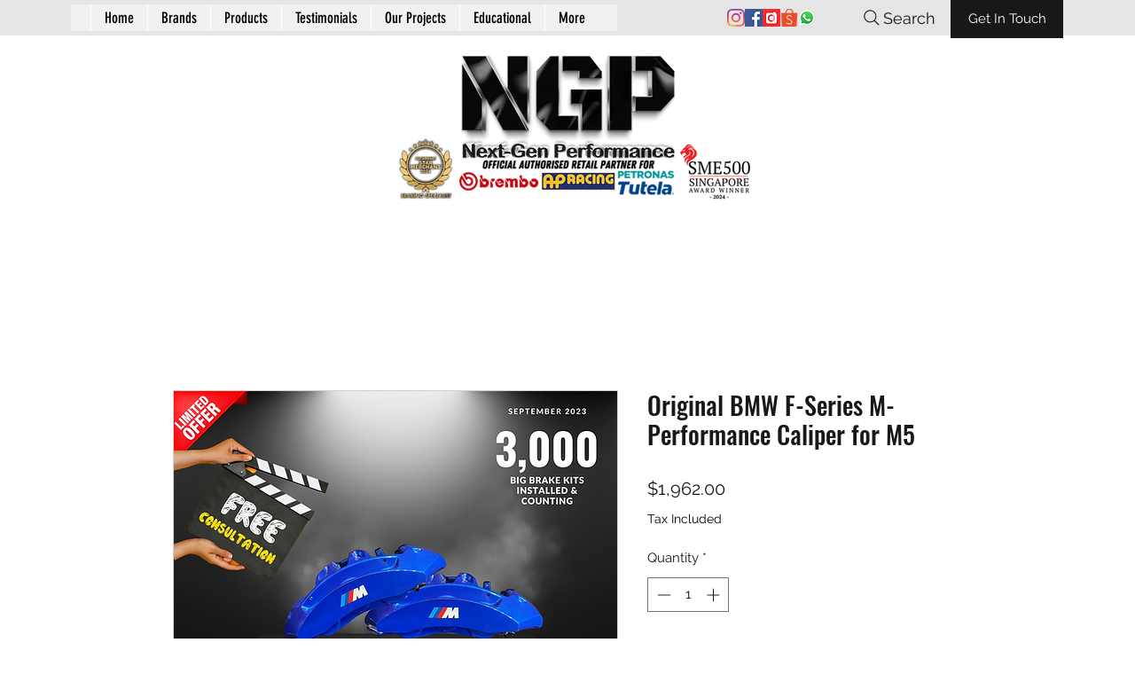

--- FILE ---
content_type: application/javascript
request_url: https://universe-static.elfsightcdn.com/app-releases/sales-notification/stable/v1.2.21/d571cd371a29e71767d2192c014b67ca545412bb/widget/salesNotification.js
body_size: 139876
content:
var Widget=function(){"use strict";function cw(e,n){window.eapps&&window.eapps.apps.register(n,class{constructor(){this.whenReady=o=>o(),this.initWidget=(o,s)=>e(o,s)}})}function Hd(e){return e&&e.__esModule&&Object.prototype.hasOwnProperty.call(e,"default")?e.default:e}var Su={exports:{}},To={},xu={exports:{}},Me={};/**
 * @license React
 * react.production.min.js
 *
 * Copyright (c) Facebook, Inc. and its affiliates.
 *
 * This source code is licensed under the MIT license found in the
 * LICENSE file in the root directory of this source tree.
 */var Gd;function fw(){if(Gd)return Me;Gd=1;var e=Symbol.for("react.element"),n=Symbol.for("react.portal"),i=Symbol.for("react.fragment"),o=Symbol.for("react.strict_mode"),s=Symbol.for("react.profiler"),u=Symbol.for("react.provider"),f=Symbol.for("react.context"),d=Symbol.for("react.forward_ref"),h=Symbol.for("react.suspense"),v=Symbol.for("react.memo"),g=Symbol.for("react.lazy"),y=Symbol.iterator;function m(I){return I===null||typeof I!="object"?null:(I=y&&I[y]||I["@@iterator"],typeof I=="function"?I:null)}var w={isMounted:function(){return!1},enqueueForceUpdate:function(){},enqueueReplaceState:function(){},enqueueSetState:function(){}},S=Object.assign,E={};function b(I,B,te){this.props=I,this.context=B,this.refs=E,this.updater=te||w}b.prototype.isReactComponent={},b.prototype.setState=function(I,B){if(typeof I!="object"&&typeof I!="function"&&I!=null)throw Error("setState(...): takes an object of state variables to update or a function which returns an object of state variables.");this.updater.enqueueSetState(this,I,B,"setState")},b.prototype.forceUpdate=function(I){this.updater.enqueueForceUpdate(this,I,"forceUpdate")};function O(){}O.prototype=b.prototype;function A(I,B,te){this.props=I,this.context=B,this.refs=E,this.updater=te||w}var k=A.prototype=new O;k.constructor=A,S(k,b.prototype),k.isPureReactComponent=!0;var M=Array.isArray,j=Object.prototype.hasOwnProperty,W={current:null},z={key:!0,ref:!0,__self:!0,__source:!0};function ie(I,B,te){var $,V={},ae=null,me=null;if(B!=null)for($ in B.ref!==void 0&&(me=B.ref),B.key!==void 0&&(ae=""+B.key),B)j.call(B,$)&&!z.hasOwnProperty($)&&(V[$]=B[$]);var ve=arguments.length-2;if(ve===1)V.children=te;else if(1<ve){for(var ge=Array(ve),Be=0;Be<ve;Be++)ge[Be]=arguments[Be+2];V.children=ge}if(I&&I.defaultProps)for($ in ve=I.defaultProps,ve)V[$]===void 0&&(V[$]=ve[$]);return{$$typeof:e,type:I,key:ae,ref:me,props:V,_owner:W.current}}function re(I,B){return{$$typeof:e,type:I.type,key:B,ref:I.ref,props:I.props,_owner:I._owner}}function oe(I){return typeof I=="object"&&I!==null&&I.$$typeof===e}function xe(I){var B={"=":"=0",":":"=2"};return"$"+I.replace(/[=:]/g,function(te){return B[te]})}var Ee=/\/+/g;function be(I,B){return typeof I=="object"&&I!==null&&I.key!=null?xe(""+I.key):B.toString(36)}function ke(I,B,te,$,V){var ae=typeof I;(ae==="undefined"||ae==="boolean")&&(I=null);var me=!1;if(I===null)me=!0;else switch(ae){case"string":case"number":me=!0;break;case"object":switch(I.$$typeof){case e:case n:me=!0}}if(me)return me=I,V=V(me),I=$===""?"."+be(me,0):$,M(V)?(te="",I!=null&&(te=I.replace(Ee,"$&/")+"/"),ke(V,B,te,"",function(Be){return Be})):V!=null&&(oe(V)&&(V=re(V,te+(!V.key||me&&me.key===V.key?"":(""+V.key).replace(Ee,"$&/")+"/")+I)),B.push(V)),1;if(me=0,$=$===""?".":$+":",M(I))for(var ve=0;ve<I.length;ve++){ae=I[ve];var ge=$+be(ae,ve);me+=ke(ae,B,te,ge,V)}else if(ge=m(I),typeof ge=="function")for(I=ge.call(I),ve=0;!(ae=I.next()).done;)ae=ae.value,ge=$+be(ae,ve++),me+=ke(ae,B,te,ge,V);else if(ae==="object")throw B=String(I),Error("Objects are not valid as a React child (found: "+(B==="[object Object]"?"object with keys {"+Object.keys(I).join(", ")+"}":B)+"). If you meant to render a collection of children, use an array instead.");return me}function Ae(I,B,te){if(I==null)return I;var $=[],V=0;return ke(I,$,"","",function(ae){return B.call(te,ae,V++)}),$}function Re(I){if(I._status===-1){var B=I._result;B=B(),B.then(function(te){(I._status===0||I._status===-1)&&(I._status=1,I._result=te)},function(te){(I._status===0||I._status===-1)&&(I._status=2,I._result=te)}),I._status===-1&&(I._status=0,I._result=B)}if(I._status===1)return I._result.default;throw I._result}var he={current:null},G={transition:null},Z={ReactCurrentDispatcher:he,ReactCurrentBatchConfig:G,ReactCurrentOwner:W};function q(){throw Error("act(...) is not supported in production builds of React.")}return Me.Children={map:Ae,forEach:function(I,B,te){Ae(I,function(){B.apply(this,arguments)},te)},count:function(I){var B=0;return Ae(I,function(){B++}),B},toArray:function(I){return Ae(I,function(B){return B})||[]},only:function(I){if(!oe(I))throw Error("React.Children.only expected to receive a single React element child.");return I}},Me.Component=b,Me.Fragment=i,Me.Profiler=s,Me.PureComponent=A,Me.StrictMode=o,Me.Suspense=h,Me.__SECRET_INTERNALS_DO_NOT_USE_OR_YOU_WILL_BE_FIRED=Z,Me.act=q,Me.cloneElement=function(I,B,te){if(I==null)throw Error("React.cloneElement(...): The argument must be a React element, but you passed "+I+".");var $=S({},I.props),V=I.key,ae=I.ref,me=I._owner;if(B!=null){if(B.ref!==void 0&&(ae=B.ref,me=W.current),B.key!==void 0&&(V=""+B.key),I.type&&I.type.defaultProps)var ve=I.type.defaultProps;for(ge in B)j.call(B,ge)&&!z.hasOwnProperty(ge)&&($[ge]=B[ge]===void 0&&ve!==void 0?ve[ge]:B[ge])}var ge=arguments.length-2;if(ge===1)$.children=te;else if(1<ge){ve=Array(ge);for(var Be=0;Be<ge;Be++)ve[Be]=arguments[Be+2];$.children=ve}return{$$typeof:e,type:I.type,key:V,ref:ae,props:$,_owner:me}},Me.createContext=function(I){return I={$$typeof:f,_currentValue:I,_currentValue2:I,_threadCount:0,Provider:null,Consumer:null,_defaultValue:null,_globalName:null},I.Provider={$$typeof:u,_context:I},I.Consumer=I},Me.createElement=ie,Me.createFactory=function(I){var B=ie.bind(null,I);return B.type=I,B},Me.createRef=function(){return{current:null}},Me.forwardRef=function(I){return{$$typeof:d,render:I}},Me.isValidElement=oe,Me.lazy=function(I){return{$$typeof:g,_payload:{_status:-1,_result:I},_init:Re}},Me.memo=function(I,B){return{$$typeof:v,type:I,compare:B===void 0?null:B}},Me.startTransition=function(I){var B=G.transition;G.transition={};try{I()}finally{G.transition=B}},Me.unstable_act=q,Me.useCallback=function(I,B){return he.current.useCallback(I,B)},Me.useContext=function(I){return he.current.useContext(I)},Me.useDebugValue=function(){},Me.useDeferredValue=function(I){return he.current.useDeferredValue(I)},Me.useEffect=function(I,B){return he.current.useEffect(I,B)},Me.useId=function(){return he.current.useId()},Me.useImperativeHandle=function(I,B,te){return he.current.useImperativeHandle(I,B,te)},Me.useInsertionEffect=function(I,B){return he.current.useInsertionEffect(I,B)},Me.useLayoutEffect=function(I,B){return he.current.useLayoutEffect(I,B)},Me.useMemo=function(I,B){return he.current.useMemo(I,B)},Me.useReducer=function(I,B,te){return he.current.useReducer(I,B,te)},Me.useRef=function(I){return he.current.useRef(I)},Me.useState=function(I){return he.current.useState(I)},Me.useSyncExternalStore=function(I,B,te){return he.current.useSyncExternalStore(I,B,te)},Me.useTransition=function(){return he.current.useTransition()},Me.version="18.3.1",Me}var qd;function Xa(){return qd||(qd=1,xu.exports=fw()),xu.exports}/**
 * @license React
 * react-jsx-runtime.production.min.js
 *
 * Copyright (c) Facebook, Inc. and its affiliates.
 *
 * This source code is licensed under the MIT license found in the
 * LICENSE file in the root directory of this source tree.
 */var Yd;function dw(){if(Yd)return To;Yd=1;var e=Xa(),n=Symbol.for("react.element"),i=Symbol.for("react.fragment"),o=Object.prototype.hasOwnProperty,s=e.__SECRET_INTERNALS_DO_NOT_USE_OR_YOU_WILL_BE_FIRED.ReactCurrentOwner,u={key:!0,ref:!0,__self:!0,__source:!0};function f(d,h,v){var g,y={},m=null,w=null;v!==void 0&&(m=""+v),h.key!==void 0&&(m=""+h.key),h.ref!==void 0&&(w=h.ref);for(g in h)o.call(h,g)&&!u.hasOwnProperty(g)&&(y[g]=h[g]);if(d&&d.defaultProps)for(g in h=d.defaultProps,h)y[g]===void 0&&(y[g]=h[g]);return{$$typeof:n,type:d,key:m,ref:w,props:y,_owner:s.current}}return To.Fragment=i,To.jsx=f,To.jsxs=f,To}var Kd;function pw(){return Kd||(Kd=1,Su.exports=dw()),Su.exports}var X=pw(),P=Xa();const Gt=Hd(P);var Mt=function(){return Mt=Object.assign||function(n){for(var i,o=1,s=arguments.length;o<s;o++){i=arguments[o];for(var u in i)Object.prototype.hasOwnProperty.call(i,u)&&(n[u]=i[u])}return n},Mt.apply(this,arguments)};function mi(e,n,i){if(i||arguments.length===2)for(var o=0,s=n.length,u;o<s;o++)(u||!(o in n))&&(u||(u=Array.prototype.slice.call(n,0,o)),u[o]=n[o]);return e.concat(u||Array.prototype.slice.call(n))}typeof SuppressedError=="function"&&SuppressedError;var Eu,Xd;function hw(){return Xd||(Xd=1,Eu=function(n,i,o,s){var u=o?o.call(s,n,i):void 0;if(u!==void 0)return!!u;if(n===i)return!0;if(typeof n!="object"||!n||typeof i!="object"||!i)return!1;var f=Object.keys(n),d=Object.keys(i);if(f.length!==d.length)return!1;for(var h=Object.prototype.hasOwnProperty.bind(i),v=0;v<f.length;v++){var g=f[v];if(!h(g))return!1;var y=n[g],m=i[g];if(u=o?o.call(s,y,m,g):void 0,u===!1||u===void 0&&y!==m)return!1}return!0}),Eu}var vw=hw();const mw=Hd(vw);var Ge="-ms-",_o="-moz-",$e="-webkit-",Qd="comm",Qa="rule",bu="decl",gw="@import",Zd="@keyframes",yw="@layer",Jd=Math.abs,Cu=String.fromCharCode,Tu=Object.assign;function ww(e,n){return yt(e,0)^45?(((n<<2^yt(e,0))<<2^yt(e,1))<<2^yt(e,2))<<2^yt(e,3):0}function ep(e){return e.trim()}function Kn(e,n){return(e=n.exec(e))?e[0]:e}function Oe(e,n,i){return e.replace(n,i)}function Za(e,n,i){return e.indexOf(n,i)}function yt(e,n){return e.charCodeAt(n)|0}function gi(e,n,i){return e.slice(n,i)}function Ln(e){return e.length}function tp(e){return e.length}function Po(e,n){return n.push(e),e}function Sw(e,n){return e.map(n).join("")}function np(e,n){return e.filter(function(i){return!Kn(i,n)})}var Ja=1,yi=1,rp=0,sn=0,ft=0,wi="";function es(e,n,i,o,s,u,f,d){return{value:e,root:n,parent:i,type:o,props:s,children:u,line:Ja,column:yi,length:f,return:"",siblings:d}}function pr(e,n){return Tu(es("",null,null,"",null,null,0,e.siblings),e,{length:-e.length},n)}function Si(e){for(;e.root;)e=pr(e.root,{children:[e]});Po(e,e.siblings)}function xw(){return ft}function Ew(){return ft=sn>0?yt(wi,--sn):0,yi--,ft===10&&(yi=1,Ja--),ft}function Sn(){return ft=sn<rp?yt(wi,sn++):0,yi++,ft===10&&(yi=1,Ja++),ft}function Fr(){return yt(wi,sn)}function ts(){return sn}function ns(e,n){return gi(wi,e,n)}function _u(e){switch(e){case 0:case 9:case 10:case 13:case 32:return 5;case 33:case 43:case 44:case 47:case 62:case 64:case 126:case 59:case 123:case 125:return 4;case 58:return 3;case 34:case 39:case 40:case 91:return 2;case 41:case 93:return 1}return 0}function bw(e){return Ja=yi=1,rp=Ln(wi=e),sn=0,[]}function Cw(e){return wi="",e}function Pu(e){return ep(ns(sn-1,ku(e===91?e+2:e===40?e+1:e)))}function Tw(e){for(;(ft=Fr())&&ft<33;)Sn();return _u(e)>2||_u(ft)>3?"":" "}function _w(e,n){for(;--n&&Sn()&&!(ft<48||ft>102||ft>57&&ft<65||ft>70&&ft<97););return ns(e,ts()+(n<6&&Fr()==32&&Sn()==32))}function ku(e){for(;Sn();)switch(ft){case e:return sn;case 34:case 39:e!==34&&e!==39&&ku(ft);break;case 40:e===41&&ku(e);break;case 92:Sn();break}return sn}function Pw(e,n){for(;Sn()&&e+ft!==57;)if(e+ft===84&&Fr()===47)break;return"/*"+ns(n,sn-1)+"*"+Cu(e===47?e:Sn())}function kw(e){for(;!_u(Fr());)Sn();return ns(e,sn)}function Rw(e){return Cw(rs("",null,null,null,[""],e=bw(e),0,[0],e))}function rs(e,n,i,o,s,u,f,d,h){for(var v=0,g=0,y=f,m=0,w=0,S=0,E=1,b=1,O=1,A=0,k="",M=s,j=u,W=o,z=k;b;)switch(S=A,A=Sn()){case 40:if(S!=108&&yt(z,y-1)==58){Za(z+=Oe(Pu(A),"&","&\f"),"&\f",Jd(v?d[v-1]:0))!=-1&&(O=-1);break}case 34:case 39:case 91:z+=Pu(A);break;case 9:case 10:case 13:case 32:z+=Tw(S);break;case 92:z+=_w(ts()-1,7);continue;case 47:switch(Fr()){case 42:case 47:Po(Iw(Pw(Sn(),ts()),n,i,h),h);break;default:z+="/"}break;case 123*E:d[v++]=Ln(z)*O;case 125*E:case 59:case 0:switch(A){case 0:case 125:b=0;case 59+g:O==-1&&(z=Oe(z,/\f/g,"")),w>0&&Ln(z)-y&&Po(w>32?op(z+";",o,i,y-1,h):op(Oe(z," ","")+";",o,i,y-2,h),h);break;case 59:z+=";";default:if(Po(W=ip(z,n,i,v,g,s,d,k,M=[],j=[],y,u),u),A===123)if(g===0)rs(z,n,W,W,M,u,y,d,j);else switch(m===99&&yt(z,3)===110?100:m){case 100:case 108:case 109:case 115:rs(e,W,W,o&&Po(ip(e,W,W,0,0,s,d,k,s,M=[],y,j),j),s,j,y,d,o?M:j);break;default:rs(z,W,W,W,[""],j,0,d,j)}}v=g=w=0,E=O=1,k=z="",y=f;break;case 58:y=1+Ln(z),w=S;default:if(E<1){if(A==123)--E;else if(A==125&&E++==0&&Ew()==125)continue}switch(z+=Cu(A),A*E){case 38:O=g>0?1:(z+="\f",-1);break;case 44:d[v++]=(Ln(z)-1)*O,O=1;break;case 64:Fr()===45&&(z+=Pu(Sn())),m=Fr(),g=y=Ln(k=z+=kw(ts())),A++;break;case 45:S===45&&Ln(z)==2&&(E=0)}}return u}function ip(e,n,i,o,s,u,f,d,h,v,g,y){for(var m=s-1,w=s===0?u:[""],S=tp(w),E=0,b=0,O=0;E<o;++E)for(var A=0,k=gi(e,m+1,m=Jd(b=f[E])),M=e;A<S;++A)(M=ep(b>0?w[A]+" "+k:Oe(k,/&\f/g,w[A])))&&(h[O++]=M);return es(e,n,i,s===0?Qa:d,h,v,g,y)}function Iw(e,n,i,o){return es(e,n,i,Qd,Cu(xw()),gi(e,2,-2),0,o)}function op(e,n,i,o,s){return es(e,n,i,bu,gi(e,0,o),gi(e,o+1,-1),o,s)}function ap(e,n,i){switch(ww(e,n)){case 5103:return $e+"print-"+e+e;case 5737:case 4201:case 3177:case 3433:case 1641:case 4457:case 2921:case 5572:case 6356:case 5844:case 3191:case 6645:case 3005:case 6391:case 5879:case 5623:case 6135:case 4599:case 4855:case 4215:case 6389:case 5109:case 5365:case 5621:case 3829:return $e+e+e;case 4789:return _o+e+e;case 5349:case 4246:case 4810:case 6968:case 2756:return $e+e+_o+e+Ge+e+e;case 5936:switch(yt(e,n+11)){case 114:return $e+e+Ge+Oe(e,/[svh]\w+-[tblr]{2}/,"tb")+e;case 108:return $e+e+Ge+Oe(e,/[svh]\w+-[tblr]{2}/,"tb-rl")+e;case 45:return $e+e+Ge+Oe(e,/[svh]\w+-[tblr]{2}/,"lr")+e}case 6828:case 4268:case 2903:return $e+e+Ge+e+e;case 6165:return $e+e+Ge+"flex-"+e+e;case 5187:return $e+e+Oe(e,/(\w+).+(:[^]+)/,$e+"box-$1$2"+Ge+"flex-$1$2")+e;case 5443:return $e+e+Ge+"flex-item-"+Oe(e,/flex-|-self/g,"")+(Kn(e,/flex-|baseline/)?"":Ge+"grid-row-"+Oe(e,/flex-|-self/g,""))+e;case 4675:return $e+e+Ge+"flex-line-pack"+Oe(e,/align-content|flex-|-self/g,"")+e;case 5548:return $e+e+Ge+Oe(e,"shrink","negative")+e;case 5292:return $e+e+Ge+Oe(e,"basis","preferred-size")+e;case 6060:return $e+"box-"+Oe(e,"-grow","")+$e+e+Ge+Oe(e,"grow","positive")+e;case 4554:return $e+Oe(e,/([^-])(transform)/g,"$1"+$e+"$2")+e;case 6187:return Oe(Oe(Oe(e,/(zoom-|grab)/,$e+"$1"),/(image-set)/,$e+"$1"),e,"")+e;case 5495:case 3959:return Oe(e,/(image-set\([^]*)/,$e+"$1$`$1");case 4968:return Oe(Oe(e,/(.+:)(flex-)?(.*)/,$e+"box-pack:$3"+Ge+"flex-pack:$3"),/s.+-b[^;]+/,"justify")+$e+e+e;case 4200:if(!Kn(e,/flex-|baseline/))return Ge+"grid-column-align"+gi(e,n)+e;break;case 2592:case 3360:return Ge+Oe(e,"template-","")+e;case 4384:case 3616:return i&&i.some(function(o,s){return n=s,Kn(o.props,/grid-\w+-end/)})?~Za(e+(i=i[n].value),"span",0)?e:Ge+Oe(e,"-start","")+e+Ge+"grid-row-span:"+(~Za(i,"span",0)?Kn(i,/\d+/):+Kn(i,/\d+/)-+Kn(e,/\d+/))+";":Ge+Oe(e,"-start","")+e;case 4896:case 4128:return i&&i.some(function(o){return Kn(o.props,/grid-\w+-start/)})?e:Ge+Oe(Oe(e,"-end","-span"),"span ","")+e;case 4095:case 3583:case 4068:case 2532:return Oe(e,/(.+)-inline(.+)/,$e+"$1$2")+e;case 8116:case 7059:case 5753:case 5535:case 5445:case 5701:case 4933:case 4677:case 5533:case 5789:case 5021:case 4765:if(Ln(e)-1-n>6)switch(yt(e,n+1)){case 109:if(yt(e,n+4)!==45)break;case 102:return Oe(e,/(.+:)(.+)-([^]+)/,"$1"+$e+"$2-$3$1"+_o+(yt(e,n+3)==108?"$3":"$2-$3"))+e;case 115:return~Za(e,"stretch",0)?ap(Oe(e,"stretch","fill-available"),n,i)+e:e}break;case 5152:case 5920:return Oe(e,/(.+?):(\d+)(\s*\/\s*(span)?\s*(\d+))?(.*)/,function(o,s,u,f,d,h,v){return Ge+s+":"+u+v+(f?Ge+s+"-span:"+(d?h:+h-+u)+v:"")+e});case 4949:if(yt(e,n+6)===121)return Oe(e,":",":"+$e)+e;break;case 6444:switch(yt(e,yt(e,14)===45?18:11)){case 120:return Oe(e,/(.+:)([^;\s!]+)(;|(\s+)?!.+)?/,"$1"+$e+(yt(e,14)===45?"inline-":"")+"box$3$1"+$e+"$2$3$1"+Ge+"$2box$3")+e;case 100:return Oe(e,":",":"+Ge)+e}break;case 5719:case 2647:case 2135:case 3927:case 2391:return Oe(e,"scroll-","scroll-snap-")+e}return e}function is(e,n){for(var i="",o=0;o<e.length;o++)i+=n(e[o],o,e,n)||"";return i}function Ow(e,n,i,o){switch(e.type){case yw:if(e.children.length)break;case gw:case bu:return e.return=e.return||e.value;case Qd:return"";case Zd:return e.return=e.value+"{"+is(e.children,o)+"}";case Qa:if(!Ln(e.value=e.props.join(",")))return""}return Ln(i=is(e.children,o))?e.return=e.value+"{"+i+"}":""}function Mw(e){var n=tp(e);return function(i,o,s,u){for(var f="",d=0;d<n;d++)f+=e[d](i,o,s,u)||"";return f}}function Aw(e){return function(n){n.root||(n=n.return)&&e(n)}}function Lw(e,n,i,o){if(e.length>-1&&!e.return)switch(e.type){case bu:e.return=ap(e.value,e.length,i);return;case Zd:return is([pr(e,{value:Oe(e.value,"@","@"+$e)})],o);case Qa:if(e.length)return Sw(i=e.props,function(s){switch(Kn(s,o=/(::plac\w+|:read-\w+)/)){case":read-only":case":read-write":Si(pr(e,{props:[Oe(s,/:(read-\w+)/,":"+_o+"$1")]})),Si(pr(e,{props:[s]})),Tu(e,{props:np(i,o)});break;case"::placeholder":Si(pr(e,{props:[Oe(s,/:(plac\w+)/,":"+$e+"input-$1")]})),Si(pr(e,{props:[Oe(s,/:(plac\w+)/,":"+_o+"$1")]})),Si(pr(e,{props:[Oe(s,/:(plac\w+)/,Ge+"input-$1")]})),Si(pr(e,{props:[s]})),Tu(e,{props:np(i,o)});break}return""})}}var Nw={animationIterationCount:1,aspectRatio:1,borderImageOutset:1,borderImageSlice:1,borderImageWidth:1,boxFlex:1,boxFlexGroup:1,boxOrdinalGroup:1,columnCount:1,columns:1,flex:1,flexGrow:1,flexPositive:1,flexShrink:1,flexNegative:1,flexOrder:1,gridRow:1,gridRowEnd:1,gridRowSpan:1,gridRowStart:1,gridColumn:1,gridColumnEnd:1,gridColumnSpan:1,gridColumnStart:1,msGridRow:1,msGridRowSpan:1,msGridColumn:1,msGridColumnSpan:1,fontWeight:1,lineHeight:1,opacity:1,order:1,orphans:1,tabSize:1,widows:1,zIndex:1,zoom:1,WebkitLineClamp:1,fillOpacity:1,floodOpacity:1,stopOpacity:1,strokeDasharray:1,strokeDashoffset:1,strokeMiterlimit:1,strokeOpacity:1,strokeWidth:1},xi=typeof process<"u"&&process.env!==void 0&&(process.env.REACT_APP_SC_ATTR||process.env.SC_ATTR)||"data-styled",sp="active",lp="data-styled-version",os="6.1.16",Ru=`/*!sc*/
`,as=typeof window<"u"&&"HTMLElement"in window,Dw=!!(typeof SC_DISABLE_SPEEDY=="boolean"?SC_DISABLE_SPEEDY:typeof process<"u"&&process.env!==void 0&&process.env.REACT_APP_SC_DISABLE_SPEEDY!==void 0&&process.env.REACT_APP_SC_DISABLE_SPEEDY!==""?process.env.REACT_APP_SC_DISABLE_SPEEDY!=="false"&&process.env.REACT_APP_SC_DISABLE_SPEEDY:typeof process<"u"&&process.env!==void 0&&process.env.SC_DISABLE_SPEEDY!==void 0&&process.env.SC_DISABLE_SPEEDY!==""&&process.env.SC_DISABLE_SPEEDY!=="false"&&process.env.SC_DISABLE_SPEEDY),jw={},ss=Object.freeze([]),Ei=Object.freeze({});function up(e,n,i){return i===void 0&&(i=Ei),e.theme!==i.theme&&e.theme||n||i.theme}var cp=new Set(["a","abbr","address","area","article","aside","audio","b","base","bdi","bdo","big","blockquote","body","br","button","canvas","caption","cite","code","col","colgroup","data","datalist","dd","del","details","dfn","dialog","div","dl","dt","em","embed","fieldset","figcaption","figure","footer","form","h1","h2","h3","h4","h5","h6","header","hgroup","hr","html","i","iframe","img","input","ins","kbd","keygen","label","legend","li","link","main","map","mark","menu","menuitem","meta","meter","nav","noscript","object","ol","optgroup","option","output","p","param","picture","pre","progress","q","rp","rt","ruby","s","samp","script","section","select","small","source","span","strong","style","sub","summary","sup","table","tbody","td","textarea","tfoot","th","thead","time","tr","track","u","ul","use","var","video","wbr","circle","clipPath","defs","ellipse","foreignObject","g","image","line","linearGradient","marker","mask","path","pattern","polygon","polyline","radialGradient","rect","stop","svg","text","tspan"]),Vw=/[!"#$%&'()*+,./:;<=>?@[\\\]^`{|}~-]+/g,Fw=/(^-|-$)/g;function fp(e){return e.replace(Vw,"-").replace(Fw,"")}var zw=/(a)(d)/gi,ls=52,dp=function(e){return String.fromCharCode(e+(e>25?39:97))};function Iu(e){var n,i="";for(n=Math.abs(e);n>ls;n=n/ls|0)i=dp(n%ls)+i;return(dp(n%ls)+i).replace(zw,"$1-$2")}var Ou,pp=5381,bi=function(e,n){for(var i=n.length;i;)e=33*e^n.charCodeAt(--i);return e},hp=function(e){return bi(pp,e)};function Mu(e){return Iu(hp(e)>>>0)}function Bw(e){return e.displayName||e.name||"Component"}function Au(e){return typeof e=="string"&&!0}var vp=typeof Symbol=="function"&&Symbol.for,mp=vp?Symbol.for("react.memo"):60115,Uw=vp?Symbol.for("react.forward_ref"):60112,$w={childContextTypes:!0,contextType:!0,contextTypes:!0,defaultProps:!0,displayName:!0,getDefaultProps:!0,getDerivedStateFromError:!0,getDerivedStateFromProps:!0,mixins:!0,propTypes:!0,type:!0},Ww={name:!0,length:!0,prototype:!0,caller:!0,callee:!0,arguments:!0,arity:!0},gp={$$typeof:!0,compare:!0,defaultProps:!0,displayName:!0,propTypes:!0,type:!0},Hw=((Ou={})[Uw]={$$typeof:!0,render:!0,defaultProps:!0,displayName:!0,propTypes:!0},Ou[mp]=gp,Ou);function yp(e){return("type"in(n=e)&&n.type.$$typeof)===mp?gp:"$$typeof"in e?Hw[e.$$typeof]:$w;var n}var Gw=Object.defineProperty,qw=Object.getOwnPropertyNames,wp=Object.getOwnPropertySymbols,Yw=Object.getOwnPropertyDescriptor,Kw=Object.getPrototypeOf,Sp=Object.prototype;function xp(e,n,i){if(typeof n!="string"){if(Sp){var o=Kw(n);o&&o!==Sp&&xp(e,o,i)}var s=qw(n);wp&&(s=s.concat(wp(n)));for(var u=yp(e),f=yp(n),d=0;d<s.length;++d){var h=s[d];if(!(h in Ww||i&&i[h]||f&&h in f||u&&h in u)){var v=Yw(n,h);try{Gw(e,h,v)}catch{}}}}return e}function Ci(e){return typeof e=="function"}function Lu(e){return typeof e=="object"&&"styledComponentId"in e}function zr(e,n){return e&&n?"".concat(e," ").concat(n):e||n||""}function us(e,n){if(e.length===0)return"";for(var i=e[0],o=1;o<e.length;o++)i+=e[o];return i}function ko(e){return e!==null&&typeof e=="object"&&e.constructor.name===Object.name&&!("props"in e&&e.$$typeof)}function Nu(e,n,i){if(i===void 0&&(i=!1),!i&&!ko(e)&&!Array.isArray(e))return n;if(Array.isArray(n))for(var o=0;o<n.length;o++)e[o]=Nu(e[o],n[o]);else if(ko(n))for(var o in n)e[o]=Nu(e[o],n[o]);return e}function Du(e,n){Object.defineProperty(e,"toString",{value:n})}function Ro(e){for(var n=[],i=1;i<arguments.length;i++)n[i-1]=arguments[i];return new Error("An error occurred. See https://github.com/styled-components/styled-components/blob/main/packages/styled-components/src/utils/errors.md#".concat(e," for more information.").concat(n.length>0?" Args: ".concat(n.join(", ")):""))}var Xw=function(){function e(n){this.groupSizes=new Uint32Array(512),this.length=512,this.tag=n}return e.prototype.indexOfGroup=function(n){for(var i=0,o=0;o<n;o++)i+=this.groupSizes[o];return i},e.prototype.insertRules=function(n,i){if(n>=this.groupSizes.length){for(var o=this.groupSizes,s=o.length,u=s;n>=u;)if((u<<=1)<0)throw Ro(16,"".concat(n));this.groupSizes=new Uint32Array(u),this.groupSizes.set(o),this.length=u;for(var f=s;f<u;f++)this.groupSizes[f]=0}for(var d=this.indexOfGroup(n+1),h=(f=0,i.length);f<h;f++)this.tag.insertRule(d,i[f])&&(this.groupSizes[n]++,d++)},e.prototype.clearGroup=function(n){if(n<this.length){var i=this.groupSizes[n],o=this.indexOfGroup(n),s=o+i;this.groupSizes[n]=0;for(var u=o;u<s;u++)this.tag.deleteRule(o)}},e.prototype.getGroup=function(n){var i="";if(n>=this.length||this.groupSizes[n]===0)return i;for(var o=this.groupSizes[n],s=this.indexOfGroup(n),u=s+o,f=s;f<u;f++)i+="".concat(this.tag.getRule(f)).concat(Ru);return i},e}(),cs=new Map,fs=new Map,ds=1,ps=function(e){if(cs.has(e))return cs.get(e);for(;fs.has(ds);)ds++;var n=ds++;return cs.set(e,n),fs.set(n,e),n},Qw=function(e,n){ds=n+1,cs.set(e,n),fs.set(n,e)},Zw="style[".concat(xi,"][").concat(lp,'="').concat(os,'"]'),Jw=new RegExp("^".concat(xi,'\\.g(\\d+)\\[id="([\\w\\d-]+)"\\].*?"([^"]*)')),e1=function(e,n,i){for(var o,s=i.split(","),u=0,f=s.length;u<f;u++)(o=s[u])&&e.registerName(n,o)},t1=function(e,n){for(var i,o=((i=n.textContent)!==null&&i!==void 0?i:"").split(Ru),s=[],u=0,f=o.length;u<f;u++){var d=o[u].trim();if(d){var h=d.match(Jw);if(h){var v=0|parseInt(h[1],10),g=h[2];v!==0&&(Qw(g,v),e1(e,g,h[3]),e.getTag().insertRules(v,s)),s.length=0}else s.push(d)}}},Ep=function(e){for(var n=document.querySelectorAll(Zw),i=0,o=n.length;i<o;i++){var s=n[i];s&&s.getAttribute(xi)!==sp&&(t1(e,s),s.parentNode&&s.parentNode.removeChild(s))}};function n1(){return typeof __webpack_nonce__<"u"?__webpack_nonce__:null}var bp=function(e){var n=document.head,i=e||n,o=document.createElement("style"),s=function(d){var h=Array.from(d.querySelectorAll("style[".concat(xi,"]")));return h[h.length-1]}(i),u=s!==void 0?s.nextSibling:null;o.setAttribute(xi,sp),o.setAttribute(lp,os);var f=n1();return f&&o.setAttribute("nonce",f),i.insertBefore(o,u),o},r1=function(){function e(n){this.element=bp(n),this.element.appendChild(document.createTextNode("")),this.sheet=function(i){if(i.sheet)return i.sheet;for(var o=document.styleSheets,s=0,u=o.length;s<u;s++){var f=o[s];if(f.ownerNode===i)return f}throw Ro(17)}(this.element),this.length=0}return e.prototype.insertRule=function(n,i){try{return this.sheet.insertRule(i,n),this.length++,!0}catch{return!1}},e.prototype.deleteRule=function(n){this.sheet.deleteRule(n),this.length--},e.prototype.getRule=function(n){var i=this.sheet.cssRules[n];return i&&i.cssText?i.cssText:""},e}(),i1=function(){function e(n){this.element=bp(n),this.nodes=this.element.childNodes,this.length=0}return e.prototype.insertRule=function(n,i){if(n<=this.length&&n>=0){var o=document.createTextNode(i);return this.element.insertBefore(o,this.nodes[n]||null),this.length++,!0}return!1},e.prototype.deleteRule=function(n){this.element.removeChild(this.nodes[n]),this.length--},e.prototype.getRule=function(n){return n<this.length?this.nodes[n].textContent:""},e}(),o1=function(){function e(n){this.rules=[],this.length=0}return e.prototype.insertRule=function(n,i){return n<=this.length&&(this.rules.splice(n,0,i),this.length++,!0)},e.prototype.deleteRule=function(n){this.rules.splice(n,1),this.length--},e.prototype.getRule=function(n){return n<this.length?this.rules[n]:""},e}(),Cp=as,a1={isServer:!as,useCSSOMInjection:!Dw},hs=function(){function e(n,i,o){n===void 0&&(n=Ei),i===void 0&&(i={});var s=this;this.options=Mt(Mt({},a1),n),this.gs=i,this.names=new Map(o),this.server=!!n.isServer,!this.server&&as&&Cp&&(Cp=!1,Ep(this)),Du(this,function(){return function(u){for(var f=u.getTag(),d=f.length,h="",v=function(y){var m=function(O){return fs.get(O)}(y);if(m===void 0)return"continue";var w=u.names.get(m),S=f.getGroup(y);if(w===void 0||!w.size||S.length===0)return"continue";var E="".concat(xi,".g").concat(y,'[id="').concat(m,'"]'),b="";w!==void 0&&w.forEach(function(O){O.length>0&&(b+="".concat(O,","))}),h+="".concat(S).concat(E,'{content:"').concat(b,'"}').concat(Ru)},g=0;g<d;g++)v(g);return h}(s)})}return e.registerId=function(n){return ps(n)},e.prototype.rehydrate=function(){!this.server&&as&&Ep(this)},e.prototype.reconstructWithOptions=function(n,i){return i===void 0&&(i=!0),new e(Mt(Mt({},this.options),n),this.gs,i&&this.names||void 0)},e.prototype.allocateGSInstance=function(n){return this.gs[n]=(this.gs[n]||0)+1},e.prototype.getTag=function(){return this.tag||(this.tag=(n=function(i){var o=i.useCSSOMInjection,s=i.target;return i.isServer?new o1(s):o?new r1(s):new i1(s)}(this.options),new Xw(n)));var n},e.prototype.hasNameForId=function(n,i){return this.names.has(n)&&this.names.get(n).has(i)},e.prototype.registerName=function(n,i){if(ps(n),this.names.has(n))this.names.get(n).add(i);else{var o=new Set;o.add(i),this.names.set(n,o)}},e.prototype.insertRules=function(n,i,o){this.registerName(n,i),this.getTag().insertRules(ps(n),o)},e.prototype.clearNames=function(n){this.names.has(n)&&this.names.get(n).clear()},e.prototype.clearRules=function(n){this.getTag().clearGroup(ps(n)),this.clearNames(n)},e.prototype.clearTag=function(){this.tag=void 0},e}(),s1=/&/g,l1=/^\s*\/\/.*$/gm;function Tp(e,n){return e.map(function(i){return i.type==="rule"&&(i.value="".concat(n," ").concat(i.value),i.value=i.value.replaceAll(",",",".concat(n," ")),i.props=i.props.map(function(o){return"".concat(n," ").concat(o)})),Array.isArray(i.children)&&i.type!=="@keyframes"&&(i.children=Tp(i.children,n)),i})}function _p(e){var n,i,o,s=e===void 0?Ei:e,u=s.options,f=u===void 0?Ei:u,d=s.plugins,h=d===void 0?ss:d,v=function(m,w,S){return S.startsWith(i)&&S.endsWith(i)&&S.replaceAll(i,"").length>0?".".concat(n):m},g=h.slice();g.push(function(m){m.type===Qa&&m.value.includes("&")&&(m.props[0]=m.props[0].replace(s1,i).replace(o,v))}),f.prefix&&g.push(Lw),g.push(Ow);var y=function(m,w,S,E){w===void 0&&(w=""),S===void 0&&(S=""),E===void 0&&(E="&"),n=E,i=w,o=new RegExp("\\".concat(i,"\\b"),"g");var b=m.replace(l1,""),O=Rw(S||w?"".concat(S," ").concat(w," { ").concat(b," }"):b);f.namespace&&(O=Tp(O,f.namespace));var A=[];return is(O,Mw(g.concat(Aw(function(k){return A.push(k)})))),A};return y.hash=h.length?h.reduce(function(m,w){return w.name||Ro(15),bi(m,w.name)},pp).toString():"",y}var u1=new hs,ju=_p(),Vu=Gt.createContext({shouldForwardProp:void 0,styleSheet:u1,stylis:ju});Vu.Consumer;var c1=Gt.createContext(void 0);function vs(){return P.useContext(Vu)}function Pp(e){var n=P.useState(e.stylisPlugins),i=n[0],o=n[1],s=vs().styleSheet,u=P.useMemo(function(){var h=s;return e.sheet?h=e.sheet:e.target&&(h=h.reconstructWithOptions({target:e.target},!1)),e.disableCSSOMInjection&&(h=h.reconstructWithOptions({useCSSOMInjection:!1})),h},[e.disableCSSOMInjection,e.sheet,e.target,s]),f=P.useMemo(function(){return _p({options:{namespace:e.namespace,prefix:e.enableVendorPrefixes},plugins:i})},[e.enableVendorPrefixes,e.namespace,i]);P.useEffect(function(){mw(i,e.stylisPlugins)||o(e.stylisPlugins)},[e.stylisPlugins]);var d=P.useMemo(function(){return{shouldForwardProp:e.shouldForwardProp,styleSheet:u,stylis:f}},[e.shouldForwardProp,u,f]);return Gt.createElement(Vu.Provider,{value:d},Gt.createElement(c1.Provider,{value:f},e.children))}var kp=function(){function e(n,i){var o=this;this.inject=function(s,u){u===void 0&&(u=ju);var f=o.name+u.hash;s.hasNameForId(o.id,f)||s.insertRules(o.id,f,u(o.rules,f,"@keyframes"))},this.name=n,this.id="sc-keyframes-".concat(n),this.rules=i,Du(this,function(){throw Ro(12,String(o.name))})}return e.prototype.getName=function(n){return n===void 0&&(n=ju),this.name+n.hash},e}(),f1=function(e){return e>="A"&&e<="Z"};function Rp(e){for(var n="",i=0;i<e.length;i++){var o=e[i];if(i===1&&o==="-"&&e[0]==="-")return e;f1(o)?n+="-"+o.toLowerCase():n+=o}return n.startsWith("ms-")?"-"+n:n}var Ip=function(e){return e==null||e===!1||e===""},Op=function(e){var n,i,o=[];for(var s in e){var u=e[s];e.hasOwnProperty(s)&&!Ip(u)&&(Array.isArray(u)&&u.isCss||Ci(u)?o.push("".concat(Rp(s),":"),u,";"):ko(u)?o.push.apply(o,mi(mi(["".concat(s," {")],Op(u),!1),["}"],!1)):o.push("".concat(Rp(s),": ").concat((n=s,(i=u)==null||typeof i=="boolean"||i===""?"":typeof i!="number"||i===0||n in Nw||n.startsWith("--")?String(i).trim():"".concat(i,"px")),";")))}return o};function hr(e,n,i,o){if(Ip(e))return[];if(Lu(e))return[".".concat(e.styledComponentId)];if(Ci(e)){if(!Ci(u=e)||u.prototype&&u.prototype.isReactComponent||!n)return[e];var s=e(n);return hr(s,n,i,o)}var u;return e instanceof kp?i?(e.inject(i,o),[e.getName(o)]):[e]:ko(e)?Op(e):Array.isArray(e)?Array.prototype.concat.apply(ss,e.map(function(f){return hr(f,n,i,o)})):[e.toString()]}function Mp(e){for(var n=0;n<e.length;n+=1){var i=e[n];if(Ci(i)&&!Lu(i))return!1}return!0}var d1=hp(os),p1=function(){function e(n,i,o){this.rules=n,this.staticRulesId="",this.isStatic=(o===void 0||o.isStatic)&&Mp(n),this.componentId=i,this.baseHash=bi(d1,i),this.baseStyle=o,hs.registerId(i)}return e.prototype.generateAndInjectStyles=function(n,i,o){var s=this.baseStyle?this.baseStyle.generateAndInjectStyles(n,i,o):"";if(this.isStatic&&!o.hash)if(this.staticRulesId&&i.hasNameForId(this.componentId,this.staticRulesId))s=zr(s,this.staticRulesId);else{var u=us(hr(this.rules,n,i,o)),f=Iu(bi(this.baseHash,u)>>>0);if(!i.hasNameForId(this.componentId,f)){var d=o(u,".".concat(f),void 0,this.componentId);i.insertRules(this.componentId,f,d)}s=zr(s,f),this.staticRulesId=f}else{for(var h=bi(this.baseHash,o.hash),v="",g=0;g<this.rules.length;g++){var y=this.rules[g];if(typeof y=="string")v+=y;else if(y){var m=us(hr(y,n,i,o));h=bi(h,m+g),v+=m}}if(v){var w=Iu(h>>>0);i.hasNameForId(this.componentId,w)||i.insertRules(this.componentId,w,o(v,".".concat(w),void 0,this.componentId)),s=zr(s,w)}}return s},e}(),Fu=Gt.createContext(void 0);Fu.Consumer;var zu={};function h1(e,n,i){var o=Lu(e),s=e,u=!Au(e),f=n.attrs,d=f===void 0?ss:f,h=n.componentId,v=h===void 0?function(M,j){var W=typeof M!="string"?"sc":fp(M);zu[W]=(zu[W]||0)+1;var z="".concat(W,"-").concat(Mu(os+W+zu[W]));return j?"".concat(j,"-").concat(z):z}(n.displayName,n.parentComponentId):h,g=n.displayName,y=g===void 0?function(M){return Au(M)?"styled.".concat(M):"Styled(".concat(Bw(M),")")}(e):g,m=n.displayName&&n.componentId?"".concat(fp(n.displayName),"-").concat(n.componentId):n.componentId||v,w=o&&s.attrs?s.attrs.concat(d).filter(Boolean):d,S=n.shouldForwardProp;if(o&&s.shouldForwardProp){var E=s.shouldForwardProp;if(n.shouldForwardProp){var b=n.shouldForwardProp;S=function(M,j){return E(M,j)&&b(M,j)}}else S=E}var O=new p1(i,m,o?s.componentStyle:void 0);function A(M,j){return function(W,z,ie){var re=W.attrs,oe=W.componentStyle,xe=W.defaultProps,Ee=W.foldedComponentIds,be=W.styledComponentId,ke=W.target,Ae=Gt.useContext(Fu),Re=vs(),he=W.shouldForwardProp||Re.shouldForwardProp,G=up(z,Ae,xe)||Ei,Z=function(V,ae,me){for(var ve,ge=Mt(Mt({},ae),{className:void 0,theme:me}),Be=0;Be<V.length;Be+=1){var et=Ci(ve=V[Be])?ve(ge):ve;for(var qe in et)ge[qe]=qe==="className"?zr(ge[qe],et[qe]):qe==="style"?Mt(Mt({},ge[qe]),et[qe]):et[qe]}return ae.className&&(ge.className=zr(ge.className,ae.className)),ge}(re,z,G),q=Z.as||ke,I={};for(var B in Z)Z[B]===void 0||B[0]==="$"||B==="as"||B==="theme"&&Z.theme===G||(B==="forwardedAs"?I.as=Z.forwardedAs:he&&!he(B,q)||(I[B]=Z[B]));var te=function(V,ae){var me=vs(),ve=V.generateAndInjectStyles(ae,me.styleSheet,me.stylis);return ve}(oe,Z),$=zr(Ee,be);return te&&($+=" "+te),Z.className&&($+=" "+Z.className),I[Au(q)&&!cp.has(q)?"class":"className"]=$,ie&&(I.ref=ie),P.createElement(q,I)}(k,M,j)}A.displayName=y;var k=Gt.forwardRef(A);return k.attrs=w,k.componentStyle=O,k.displayName=y,k.shouldForwardProp=S,k.foldedComponentIds=o?zr(s.foldedComponentIds,s.styledComponentId):"",k.styledComponentId=m,k.target=o?s.target:e,Object.defineProperty(k,"defaultProps",{get:function(){return this._foldedDefaultProps},set:function(M){this._foldedDefaultProps=o?function(j){for(var W=[],z=1;z<arguments.length;z++)W[z-1]=arguments[z];for(var ie=0,re=W;ie<re.length;ie++)Nu(j,re[ie],!0);return j}({},s.defaultProps,M):M}}),Du(k,function(){return".".concat(k.styledComponentId)}),u&&xp(k,e,{attrs:!0,componentStyle:!0,displayName:!0,foldedComponentIds:!0,shouldForwardProp:!0,styledComponentId:!0,target:!0}),k}function Ap(e,n){for(var i=[e[0]],o=0,s=n.length;o<s;o+=1)i.push(n[o],e[o+1]);return i}var Lp=function(e){return Object.assign(e,{isCss:!0})};function wt(e){for(var n=[],i=1;i<arguments.length;i++)n[i-1]=arguments[i];if(Ci(e)||ko(e))return Lp(hr(Ap(ss,mi([e],n,!0))));var o=e;return n.length===0&&o.length===1&&typeof o[0]=="string"?hr(o):Lp(hr(Ap(o,n)))}function Bu(e,n,i){if(i===void 0&&(i=Ei),!n)throw Ro(1,n);var o=function(s){for(var u=[],f=1;f<arguments.length;f++)u[f-1]=arguments[f];return e(n,i,wt.apply(void 0,mi([s],u,!1)))};return o.attrs=function(s){return Bu(e,n,Mt(Mt({},i),{attrs:Array.prototype.concat(i.attrs,s).filter(Boolean)}))},o.withConfig=function(s){return Bu(e,n,Mt(Mt({},i),s))},o}var Np=function(e){return Bu(h1,e)},Ne=Np;cp.forEach(function(e){Ne[e]=Np(e)});var v1=function(){function e(n,i){this.rules=n,this.componentId=i,this.isStatic=Mp(n),hs.registerId(this.componentId+1)}return e.prototype.createStyles=function(n,i,o,s){var u=s(us(hr(this.rules,i,o,s)),""),f=this.componentId+n;o.insertRules(f,f,u)},e.prototype.removeStyles=function(n,i){i.clearRules(this.componentId+n)},e.prototype.renderStyles=function(n,i,o,s){n>2&&hs.registerId(this.componentId+n),this.removeStyles(n,o),this.createStyles(n,i,o,s)},e}();function m1(e){for(var n=[],i=1;i<arguments.length;i++)n[i-1]=arguments[i];var o=wt.apply(void 0,mi([e],n,!1)),s="sc-global-".concat(Mu(JSON.stringify(o))),u=new v1(o,s),f=function(h){var v=vs(),g=Gt.useContext(Fu),y=Gt.useRef(v.styleSheet.allocateGSInstance(s)).current;return v.styleSheet.server&&d(y,h,v.styleSheet,g,v.stylis),Gt.useLayoutEffect(function(){if(!v.styleSheet.server)return d(y,h,v.styleSheet,g,v.stylis),function(){return u.removeStyles(y,v.styleSheet)}},[y,h,v.styleSheet,g,v.stylis]),null};function d(h,v,g,y,m){if(u.isStatic)u.renderStyles(h,jw,g,m);else{var w=Mt(Mt({},v),{theme:up(v,y,f.defaultProps)});u.renderStyles(h,w,g,m)}}return Gt.memo(f)}function St(e){for(var n=[],i=1;i<arguments.length;i++)n[i-1]=arguments[i];var o=us(wt.apply(void 0,mi([e],n,!1))),s=Mu(o);return new kp(s,o)}const ms="_global",g1=2e3;class Dp extends Error{constructor(){super("API access traps are immutable")}}class y1 extends Error{constructor(n){super(`Service '${n}' is immutable`)}}class w1 extends Error{constructor(n){super(`Endpoint '${n}' not defined in widget endpoints schema.`)}}class S1 extends Error{constructor(){super("Widget API schema was not defined. Ensure that schema data is provided using the defineSchemaAPI method.")}}class x1 extends Error{constructor(n){super(`Unknown API endpoint: ${n}`)}}class E1{constructor(n){this.schema=new Set,this.schemaStatus="WAITING_FOR_SCHEMA",this.container=n}define(n){if(this.schemaStatus==="WAITING_FOR_SCHEMA"){for(const i in n)this.schema.add(i),this.container.set(i);this.schemaStatus="SCHEMA_DEFINED"}}throwIfErrors(n){if(this.schemaStatus!=="SCHEMA_DEFINED")throw new S1;if(!this.schema.has(n))throw new w1(n)}}class b1{constructor(n){this.container=n,this.apiSchema=new E1(n)}registerService(n,i){this.apiSchema.throwIfErrors(n);const o=this.container.get(n);if(!o)this.container.set(n,i);else try{Object.assign(o,i)}catch(s){s instanceof Dp&&this.container.set(n,i)}}registerMethod(n,i){this.apiSchema.throwIfErrors(n),this.container.set(n,i)}unregisterEndpoint(n){this.container.delete(n)}}class C1{get(n,i){const o=n.get(i);if(!o)throw new x1(i);return o}set(n,i){throw new y1(i)}}class Io{constructor(){this.currentChain=[],this.chainStorage=new Set;const n=this;this.serializer=new Proxy(function(){},{apply(i,o,s){n.currentChain.push({type:"call",args:s}),n.chainStorage.add(n.currentChain),n.currentChain=[]},get(i,o){return n.currentChain.push({type:"get",prop:o}),n.serializer},set(){throw new Dp}})}deserialize(n={}){this.chainStorage.forEach(i=>{let o=n;i.forEach(s=>{s.type==="get"&&s.prop in o&&(o=o[s.prop]),s.type==="call"&&typeof o=="function"&&o(...s.args)})}),this.chainStorage.clear()}}class T1{constructor(){this.servicesListeners={[ms]:{}}}on(n,i,o=ms){let s={};return this.servicesListeners[o]?s=this.servicesListeners[o]:this.servicesListeners[o]=s,s[n]||(s[n]=[]),s[n].push(i),()=>{const u=s[n].indexOf(i);u>-1&&s[n].splice(u,1)}}async emit(n,i=[],o=ms){const s=this.servicesListeners[o];if(!s)return;const f=(s[n]??[]).map(async v=>{try{return await v(...i)}catch(g){console.error("Event listener error:",g);return}}),d=Promise.allSettled(f),h=new Promise(v=>setTimeout(v,g1));return Promise.race([d,h])}unsubscribeEvent(n,i=ms){const o=this.servicesListeners[i];o&&(o[n]=[])}unsubscribeAllEvents(n){if(!n){for(const o of Object.keys(this.servicesListeners))o&&this.unsubscribeAllEvents(o);return}const i=this.servicesListeners[n];if(i)for(const o of Object.keys(i))i[o]=[]}}class _1 extends T1{constructor(){super(),this.endpoints=new Map,this.endpoints.set("on",{endpoint:this.on.bind(this),trap:new Io}),this.endpoints.set("emit",{endpoint:this.emit.bind(this),trap:new Io}),this.endpoints.set("unsubscribeEvent",{endpoint:this.unsubscribeEvent.bind(this),trap:new Io}),this.endpoints.set("unsubscribeAllEvents",{endpoint:this.unsubscribeAllEvents.bind(this),trap:new Io})}get(n){const i=this.endpoints.get(n);if(i)return i?.endpoint!==void 0?i.endpoint:i.trap.serializer}set(n,i){const o=this.endpoints.get(n);return o?(i&&(o.endpoint=i,o.trap.deserialize(i)),!0):(this.endpoints.set(n,{endpoint:i,trap:new Io}),!0)}delete(n){const i=this.endpoints.get(n);i&&(i.endpoint=void 0)}}const jp=P.createContext(void 0);function Vp(){const e=P.useContext(jp);if(!e)throw new Error("useWidgetAPIContext should be used within WidgetAPIContext");return e}function P1({children:e}){const n=P.useMemo(()=>{const i=new _1,o=new b1(i);return{apiAccessor:new Proxy(i,new C1),apiManager:o}},[]);return X.jsx(jp.Provider,{value:n,children:e})}function gs(e){"@babel/helpers - typeof";return gs=typeof Symbol=="function"&&typeof Symbol.iterator=="symbol"?function(n){return typeof n}:function(n){return n&&typeof Symbol=="function"&&n.constructor===Symbol&&n!==Symbol.prototype?"symbol":typeof n},gs(e)}var k1=/^\s+/,R1=/\s+$/;function pe(e,n){if(e=e||"",n=n||{},e instanceof pe)return e;if(!(this instanceof pe))return new pe(e,n);var i=I1(e);this._originalInput=e,this._r=i.r,this._g=i.g,this._b=i.b,this._a=i.a,this._roundA=Math.round(100*this._a)/100,this._format=n.format||i.format,this._gradientType=n.gradientType,this._r<1&&(this._r=Math.round(this._r)),this._g<1&&(this._g=Math.round(this._g)),this._b<1&&(this._b=Math.round(this._b)),this._ok=i.ok}pe.prototype={isDark:function(){return this.getBrightness()<128},isLight:function(){return!this.isDark()},isValid:function(){return this._ok},getOriginalInput:function(){return this._originalInput},getFormat:function(){return this._format},getAlpha:function(){return this._a},getBrightness:function(){var n=this.toRgb();return(n.r*299+n.g*587+n.b*114)/1e3},getLuminance:function(){var n=this.toRgb(),i,o,s,u,f,d;return i=n.r/255,o=n.g/255,s=n.b/255,i<=.03928?u=i/12.92:u=Math.pow((i+.055)/1.055,2.4),o<=.03928?f=o/12.92:f=Math.pow((o+.055)/1.055,2.4),s<=.03928?d=s/12.92:d=Math.pow((s+.055)/1.055,2.4),.2126*u+.7152*f+.0722*d},setAlpha:function(n){return this._a=Wp(n),this._roundA=Math.round(100*this._a)/100,this},toHsv:function(){var n=zp(this._r,this._g,this._b);return{h:n.h*360,s:n.s,v:n.v,a:this._a}},toHsvString:function(){var n=zp(this._r,this._g,this._b),i=Math.round(n.h*360),o=Math.round(n.s*100),s=Math.round(n.v*100);return this._a==1?"hsv("+i+", "+o+"%, "+s+"%)":"hsva("+i+", "+o+"%, "+s+"%, "+this._roundA+")"},toHsl:function(){var n=Fp(this._r,this._g,this._b);return{h:n.h*360,s:n.s,l:n.l,a:this._a}},toHslString:function(){var n=Fp(this._r,this._g,this._b),i=Math.round(n.h*360),o=Math.round(n.s*100),s=Math.round(n.l*100);return this._a==1?"hsl("+i+", "+o+"%, "+s+"%)":"hsla("+i+", "+o+"%, "+s+"%, "+this._roundA+")"},toHex:function(n){return Bp(this._r,this._g,this._b,n)},toHexString:function(n){return"#"+this.toHex(n)},toHex8:function(n){return L1(this._r,this._g,this._b,this._a,n)},toHex8String:function(n){return"#"+this.toHex8(n)},toRgb:function(){return{r:Math.round(this._r),g:Math.round(this._g),b:Math.round(this._b),a:this._a}},toRgbString:function(){return this._a==1?"rgb("+Math.round(this._r)+", "+Math.round(this._g)+", "+Math.round(this._b)+")":"rgba("+Math.round(this._r)+", "+Math.round(this._g)+", "+Math.round(this._b)+", "+this._roundA+")"},toPercentageRgb:function(){return{r:Math.round(Ze(this._r,255)*100)+"%",g:Math.round(Ze(this._g,255)*100)+"%",b:Math.round(Ze(this._b,255)*100)+"%",a:this._a}},toPercentageRgbString:function(){return this._a==1?"rgb("+Math.round(Ze(this._r,255)*100)+"%, "+Math.round(Ze(this._g,255)*100)+"%, "+Math.round(Ze(this._b,255)*100)+"%)":"rgba("+Math.round(Ze(this._r,255)*100)+"%, "+Math.round(Ze(this._g,255)*100)+"%, "+Math.round(Ze(this._b,255)*100)+"%, "+this._roundA+")"},toName:function(){return this._a===0?"transparent":this._a<1?!1:G1[Bp(this._r,this._g,this._b,!0)]||!1},toFilter:function(n){var i="#"+Up(this._r,this._g,this._b,this._a),o=i,s=this._gradientType?"GradientType = 1, ":"";if(n){var u=pe(n);o="#"+Up(u._r,u._g,u._b,u._a)}return"progid:DXImageTransform.Microsoft.gradient("+s+"startColorstr="+i+",endColorstr="+o+")"},toString:function(n){var i=!!n;n=n||this._format;var o=!1,s=this._a<1&&this._a>=0,u=!i&&s&&(n==="hex"||n==="hex6"||n==="hex3"||n==="hex4"||n==="hex8"||n==="name");return u?n==="name"&&this._a===0?this.toName():this.toRgbString():(n==="rgb"&&(o=this.toRgbString()),n==="prgb"&&(o=this.toPercentageRgbString()),(n==="hex"||n==="hex6")&&(o=this.toHexString()),n==="hex3"&&(o=this.toHexString(!0)),n==="hex4"&&(o=this.toHex8String(!0)),n==="hex8"&&(o=this.toHex8String()),n==="name"&&(o=this.toName()),n==="hsl"&&(o=this.toHslString()),n==="hsv"&&(o=this.toHsvString()),o||this.toHexString())},clone:function(){return pe(this.toString())},_applyModification:function(n,i){var o=n.apply(null,[this].concat([].slice.call(i)));return this._r=o._r,this._g=o._g,this._b=o._b,this.setAlpha(o._a),this},lighten:function(){return this._applyModification(V1,arguments)},brighten:function(){return this._applyModification(F1,arguments)},darken:function(){return this._applyModification(z1,arguments)},desaturate:function(){return this._applyModification(N1,arguments)},saturate:function(){return this._applyModification(D1,arguments)},greyscale:function(){return this._applyModification(j1,arguments)},spin:function(){return this._applyModification(B1,arguments)},_applyCombination:function(n,i){return n.apply(null,[this].concat([].slice.call(i)))},analogous:function(){return this._applyCombination(W1,arguments)},complement:function(){return this._applyCombination(U1,arguments)},monochromatic:function(){return this._applyCombination(H1,arguments)},splitcomplement:function(){return this._applyCombination($1,arguments)},triad:function(){return this._applyCombination($p,[3])},tetrad:function(){return this._applyCombination($p,[4])}},pe.fromRatio=function(e,n){if(gs(e)=="object"){var i={};for(var o in e)e.hasOwnProperty(o)&&(o==="a"?i[o]=e[o]:i[o]=Oo(e[o]));e=i}return pe(e,n)};function I1(e){var n={r:0,g:0,b:0},i=1,o=null,s=null,u=null,f=!1,d=!1;return typeof e=="string"&&(e=X1(e)),gs(e)=="object"&&(Xn(e.r)&&Xn(e.g)&&Xn(e.b)?(n=O1(e.r,e.g,e.b),f=!0,d=String(e.r).substr(-1)==="%"?"prgb":"rgb"):Xn(e.h)&&Xn(e.s)&&Xn(e.v)?(o=Oo(e.s),s=Oo(e.v),n=A1(e.h,o,s),f=!0,d="hsv"):Xn(e.h)&&Xn(e.s)&&Xn(e.l)&&(o=Oo(e.s),u=Oo(e.l),n=M1(e.h,o,u),f=!0,d="hsl"),e.hasOwnProperty("a")&&(i=e.a)),i=Wp(i),{ok:f,format:e.format||d,r:Math.min(255,Math.max(n.r,0)),g:Math.min(255,Math.max(n.g,0)),b:Math.min(255,Math.max(n.b,0)),a:i}}function O1(e,n,i){return{r:Ze(e,255)*255,g:Ze(n,255)*255,b:Ze(i,255)*255}}function Fp(e,n,i){e=Ze(e,255),n=Ze(n,255),i=Ze(i,255);var o=Math.max(e,n,i),s=Math.min(e,n,i),u,f,d=(o+s)/2;if(o==s)u=f=0;else{var h=o-s;switch(f=d>.5?h/(2-o-s):h/(o+s),o){case e:u=(n-i)/h+(n<i?6:0);break;case n:u=(i-e)/h+2;break;case i:u=(e-n)/h+4;break}u/=6}return{h:u,s:f,l:d}}function M1(e,n,i){var o,s,u;e=Ze(e,360),n=Ze(n,100),i=Ze(i,100);function f(v,g,y){return y<0&&(y+=1),y>1&&(y-=1),y<.16666666666666666?v+(g-v)*6*y:y<.5?g:y<.6666666666666666?v+(g-v)*(.6666666666666666-y)*6:v}if(n===0)o=s=u=i;else{var d=i<.5?i*(1+n):i+n-i*n,h=2*i-d;o=f(h,d,e+.3333333333333333),s=f(h,d,e),u=f(h,d,e-.3333333333333333)}return{r:o*255,g:s*255,b:u*255}}function zp(e,n,i){e=Ze(e,255),n=Ze(n,255),i=Ze(i,255);var o=Math.max(e,n,i),s=Math.min(e,n,i),u,f,d=o,h=o-s;if(f=o===0?0:h/o,o==s)u=0;else{switch(o){case e:u=(n-i)/h+(n<i?6:0);break;case n:u=(i-e)/h+2;break;case i:u=(e-n)/h+4;break}u/=6}return{h:u,s:f,v:d}}function A1(e,n,i){e=Ze(e,360)*6,n=Ze(n,100),i=Ze(i,100);var o=Math.floor(e),s=e-o,u=i*(1-n),f=i*(1-s*n),d=i*(1-(1-s)*n),h=o%6,v=[i,f,u,u,d,i][h],g=[d,i,i,f,u,u][h],y=[u,u,d,i,i,f][h];return{r:v*255,g:g*255,b:y*255}}function Bp(e,n,i,o){var s=[xn(Math.round(e).toString(16)),xn(Math.round(n).toString(16)),xn(Math.round(i).toString(16))];return o&&s[0].charAt(0)==s[0].charAt(1)&&s[1].charAt(0)==s[1].charAt(1)&&s[2].charAt(0)==s[2].charAt(1)?s[0].charAt(0)+s[1].charAt(0)+s[2].charAt(0):s.join("")}function L1(e,n,i,o,s){var u=[xn(Math.round(e).toString(16)),xn(Math.round(n).toString(16)),xn(Math.round(i).toString(16)),xn(Hp(o))];return s&&u[0].charAt(0)==u[0].charAt(1)&&u[1].charAt(0)==u[1].charAt(1)&&u[2].charAt(0)==u[2].charAt(1)&&u[3].charAt(0)==u[3].charAt(1)?u[0].charAt(0)+u[1].charAt(0)+u[2].charAt(0)+u[3].charAt(0):u.join("")}function Up(e,n,i,o){var s=[xn(Hp(o)),xn(Math.round(e).toString(16)),xn(Math.round(n).toString(16)),xn(Math.round(i).toString(16))];return s.join("")}pe.equals=function(e,n){return!e||!n?!1:pe(e).toRgbString()==pe(n).toRgbString()},pe.random=function(){return pe.fromRatio({r:Math.random(),g:Math.random(),b:Math.random()})};function N1(e,n){n=n===0?0:n||10;var i=pe(e).toHsl();return i.s-=n/100,i.s=ys(i.s),pe(i)}function D1(e,n){n=n===0?0:n||10;var i=pe(e).toHsl();return i.s+=n/100,i.s=ys(i.s),pe(i)}function j1(e){return pe(e).desaturate(100)}function V1(e,n){n=n===0?0:n||10;var i=pe(e).toHsl();return i.l+=n/100,i.l=ys(i.l),pe(i)}function F1(e,n){n=n===0?0:n||10;var i=pe(e).toRgb();return i.r=Math.max(0,Math.min(255,i.r-Math.round(255*-(n/100)))),i.g=Math.max(0,Math.min(255,i.g-Math.round(255*-(n/100)))),i.b=Math.max(0,Math.min(255,i.b-Math.round(255*-(n/100)))),pe(i)}function z1(e,n){n=n===0?0:n||10;var i=pe(e).toHsl();return i.l-=n/100,i.l=ys(i.l),pe(i)}function B1(e,n){var i=pe(e).toHsl(),o=(i.h+n)%360;return i.h=o<0?360+o:o,pe(i)}function U1(e){var n=pe(e).toHsl();return n.h=(n.h+180)%360,pe(n)}function $p(e,n){if(isNaN(n)||n<=0)throw new Error("Argument to polyad must be a positive number");for(var i=pe(e).toHsl(),o=[pe(e)],s=360/n,u=1;u<n;u++)o.push(pe({h:(i.h+u*s)%360,s:i.s,l:i.l}));return o}function $1(e){var n=pe(e).toHsl(),i=n.h;return[pe(e),pe({h:(i+72)%360,s:n.s,l:n.l}),pe({h:(i+216)%360,s:n.s,l:n.l})]}function W1(e,n,i){n=n||6,i=i||30;var o=pe(e).toHsl(),s=360/i,u=[pe(e)];for(o.h=(o.h-(s*n>>1)+720)%360;--n;)o.h=(o.h+s)%360,u.push(pe(o));return u}function H1(e,n){n=n||6;for(var i=pe(e).toHsv(),o=i.h,s=i.s,u=i.v,f=[],d=1/n;n--;)f.push(pe({h:o,s,v:u})),u=(u+d)%1;return f}pe.mix=function(e,n,i){i=i===0?0:i||50;var o=pe(e).toRgb(),s=pe(n).toRgb(),u=i/100,f={r:(s.r-o.r)*u+o.r,g:(s.g-o.g)*u+o.g,b:(s.b-o.b)*u+o.b,a:(s.a-o.a)*u+o.a};return pe(f)},pe.readability=function(e,n){var i=pe(e),o=pe(n);return(Math.max(i.getLuminance(),o.getLuminance())+.05)/(Math.min(i.getLuminance(),o.getLuminance())+.05)},pe.isReadable=function(e,n,i){var o=pe.readability(e,n),s,u;switch(u=!1,s=Q1(i),s.level+s.size){case"AAsmall":case"AAAlarge":u=o>=4.5;break;case"AAlarge":u=o>=3;break;case"AAAsmall":u=o>=7;break}return u},pe.mostReadable=function(e,n,i){var o=null,s=0,u,f,d,h;i=i||{},f=i.includeFallbackColors,d=i.level,h=i.size;for(var v=0;v<n.length;v++)u=pe.readability(e,n[v]),u>s&&(s=u,o=pe(n[v]));return pe.isReadable(e,o,{level:d,size:h})||!f?o:(i.includeFallbackColors=!1,pe.mostReadable(e,["#fff","#000"],i))};var Uu=pe.names={aliceblue:"f0f8ff",antiquewhite:"faebd7",aqua:"0ff",aquamarine:"7fffd4",azure:"f0ffff",beige:"f5f5dc",bisque:"ffe4c4",black:"000",blanchedalmond:"ffebcd",blue:"00f",blueviolet:"8a2be2",brown:"a52a2a",burlywood:"deb887",burntsienna:"ea7e5d",cadetblue:"5f9ea0",chartreuse:"7fff00",chocolate:"d2691e",coral:"ff7f50",cornflowerblue:"6495ed",cornsilk:"fff8dc",crimson:"dc143c",cyan:"0ff",darkblue:"00008b",darkcyan:"008b8b",darkgoldenrod:"b8860b",darkgray:"a9a9a9",darkgreen:"006400",darkgrey:"a9a9a9",darkkhaki:"bdb76b",darkmagenta:"8b008b",darkolivegreen:"556b2f",darkorange:"ff8c00",darkorchid:"9932cc",darkred:"8b0000",darksalmon:"e9967a",darkseagreen:"8fbc8f",darkslateblue:"483d8b",darkslategray:"2f4f4f",darkslategrey:"2f4f4f",darkturquoise:"00ced1",darkviolet:"9400d3",deeppink:"ff1493",deepskyblue:"00bfff",dimgray:"696969",dimgrey:"696969",dodgerblue:"1e90ff",firebrick:"b22222",floralwhite:"fffaf0",forestgreen:"228b22",fuchsia:"f0f",gainsboro:"dcdcdc",ghostwhite:"f8f8ff",gold:"ffd700",goldenrod:"daa520",gray:"808080",green:"008000",greenyellow:"adff2f",grey:"808080",honeydew:"f0fff0",hotpink:"ff69b4",indianred:"cd5c5c",indigo:"4b0082",ivory:"fffff0",khaki:"f0e68c",lavender:"e6e6fa",lavenderblush:"fff0f5",lawngreen:"7cfc00",lemonchiffon:"fffacd",lightblue:"add8e6",lightcoral:"f08080",lightcyan:"e0ffff",lightgoldenrodyellow:"fafad2",lightgray:"d3d3d3",lightgreen:"90ee90",lightgrey:"d3d3d3",lightpink:"ffb6c1",lightsalmon:"ffa07a",lightseagreen:"20b2aa",lightskyblue:"87cefa",lightslategray:"789",lightslategrey:"789",lightsteelblue:"b0c4de",lightyellow:"ffffe0",lime:"0f0",limegreen:"32cd32",linen:"faf0e6",magenta:"f0f",maroon:"800000",mediumaquamarine:"66cdaa",mediumblue:"0000cd",mediumorchid:"ba55d3",mediumpurple:"9370db",mediumseagreen:"3cb371",mediumslateblue:"7b68ee",mediumspringgreen:"00fa9a",mediumturquoise:"48d1cc",mediumvioletred:"c71585",midnightblue:"191970",mintcream:"f5fffa",mistyrose:"ffe4e1",moccasin:"ffe4b5",navajowhite:"ffdead",navy:"000080",oldlace:"fdf5e6",olive:"808000",olivedrab:"6b8e23",orange:"ffa500",orangered:"ff4500",orchid:"da70d6",palegoldenrod:"eee8aa",palegreen:"98fb98",paleturquoise:"afeeee",palevioletred:"db7093",papayawhip:"ffefd5",peachpuff:"ffdab9",peru:"cd853f",pink:"ffc0cb",plum:"dda0dd",powderblue:"b0e0e6",purple:"800080",rebeccapurple:"663399",red:"f00",rosybrown:"bc8f8f",royalblue:"4169e1",saddlebrown:"8b4513",salmon:"fa8072",sandybrown:"f4a460",seagreen:"2e8b57",seashell:"fff5ee",sienna:"a0522d",silver:"c0c0c0",skyblue:"87ceeb",slateblue:"6a5acd",slategray:"708090",slategrey:"708090",snow:"fffafa",springgreen:"00ff7f",steelblue:"4682b4",tan:"d2b48c",teal:"008080",thistle:"d8bfd8",tomato:"ff6347",turquoise:"40e0d0",violet:"ee82ee",wheat:"f5deb3",white:"fff",whitesmoke:"f5f5f5",yellow:"ff0",yellowgreen:"9acd32"},G1=pe.hexNames=q1(Uu);function q1(e){var n={};for(var i in e)e.hasOwnProperty(i)&&(n[e[i]]=i);return n}function Wp(e){return e=parseFloat(e),(isNaN(e)||e<0||e>1)&&(e=1),e}function Ze(e,n){Y1(e)&&(e="100%");var i=K1(e);return e=Math.min(n,Math.max(0,parseFloat(e))),i&&(e=parseInt(e*n,10)/100),Math.abs(e-n)<1e-6?1:e%n/parseFloat(n)}function ys(e){return Math.min(1,Math.max(0,e))}function Jt(e){return parseInt(e,16)}function Y1(e){return typeof e=="string"&&e.indexOf(".")!=-1&&parseFloat(e)===1}function K1(e){return typeof e=="string"&&e.indexOf("%")!=-1}function xn(e){return e.length==1?"0"+e:""+e}function Oo(e){return e<=1&&(e=e*100+"%"),e}function Hp(e){return Math.round(parseFloat(e)*255).toString(16)}function Gp(e){return Jt(e)/255}var En=function(){var e="[-\\+]?\\d+%?",n="[-\\+]?\\d*\\.\\d+%?",i="(?:"+n+")|(?:"+e+")",o="[\\s|\\(]+("+i+")[,|\\s]+("+i+")[,|\\s]+("+i+")\\s*\\)?",s="[\\s|\\(]+("+i+")[,|\\s]+("+i+")[,|\\s]+("+i+")[,|\\s]+("+i+")\\s*\\)?";return{CSS_UNIT:new RegExp(i),rgb:new RegExp("rgb"+o),rgba:new RegExp("rgba"+s),hsl:new RegExp("hsl"+o),hsla:new RegExp("hsla"+s),hsv:new RegExp("hsv"+o),hsva:new RegExp("hsva"+s),hex3:/^#?([0-9a-fA-F]{1})([0-9a-fA-F]{1})([0-9a-fA-F]{1})$/,hex6:/^#?([0-9a-fA-F]{2})([0-9a-fA-F]{2})([0-9a-fA-F]{2})$/,hex4:/^#?([0-9a-fA-F]{1})([0-9a-fA-F]{1})([0-9a-fA-F]{1})([0-9a-fA-F]{1})$/,hex8:/^#?([0-9a-fA-F]{2})([0-9a-fA-F]{2})([0-9a-fA-F]{2})([0-9a-fA-F]{2})$/}}();function Xn(e){return!!En.CSS_UNIT.exec(e)}function X1(e){e=e.replace(k1,"").replace(R1,"").toLowerCase();var n=!1;if(Uu[e])e=Uu[e],n=!0;else if(e=="transparent")return{r:0,g:0,b:0,a:0,format:"name"};var i;return(i=En.rgb.exec(e))?{r:i[1],g:i[2],b:i[3]}:(i=En.rgba.exec(e))?{r:i[1],g:i[2],b:i[3],a:i[4]}:(i=En.hsl.exec(e))?{h:i[1],s:i[2],l:i[3]}:(i=En.hsla.exec(e))?{h:i[1],s:i[2],l:i[3],a:i[4]}:(i=En.hsv.exec(e))?{h:i[1],s:i[2],v:i[3]}:(i=En.hsva.exec(e))?{h:i[1],s:i[2],v:i[3],a:i[4]}:(i=En.hex8.exec(e))?{r:Jt(i[1]),g:Jt(i[2]),b:Jt(i[3]),a:Gp(i[4]),format:n?"name":"hex8"}:(i=En.hex6.exec(e))?{r:Jt(i[1]),g:Jt(i[2]),b:Jt(i[3]),format:n?"name":"hex"}:(i=En.hex4.exec(e))?{r:Jt(i[1]+""+i[1]),g:Jt(i[2]+""+i[2]),b:Jt(i[3]+""+i[3]),a:Gp(i[4]+""+i[4]),format:n?"name":"hex8"}:(i=En.hex3.exec(e))?{r:Jt(i[1]+""+i[1]),g:Jt(i[2]+""+i[2]),b:Jt(i[3]+""+i[3]),format:n?"name":"hex"}:!1}function Q1(e){var n,i;return e=e||{level:"AA",size:"small"},n=(e.level||"AA").toUpperCase(),i=(e.size||"small").toLowerCase(),n!=="AA"&&n!=="AAA"&&(n="AA"),i!=="small"&&i!=="large"&&(i="small"),{level:n,size:i}}function Br(e,n){return pe(e).setAlpha(n).toRgbString()}const qp=480;function Yp(e,n){const[i,o]=P.useState(e),[s,u]=P.useState(!1),f=P.useRef();return P.useEffect(()=>(e?(u(!1),o(!0),clearTimeout(f.current)):(u(!0),f.current=setTimeout(()=>{o(!1)},n)),()=>clearTimeout(f.current)),[e,n]),[i,s]}function Z1(e,n){const i=P.useRef(e);P.useEffect(()=>{i.current=e},[e]),P.useEffect(()=>{const s=setInterval(()=>i.current(),n);return()=>clearInterval(s)},[n])}function $u(e,{resize:n=!1}={}){const i=P.useRef(e);P.useEffect(()=>{i.current=e},[e]);const o=P.useRef(n);P.useEffect(()=>{o.current=n,v()},[n]);const s=P.useRef(null),u=P.useCallback(g=>{g!==s.current&&(s.current=g,d(),v())},[]),f=P.useRef(null),d=P.useCallback(({force:g=!1}={})=>{if(!s.current)return;const y=s.current.getBoundingClientRect();if(g||eS(f.current,y)){f.current=y;const{bottom:m,height:w,left:S,right:E,top:b,width:O,x:A,y:k}=y;i.current({bottom:m,height:w,left:S,right:E,top:b,width:O,x:A,y:k})}},[]),h=P.useRef(null),v=P.useCallback(()=>{h.current&&(h.current.disconnect(),h.current=null),s.current&&o.current&&(h.current=new ResizeObserver(()=>d()),h.current.observe(s.current))},[d]);return P.useEffect(d),[u,d]}var J1=["bottom","height","left","right","top","width","x","y"];function eS(e,n){return!e||e!==n&&J1.some(i=>e[i]!==n[i])}function Kp(){const[e,n]=P.useState(window.innerWidth);return P.useEffect(()=>{const i=()=>n(window.innerWidth),o=()=>{setTimeout(i,50)};return window.addEventListener("resize",o),()=>window.removeEventListener("resize",o)},[]),e}const tS=e=>wt(e.$sx);function nS(e,n,i){return i==null?Math.min(e,n):Math.min(Math.max(e,n),i)}function rS(e){const n=e.slice();for(let i=n.length-1;i>=1;i--){const o=Math.floor(Math.random()*(i+1));[n[i],n[o]]=[n[o],n[i]]}return n}function iS(e){return e.charAt(0).toUpperCase()+e.slice(1).toLowerCase()}const oS=/\p{Lu}?\p{Ll}+|[0-9]+|\p{Lu}+(?!\p{Ll})|\p{Emoji_Presentation}|\p{Extended_Pictographic}|\p{L}+/gu;function Xp(e){return Array.from(e.match(oS)??[])}function aS(e){const n=Xp(e);if(n.length===0)return"";const[i,...o]=n;return`${i.toLowerCase()}${o.map(s=>iS(s)).join("")}`}function Qp(e){return Xp(e).map(i=>i.toLowerCase()).join("-")}const sS={"&amp;":"&","&lt;":"<","&gt;":">","&quot;":'"',"&#39;":"'"};function lS(e){return e.replace(/&(?:amp|lt|gt|quot|#(0+)?39);/g,n=>sS[n]||"'")}function uS(e){return e.substring(0,1).toUpperCase()+e.substring(1)}function cS(e,n){const i={};for(let o=0;o<n.length;o++){const s=n[o];Object.hasOwn(e,s)&&(i[s]=e[s])}return i}const fS=/<br\s*\/?>/g,dS=/<[^>]+>/g,pS=/(\s*\r?\n\s*|\s\s+|&nbsp;)/g,hS=/&#(\d+);/g,vS=/&#x([0-9a-f]+);/gi,mS=e=>e.replace(hS,(n,i)=>String.fromCodePoint(i)).replace(vS,(n,i)=>String.fromCodePoint(parseInt(i,16))),gS=e=>{const n=lS(e).replace(fS,`
`).replace(dS,"").replace(pS," ");return mS(n)};function yS(e,n){if(!e)throw new Error(n)}const Pt=[];for(let e=0;e<256;++e)Pt.push((e+256).toString(16).slice(1));function wS(e,n=0){return(Pt[e[n+0]]+Pt[e[n+1]]+Pt[e[n+2]]+Pt[e[n+3]]+"-"+Pt[e[n+4]]+Pt[e[n+5]]+"-"+Pt[e[n+6]]+Pt[e[n+7]]+"-"+Pt[e[n+8]]+Pt[e[n+9]]+"-"+Pt[e[n+10]]+Pt[e[n+11]]+Pt[e[n+12]]+Pt[e[n+13]]+Pt[e[n+14]]+Pt[e[n+15]]).toLowerCase()}let Wu;const SS=new Uint8Array(16);function xS(){if(!Wu){if(typeof crypto>"u"||!crypto.getRandomValues)throw new Error("crypto.getRandomValues() not supported. See https://github.com/uuidjs/uuid#getrandomvalues-not-supported");Wu=crypto.getRandomValues.bind(crypto)}return Wu(SS)}const Zp={randomUUID:typeof crypto<"u"&&crypto.randomUUID&&crypto.randomUUID.bind(crypto)};function ES(e,n,i){if(Zp.randomUUID&&!n&&!e)return Zp.randomUUID();e=e||{};const o=e.random??e.rng?.()??xS();if(o.length<16)throw new Error("Random bytes length must be >= 16");if(o[6]=o[6]&15|64,o[8]=o[8]&63|128,n){if(i=i||0,i<0||i+16>n.length)throw new RangeError(`UUID byte range ${i}:${i+15} is out of buffer bounds`);for(let s=0;s<16;++s)n[i+s]=o[s];return n}return wS(o)}const bS=ES,Jp="data-miwrid";function CS({widgetRoot:e,children:n}){const i=P.useRef(new Set),[o]=P.useState(()=>bS()),s=P.useRef(new Set),u=P.useRef(new Set),f=P.useMemo(()=>{function d(w){return i.current.add(w),s.current.forEach(S=>{S(w)}),function(){i.current.delete(w),u.current.forEach(E=>{E(w)})}}function h(){return i.current.values()}function v(){return e}function g(){return`[${Jp}="${o}"]`}function y(w){return s.current.add(w),function(){s.current.delete(w)}}function m(w){return u.current.add(w),function(){u.current.delete(w)}}return{addRoot:d,getRoots:h,getWidgetRoot:v,getWidgetRootSelector:g,onRootAdded:y,onRootRemoved:m}},[e,o]);return P.useEffect(()=>(e.setAttribute(Jp,o),f.addRoot(e)),[f,e]),X.jsx(eh.Provider,{value:f,children:n})}const eh=P.createContext(void 0);function Mo(){return P.useContext(eh)}function TS(){const e=Mo(),n=P.useRef(new Set);return P.useEffect(()=>{if(!e)return;const o=e.onRootAdded(u=>{n.current.forEach(({eventType:f,callback:d})=>{u.addEventListener(f,d)})}),s=e.onRootRemoved(u=>{n.current.forEach(({eventType:f,callback:d})=>{u.removeEventListener(f,d)})});return()=>{o(),s()}},[e]),P.useMemo(()=>{function o(s,u,f){const d=_S(s,f),h={selector:s,eventType:u,callback:d};return n.current.add(h),e?.getRoots().forEach(v=>{v.addEventListener(u,d)}),function(){n.current.delete(h),e?.getRoots().forEach(g=>{g.removeEventListener(u,d)})}}return{addListener:o}},[e])}function _S(e,n){return function(o){if(!(o.target instanceof Element))return;const s=o.target.closest(e);s&&n({...o,target:s})}}function PS(){const e=Mo(),n=TS();return P.useMemo(()=>{function o(){return e?.getRoots()??[]}function s(h){for(const v of o()){const g=v.querySelector(h);if(g)return g}return null}function u(h){const v=[];for(const g of o())v.push(...g.querySelectorAll(h));return v}function f(){return e?.getWidgetRoot()}function d(h,v,g){return n.addListener(h,v,g)}return{findElement:s,findAllElements:u,getWidgetRoot:f,addListener:d}},[e,n])}const kS=(e={})=>{const{apiManager:n}=Vp();n.apiSchema.define(e)};function RS(e,n){const{apiAccessor:i}=Vp(),o=PS();P.useEffect(()=>{if(!(!e||n))try{i.unsubscribeAllEvents(),new Function("widget","util",e)(i,o)}catch(s){console.error(s)}},[e,o])}var ws={},Hu={exports:{}},qt={},Gu={exports:{}},qu={};/**
 * @license React
 * scheduler.production.min.js
 *
 * Copyright (c) Facebook, Inc. and its affiliates.
 *
 * This source code is licensed under the MIT license found in the
 * LICENSE file in the root directory of this source tree.
 */var th;function IS(){return th||(th=1,function(e){function n(G,Z){var q=G.length;G.push(Z);e:for(;0<q;){var I=q-1>>>1,B=G[I];if(0<s(B,Z))G[I]=Z,G[q]=B,q=I;else break e}}function i(G){return G.length===0?null:G[0]}function o(G){if(G.length===0)return null;var Z=G[0],q=G.pop();if(q!==Z){G[0]=q;e:for(var I=0,B=G.length,te=B>>>1;I<te;){var $=2*(I+1)-1,V=G[$],ae=$+1,me=G[ae];if(0>s(V,q))ae<B&&0>s(me,V)?(G[I]=me,G[ae]=q,I=ae):(G[I]=V,G[$]=q,I=$);else if(ae<B&&0>s(me,q))G[I]=me,G[ae]=q,I=ae;else break e}}return Z}function s(G,Z){var q=G.sortIndex-Z.sortIndex;return q!==0?q:G.id-Z.id}if(typeof performance=="object"&&typeof performance.now=="function"){var u=performance;e.unstable_now=function(){return u.now()}}else{var f=Date,d=f.now();e.unstable_now=function(){return f.now()-d}}var h=[],v=[],g=1,y=null,m=3,w=!1,S=!1,E=!1,b=typeof setTimeout=="function"?setTimeout:null,O=typeof clearTimeout=="function"?clearTimeout:null,A=typeof setImmediate<"u"?setImmediate:null;typeof navigator<"u"&&navigator.scheduling!==void 0&&navigator.scheduling.isInputPending!==void 0&&navigator.scheduling.isInputPending.bind(navigator.scheduling);function k(G){for(var Z=i(v);Z!==null;){if(Z.callback===null)o(v);else if(Z.startTime<=G)o(v),Z.sortIndex=Z.expirationTime,n(h,Z);else break;Z=i(v)}}function M(G){if(E=!1,k(G),!S)if(i(h)!==null)S=!0,Re(j);else{var Z=i(v);Z!==null&&he(M,Z.startTime-G)}}function j(G,Z){S=!1,E&&(E=!1,O(ie),ie=-1),w=!0;var q=m;try{for(k(Z),y=i(h);y!==null&&(!(y.expirationTime>Z)||G&&!xe());){var I=y.callback;if(typeof I=="function"){y.callback=null,m=y.priorityLevel;var B=I(y.expirationTime<=Z);Z=e.unstable_now(),typeof B=="function"?y.callback=B:y===i(h)&&o(h),k(Z)}else o(h);y=i(h)}if(y!==null)var te=!0;else{var $=i(v);$!==null&&he(M,$.startTime-Z),te=!1}return te}finally{y=null,m=q,w=!1}}var W=!1,z=null,ie=-1,re=5,oe=-1;function xe(){return!(e.unstable_now()-oe<re)}function Ee(){if(z!==null){var G=e.unstable_now();oe=G;var Z=!0;try{Z=z(!0,G)}finally{Z?be():(W=!1,z=null)}}else W=!1}var be;if(typeof A=="function")be=function(){A(Ee)};else if(typeof MessageChannel<"u"){var ke=new MessageChannel,Ae=ke.port2;ke.port1.onmessage=Ee,be=function(){Ae.postMessage(null)}}else be=function(){b(Ee,0)};function Re(G){z=G,W||(W=!0,be())}function he(G,Z){ie=b(function(){G(e.unstable_now())},Z)}e.unstable_IdlePriority=5,e.unstable_ImmediatePriority=1,e.unstable_LowPriority=4,e.unstable_NormalPriority=3,e.unstable_Profiling=null,e.unstable_UserBlockingPriority=2,e.unstable_cancelCallback=function(G){G.callback=null},e.unstable_continueExecution=function(){S||w||(S=!0,Re(j))},e.unstable_forceFrameRate=function(G){0>G||125<G?console.error("forceFrameRate takes a positive int between 0 and 125, forcing frame rates higher than 125 fps is not supported"):re=0<G?Math.floor(1e3/G):5},e.unstable_getCurrentPriorityLevel=function(){return m},e.unstable_getFirstCallbackNode=function(){return i(h)},e.unstable_next=function(G){switch(m){case 1:case 2:case 3:var Z=3;break;default:Z=m}var q=m;m=Z;try{return G()}finally{m=q}},e.unstable_pauseExecution=function(){},e.unstable_requestPaint=function(){},e.unstable_runWithPriority=function(G,Z){switch(G){case 1:case 2:case 3:case 4:case 5:break;default:G=3}var q=m;m=G;try{return Z()}finally{m=q}},e.unstable_scheduleCallback=function(G,Z,q){var I=e.unstable_now();switch(typeof q=="object"&&q!==null?(q=q.delay,q=typeof q=="number"&&0<q?I+q:I):q=I,G){case 1:var B=-1;break;case 2:B=250;break;case 5:B=1073741823;break;case 4:B=1e4;break;default:B=5e3}return B=q+B,G={id:g++,callback:Z,priorityLevel:G,startTime:q,expirationTime:B,sortIndex:-1},q>I?(G.sortIndex=q,n(v,G),i(h)===null&&G===i(v)&&(E?(O(ie),ie=-1):E=!0,he(M,q-I))):(G.sortIndex=B,n(h,G),S||w||(S=!0,Re(j))),G},e.unstable_shouldYield=xe,e.unstable_wrapCallback=function(G){var Z=m;return function(){var q=m;m=Z;try{return G.apply(this,arguments)}finally{m=q}}}}(qu)),qu}var nh;function OS(){return nh||(nh=1,Gu.exports=IS()),Gu.exports}/**
 * @license React
 * react-dom.production.min.js
 *
 * Copyright (c) Facebook, Inc. and its affiliates.
 *
 * This source code is licensed under the MIT license found in the
 * LICENSE file in the root directory of this source tree.
 */var rh;function MS(){if(rh)return qt;rh=1;var e=Xa(),n=OS();function i(t){for(var r="https://reactjs.org/docs/error-decoder.html?invariant="+t,a=1;a<arguments.length;a++)r+="&args[]="+encodeURIComponent(arguments[a]);return"Minified React error #"+t+"; visit "+r+" for the full message or use the non-minified dev environment for full errors and additional helpful warnings."}var o=new Set,s={};function u(t,r){f(t,r),f(t+"Capture",r)}function f(t,r){for(s[t]=r,t=0;t<r.length;t++)o.add(r[t])}var d=!(typeof window>"u"||typeof window.document>"u"||typeof window.document.createElement>"u"),h=Object.prototype.hasOwnProperty,v=/^[:A-Z_a-z\u00C0-\u00D6\u00D8-\u00F6\u00F8-\u02FF\u0370-\u037D\u037F-\u1FFF\u200C-\u200D\u2070-\u218F\u2C00-\u2FEF\u3001-\uD7FF\uF900-\uFDCF\uFDF0-\uFFFD][:A-Z_a-z\u00C0-\u00D6\u00D8-\u00F6\u00F8-\u02FF\u0370-\u037D\u037F-\u1FFF\u200C-\u200D\u2070-\u218F\u2C00-\u2FEF\u3001-\uD7FF\uF900-\uFDCF\uFDF0-\uFFFD\-.0-9\u00B7\u0300-\u036F\u203F-\u2040]*$/,g={},y={};function m(t){return h.call(y,t)?!0:h.call(g,t)?!1:v.test(t)?y[t]=!0:(g[t]=!0,!1)}function w(t,r,a,l){if(a!==null&&a.type===0)return!1;switch(typeof r){case"function":case"symbol":return!0;case"boolean":return l?!1:a!==null?!a.acceptsBooleans:(t=t.toLowerCase().slice(0,5),t!=="data-"&&t!=="aria-");default:return!1}}function S(t,r,a,l){if(r===null||typeof r>"u"||w(t,r,a,l))return!0;if(l)return!1;if(a!==null)switch(a.type){case 3:return!r;case 4:return r===!1;case 5:return isNaN(r);case 6:return isNaN(r)||1>r}return!1}function E(t,r,a,l,c,p,x){this.acceptsBooleans=r===2||r===3||r===4,this.attributeName=l,this.attributeNamespace=c,this.mustUseProperty=a,this.propertyName=t,this.type=r,this.sanitizeURL=p,this.removeEmptyString=x}var b={};"children dangerouslySetInnerHTML defaultValue defaultChecked innerHTML suppressContentEditableWarning suppressHydrationWarning style".split(" ").forEach(function(t){b[t]=new E(t,0,!1,t,null,!1,!1)}),[["acceptCharset","accept-charset"],["className","class"],["htmlFor","for"],["httpEquiv","http-equiv"]].forEach(function(t){var r=t[0];b[r]=new E(r,1,!1,t[1],null,!1,!1)}),["contentEditable","draggable","spellCheck","value"].forEach(function(t){b[t]=new E(t,2,!1,t.toLowerCase(),null,!1,!1)}),["autoReverse","externalResourcesRequired","focusable","preserveAlpha"].forEach(function(t){b[t]=new E(t,2,!1,t,null,!1,!1)}),"allowFullScreen async autoFocus autoPlay controls default defer disabled disablePictureInPicture disableRemotePlayback formNoValidate hidden loop noModule noValidate open playsInline readOnly required reversed scoped seamless itemScope".split(" ").forEach(function(t){b[t]=new E(t,3,!1,t.toLowerCase(),null,!1,!1)}),["checked","multiple","muted","selected"].forEach(function(t){b[t]=new E(t,3,!0,t,null,!1,!1)}),["capture","download"].forEach(function(t){b[t]=new E(t,4,!1,t,null,!1,!1)}),["cols","rows","size","span"].forEach(function(t){b[t]=new E(t,6,!1,t,null,!1,!1)}),["rowSpan","start"].forEach(function(t){b[t]=new E(t,5,!1,t.toLowerCase(),null,!1,!1)});var O=/[\-:]([a-z])/g;function A(t){return t[1].toUpperCase()}"accent-height alignment-baseline arabic-form baseline-shift cap-height clip-path clip-rule color-interpolation color-interpolation-filters color-profile color-rendering dominant-baseline enable-background fill-opacity fill-rule flood-color flood-opacity font-family font-size font-size-adjust font-stretch font-style font-variant font-weight glyph-name glyph-orientation-horizontal glyph-orientation-vertical horiz-adv-x horiz-origin-x image-rendering letter-spacing lighting-color marker-end marker-mid marker-start overline-position overline-thickness paint-order panose-1 pointer-events rendering-intent shape-rendering stop-color stop-opacity strikethrough-position strikethrough-thickness stroke-dasharray stroke-dashoffset stroke-linecap stroke-linejoin stroke-miterlimit stroke-opacity stroke-width text-anchor text-decoration text-rendering underline-position underline-thickness unicode-bidi unicode-range units-per-em v-alphabetic v-hanging v-ideographic v-mathematical vector-effect vert-adv-y vert-origin-x vert-origin-y word-spacing writing-mode xmlns:xlink x-height".split(" ").forEach(function(t){var r=t.replace(O,A);b[r]=new E(r,1,!1,t,null,!1,!1)}),"xlink:actuate xlink:arcrole xlink:role xlink:show xlink:title xlink:type".split(" ").forEach(function(t){var r=t.replace(O,A);b[r]=new E(r,1,!1,t,"http://www.w3.org/1999/xlink",!1,!1)}),["xml:base","xml:lang","xml:space"].forEach(function(t){var r=t.replace(O,A);b[r]=new E(r,1,!1,t,"http://www.w3.org/XML/1998/namespace",!1,!1)}),["tabIndex","crossOrigin"].forEach(function(t){b[t]=new E(t,1,!1,t.toLowerCase(),null,!1,!1)}),b.xlinkHref=new E("xlinkHref",1,!1,"xlink:href","http://www.w3.org/1999/xlink",!0,!1),["src","href","action","formAction"].forEach(function(t){b[t]=new E(t,1,!1,t.toLowerCase(),null,!0,!0)});function k(t,r,a,l){var c=b.hasOwnProperty(r)?b[r]:null;(c!==null?c.type!==0:l||!(2<r.length)||r[0]!=="o"&&r[0]!=="O"||r[1]!=="n"&&r[1]!=="N")&&(S(r,a,c,l)&&(a=null),l||c===null?m(r)&&(a===null?t.removeAttribute(r):t.setAttribute(r,""+a)):c.mustUseProperty?t[c.propertyName]=a===null?c.type===3?!1:"":a:(r=c.attributeName,l=c.attributeNamespace,a===null?t.removeAttribute(r):(c=c.type,a=c===3||c===4&&a===!0?"":""+a,l?t.setAttributeNS(l,r,a):t.setAttribute(r,a))))}var M=e.__SECRET_INTERNALS_DO_NOT_USE_OR_YOU_WILL_BE_FIRED,j=Symbol.for("react.element"),W=Symbol.for("react.portal"),z=Symbol.for("react.fragment"),ie=Symbol.for("react.strict_mode"),re=Symbol.for("react.profiler"),oe=Symbol.for("react.provider"),xe=Symbol.for("react.context"),Ee=Symbol.for("react.forward_ref"),be=Symbol.for("react.suspense"),ke=Symbol.for("react.suspense_list"),Ae=Symbol.for("react.memo"),Re=Symbol.for("react.lazy"),he=Symbol.for("react.offscreen"),G=Symbol.iterator;function Z(t){return t===null||typeof t!="object"?null:(t=G&&t[G]||t["@@iterator"],typeof t=="function"?t:null)}var q=Object.assign,I;function B(t){if(I===void 0)try{throw Error()}catch(a){var r=a.stack.trim().match(/\n( *(at )?)/);I=r&&r[1]||""}return`
`+I+t}var te=!1;function $(t,r){if(!t||te)return"";te=!0;var a=Error.prepareStackTrace;Error.prepareStackTrace=void 0;try{if(r)if(r=function(){throw Error()},Object.defineProperty(r.prototype,"props",{set:function(){throw Error()}}),typeof Reflect=="object"&&Reflect.construct){try{Reflect.construct(r,[])}catch(U){var l=U}Reflect.construct(t,[],r)}else{try{r.call()}catch(U){l=U}t.call(r.prototype)}else{try{throw Error()}catch(U){l=U}t()}}catch(U){if(U&&l&&typeof U.stack=="string"){for(var c=U.stack.split(`
`),p=l.stack.split(`
`),x=c.length-1,T=p.length-1;1<=x&&0<=T&&c[x]!==p[T];)T--;for(;1<=x&&0<=T;x--,T--)if(c[x]!==p[T]){if(x!==1||T!==1)do if(x--,T--,0>T||c[x]!==p[T]){var R=`
`+c[x].replace(" at new "," at ");return t.displayName&&R.includes("<anonymous>")&&(R=R.replace("<anonymous>",t.displayName)),R}while(1<=x&&0<=T);break}}}finally{te=!1,Error.prepareStackTrace=a}return(t=t?t.displayName||t.name:"")?B(t):""}function V(t){switch(t.tag){case 5:return B(t.type);case 16:return B("Lazy");case 13:return B("Suspense");case 19:return B("SuspenseList");case 0:case 2:case 15:return t=$(t.type,!1),t;case 11:return t=$(t.type.render,!1),t;case 1:return t=$(t.type,!0),t;default:return""}}function ae(t){if(t==null)return null;if(typeof t=="function")return t.displayName||t.name||null;if(typeof t=="string")return t;switch(t){case z:return"Fragment";case W:return"Portal";case re:return"Profiler";case ie:return"StrictMode";case be:return"Suspense";case ke:return"SuspenseList"}if(typeof t=="object")switch(t.$$typeof){case xe:return(t.displayName||"Context")+".Consumer";case oe:return(t._context.displayName||"Context")+".Provider";case Ee:var r=t.render;return t=t.displayName,t||(t=r.displayName||r.name||"",t=t!==""?"ForwardRef("+t+")":"ForwardRef"),t;case Ae:return r=t.displayName||null,r!==null?r:ae(t.type)||"Memo";case Re:r=t._payload,t=t._init;try{return ae(t(r))}catch{}}return null}function me(t){var r=t.type;switch(t.tag){case 24:return"Cache";case 9:return(r.displayName||"Context")+".Consumer";case 10:return(r._context.displayName||"Context")+".Provider";case 18:return"DehydratedFragment";case 11:return t=r.render,t=t.displayName||t.name||"",r.displayName||(t!==""?"ForwardRef("+t+")":"ForwardRef");case 7:return"Fragment";case 5:return r;case 4:return"Portal";case 3:return"Root";case 6:return"Text";case 16:return ae(r);case 8:return r===ie?"StrictMode":"Mode";case 22:return"Offscreen";case 12:return"Profiler";case 21:return"Scope";case 13:return"Suspense";case 19:return"SuspenseList";case 25:return"TracingMarker";case 1:case 0:case 17:case 2:case 14:case 15:if(typeof r=="function")return r.displayName||r.name||null;if(typeof r=="string")return r}return null}function ve(t){switch(typeof t){case"boolean":case"number":case"string":case"undefined":return t;case"object":return t;default:return""}}function ge(t){var r=t.type;return(t=t.nodeName)&&t.toLowerCase()==="input"&&(r==="checkbox"||r==="radio")}function Be(t){var r=ge(t)?"checked":"value",a=Object.getOwnPropertyDescriptor(t.constructor.prototype,r),l=""+t[r];if(!t.hasOwnProperty(r)&&typeof a<"u"&&typeof a.get=="function"&&typeof a.set=="function"){var c=a.get,p=a.set;return Object.defineProperty(t,r,{configurable:!0,get:function(){return c.call(this)},set:function(x){l=""+x,p.call(this,x)}}),Object.defineProperty(t,r,{enumerable:a.enumerable}),{getValue:function(){return l},setValue:function(x){l=""+x},stopTracking:function(){t._valueTracker=null,delete t[r]}}}}function et(t){t._valueTracker||(t._valueTracker=Be(t))}function qe(t){if(!t)return!1;var r=t._valueTracker;if(!r)return!0;var a=r.getValue(),l="";return t&&(l=ge(t)?t.checked?"true":"false":t.value),t=l,t!==a?(r.setValue(t),!0):!1}function lt(t){if(t=t||(typeof document<"u"?document:void 0),typeof t>"u")return null;try{return t.activeElement||t.body}catch{return t.body}}function kt(t,r){var a=r.checked;return q({},r,{defaultChecked:void 0,defaultValue:void 0,value:void 0,checked:a??t._wrapperState.initialChecked})}function Ye(t,r){var a=r.defaultValue==null?"":r.defaultValue,l=r.checked!=null?r.checked:r.defaultChecked;a=ve(r.value!=null?r.value:a),t._wrapperState={initialChecked:l,initialValue:a,controlled:r.type==="checkbox"||r.type==="radio"?r.checked!=null:r.value!=null}}function xt(t,r){r=r.checked,r!=null&&k(t,"checked",r,!1)}function De(t,r){xt(t,r);var a=ve(r.value),l=r.type;if(a!=null)l==="number"?(a===0&&t.value===""||t.value!=a)&&(t.value=""+a):t.value!==""+a&&(t.value=""+a);else if(l==="submit"||l==="reset"){t.removeAttribute("value");return}r.hasOwnProperty("value")?ut(t,r.type,a):r.hasOwnProperty("defaultValue")&&ut(t,r.type,ve(r.defaultValue)),r.checked==null&&r.defaultChecked!=null&&(t.defaultChecked=!!r.defaultChecked)}function tt(t,r,a){if(r.hasOwnProperty("value")||r.hasOwnProperty("defaultValue")){var l=r.type;if(!(l!=="submit"&&l!=="reset"||r.value!==void 0&&r.value!==null))return;r=""+t._wrapperState.initialValue,a||r===t.value||(t.value=r),t.defaultValue=r}a=t.name,a!==""&&(t.name=""),t.defaultChecked=!!t._wrapperState.initialChecked,a!==""&&(t.name=a)}function ut(t,r,a){(r!=="number"||lt(t.ownerDocument)!==t)&&(a==null?t.defaultValue=""+t._wrapperState.initialValue:t.defaultValue!==""+a&&(t.defaultValue=""+a))}var cn=Array.isArray;function Et(t,r,a,l){if(t=t.options,r){r={};for(var c=0;c<a.length;c++)r["$"+a[c]]=!0;for(a=0;a<t.length;a++)c=r.hasOwnProperty("$"+t[a].value),t[a].selected!==c&&(t[a].selected=c),c&&l&&(t[a].defaultSelected=!0)}else{for(a=""+ve(a),r=null,c=0;c<t.length;c++){if(t[c].value===a){t[c].selected=!0,l&&(t[c].defaultSelected=!0);return}r!==null||t[c].disabled||(r=t[c])}r!==null&&(r.selected=!0)}}function $t(t,r){if(r.dangerouslySetInnerHTML!=null)throw Error(i(91));return q({},r,{value:void 0,defaultValue:void 0,children:""+t._wrapperState.initialValue})}function Rt(t,r){var a=r.value;if(a==null){if(a=r.children,r=r.defaultValue,a!=null){if(r!=null)throw Error(i(92));if(cn(a)){if(1<a.length)throw Error(i(93));a=a[0]}r=a}r==null&&(r=""),a=r}t._wrapperState={initialValue:ve(a)}}function fn(t,r){var a=ve(r.value),l=ve(r.defaultValue);a!=null&&(a=""+a,a!==t.value&&(t.value=a),r.defaultValue==null&&t.defaultValue!==a&&(t.defaultValue=a)),l!=null&&(t.defaultValue=""+l)}function zn(t){var r=t.textContent;r===t._wrapperState.initialValue&&r!==""&&r!==null&&(t.value=r)}function Ie(t){switch(t){case"svg":return"http://www.w3.org/2000/svg";case"math":return"http://www.w3.org/1998/Math/MathML";default:return"http://www.w3.org/1999/xhtml"}}function Le(t,r){return t==null||t==="http://www.w3.org/1999/xhtml"?Ie(r):t==="http://www.w3.org/2000/svg"&&r==="foreignObject"?"http://www.w3.org/1999/xhtml":t}var Ce,Fe=function(t){return typeof MSApp<"u"&&MSApp.execUnsafeLocalFunction?function(r,a,l,c){MSApp.execUnsafeLocalFunction(function(){return t(r,a,l,c)})}:t}(function(t,r){if(t.namespaceURI!=="http://www.w3.org/2000/svg"||"innerHTML"in t)t.innerHTML=r;else{for(Ce=Ce||document.createElement("div"),Ce.innerHTML="<svg>"+r.valueOf().toString()+"</svg>",r=Ce.firstChild;t.firstChild;)t.removeChild(t.firstChild);for(;r.firstChild;)t.appendChild(r.firstChild)}});function bt(t,r){if(r){var a=t.firstChild;if(a&&a===t.lastChild&&a.nodeType===3){a.nodeValue=r;return}}t.textContent=r}var vt={animationIterationCount:!0,aspectRatio:!0,borderImageOutset:!0,borderImageSlice:!0,borderImageWidth:!0,boxFlex:!0,boxFlexGroup:!0,boxOrdinalGroup:!0,columnCount:!0,columns:!0,flex:!0,flexGrow:!0,flexPositive:!0,flexShrink:!0,flexNegative:!0,flexOrder:!0,gridArea:!0,gridRow:!0,gridRowEnd:!0,gridRowSpan:!0,gridRowStart:!0,gridColumn:!0,gridColumnEnd:!0,gridColumnSpan:!0,gridColumnStart:!0,fontWeight:!0,lineClamp:!0,lineHeight:!0,opacity:!0,order:!0,orphans:!0,tabSize:!0,widows:!0,zIndex:!0,zoom:!0,fillOpacity:!0,floodOpacity:!0,stopOpacity:!0,strokeDasharray:!0,strokeDashoffset:!0,strokeMiterlimit:!0,strokeOpacity:!0,strokeWidth:!0},je=["Webkit","ms","Moz","O"];Object.keys(vt).forEach(function(t){je.forEach(function(r){r=r+t.charAt(0).toUpperCase()+t.substring(1),vt[r]=vt[t]})});function Se(t,r,a){return r==null||typeof r=="boolean"||r===""?"":a||typeof r!="number"||r===0||vt.hasOwnProperty(t)&&vt[t]?(""+r).trim():r+"px"}function Nt(t,r){t=t.style;for(var a in r)if(r.hasOwnProperty(a)){var l=a.indexOf("--")===0,c=Se(a,r[a],l);a==="float"&&(a="cssFloat"),l?t.setProperty(a,c):t[a]=c}}var br=q({menuitem:!0},{area:!0,base:!0,br:!0,col:!0,embed:!0,hr:!0,img:!0,input:!0,keygen:!0,link:!0,meta:!0,param:!0,source:!0,track:!0,wbr:!0});function _n(t,r){if(r){if(br[t]&&(r.children!=null||r.dangerouslySetInnerHTML!=null))throw Error(i(137,t));if(r.dangerouslySetInnerHTML!=null){if(r.children!=null)throw Error(i(60));if(typeof r.dangerouslySetInnerHTML!="object"||!("__html"in r.dangerouslySetInnerHTML))throw Error(i(61))}if(r.style!=null&&typeof r.style!="object")throw Error(i(62))}}function Bi(t,r){if(t.indexOf("-")===-1)return typeof r.is=="string";switch(t){case"annotation-xml":case"color-profile":case"font-face":case"font-face-src":case"font-face-uri":case"font-face-format":case"font-face-name":case"missing-glyph":return!1;default:return!0}}var Ui=null;function $i(t){return t=t.target||t.srcElement||window,t.correspondingUseElement&&(t=t.correspondingUseElement),t.nodeType===3?t.parentNode:t}var Wi=null,nr=null,rr=null;function sa(t){if(t=Na(t)){if(typeof Wi!="function")throw Error(i(280));var r=t.stateNode;r&&(r=Nl(r),Wi(t.stateNode,t.type,r))}}function la(t){nr?rr?rr.push(t):rr=[t]:nr=t}function ua(){if(nr){var t=nr,r=rr;if(rr=nr=null,sa(t),r)for(t=0;t<r.length;t++)sa(r[t])}}function ca(t,r){return t(r)}function fa(){}var Hi=!1;function da(t,r,a){if(Hi)return t(r,a);Hi=!0;try{return ca(t,r,a)}finally{Hi=!1,(nr!==null||rr!==null)&&(fa(),ua())}}function dn(t,r){var a=t.stateNode;if(a===null)return null;var l=Nl(a);if(l===null)return null;a=l[r];e:switch(r){case"onClick":case"onClickCapture":case"onDoubleClick":case"onDoubleClickCapture":case"onMouseDown":case"onMouseDownCapture":case"onMouseMove":case"onMouseMoveCapture":case"onMouseUp":case"onMouseUpCapture":case"onMouseEnter":(l=!l.disabled)||(t=t.type,l=!(t==="button"||t==="input"||t==="select"||t==="textarea")),t=!l;break e;default:t=!1}if(t)return null;if(a&&typeof a!="function")throw Error(i(231,r,typeof a));return a}var Gi=!1;if(d)try{var Dt={};Object.defineProperty(Dt,"passive",{get:function(){Gi=!0}}),window.addEventListener("test",Dt,Dt),window.removeEventListener("test",Dt,Dt)}catch{Gi=!1}function ol(t,r,a,l,c,p,x,T,R){var U=Array.prototype.slice.call(arguments,3);try{r.apply(a,U)}catch(Q){this.onError(Q)}}var Cr=!1,Kr=null,Xr=!1,qi=null,al={onError:function(t){Cr=!0,Kr=t}};function sl(t,r,a,l,c,p,x,T,R){Cr=!1,Kr=null,ol.apply(al,arguments)}function uf(t,r,a,l,c,p,x,T,R){if(sl.apply(this,arguments),Cr){if(Cr){var U=Kr;Cr=!1,Kr=null}else throw Error(i(198));Xr||(Xr=!0,qi=U)}}function ir(t){var r=t,a=t;if(t.alternate)for(;r.return;)r=r.return;else{t=r;do r=t,(r.flags&4098)!==0&&(a=r.return),t=r.return;while(t)}return r.tag===3?a:null}function ll(t){if(t.tag===13){var r=t.memoizedState;if(r===null&&(t=t.alternate,t!==null&&(r=t.memoizedState)),r!==null)return r.dehydrated}return null}function Qr(t){if(ir(t)!==t)throw Error(i(188))}function ul(t){var r=t.alternate;if(!r){if(r=ir(t),r===null)throw Error(i(188));return r!==t?null:t}for(var a=t,l=r;;){var c=a.return;if(c===null)break;var p=c.alternate;if(p===null){if(l=c.return,l!==null){a=l;continue}break}if(c.child===p.child){for(p=c.child;p;){if(p===a)return Qr(c),t;if(p===l)return Qr(c),r;p=p.sibling}throw Error(i(188))}if(a.return!==l.return)a=c,l=p;else{for(var x=!1,T=c.child;T;){if(T===a){x=!0,a=c,l=p;break}if(T===l){x=!0,l=c,a=p;break}T=T.sibling}if(!x){for(T=p.child;T;){if(T===a){x=!0,a=p,l=c;break}if(T===l){x=!0,l=p,a=c;break}T=T.sibling}if(!x)throw Error(i(189))}}if(a.alternate!==l)throw Error(i(190))}if(a.tag!==3)throw Error(i(188));return a.stateNode.current===a?t:r}function pa(t){return t=ul(t),t!==null?ha(t):null}function ha(t){if(t.tag===5||t.tag===6)return t;for(t=t.child;t!==null;){var r=ha(t);if(r!==null)return r;t=t.sibling}return null}var cl=n.unstable_scheduleCallback,va=n.unstable_cancelCallback,fl=n.unstable_shouldYield,dl=n.unstable_requestPaint,rt=n.unstable_now,cf=n.unstable_getCurrentPriorityLevel,ma=n.unstable_ImmediatePriority,pl=n.unstable_UserBlockingPriority,Zr=n.unstable_NormalPriority,ff=n.unstable_LowPriority,hl=n.unstable_IdlePriority,Yi=null,pn=null;function df(t){if(pn&&typeof pn.onCommitFiberRoot=="function")try{pn.onCommitFiberRoot(Yi,t,void 0,(t.current.flags&128)===128)}catch{}}var tn=Math.clz32?Math.clz32:vf,pf=Math.log,hf=Math.LN2;function vf(t){return t>>>=0,t===0?32:31-(pf(t)/hf|0)|0}var Ki=64,Xi=4194304;function Jr(t){switch(t&-t){case 1:return 1;case 2:return 2;case 4:return 4;case 8:return 8;case 16:return 16;case 32:return 32;case 64:case 128:case 256:case 512:case 1024:case 2048:case 4096:case 8192:case 16384:case 32768:case 65536:case 131072:case 262144:case 524288:case 1048576:case 2097152:return t&4194240;case 4194304:case 8388608:case 16777216:case 33554432:case 67108864:return t&130023424;case 134217728:return 134217728;case 268435456:return 268435456;case 536870912:return 536870912;case 1073741824:return 1073741824;default:return t}}function Qi(t,r){var a=t.pendingLanes;if(a===0)return 0;var l=0,c=t.suspendedLanes,p=t.pingedLanes,x=a&268435455;if(x!==0){var T=x&~c;T!==0?l=Jr(T):(p&=x,p!==0&&(l=Jr(p)))}else x=a&~c,x!==0?l=Jr(x):p!==0&&(l=Jr(p));if(l===0)return 0;if(r!==0&&r!==l&&(r&c)===0&&(c=l&-l,p=r&-r,c>=p||c===16&&(p&4194240)!==0))return r;if((l&4)!==0&&(l|=a&16),r=t.entangledLanes,r!==0)for(t=t.entanglements,r&=l;0<r;)a=31-tn(r),c=1<<a,l|=t[a],r&=~c;return l}function mf(t,r){switch(t){case 1:case 2:case 4:return r+250;case 8:case 16:case 32:case 64:case 128:case 256:case 512:case 1024:case 2048:case 4096:case 8192:case 16384:case 32768:case 65536:case 131072:case 262144:case 524288:case 1048576:case 2097152:return r+5e3;case 4194304:case 8388608:case 16777216:case 33554432:case 67108864:return-1;case 134217728:case 268435456:case 536870912:case 1073741824:return-1;default:return-1}}function gf(t,r){for(var a=t.suspendedLanes,l=t.pingedLanes,c=t.expirationTimes,p=t.pendingLanes;0<p;){var x=31-tn(p),T=1<<x,R=c[x];R===-1?((T&a)===0||(T&l)!==0)&&(c[x]=mf(T,r)):R<=r&&(t.expiredLanes|=T),p&=~T}}function ga(t){return t=t.pendingLanes&-1073741825,t!==0?t:t&1073741824?1073741824:0}function vl(){var t=Ki;return Ki<<=1,(Ki&4194240)===0&&(Ki=64),t}function ya(t){for(var r=[],a=0;31>a;a++)r.push(t);return r}function ei(t,r,a){t.pendingLanes|=r,r!==536870912&&(t.suspendedLanes=0,t.pingedLanes=0),t=t.eventTimes,r=31-tn(r),t[r]=a}function yf(t,r){var a=t.pendingLanes&~r;t.pendingLanes=r,t.suspendedLanes=0,t.pingedLanes=0,t.expiredLanes&=r,t.mutableReadLanes&=r,t.entangledLanes&=r,r=t.entanglements;var l=t.eventTimes;for(t=t.expirationTimes;0<a;){var c=31-tn(a),p=1<<c;r[c]=0,l[c]=-1,t[c]=-1,a&=~p}}function wa(t,r){var a=t.entangledLanes|=r;for(t=t.entanglements;a;){var l=31-tn(a),c=1<<l;c&r|t[l]&r&&(t[l]|=r),a&=~c}}var Ue=0;function ml(t){return t&=-t,1<t?4<t?(t&268435455)!==0?16:536870912:4:1}var gl,Sa,yl,wl,Sl,xa=!1,Zi=[],Bn=null,Un=null,$n=null,ti=new Map,ni=new Map,Wn=[],wf="mousedown mouseup touchcancel touchend touchstart auxclick dblclick pointercancel pointerdown pointerup dragend dragstart drop compositionend compositionstart keydown keypress keyup input textInput copy cut paste click change contextmenu reset submit".split(" ");function xl(t,r){switch(t){case"focusin":case"focusout":Bn=null;break;case"dragenter":case"dragleave":Un=null;break;case"mouseover":case"mouseout":$n=null;break;case"pointerover":case"pointerout":ti.delete(r.pointerId);break;case"gotpointercapture":case"lostpointercapture":ni.delete(r.pointerId)}}function ri(t,r,a,l,c,p){return t===null||t.nativeEvent!==p?(t={blockedOn:r,domEventName:a,eventSystemFlags:l,nativeEvent:p,targetContainers:[c]},r!==null&&(r=Na(r),r!==null&&Sa(r)),t):(t.eventSystemFlags|=l,r=t.targetContainers,c!==null&&r.indexOf(c)===-1&&r.push(c),t)}function El(t,r,a,l,c){switch(r){case"focusin":return Bn=ri(Bn,t,r,a,l,c),!0;case"dragenter":return Un=ri(Un,t,r,a,l,c),!0;case"mouseover":return $n=ri($n,t,r,a,l,c),!0;case"pointerover":var p=c.pointerId;return ti.set(p,ri(ti.get(p)||null,t,r,a,l,c)),!0;case"gotpointercapture":return p=c.pointerId,ni.set(p,ri(ni.get(p)||null,t,r,a,l,c)),!0}return!1}function bl(t){var r=ii(t.target);if(r!==null){var a=ir(r);if(a!==null){if(r=a.tag,r===13){if(r=ll(a),r!==null){t.blockedOn=r,Sl(t.priority,function(){yl(a)});return}}else if(r===3&&a.stateNode.current.memoizedState.isDehydrated){t.blockedOn=a.tag===3?a.stateNode.containerInfo:null;return}}}t.blockedOn=null}function N(t){if(t.blockedOn!==null)return!1;for(var r=t.targetContainers;0<r.length;){var a=to(t.domEventName,t.eventSystemFlags,r[0],t.nativeEvent);if(a===null){a=t.nativeEvent;var l=new a.constructor(a.type,a);Ui=l,a.target.dispatchEvent(l),Ui=null}else return r=Na(a),r!==null&&Sa(r),t.blockedOn=a,!1;r.shift()}return!0}function C(t,r,a){N(t)&&a.delete(r)}function _(){xa=!1,Bn!==null&&N(Bn)&&(Bn=null),Un!==null&&N(Un)&&(Un=null),$n!==null&&N($n)&&($n=null),ti.forEach(C),ni.forEach(C)}function H(t,r){t.blockedOn===r&&(t.blockedOn=null,xa||(xa=!0,n.unstable_scheduleCallback(n.unstable_NormalPriority,_)))}function Y(t){function r(c){return H(c,t)}if(0<Zi.length){H(Zi[0],t);for(var a=1;a<Zi.length;a++){var l=Zi[a];l.blockedOn===t&&(l.blockedOn=null)}}for(Bn!==null&&H(Bn,t),Un!==null&&H(Un,t),$n!==null&&H($n,t),ti.forEach(r),ni.forEach(r),a=0;a<Wn.length;a++)l=Wn[a],l.blockedOn===t&&(l.blockedOn=null);for(;0<Wn.length&&(a=Wn[0],a.blockedOn===null);)bl(a),a.blockedOn===null&&Wn.shift()}var Pe=M.ReactCurrentBatchConfig,Ke=!0;function jt(t,r,a,l){var c=Ue,p=Pe.transition;Pe.transition=null;try{Ue=1,Ea(t,r,a,l)}finally{Ue=c,Pe.transition=p}}function Ji(t,r,a,l){var c=Ue,p=Pe.transition;Pe.transition=null;try{Ue=4,Ea(t,r,a,l)}finally{Ue=c,Pe.transition=p}}function Ea(t,r,a,l){if(Ke){var c=to(t,r,a,l);if(c===null)Nf(t,r,l,eo,a),xl(t,l);else if(El(c,t,r,a,l))l.stopPropagation();else if(xl(t,l),r&4&&-1<wf.indexOf(t)){for(;c!==null;){var p=Na(c);if(p!==null&&gl(p),p=to(t,r,a,l),p===null&&Nf(t,r,l,eo,a),p===c)break;c=p}c!==null&&l.stopPropagation()}else Nf(t,r,l,null,a)}}var eo=null;function to(t,r,a,l){if(eo=null,t=$i(l),t=ii(t),t!==null)if(r=ir(t),r===null)t=null;else if(a=r.tag,a===13){if(t=ll(r),t!==null)return t;t=null}else if(a===3){if(r.stateNode.current.memoizedState.isDehydrated)return r.tag===3?r.stateNode.containerInfo:null;t=null}else r!==t&&(t=null);return eo=t,null}function ba(t){switch(t){case"cancel":case"click":case"close":case"contextmenu":case"copy":case"cut":case"auxclick":case"dblclick":case"dragend":case"dragstart":case"drop":case"focusin":case"focusout":case"input":case"invalid":case"keydown":case"keypress":case"keyup":case"mousedown":case"mouseup":case"paste":case"pause":case"play":case"pointercancel":case"pointerdown":case"pointerup":case"ratechange":case"reset":case"resize":case"seeked":case"submit":case"touchcancel":case"touchend":case"touchstart":case"volumechange":case"change":case"selectionchange":case"textInput":case"compositionstart":case"compositionend":case"compositionupdate":case"beforeblur":case"afterblur":case"beforeinput":case"blur":case"fullscreenchange":case"focus":case"hashchange":case"popstate":case"select":case"selectstart":return 1;case"drag":case"dragenter":case"dragexit":case"dragleave":case"dragover":case"mousemove":case"mouseout":case"mouseover":case"pointermove":case"pointerout":case"pointerover":case"scroll":case"toggle":case"touchmove":case"wheel":case"mouseenter":case"mouseleave":case"pointerenter":case"pointerleave":return 4;case"message":switch(cf()){case ma:return 1;case pl:return 4;case Zr:case ff:return 16;case hl:return 536870912;default:return 16}default:return 16}}var Pn=null,no=null,Cl=null;function Qg(){if(Cl)return Cl;var t,r=no,a=r.length,l,c="value"in Pn?Pn.value:Pn.textContent,p=c.length;for(t=0;t<a&&r[t]===c[t];t++);var x=a-t;for(l=1;l<=x&&r[a-l]===c[p-l];l++);return Cl=c.slice(t,1<l?1-l:void 0)}function Tl(t){var r=t.keyCode;return"charCode"in t?(t=t.charCode,t===0&&r===13&&(t=13)):t=r,t===10&&(t=13),32<=t||t===13?t:0}function _l(){return!0}function Zg(){return!1}function nn(t){function r(a,l,c,p,x){this._reactName=a,this._targetInst=c,this.type=l,this.nativeEvent=p,this.target=x,this.currentTarget=null;for(var T in t)t.hasOwnProperty(T)&&(a=t[T],this[T]=a?a(p):p[T]);return this.isDefaultPrevented=(p.defaultPrevented!=null?p.defaultPrevented:p.returnValue===!1)?_l:Zg,this.isPropagationStopped=Zg,this}return q(r.prototype,{preventDefault:function(){this.defaultPrevented=!0;var a=this.nativeEvent;a&&(a.preventDefault?a.preventDefault():typeof a.returnValue!="unknown"&&(a.returnValue=!1),this.isDefaultPrevented=_l)},stopPropagation:function(){var a=this.nativeEvent;a&&(a.stopPropagation?a.stopPropagation():typeof a.cancelBubble!="unknown"&&(a.cancelBubble=!0),this.isPropagationStopped=_l)},persist:function(){},isPersistent:_l}),r}var ro={eventPhase:0,bubbles:0,cancelable:0,timeStamp:function(t){return t.timeStamp||Date.now()},defaultPrevented:0,isTrusted:0},Sf=nn(ro),Ca=q({},ro,{view:0,detail:0}),c2=nn(Ca),xf,Ef,Ta,Pl=q({},Ca,{screenX:0,screenY:0,clientX:0,clientY:0,pageX:0,pageY:0,ctrlKey:0,shiftKey:0,altKey:0,metaKey:0,getModifierState:Cf,button:0,buttons:0,relatedTarget:function(t){return t.relatedTarget===void 0?t.fromElement===t.srcElement?t.toElement:t.fromElement:t.relatedTarget},movementX:function(t){return"movementX"in t?t.movementX:(t!==Ta&&(Ta&&t.type==="mousemove"?(xf=t.screenX-Ta.screenX,Ef=t.screenY-Ta.screenY):Ef=xf=0,Ta=t),xf)},movementY:function(t){return"movementY"in t?t.movementY:Ef}}),Jg=nn(Pl),f2=q({},Pl,{dataTransfer:0}),d2=nn(f2),p2=q({},Ca,{relatedTarget:0}),bf=nn(p2),h2=q({},ro,{animationName:0,elapsedTime:0,pseudoElement:0}),v2=nn(h2),m2=q({},ro,{clipboardData:function(t){return"clipboardData"in t?t.clipboardData:window.clipboardData}}),g2=nn(m2),y2=q({},ro,{data:0}),e0=nn(y2),w2={Esc:"Escape",Spacebar:" ",Left:"ArrowLeft",Up:"ArrowUp",Right:"ArrowRight",Down:"ArrowDown",Del:"Delete",Win:"OS",Menu:"ContextMenu",Apps:"ContextMenu",Scroll:"ScrollLock",MozPrintableKey:"Unidentified"},S2={8:"Backspace",9:"Tab",12:"Clear",13:"Enter",16:"Shift",17:"Control",18:"Alt",19:"Pause",20:"CapsLock",27:"Escape",32:" ",33:"PageUp",34:"PageDown",35:"End",36:"Home",37:"ArrowLeft",38:"ArrowUp",39:"ArrowRight",40:"ArrowDown",45:"Insert",46:"Delete",112:"F1",113:"F2",114:"F3",115:"F4",116:"F5",117:"F6",118:"F7",119:"F8",120:"F9",121:"F10",122:"F11",123:"F12",144:"NumLock",145:"ScrollLock",224:"Meta"},x2={Alt:"altKey",Control:"ctrlKey",Meta:"metaKey",Shift:"shiftKey"};function E2(t){var r=this.nativeEvent;return r.getModifierState?r.getModifierState(t):(t=x2[t])?!!r[t]:!1}function Cf(){return E2}var b2=q({},Ca,{key:function(t){if(t.key){var r=w2[t.key]||t.key;if(r!=="Unidentified")return r}return t.type==="keypress"?(t=Tl(t),t===13?"Enter":String.fromCharCode(t)):t.type==="keydown"||t.type==="keyup"?S2[t.keyCode]||"Unidentified":""},code:0,location:0,ctrlKey:0,shiftKey:0,altKey:0,metaKey:0,repeat:0,locale:0,getModifierState:Cf,charCode:function(t){return t.type==="keypress"?Tl(t):0},keyCode:function(t){return t.type==="keydown"||t.type==="keyup"?t.keyCode:0},which:function(t){return t.type==="keypress"?Tl(t):t.type==="keydown"||t.type==="keyup"?t.keyCode:0}}),C2=nn(b2),T2=q({},Pl,{pointerId:0,width:0,height:0,pressure:0,tangentialPressure:0,tiltX:0,tiltY:0,twist:0,pointerType:0,isPrimary:0}),t0=nn(T2),_2=q({},Ca,{touches:0,targetTouches:0,changedTouches:0,altKey:0,metaKey:0,ctrlKey:0,shiftKey:0,getModifierState:Cf}),P2=nn(_2),k2=q({},ro,{propertyName:0,elapsedTime:0,pseudoElement:0}),R2=nn(k2),I2=q({},Pl,{deltaX:function(t){return"deltaX"in t?t.deltaX:"wheelDeltaX"in t?-t.wheelDeltaX:0},deltaY:function(t){return"deltaY"in t?t.deltaY:"wheelDeltaY"in t?-t.wheelDeltaY:"wheelDelta"in t?-t.wheelDelta:0},deltaZ:0,deltaMode:0}),O2=nn(I2),M2=[9,13,27,32],Tf=d&&"CompositionEvent"in window,_a=null;d&&"documentMode"in document&&(_a=document.documentMode);var A2=d&&"TextEvent"in window&&!_a,n0=d&&(!Tf||_a&&8<_a&&11>=_a),r0=" ",i0=!1;function o0(t,r){switch(t){case"keyup":return M2.indexOf(r.keyCode)!==-1;case"keydown":return r.keyCode!==229;case"keypress":case"mousedown":case"focusout":return!0;default:return!1}}function a0(t){return t=t.detail,typeof t=="object"&&"data"in t?t.data:null}var io=!1;function L2(t,r){switch(t){case"compositionend":return a0(r);case"keypress":return r.which!==32?null:(i0=!0,r0);case"textInput":return t=r.data,t===r0&&i0?null:t;default:return null}}function N2(t,r){if(io)return t==="compositionend"||!Tf&&o0(t,r)?(t=Qg(),Cl=no=Pn=null,io=!1,t):null;switch(t){case"paste":return null;case"keypress":if(!(r.ctrlKey||r.altKey||r.metaKey)||r.ctrlKey&&r.altKey){if(r.char&&1<r.char.length)return r.char;if(r.which)return String.fromCharCode(r.which)}return null;case"compositionend":return n0&&r.locale!=="ko"?null:r.data;default:return null}}var D2={color:!0,date:!0,datetime:!0,"datetime-local":!0,email:!0,month:!0,number:!0,password:!0,range:!0,search:!0,tel:!0,text:!0,time:!0,url:!0,week:!0};function s0(t){var r=t&&t.nodeName&&t.nodeName.toLowerCase();return r==="input"?!!D2[t.type]:r==="textarea"}function l0(t,r,a,l){la(l),r=Ml(r,"onChange"),0<r.length&&(a=new Sf("onChange","change",null,a,l),t.push({event:a,listeners:r}))}var Pa=null,ka=null;function j2(t){_0(t,0)}function kl(t){var r=uo(t);if(qe(r))return t}function V2(t,r){if(t==="change")return r}var u0=!1;if(d){var _f;if(d){var Pf="oninput"in document;if(!Pf){var c0=document.createElement("div");c0.setAttribute("oninput","return;"),Pf=typeof c0.oninput=="function"}_f=Pf}else _f=!1;u0=_f&&(!document.documentMode||9<document.documentMode)}function f0(){Pa&&(Pa.detachEvent("onpropertychange",d0),ka=Pa=null)}function d0(t){if(t.propertyName==="value"&&kl(ka)){var r=[];l0(r,ka,t,$i(t)),da(j2,r)}}function F2(t,r,a){t==="focusin"?(f0(),Pa=r,ka=a,Pa.attachEvent("onpropertychange",d0)):t==="focusout"&&f0()}function z2(t){if(t==="selectionchange"||t==="keyup"||t==="keydown")return kl(ka)}function B2(t,r){if(t==="click")return kl(r)}function U2(t,r){if(t==="input"||t==="change")return kl(r)}function $2(t,r){return t===r&&(t!==0||1/t===1/r)||t!==t&&r!==r}var kn=typeof Object.is=="function"?Object.is:$2;function Ra(t,r){if(kn(t,r))return!0;if(typeof t!="object"||t===null||typeof r!="object"||r===null)return!1;var a=Object.keys(t),l=Object.keys(r);if(a.length!==l.length)return!1;for(l=0;l<a.length;l++){var c=a[l];if(!h.call(r,c)||!kn(t[c],r[c]))return!1}return!0}function p0(t){for(;t&&t.firstChild;)t=t.firstChild;return t}function h0(t,r){var a=p0(t);t=0;for(var l;a;){if(a.nodeType===3){if(l=t+a.textContent.length,t<=r&&l>=r)return{node:a,offset:r-t};t=l}e:{for(;a;){if(a.nextSibling){a=a.nextSibling;break e}a=a.parentNode}a=void 0}a=p0(a)}}function v0(t,r){return t&&r?t===r?!0:t&&t.nodeType===3?!1:r&&r.nodeType===3?v0(t,r.parentNode):"contains"in t?t.contains(r):t.compareDocumentPosition?!!(t.compareDocumentPosition(r)&16):!1:!1}function m0(){for(var t=window,r=lt();r instanceof t.HTMLIFrameElement;){try{var a=typeof r.contentWindow.location.href=="string"}catch{a=!1}if(a)t=r.contentWindow;else break;r=lt(t.document)}return r}function kf(t){var r=t&&t.nodeName&&t.nodeName.toLowerCase();return r&&(r==="input"&&(t.type==="text"||t.type==="search"||t.type==="tel"||t.type==="url"||t.type==="password")||r==="textarea"||t.contentEditable==="true")}function W2(t){var r=m0(),a=t.focusedElem,l=t.selectionRange;if(r!==a&&a&&a.ownerDocument&&v0(a.ownerDocument.documentElement,a)){if(l!==null&&kf(a)){if(r=l.start,t=l.end,t===void 0&&(t=r),"selectionStart"in a)a.selectionStart=r,a.selectionEnd=Math.min(t,a.value.length);else if(t=(r=a.ownerDocument||document)&&r.defaultView||window,t.getSelection){t=t.getSelection();var c=a.textContent.length,p=Math.min(l.start,c);l=l.end===void 0?p:Math.min(l.end,c),!t.extend&&p>l&&(c=l,l=p,p=c),c=h0(a,p);var x=h0(a,l);c&&x&&(t.rangeCount!==1||t.anchorNode!==c.node||t.anchorOffset!==c.offset||t.focusNode!==x.node||t.focusOffset!==x.offset)&&(r=r.createRange(),r.setStart(c.node,c.offset),t.removeAllRanges(),p>l?(t.addRange(r),t.extend(x.node,x.offset)):(r.setEnd(x.node,x.offset),t.addRange(r)))}}for(r=[],t=a;t=t.parentNode;)t.nodeType===1&&r.push({element:t,left:t.scrollLeft,top:t.scrollTop});for(typeof a.focus=="function"&&a.focus(),a=0;a<r.length;a++)t=r[a],t.element.scrollLeft=t.left,t.element.scrollTop=t.top}}var H2=d&&"documentMode"in document&&11>=document.documentMode,oo=null,Rf=null,Ia=null,If=!1;function g0(t,r,a){var l=a.window===a?a.document:a.nodeType===9?a:a.ownerDocument;If||oo==null||oo!==lt(l)||(l=oo,"selectionStart"in l&&kf(l)?l={start:l.selectionStart,end:l.selectionEnd}:(l=(l.ownerDocument&&l.ownerDocument.defaultView||window).getSelection(),l={anchorNode:l.anchorNode,anchorOffset:l.anchorOffset,focusNode:l.focusNode,focusOffset:l.focusOffset}),Ia&&Ra(Ia,l)||(Ia=l,l=Ml(Rf,"onSelect"),0<l.length&&(r=new Sf("onSelect","select",null,r,a),t.push({event:r,listeners:l}),r.target=oo)))}function Rl(t,r){var a={};return a[t.toLowerCase()]=r.toLowerCase(),a["Webkit"+t]="webkit"+r,a["Moz"+t]="moz"+r,a}var ao={animationend:Rl("Animation","AnimationEnd"),animationiteration:Rl("Animation","AnimationIteration"),animationstart:Rl("Animation","AnimationStart"),transitionend:Rl("Transition","TransitionEnd")},Of={},y0={};d&&(y0=document.createElement("div").style,"AnimationEvent"in window||(delete ao.animationend.animation,delete ao.animationiteration.animation,delete ao.animationstart.animation),"TransitionEvent"in window||delete ao.transitionend.transition);function Il(t){if(Of[t])return Of[t];if(!ao[t])return t;var r=ao[t],a;for(a in r)if(r.hasOwnProperty(a)&&a in y0)return Of[t]=r[a];return t}var w0=Il("animationend"),S0=Il("animationiteration"),x0=Il("animationstart"),E0=Il("transitionend"),b0=new Map,C0="abort auxClick cancel canPlay canPlayThrough click close contextMenu copy cut drag dragEnd dragEnter dragExit dragLeave dragOver dragStart drop durationChange emptied encrypted ended error gotPointerCapture input invalid keyDown keyPress keyUp load loadedData loadedMetadata loadStart lostPointerCapture mouseDown mouseMove mouseOut mouseOver mouseUp paste pause play playing pointerCancel pointerDown pointerMove pointerOut pointerOver pointerUp progress rateChange reset resize seeked seeking stalled submit suspend timeUpdate touchCancel touchEnd touchStart volumeChange scroll toggle touchMove waiting wheel".split(" ");function Tr(t,r){b0.set(t,r),u(r,[t])}for(var Mf=0;Mf<C0.length;Mf++){var Af=C0[Mf],G2=Af.toLowerCase(),q2=Af[0].toUpperCase()+Af.slice(1);Tr(G2,"on"+q2)}Tr(w0,"onAnimationEnd"),Tr(S0,"onAnimationIteration"),Tr(x0,"onAnimationStart"),Tr("dblclick","onDoubleClick"),Tr("focusin","onFocus"),Tr("focusout","onBlur"),Tr(E0,"onTransitionEnd"),f("onMouseEnter",["mouseout","mouseover"]),f("onMouseLeave",["mouseout","mouseover"]),f("onPointerEnter",["pointerout","pointerover"]),f("onPointerLeave",["pointerout","pointerover"]),u("onChange","change click focusin focusout input keydown keyup selectionchange".split(" ")),u("onSelect","focusout contextmenu dragend focusin keydown keyup mousedown mouseup selectionchange".split(" ")),u("onBeforeInput",["compositionend","keypress","textInput","paste"]),u("onCompositionEnd","compositionend focusout keydown keypress keyup mousedown".split(" ")),u("onCompositionStart","compositionstart focusout keydown keypress keyup mousedown".split(" ")),u("onCompositionUpdate","compositionupdate focusout keydown keypress keyup mousedown".split(" "));var Oa="abort canplay canplaythrough durationchange emptied encrypted ended error loadeddata loadedmetadata loadstart pause play playing progress ratechange resize seeked seeking stalled suspend timeupdate volumechange waiting".split(" "),Y2=new Set("cancel close invalid load scroll toggle".split(" ").concat(Oa));function T0(t,r,a){var l=t.type||"unknown-event";t.currentTarget=a,uf(l,r,void 0,t),t.currentTarget=null}function _0(t,r){r=(r&4)!==0;for(var a=0;a<t.length;a++){var l=t[a],c=l.event;l=l.listeners;e:{var p=void 0;if(r)for(var x=l.length-1;0<=x;x--){var T=l[x],R=T.instance,U=T.currentTarget;if(T=T.listener,R!==p&&c.isPropagationStopped())break e;T0(c,T,U),p=R}else for(x=0;x<l.length;x++){if(T=l[x],R=T.instance,U=T.currentTarget,T=T.listener,R!==p&&c.isPropagationStopped())break e;T0(c,T,U),p=R}}}if(Xr)throw t=qi,Xr=!1,qi=null,t}function Xe(t,r){var a=r[Bf];a===void 0&&(a=r[Bf]=new Set);var l=t+"__bubble";a.has(l)||(P0(r,t,2,!1),a.add(l))}function Lf(t,r,a){var l=0;r&&(l|=4),P0(a,t,l,r)}var Ol="_reactListening"+Math.random().toString(36).slice(2);function Ma(t){if(!t[Ol]){t[Ol]=!0,o.forEach(function(a){a!=="selectionchange"&&(Y2.has(a)||Lf(a,!1,t),Lf(a,!0,t))});var r=t.nodeType===9?t:t.ownerDocument;r===null||r[Ol]||(r[Ol]=!0,Lf("selectionchange",!1,r))}}function P0(t,r,a,l){switch(ba(r)){case 1:var c=jt;break;case 4:c=Ji;break;default:c=Ea}a=c.bind(null,r,a,t),c=void 0,!Gi||r!=="touchstart"&&r!=="touchmove"&&r!=="wheel"||(c=!0),l?c!==void 0?t.addEventListener(r,a,{capture:!0,passive:c}):t.addEventListener(r,a,!0):c!==void 0?t.addEventListener(r,a,{passive:c}):t.addEventListener(r,a,!1)}function Nf(t,r,a,l,c){var p=l;if((r&1)===0&&(r&2)===0&&l!==null)e:for(;;){if(l===null)return;var x=l.tag;if(x===3||x===4){var T=l.stateNode.containerInfo;if(T===c||T.nodeType===8&&T.parentNode===c)break;if(x===4)for(x=l.return;x!==null;){var R=x.tag;if((R===3||R===4)&&(R=x.stateNode.containerInfo,R===c||R.nodeType===8&&R.parentNode===c))return;x=x.return}for(;T!==null;){if(x=ii(T),x===null)return;if(R=x.tag,R===5||R===6){l=p=x;continue e}T=T.parentNode}}l=l.return}da(function(){var U=p,Q=$i(a),J=[];e:{var K=b0.get(t);if(K!==void 0){var se=Sf,ce=t;switch(t){case"keypress":if(Tl(a)===0)break e;case"keydown":case"keyup":se=C2;break;case"focusin":ce="focus",se=bf;break;case"focusout":ce="blur",se=bf;break;case"beforeblur":case"afterblur":se=bf;break;case"click":if(a.button===2)break e;case"auxclick":case"dblclick":case"mousedown":case"mousemove":case"mouseup":case"mouseout":case"mouseover":case"contextmenu":se=Jg;break;case"drag":case"dragend":case"dragenter":case"dragexit":case"dragleave":case"dragover":case"dragstart":case"drop":se=d2;break;case"touchcancel":case"touchend":case"touchmove":case"touchstart":se=P2;break;case w0:case S0:case x0:se=v2;break;case E0:se=R2;break;case"scroll":se=c2;break;case"wheel":se=O2;break;case"copy":case"cut":case"paste":se=g2;break;case"gotpointercapture":case"lostpointercapture":case"pointercancel":case"pointerdown":case"pointermove":case"pointerout":case"pointerover":case"pointerup":se=t0}var fe=(r&4)!==0,ct=!fe&&t==="scroll",D=fe?K!==null?K+"Capture":null:K;fe=[];for(var L=U,F;L!==null;){F=L;var ne=F.stateNode;if(F.tag===5&&ne!==null&&(F=ne,D!==null&&(ne=dn(L,D),ne!=null&&fe.push(Aa(L,ne,F)))),ct)break;L=L.return}0<fe.length&&(K=new se(K,ce,null,a,Q),J.push({event:K,listeners:fe}))}}if((r&7)===0){e:{if(K=t==="mouseover"||t==="pointerover",se=t==="mouseout"||t==="pointerout",K&&a!==Ui&&(ce=a.relatedTarget||a.fromElement)&&(ii(ce)||ce[or]))break e;if((se||K)&&(K=Q.window===Q?Q:(K=Q.ownerDocument)?K.defaultView||K.parentWindow:window,se?(ce=a.relatedTarget||a.toElement,se=U,ce=ce?ii(ce):null,ce!==null&&(ct=ir(ce),ce!==ct||ce.tag!==5&&ce.tag!==6)&&(ce=null)):(se=null,ce=U),se!==ce)){if(fe=Jg,ne="onMouseLeave",D="onMouseEnter",L="mouse",(t==="pointerout"||t==="pointerover")&&(fe=t0,ne="onPointerLeave",D="onPointerEnter",L="pointer"),ct=se==null?K:uo(se),F=ce==null?K:uo(ce),K=new fe(ne,L+"leave",se,a,Q),K.target=ct,K.relatedTarget=F,ne=null,ii(Q)===U&&(fe=new fe(D,L+"enter",ce,a,Q),fe.target=F,fe.relatedTarget=ct,ne=fe),ct=ne,se&&ce)t:{for(fe=se,D=ce,L=0,F=fe;F;F=so(F))L++;for(F=0,ne=D;ne;ne=so(ne))F++;for(;0<L-F;)fe=so(fe),L--;for(;0<F-L;)D=so(D),F--;for(;L--;){if(fe===D||D!==null&&fe===D.alternate)break t;fe=so(fe),D=so(D)}fe=null}else fe=null;se!==null&&k0(J,K,se,fe,!1),ce!==null&&ct!==null&&k0(J,ct,ce,fe,!0)}}e:{if(K=U?uo(U):window,se=K.nodeName&&K.nodeName.toLowerCase(),se==="select"||se==="input"&&K.type==="file")var de=V2;else if(s0(K))if(u0)de=U2;else{de=z2;var ye=F2}else(se=K.nodeName)&&se.toLowerCase()==="input"&&(K.type==="checkbox"||K.type==="radio")&&(de=B2);if(de&&(de=de(t,U))){l0(J,de,a,Q);break e}ye&&ye(t,K,U),t==="focusout"&&(ye=K._wrapperState)&&ye.controlled&&K.type==="number"&&ut(K,"number",K.value)}switch(ye=U?uo(U):window,t){case"focusin":(s0(ye)||ye.contentEditable==="true")&&(oo=ye,Rf=U,Ia=null);break;case"focusout":Ia=Rf=oo=null;break;case"mousedown":If=!0;break;case"contextmenu":case"mouseup":case"dragend":If=!1,g0(J,a,Q);break;case"selectionchange":if(H2)break;case"keydown":case"keyup":g0(J,a,Q)}var we;if(Tf)e:{switch(t){case"compositionstart":var _e="onCompositionStart";break e;case"compositionend":_e="onCompositionEnd";break e;case"compositionupdate":_e="onCompositionUpdate";break e}_e=void 0}else io?o0(t,a)&&(_e="onCompositionEnd"):t==="keydown"&&a.keyCode===229&&(_e="onCompositionStart");_e&&(n0&&a.locale!=="ko"&&(io||_e!=="onCompositionStart"?_e==="onCompositionEnd"&&io&&(we=Qg()):(Pn=Q,no="value"in Pn?Pn.value:Pn.textContent,io=!0)),ye=Ml(U,_e),0<ye.length&&(_e=new e0(_e,t,null,a,Q),J.push({event:_e,listeners:ye}),we?_e.data=we:(we=a0(a),we!==null&&(_e.data=we)))),(we=A2?L2(t,a):N2(t,a))&&(U=Ml(U,"onBeforeInput"),0<U.length&&(Q=new e0("onBeforeInput","beforeinput",null,a,Q),J.push({event:Q,listeners:U}),Q.data=we))}_0(J,r)})}function Aa(t,r,a){return{instance:t,listener:r,currentTarget:a}}function Ml(t,r){for(var a=r+"Capture",l=[];t!==null;){var c=t,p=c.stateNode;c.tag===5&&p!==null&&(c=p,p=dn(t,a),p!=null&&l.unshift(Aa(t,p,c)),p=dn(t,r),p!=null&&l.push(Aa(t,p,c))),t=t.return}return l}function so(t){if(t===null)return null;do t=t.return;while(t&&t.tag!==5);return t||null}function k0(t,r,a,l,c){for(var p=r._reactName,x=[];a!==null&&a!==l;){var T=a,R=T.alternate,U=T.stateNode;if(R!==null&&R===l)break;T.tag===5&&U!==null&&(T=U,c?(R=dn(a,p),R!=null&&x.unshift(Aa(a,R,T))):c||(R=dn(a,p),R!=null&&x.push(Aa(a,R,T)))),a=a.return}x.length!==0&&t.push({event:r,listeners:x})}var K2=/\r\n?/g,X2=/\u0000|\uFFFD/g;function R0(t){return(typeof t=="string"?t:""+t).replace(K2,`
`).replace(X2,"")}function Al(t,r,a){if(r=R0(r),R0(t)!==r&&a)throw Error(i(425))}function Ll(){}var Df=null,jf=null;function Vf(t,r){return t==="textarea"||t==="noscript"||typeof r.children=="string"||typeof r.children=="number"||typeof r.dangerouslySetInnerHTML=="object"&&r.dangerouslySetInnerHTML!==null&&r.dangerouslySetInnerHTML.__html!=null}var Ff=typeof setTimeout=="function"?setTimeout:void 0,Q2=typeof clearTimeout=="function"?clearTimeout:void 0,I0=typeof Promise=="function"?Promise:void 0,Z2=typeof queueMicrotask=="function"?queueMicrotask:typeof I0<"u"?function(t){return I0.resolve(null).then(t).catch(J2)}:Ff;function J2(t){setTimeout(function(){throw t})}function zf(t,r){var a=r,l=0;do{var c=a.nextSibling;if(t.removeChild(a),c&&c.nodeType===8)if(a=c.data,a==="/$"){if(l===0){t.removeChild(c),Y(r);return}l--}else a!=="$"&&a!=="$?"&&a!=="$!"||l++;a=c}while(a);Y(r)}function _r(t){for(;t!=null;t=t.nextSibling){var r=t.nodeType;if(r===1||r===3)break;if(r===8){if(r=t.data,r==="$"||r==="$!"||r==="$?")break;if(r==="/$")return null}}return t}function O0(t){t=t.previousSibling;for(var r=0;t;){if(t.nodeType===8){var a=t.data;if(a==="$"||a==="$!"||a==="$?"){if(r===0)return t;r--}else a==="/$"&&r++}t=t.previousSibling}return null}var lo=Math.random().toString(36).slice(2),Hn="__reactFiber$"+lo,La="__reactProps$"+lo,or="__reactContainer$"+lo,Bf="__reactEvents$"+lo,eR="__reactListeners$"+lo,tR="__reactHandles$"+lo;function ii(t){var r=t[Hn];if(r)return r;for(var a=t.parentNode;a;){if(r=a[or]||a[Hn]){if(a=r.alternate,r.child!==null||a!==null&&a.child!==null)for(t=O0(t);t!==null;){if(a=t[Hn])return a;t=O0(t)}return r}t=a,a=t.parentNode}return null}function Na(t){return t=t[Hn]||t[or],!t||t.tag!==5&&t.tag!==6&&t.tag!==13&&t.tag!==3?null:t}function uo(t){if(t.tag===5||t.tag===6)return t.stateNode;throw Error(i(33))}function Nl(t){return t[La]||null}var Uf=[],co=-1;function Pr(t){return{current:t}}function Qe(t){0>co||(t.current=Uf[co],Uf[co]=null,co--)}function He(t,r){co++,Uf[co]=t.current,t.current=r}var kr={},Vt=Pr(kr),Yt=Pr(!1),oi=kr;function fo(t,r){var a=t.type.contextTypes;if(!a)return kr;var l=t.stateNode;if(l&&l.__reactInternalMemoizedUnmaskedChildContext===r)return l.__reactInternalMemoizedMaskedChildContext;var c={},p;for(p in a)c[p]=r[p];return l&&(t=t.stateNode,t.__reactInternalMemoizedUnmaskedChildContext=r,t.__reactInternalMemoizedMaskedChildContext=c),c}function Kt(t){return t=t.childContextTypes,t!=null}function Dl(){Qe(Yt),Qe(Vt)}function M0(t,r,a){if(Vt.current!==kr)throw Error(i(168));He(Vt,r),He(Yt,a)}function A0(t,r,a){var l=t.stateNode;if(r=r.childContextTypes,typeof l.getChildContext!="function")return a;l=l.getChildContext();for(var c in l)if(!(c in r))throw Error(i(108,me(t)||"Unknown",c));return q({},a,l)}function jl(t){return t=(t=t.stateNode)&&t.__reactInternalMemoizedMergedChildContext||kr,oi=Vt.current,He(Vt,t),He(Yt,Yt.current),!0}function L0(t,r,a){var l=t.stateNode;if(!l)throw Error(i(169));a?(t=A0(t,r,oi),l.__reactInternalMemoizedMergedChildContext=t,Qe(Yt),Qe(Vt),He(Vt,t)):Qe(Yt),He(Yt,a)}var ar=null,Vl=!1,$f=!1;function N0(t){ar===null?ar=[t]:ar.push(t)}function nR(t){Vl=!0,N0(t)}function Rr(){if(!$f&&ar!==null){$f=!0;var t=0,r=Ue;try{var a=ar;for(Ue=1;t<a.length;t++){var l=a[t];do l=l(!0);while(l!==null)}ar=null,Vl=!1}catch(c){throw ar!==null&&(ar=ar.slice(t+1)),cl(ma,Rr),c}finally{Ue=r,$f=!1}}return null}var po=[],ho=0,Fl=null,zl=0,hn=[],vn=0,ai=null,sr=1,lr="";function si(t,r){po[ho++]=zl,po[ho++]=Fl,Fl=t,zl=r}function D0(t,r,a){hn[vn++]=sr,hn[vn++]=lr,hn[vn++]=ai,ai=t;var l=sr;t=lr;var c=32-tn(l)-1;l&=~(1<<c),a+=1;var p=32-tn(r)+c;if(30<p){var x=c-c%5;p=(l&(1<<x)-1).toString(32),l>>=x,c-=x,sr=1<<32-tn(r)+c|a<<c|l,lr=p+t}else sr=1<<p|a<<c|l,lr=t}function Wf(t){t.return!==null&&(si(t,1),D0(t,1,0))}function Hf(t){for(;t===Fl;)Fl=po[--ho],po[ho]=null,zl=po[--ho],po[ho]=null;for(;t===ai;)ai=hn[--vn],hn[vn]=null,lr=hn[--vn],hn[vn]=null,sr=hn[--vn],hn[vn]=null}var rn=null,on=null,nt=!1,Rn=null;function j0(t,r){var a=wn(5,null,null,0);a.elementType="DELETED",a.stateNode=r,a.return=t,r=t.deletions,r===null?(t.deletions=[a],t.flags|=16):r.push(a)}function V0(t,r){switch(t.tag){case 5:var a=t.type;return r=r.nodeType!==1||a.toLowerCase()!==r.nodeName.toLowerCase()?null:r,r!==null?(t.stateNode=r,rn=t,on=_r(r.firstChild),!0):!1;case 6:return r=t.pendingProps===""||r.nodeType!==3?null:r,r!==null?(t.stateNode=r,rn=t,on=null,!0):!1;case 13:return r=r.nodeType!==8?null:r,r!==null?(a=ai!==null?{id:sr,overflow:lr}:null,t.memoizedState={dehydrated:r,treeContext:a,retryLane:1073741824},a=wn(18,null,null,0),a.stateNode=r,a.return=t,t.child=a,rn=t,on=null,!0):!1;default:return!1}}function Gf(t){return(t.mode&1)!==0&&(t.flags&128)===0}function qf(t){if(nt){var r=on;if(r){var a=r;if(!V0(t,r)){if(Gf(t))throw Error(i(418));r=_r(a.nextSibling);var l=rn;r&&V0(t,r)?j0(l,a):(t.flags=t.flags&-4097|2,nt=!1,rn=t)}}else{if(Gf(t))throw Error(i(418));t.flags=t.flags&-4097|2,nt=!1,rn=t}}}function F0(t){for(t=t.return;t!==null&&t.tag!==5&&t.tag!==3&&t.tag!==13;)t=t.return;rn=t}function Bl(t){if(t!==rn)return!1;if(!nt)return F0(t),nt=!0,!1;var r;if((r=t.tag!==3)&&!(r=t.tag!==5)&&(r=t.type,r=r!=="head"&&r!=="body"&&!Vf(t.type,t.memoizedProps)),r&&(r=on)){if(Gf(t))throw z0(),Error(i(418));for(;r;)j0(t,r),r=_r(r.nextSibling)}if(F0(t),t.tag===13){if(t=t.memoizedState,t=t!==null?t.dehydrated:null,!t)throw Error(i(317));e:{for(t=t.nextSibling,r=0;t;){if(t.nodeType===8){var a=t.data;if(a==="/$"){if(r===0){on=_r(t.nextSibling);break e}r--}else a!=="$"&&a!=="$!"&&a!=="$?"||r++}t=t.nextSibling}on=null}}else on=rn?_r(t.stateNode.nextSibling):null;return!0}function z0(){for(var t=on;t;)t=_r(t.nextSibling)}function vo(){on=rn=null,nt=!1}function Yf(t){Rn===null?Rn=[t]:Rn.push(t)}var rR=M.ReactCurrentBatchConfig;function Da(t,r,a){if(t=a.ref,t!==null&&typeof t!="function"&&typeof t!="object"){if(a._owner){if(a=a._owner,a){if(a.tag!==1)throw Error(i(309));var l=a.stateNode}if(!l)throw Error(i(147,t));var c=l,p=""+t;return r!==null&&r.ref!==null&&typeof r.ref=="function"&&r.ref._stringRef===p?r.ref:(r=function(x){var T=c.refs;x===null?delete T[p]:T[p]=x},r._stringRef=p,r)}if(typeof t!="string")throw Error(i(284));if(!a._owner)throw Error(i(290,t))}return t}function Ul(t,r){throw t=Object.prototype.toString.call(r),Error(i(31,t==="[object Object]"?"object with keys {"+Object.keys(r).join(", ")+"}":t))}function B0(t){var r=t._init;return r(t._payload)}function U0(t){function r(D,L){if(t){var F=D.deletions;F===null?(D.deletions=[L],D.flags|=16):F.push(L)}}function a(D,L){if(!t)return null;for(;L!==null;)r(D,L),L=L.sibling;return null}function l(D,L){for(D=new Map;L!==null;)L.key!==null?D.set(L.key,L):D.set(L.index,L),L=L.sibling;return D}function c(D,L){return D=jr(D,L),D.index=0,D.sibling=null,D}function p(D,L,F){return D.index=F,t?(F=D.alternate,F!==null?(F=F.index,F<L?(D.flags|=2,L):F):(D.flags|=2,L)):(D.flags|=1048576,L)}function x(D){return t&&D.alternate===null&&(D.flags|=2),D}function T(D,L,F,ne){return L===null||L.tag!==6?(L=Fd(F,D.mode,ne),L.return=D,L):(L=c(L,F),L.return=D,L)}function R(D,L,F,ne){var de=F.type;return de===z?Q(D,L,F.props.children,ne,F.key):L!==null&&(L.elementType===de||typeof de=="object"&&de!==null&&de.$$typeof===Re&&B0(de)===L.type)?(ne=c(L,F.props),ne.ref=Da(D,L,F),ne.return=D,ne):(ne=du(F.type,F.key,F.props,null,D.mode,ne),ne.ref=Da(D,L,F),ne.return=D,ne)}function U(D,L,F,ne){return L===null||L.tag!==4||L.stateNode.containerInfo!==F.containerInfo||L.stateNode.implementation!==F.implementation?(L=zd(F,D.mode,ne),L.return=D,L):(L=c(L,F.children||[]),L.return=D,L)}function Q(D,L,F,ne,de){return L===null||L.tag!==7?(L=vi(F,D.mode,ne,de),L.return=D,L):(L=c(L,F),L.return=D,L)}function J(D,L,F){if(typeof L=="string"&&L!==""||typeof L=="number")return L=Fd(""+L,D.mode,F),L.return=D,L;if(typeof L=="object"&&L!==null){switch(L.$$typeof){case j:return F=du(L.type,L.key,L.props,null,D.mode,F),F.ref=Da(D,null,L),F.return=D,F;case W:return L=zd(L,D.mode,F),L.return=D,L;case Re:var ne=L._init;return J(D,ne(L._payload),F)}if(cn(L)||Z(L))return L=vi(L,D.mode,F,null),L.return=D,L;Ul(D,L)}return null}function K(D,L,F,ne){var de=L!==null?L.key:null;if(typeof F=="string"&&F!==""||typeof F=="number")return de!==null?null:T(D,L,""+F,ne);if(typeof F=="object"&&F!==null){switch(F.$$typeof){case j:return F.key===de?R(D,L,F,ne):null;case W:return F.key===de?U(D,L,F,ne):null;case Re:return de=F._init,K(D,L,de(F._payload),ne)}if(cn(F)||Z(F))return de!==null?null:Q(D,L,F,ne,null);Ul(D,F)}return null}function se(D,L,F,ne,de){if(typeof ne=="string"&&ne!==""||typeof ne=="number")return D=D.get(F)||null,T(L,D,""+ne,de);if(typeof ne=="object"&&ne!==null){switch(ne.$$typeof){case j:return D=D.get(ne.key===null?F:ne.key)||null,R(L,D,ne,de);case W:return D=D.get(ne.key===null?F:ne.key)||null,U(L,D,ne,de);case Re:var ye=ne._init;return se(D,L,F,ye(ne._payload),de)}if(cn(ne)||Z(ne))return D=D.get(F)||null,Q(L,D,ne,de,null);Ul(L,ne)}return null}function ce(D,L,F,ne){for(var de=null,ye=null,we=L,_e=L=0,_t=null;we!==null&&_e<F.length;_e++){we.index>_e?(_t=we,we=null):_t=we.sibling;var ze=K(D,we,F[_e],ne);if(ze===null){we===null&&(we=_t);break}t&&we&&ze.alternate===null&&r(D,we),L=p(ze,L,_e),ye===null?de=ze:ye.sibling=ze,ye=ze,we=_t}if(_e===F.length)return a(D,we),nt&&si(D,_e),de;if(we===null){for(;_e<F.length;_e++)we=J(D,F[_e],ne),we!==null&&(L=p(we,L,_e),ye===null?de=we:ye.sibling=we,ye=we);return nt&&si(D,_e),de}for(we=l(D,we);_e<F.length;_e++)_t=se(we,D,_e,F[_e],ne),_t!==null&&(t&&_t.alternate!==null&&we.delete(_t.key===null?_e:_t.key),L=p(_t,L,_e),ye===null?de=_t:ye.sibling=_t,ye=_t);return t&&we.forEach(function(Vr){return r(D,Vr)}),nt&&si(D,_e),de}function fe(D,L,F,ne){var de=Z(F);if(typeof de!="function")throw Error(i(150));if(F=de.call(F),F==null)throw Error(i(151));for(var ye=de=null,we=L,_e=L=0,_t=null,ze=F.next();we!==null&&!ze.done;_e++,ze=F.next()){we.index>_e?(_t=we,we=null):_t=we.sibling;var Vr=K(D,we,ze.value,ne);if(Vr===null){we===null&&(we=_t);break}t&&we&&Vr.alternate===null&&r(D,we),L=p(Vr,L,_e),ye===null?de=Vr:ye.sibling=Vr,ye=Vr,we=_t}if(ze.done)return a(D,we),nt&&si(D,_e),de;if(we===null){for(;!ze.done;_e++,ze=F.next())ze=J(D,ze.value,ne),ze!==null&&(L=p(ze,L,_e),ye===null?de=ze:ye.sibling=ze,ye=ze);return nt&&si(D,_e),de}for(we=l(D,we);!ze.done;_e++,ze=F.next())ze=se(we,D,_e,ze.value,ne),ze!==null&&(t&&ze.alternate!==null&&we.delete(ze.key===null?_e:ze.key),L=p(ze,L,_e),ye===null?de=ze:ye.sibling=ze,ye=ze);return t&&we.forEach(function(DR){return r(D,DR)}),nt&&si(D,_e),de}function ct(D,L,F,ne){if(typeof F=="object"&&F!==null&&F.type===z&&F.key===null&&(F=F.props.children),typeof F=="object"&&F!==null){switch(F.$$typeof){case j:e:{for(var de=F.key,ye=L;ye!==null;){if(ye.key===de){if(de=F.type,de===z){if(ye.tag===7){a(D,ye.sibling),L=c(ye,F.props.children),L.return=D,D=L;break e}}else if(ye.elementType===de||typeof de=="object"&&de!==null&&de.$$typeof===Re&&B0(de)===ye.type){a(D,ye.sibling),L=c(ye,F.props),L.ref=Da(D,ye,F),L.return=D,D=L;break e}a(D,ye);break}else r(D,ye);ye=ye.sibling}F.type===z?(L=vi(F.props.children,D.mode,ne,F.key),L.return=D,D=L):(ne=du(F.type,F.key,F.props,null,D.mode,ne),ne.ref=Da(D,L,F),ne.return=D,D=ne)}return x(D);case W:e:{for(ye=F.key;L!==null;){if(L.key===ye)if(L.tag===4&&L.stateNode.containerInfo===F.containerInfo&&L.stateNode.implementation===F.implementation){a(D,L.sibling),L=c(L,F.children||[]),L.return=D,D=L;break e}else{a(D,L);break}else r(D,L);L=L.sibling}L=zd(F,D.mode,ne),L.return=D,D=L}return x(D);case Re:return ye=F._init,ct(D,L,ye(F._payload),ne)}if(cn(F))return ce(D,L,F,ne);if(Z(F))return fe(D,L,F,ne);Ul(D,F)}return typeof F=="string"&&F!==""||typeof F=="number"?(F=""+F,L!==null&&L.tag===6?(a(D,L.sibling),L=c(L,F),L.return=D,D=L):(a(D,L),L=Fd(F,D.mode,ne),L.return=D,D=L),x(D)):a(D,L)}return ct}var mo=U0(!0),$0=U0(!1),$l=Pr(null),Wl=null,go=null,Kf=null;function Xf(){Kf=go=Wl=null}function Qf(t){var r=$l.current;Qe($l),t._currentValue=r}function Zf(t,r,a){for(;t!==null;){var l=t.alternate;if((t.childLanes&r)!==r?(t.childLanes|=r,l!==null&&(l.childLanes|=r)):l!==null&&(l.childLanes&r)!==r&&(l.childLanes|=r),t===a)break;t=t.return}}function yo(t,r){Wl=t,Kf=go=null,t=t.dependencies,t!==null&&t.firstContext!==null&&((t.lanes&r)!==0&&(Xt=!0),t.firstContext=null)}function mn(t){var r=t._currentValue;if(Kf!==t)if(t={context:t,memoizedValue:r,next:null},go===null){if(Wl===null)throw Error(i(308));go=t,Wl.dependencies={lanes:0,firstContext:t}}else go=go.next=t;return r}var li=null;function Jf(t){li===null?li=[t]:li.push(t)}function W0(t,r,a,l){var c=r.interleaved;return c===null?(a.next=a,Jf(r)):(a.next=c.next,c.next=a),r.interleaved=a,ur(t,l)}function ur(t,r){t.lanes|=r;var a=t.alternate;for(a!==null&&(a.lanes|=r),a=t,t=t.return;t!==null;)t.childLanes|=r,a=t.alternate,a!==null&&(a.childLanes|=r),a=t,t=t.return;return a.tag===3?a.stateNode:null}var Ir=!1;function ed(t){t.updateQueue={baseState:t.memoizedState,firstBaseUpdate:null,lastBaseUpdate:null,shared:{pending:null,interleaved:null,lanes:0},effects:null}}function H0(t,r){t=t.updateQueue,r.updateQueue===t&&(r.updateQueue={baseState:t.baseState,firstBaseUpdate:t.firstBaseUpdate,lastBaseUpdate:t.lastBaseUpdate,shared:t.shared,effects:t.effects})}function cr(t,r){return{eventTime:t,lane:r,tag:0,payload:null,callback:null,next:null}}function Or(t,r,a){var l=t.updateQueue;if(l===null)return null;if(l=l.shared,(Ve&2)!==0){var c=l.pending;return c===null?r.next=r:(r.next=c.next,c.next=r),l.pending=r,ur(t,a)}return c=l.interleaved,c===null?(r.next=r,Jf(l)):(r.next=c.next,c.next=r),l.interleaved=r,ur(t,a)}function Hl(t,r,a){if(r=r.updateQueue,r!==null&&(r=r.shared,(a&4194240)!==0)){var l=r.lanes;l&=t.pendingLanes,a|=l,r.lanes=a,wa(t,a)}}function G0(t,r){var a=t.updateQueue,l=t.alternate;if(l!==null&&(l=l.updateQueue,a===l)){var c=null,p=null;if(a=a.firstBaseUpdate,a!==null){do{var x={eventTime:a.eventTime,lane:a.lane,tag:a.tag,payload:a.payload,callback:a.callback,next:null};p===null?c=p=x:p=p.next=x,a=a.next}while(a!==null);p===null?c=p=r:p=p.next=r}else c=p=r;a={baseState:l.baseState,firstBaseUpdate:c,lastBaseUpdate:p,shared:l.shared,effects:l.effects},t.updateQueue=a;return}t=a.lastBaseUpdate,t===null?a.firstBaseUpdate=r:t.next=r,a.lastBaseUpdate=r}function Gl(t,r,a,l){var c=t.updateQueue;Ir=!1;var p=c.firstBaseUpdate,x=c.lastBaseUpdate,T=c.shared.pending;if(T!==null){c.shared.pending=null;var R=T,U=R.next;R.next=null,x===null?p=U:x.next=U,x=R;var Q=t.alternate;Q!==null&&(Q=Q.updateQueue,T=Q.lastBaseUpdate,T!==x&&(T===null?Q.firstBaseUpdate=U:T.next=U,Q.lastBaseUpdate=R))}if(p!==null){var J=c.baseState;x=0,Q=U=R=null,T=p;do{var K=T.lane,se=T.eventTime;if((l&K)===K){Q!==null&&(Q=Q.next={eventTime:se,lane:0,tag:T.tag,payload:T.payload,callback:T.callback,next:null});e:{var ce=t,fe=T;switch(K=r,se=a,fe.tag){case 1:if(ce=fe.payload,typeof ce=="function"){J=ce.call(se,J,K);break e}J=ce;break e;case 3:ce.flags=ce.flags&-65537|128;case 0:if(ce=fe.payload,K=typeof ce=="function"?ce.call(se,J,K):ce,K==null)break e;J=q({},J,K);break e;case 2:Ir=!0}}T.callback!==null&&T.lane!==0&&(t.flags|=64,K=c.effects,K===null?c.effects=[T]:K.push(T))}else se={eventTime:se,lane:K,tag:T.tag,payload:T.payload,callback:T.callback,next:null},Q===null?(U=Q=se,R=J):Q=Q.next=se,x|=K;if(T=T.next,T===null){if(T=c.shared.pending,T===null)break;K=T,T=K.next,K.next=null,c.lastBaseUpdate=K,c.shared.pending=null}}while(!0);if(Q===null&&(R=J),c.baseState=R,c.firstBaseUpdate=U,c.lastBaseUpdate=Q,r=c.shared.interleaved,r!==null){c=r;do x|=c.lane,c=c.next;while(c!==r)}else p===null&&(c.shared.lanes=0);fi|=x,t.lanes=x,t.memoizedState=J}}function q0(t,r,a){if(t=r.effects,r.effects=null,t!==null)for(r=0;r<t.length;r++){var l=t[r],c=l.callback;if(c!==null){if(l.callback=null,l=a,typeof c!="function")throw Error(i(191,c));c.call(l)}}}var ja={},Gn=Pr(ja),Va=Pr(ja),Fa=Pr(ja);function ui(t){if(t===ja)throw Error(i(174));return t}function td(t,r){switch(He(Fa,r),He(Va,t),He(Gn,ja),t=r.nodeType,t){case 9:case 11:r=(r=r.documentElement)?r.namespaceURI:Le(null,"");break;default:t=t===8?r.parentNode:r,r=t.namespaceURI||null,t=t.tagName,r=Le(r,t)}Qe(Gn),He(Gn,r)}function wo(){Qe(Gn),Qe(Va),Qe(Fa)}function Y0(t){ui(Fa.current);var r=ui(Gn.current),a=Le(r,t.type);r!==a&&(He(Va,t),He(Gn,a))}function nd(t){Va.current===t&&(Qe(Gn),Qe(Va))}var it=Pr(0);function ql(t){for(var r=t;r!==null;){if(r.tag===13){var a=r.memoizedState;if(a!==null&&(a=a.dehydrated,a===null||a.data==="$?"||a.data==="$!"))return r}else if(r.tag===19&&r.memoizedProps.revealOrder!==void 0){if((r.flags&128)!==0)return r}else if(r.child!==null){r.child.return=r,r=r.child;continue}if(r===t)break;for(;r.sibling===null;){if(r.return===null||r.return===t)return null;r=r.return}r.sibling.return=r.return,r=r.sibling}return null}var rd=[];function id(){for(var t=0;t<rd.length;t++)rd[t]._workInProgressVersionPrimary=null;rd.length=0}var Yl=M.ReactCurrentDispatcher,od=M.ReactCurrentBatchConfig,ci=0,ot=null,mt=null,Ct=null,Kl=!1,za=!1,Ba=0,iR=0;function Ft(){throw Error(i(321))}function ad(t,r){if(r===null)return!1;for(var a=0;a<r.length&&a<t.length;a++)if(!kn(t[a],r[a]))return!1;return!0}function sd(t,r,a,l,c,p){if(ci=p,ot=r,r.memoizedState=null,r.updateQueue=null,r.lanes=0,Yl.current=t===null||t.memoizedState===null?lR:uR,t=a(l,c),za){p=0;do{if(za=!1,Ba=0,25<=p)throw Error(i(301));p+=1,Ct=mt=null,r.updateQueue=null,Yl.current=cR,t=a(l,c)}while(za)}if(Yl.current=Zl,r=mt!==null&&mt.next!==null,ci=0,Ct=mt=ot=null,Kl=!1,r)throw Error(i(300));return t}function ld(){var t=Ba!==0;return Ba=0,t}function qn(){var t={memoizedState:null,baseState:null,baseQueue:null,queue:null,next:null};return Ct===null?ot.memoizedState=Ct=t:Ct=Ct.next=t,Ct}function gn(){if(mt===null){var t=ot.alternate;t=t!==null?t.memoizedState:null}else t=mt.next;var r=Ct===null?ot.memoizedState:Ct.next;if(r!==null)Ct=r,mt=t;else{if(t===null)throw Error(i(310));mt=t,t={memoizedState:mt.memoizedState,baseState:mt.baseState,baseQueue:mt.baseQueue,queue:mt.queue,next:null},Ct===null?ot.memoizedState=Ct=t:Ct=Ct.next=t}return Ct}function Ua(t,r){return typeof r=="function"?r(t):r}function ud(t){var r=gn(),a=r.queue;if(a===null)throw Error(i(311));a.lastRenderedReducer=t;var l=mt,c=l.baseQueue,p=a.pending;if(p!==null){if(c!==null){var x=c.next;c.next=p.next,p.next=x}l.baseQueue=c=p,a.pending=null}if(c!==null){p=c.next,l=l.baseState;var T=x=null,R=null,U=p;do{var Q=U.lane;if((ci&Q)===Q)R!==null&&(R=R.next={lane:0,action:U.action,hasEagerState:U.hasEagerState,eagerState:U.eagerState,next:null}),l=U.hasEagerState?U.eagerState:t(l,U.action);else{var J={lane:Q,action:U.action,hasEagerState:U.hasEagerState,eagerState:U.eagerState,next:null};R===null?(T=R=J,x=l):R=R.next=J,ot.lanes|=Q,fi|=Q}U=U.next}while(U!==null&&U!==p);R===null?x=l:R.next=T,kn(l,r.memoizedState)||(Xt=!0),r.memoizedState=l,r.baseState=x,r.baseQueue=R,a.lastRenderedState=l}if(t=a.interleaved,t!==null){c=t;do p=c.lane,ot.lanes|=p,fi|=p,c=c.next;while(c!==t)}else c===null&&(a.lanes=0);return[r.memoizedState,a.dispatch]}function cd(t){var r=gn(),a=r.queue;if(a===null)throw Error(i(311));a.lastRenderedReducer=t;var l=a.dispatch,c=a.pending,p=r.memoizedState;if(c!==null){a.pending=null;var x=c=c.next;do p=t(p,x.action),x=x.next;while(x!==c);kn(p,r.memoizedState)||(Xt=!0),r.memoizedState=p,r.baseQueue===null&&(r.baseState=p),a.lastRenderedState=p}return[p,l]}function K0(){}function X0(t,r){var a=ot,l=gn(),c=r(),p=!kn(l.memoizedState,c);if(p&&(l.memoizedState=c,Xt=!0),l=l.queue,fd(J0.bind(null,a,l,t),[t]),l.getSnapshot!==r||p||Ct!==null&&Ct.memoizedState.tag&1){if(a.flags|=2048,$a(9,Z0.bind(null,a,l,c,r),void 0,null),Tt===null)throw Error(i(349));(ci&30)!==0||Q0(a,r,c)}return c}function Q0(t,r,a){t.flags|=16384,t={getSnapshot:r,value:a},r=ot.updateQueue,r===null?(r={lastEffect:null,stores:null},ot.updateQueue=r,r.stores=[t]):(a=r.stores,a===null?r.stores=[t]:a.push(t))}function Z0(t,r,a,l){r.value=a,r.getSnapshot=l,ey(r)&&ty(t)}function J0(t,r,a){return a(function(){ey(r)&&ty(t)})}function ey(t){var r=t.getSnapshot;t=t.value;try{var a=r();return!kn(t,a)}catch{return!0}}function ty(t){var r=ur(t,1);r!==null&&An(r,t,1,-1)}function ny(t){var r=qn();return typeof t=="function"&&(t=t()),r.memoizedState=r.baseState=t,t={pending:null,interleaved:null,lanes:0,dispatch:null,lastRenderedReducer:Ua,lastRenderedState:t},r.queue=t,t=t.dispatch=sR.bind(null,ot,t),[r.memoizedState,t]}function $a(t,r,a,l){return t={tag:t,create:r,destroy:a,deps:l,next:null},r=ot.updateQueue,r===null?(r={lastEffect:null,stores:null},ot.updateQueue=r,r.lastEffect=t.next=t):(a=r.lastEffect,a===null?r.lastEffect=t.next=t:(l=a.next,a.next=t,t.next=l,r.lastEffect=t)),t}function ry(){return gn().memoizedState}function Xl(t,r,a,l){var c=qn();ot.flags|=t,c.memoizedState=$a(1|r,a,void 0,l===void 0?null:l)}function Ql(t,r,a,l){var c=gn();l=l===void 0?null:l;var p=void 0;if(mt!==null){var x=mt.memoizedState;if(p=x.destroy,l!==null&&ad(l,x.deps)){c.memoizedState=$a(r,a,p,l);return}}ot.flags|=t,c.memoizedState=$a(1|r,a,p,l)}function iy(t,r){return Xl(8390656,8,t,r)}function fd(t,r){return Ql(2048,8,t,r)}function oy(t,r){return Ql(4,2,t,r)}function ay(t,r){return Ql(4,4,t,r)}function sy(t,r){if(typeof r=="function")return t=t(),r(t),function(){r(null)};if(r!=null)return t=t(),r.current=t,function(){r.current=null}}function ly(t,r,a){return a=a!=null?a.concat([t]):null,Ql(4,4,sy.bind(null,r,t),a)}function dd(){}function uy(t,r){var a=gn();r=r===void 0?null:r;var l=a.memoizedState;return l!==null&&r!==null&&ad(r,l[1])?l[0]:(a.memoizedState=[t,r],t)}function cy(t,r){var a=gn();r=r===void 0?null:r;var l=a.memoizedState;return l!==null&&r!==null&&ad(r,l[1])?l[0]:(t=t(),a.memoizedState=[t,r],t)}function fy(t,r,a){return(ci&21)===0?(t.baseState&&(t.baseState=!1,Xt=!0),t.memoizedState=a):(kn(a,r)||(a=vl(),ot.lanes|=a,fi|=a,t.baseState=!0),r)}function oR(t,r){var a=Ue;Ue=a!==0&&4>a?a:4,t(!0);var l=od.transition;od.transition={};try{t(!1),r()}finally{Ue=a,od.transition=l}}function dy(){return gn().memoizedState}function aR(t,r,a){var l=Nr(t);if(a={lane:l,action:a,hasEagerState:!1,eagerState:null,next:null},py(t))hy(r,a);else if(a=W0(t,r,a,l),a!==null){var c=Ht();An(a,t,l,c),vy(a,r,l)}}function sR(t,r,a){var l=Nr(t),c={lane:l,action:a,hasEagerState:!1,eagerState:null,next:null};if(py(t))hy(r,c);else{var p=t.alternate;if(t.lanes===0&&(p===null||p.lanes===0)&&(p=r.lastRenderedReducer,p!==null))try{var x=r.lastRenderedState,T=p(x,a);if(c.hasEagerState=!0,c.eagerState=T,kn(T,x)){var R=r.interleaved;R===null?(c.next=c,Jf(r)):(c.next=R.next,R.next=c),r.interleaved=c;return}}catch{}finally{}a=W0(t,r,c,l),a!==null&&(c=Ht(),An(a,t,l,c),vy(a,r,l))}}function py(t){var r=t.alternate;return t===ot||r!==null&&r===ot}function hy(t,r){za=Kl=!0;var a=t.pending;a===null?r.next=r:(r.next=a.next,a.next=r),t.pending=r}function vy(t,r,a){if((a&4194240)!==0){var l=r.lanes;l&=t.pendingLanes,a|=l,r.lanes=a,wa(t,a)}}var Zl={readContext:mn,useCallback:Ft,useContext:Ft,useEffect:Ft,useImperativeHandle:Ft,useInsertionEffect:Ft,useLayoutEffect:Ft,useMemo:Ft,useReducer:Ft,useRef:Ft,useState:Ft,useDebugValue:Ft,useDeferredValue:Ft,useTransition:Ft,useMutableSource:Ft,useSyncExternalStore:Ft,useId:Ft,unstable_isNewReconciler:!1},lR={readContext:mn,useCallback:function(t,r){return qn().memoizedState=[t,r===void 0?null:r],t},useContext:mn,useEffect:iy,useImperativeHandle:function(t,r,a){return a=a!=null?a.concat([t]):null,Xl(4194308,4,sy.bind(null,r,t),a)},useLayoutEffect:function(t,r){return Xl(4194308,4,t,r)},useInsertionEffect:function(t,r){return Xl(4,2,t,r)},useMemo:function(t,r){var a=qn();return r=r===void 0?null:r,t=t(),a.memoizedState=[t,r],t},useReducer:function(t,r,a){var l=qn();return r=a!==void 0?a(r):r,l.memoizedState=l.baseState=r,t={pending:null,interleaved:null,lanes:0,dispatch:null,lastRenderedReducer:t,lastRenderedState:r},l.queue=t,t=t.dispatch=aR.bind(null,ot,t),[l.memoizedState,t]},useRef:function(t){var r=qn();return t={current:t},r.memoizedState=t},useState:ny,useDebugValue:dd,useDeferredValue:function(t){return qn().memoizedState=t},useTransition:function(){var t=ny(!1),r=t[0];return t=oR.bind(null,t[1]),qn().memoizedState=t,[r,t]},useMutableSource:function(){},useSyncExternalStore:function(t,r,a){var l=ot,c=qn();if(nt){if(a===void 0)throw Error(i(407));a=a()}else{if(a=r(),Tt===null)throw Error(i(349));(ci&30)!==0||Q0(l,r,a)}c.memoizedState=a;var p={value:a,getSnapshot:r};return c.queue=p,iy(J0.bind(null,l,p,t),[t]),l.flags|=2048,$a(9,Z0.bind(null,l,p,a,r),void 0,null),a},useId:function(){var t=qn(),r=Tt.identifierPrefix;if(nt){var a=lr,l=sr;a=(l&~(1<<32-tn(l)-1)).toString(32)+a,r=":"+r+"R"+a,a=Ba++,0<a&&(r+="H"+a.toString(32)),r+=":"}else a=iR++,r=":"+r+"r"+a.toString(32)+":";return t.memoizedState=r},unstable_isNewReconciler:!1},uR={readContext:mn,useCallback:uy,useContext:mn,useEffect:fd,useImperativeHandle:ly,useInsertionEffect:oy,useLayoutEffect:ay,useMemo:cy,useReducer:ud,useRef:ry,useState:function(){return ud(Ua)},useDebugValue:dd,useDeferredValue:function(t){var r=gn();return fy(r,mt.memoizedState,t)},useTransition:function(){var t=ud(Ua)[0],r=gn().memoizedState;return[t,r]},useMutableSource:K0,useSyncExternalStore:X0,useId:dy,unstable_isNewReconciler:!1},cR={readContext:mn,useCallback:uy,useContext:mn,useEffect:fd,useImperativeHandle:ly,useInsertionEffect:oy,useLayoutEffect:ay,useMemo:cy,useReducer:cd,useRef:ry,useState:function(){return cd(Ua)},useDebugValue:dd,useDeferredValue:function(t){var r=gn();return mt===null?r.memoizedState=t:fy(r,mt.memoizedState,t)},useTransition:function(){var t=cd(Ua)[0],r=gn().memoizedState;return[t,r]},useMutableSource:K0,useSyncExternalStore:X0,useId:dy,unstable_isNewReconciler:!1};function In(t,r){if(t&&t.defaultProps){r=q({},r),t=t.defaultProps;for(var a in t)r[a]===void 0&&(r[a]=t[a]);return r}return r}function pd(t,r,a,l){r=t.memoizedState,a=a(l,r),a=a==null?r:q({},r,a),t.memoizedState=a,t.lanes===0&&(t.updateQueue.baseState=a)}var Jl={isMounted:function(t){return(t=t._reactInternals)?ir(t)===t:!1},enqueueSetState:function(t,r,a){t=t._reactInternals;var l=Ht(),c=Nr(t),p=cr(l,c);p.payload=r,a!=null&&(p.callback=a),r=Or(t,p,c),r!==null&&(An(r,t,c,l),Hl(r,t,c))},enqueueReplaceState:function(t,r,a){t=t._reactInternals;var l=Ht(),c=Nr(t),p=cr(l,c);p.tag=1,p.payload=r,a!=null&&(p.callback=a),r=Or(t,p,c),r!==null&&(An(r,t,c,l),Hl(r,t,c))},enqueueForceUpdate:function(t,r){t=t._reactInternals;var a=Ht(),l=Nr(t),c=cr(a,l);c.tag=2,r!=null&&(c.callback=r),r=Or(t,c,l),r!==null&&(An(r,t,l,a),Hl(r,t,l))}};function my(t,r,a,l,c,p,x){return t=t.stateNode,typeof t.shouldComponentUpdate=="function"?t.shouldComponentUpdate(l,p,x):r.prototype&&r.prototype.isPureReactComponent?!Ra(a,l)||!Ra(c,p):!0}function gy(t,r,a){var l=!1,c=kr,p=r.contextType;return typeof p=="object"&&p!==null?p=mn(p):(c=Kt(r)?oi:Vt.current,l=r.contextTypes,p=(l=l!=null)?fo(t,c):kr),r=new r(a,p),t.memoizedState=r.state!==null&&r.state!==void 0?r.state:null,r.updater=Jl,t.stateNode=r,r._reactInternals=t,l&&(t=t.stateNode,t.__reactInternalMemoizedUnmaskedChildContext=c,t.__reactInternalMemoizedMaskedChildContext=p),r}function yy(t,r,a,l){t=r.state,typeof r.componentWillReceiveProps=="function"&&r.componentWillReceiveProps(a,l),typeof r.UNSAFE_componentWillReceiveProps=="function"&&r.UNSAFE_componentWillReceiveProps(a,l),r.state!==t&&Jl.enqueueReplaceState(r,r.state,null)}function hd(t,r,a,l){var c=t.stateNode;c.props=a,c.state=t.memoizedState,c.refs={},ed(t);var p=r.contextType;typeof p=="object"&&p!==null?c.context=mn(p):(p=Kt(r)?oi:Vt.current,c.context=fo(t,p)),c.state=t.memoizedState,p=r.getDerivedStateFromProps,typeof p=="function"&&(pd(t,r,p,a),c.state=t.memoizedState),typeof r.getDerivedStateFromProps=="function"||typeof c.getSnapshotBeforeUpdate=="function"||typeof c.UNSAFE_componentWillMount!="function"&&typeof c.componentWillMount!="function"||(r=c.state,typeof c.componentWillMount=="function"&&c.componentWillMount(),typeof c.UNSAFE_componentWillMount=="function"&&c.UNSAFE_componentWillMount(),r!==c.state&&Jl.enqueueReplaceState(c,c.state,null),Gl(t,a,c,l),c.state=t.memoizedState),typeof c.componentDidMount=="function"&&(t.flags|=4194308)}function So(t,r){try{var a="",l=r;do a+=V(l),l=l.return;while(l);var c=a}catch(p){c=`
Error generating stack: `+p.message+`
`+p.stack}return{value:t,source:r,stack:c,digest:null}}function vd(t,r,a){return{value:t,source:null,stack:a??null,digest:r??null}}function md(t,r){try{console.error(r.value)}catch(a){setTimeout(function(){throw a})}}var fR=typeof WeakMap=="function"?WeakMap:Map;function wy(t,r,a){a=cr(-1,a),a.tag=3,a.payload={element:null};var l=r.value;return a.callback=function(){au||(au=!0,Od=l),md(t,r)},a}function Sy(t,r,a){a=cr(-1,a),a.tag=3;var l=t.type.getDerivedStateFromError;if(typeof l=="function"){var c=r.value;a.payload=function(){return l(c)},a.callback=function(){md(t,r)}}var p=t.stateNode;return p!==null&&typeof p.componentDidCatch=="function"&&(a.callback=function(){md(t,r),typeof l!="function"&&(Ar===null?Ar=new Set([this]):Ar.add(this));var x=r.stack;this.componentDidCatch(r.value,{componentStack:x!==null?x:""})}),a}function xy(t,r,a){var l=t.pingCache;if(l===null){l=t.pingCache=new fR;var c=new Set;l.set(r,c)}else c=l.get(r),c===void 0&&(c=new Set,l.set(r,c));c.has(a)||(c.add(a),t=TR.bind(null,t,r,a),r.then(t,t))}function Ey(t){do{var r;if((r=t.tag===13)&&(r=t.memoizedState,r=r!==null?r.dehydrated!==null:!0),r)return t;t=t.return}while(t!==null);return null}function by(t,r,a,l,c){return(t.mode&1)===0?(t===r?t.flags|=65536:(t.flags|=128,a.flags|=131072,a.flags&=-52805,a.tag===1&&(a.alternate===null?a.tag=17:(r=cr(-1,1),r.tag=2,Or(a,r,1))),a.lanes|=1),t):(t.flags|=65536,t.lanes=c,t)}var dR=M.ReactCurrentOwner,Xt=!1;function Wt(t,r,a,l){r.child=t===null?$0(r,null,a,l):mo(r,t.child,a,l)}function Cy(t,r,a,l,c){a=a.render;var p=r.ref;return yo(r,c),l=sd(t,r,a,l,p,c),a=ld(),t!==null&&!Xt?(r.updateQueue=t.updateQueue,r.flags&=-2053,t.lanes&=~c,fr(t,r,c)):(nt&&a&&Wf(r),r.flags|=1,Wt(t,r,l,c),r.child)}function Ty(t,r,a,l,c){if(t===null){var p=a.type;return typeof p=="function"&&!Vd(p)&&p.defaultProps===void 0&&a.compare===null&&a.defaultProps===void 0?(r.tag=15,r.type=p,_y(t,r,p,l,c)):(t=du(a.type,null,l,r,r.mode,c),t.ref=r.ref,t.return=r,r.child=t)}if(p=t.child,(t.lanes&c)===0){var x=p.memoizedProps;if(a=a.compare,a=a!==null?a:Ra,a(x,l)&&t.ref===r.ref)return fr(t,r,c)}return r.flags|=1,t=jr(p,l),t.ref=r.ref,t.return=r,r.child=t}function _y(t,r,a,l,c){if(t!==null){var p=t.memoizedProps;if(Ra(p,l)&&t.ref===r.ref)if(Xt=!1,r.pendingProps=l=p,(t.lanes&c)!==0)(t.flags&131072)!==0&&(Xt=!0);else return r.lanes=t.lanes,fr(t,r,c)}return gd(t,r,a,l,c)}function Py(t,r,a){var l=r.pendingProps,c=l.children,p=t!==null?t.memoizedState:null;if(l.mode==="hidden")if((r.mode&1)===0)r.memoizedState={baseLanes:0,cachePool:null,transitions:null},He(Eo,an),an|=a;else{if((a&1073741824)===0)return t=p!==null?p.baseLanes|a:a,r.lanes=r.childLanes=1073741824,r.memoizedState={baseLanes:t,cachePool:null,transitions:null},r.updateQueue=null,He(Eo,an),an|=t,null;r.memoizedState={baseLanes:0,cachePool:null,transitions:null},l=p!==null?p.baseLanes:a,He(Eo,an),an|=l}else p!==null?(l=p.baseLanes|a,r.memoizedState=null):l=a,He(Eo,an),an|=l;return Wt(t,r,c,a),r.child}function ky(t,r){var a=r.ref;(t===null&&a!==null||t!==null&&t.ref!==a)&&(r.flags|=512,r.flags|=2097152)}function gd(t,r,a,l,c){var p=Kt(a)?oi:Vt.current;return p=fo(r,p),yo(r,c),a=sd(t,r,a,l,p,c),l=ld(),t!==null&&!Xt?(r.updateQueue=t.updateQueue,r.flags&=-2053,t.lanes&=~c,fr(t,r,c)):(nt&&l&&Wf(r),r.flags|=1,Wt(t,r,a,c),r.child)}function Ry(t,r,a,l,c){if(Kt(a)){var p=!0;jl(r)}else p=!1;if(yo(r,c),r.stateNode===null)tu(t,r),gy(r,a,l),hd(r,a,l,c),l=!0;else if(t===null){var x=r.stateNode,T=r.memoizedProps;x.props=T;var R=x.context,U=a.contextType;typeof U=="object"&&U!==null?U=mn(U):(U=Kt(a)?oi:Vt.current,U=fo(r,U));var Q=a.getDerivedStateFromProps,J=typeof Q=="function"||typeof x.getSnapshotBeforeUpdate=="function";J||typeof x.UNSAFE_componentWillReceiveProps!="function"&&typeof x.componentWillReceiveProps!="function"||(T!==l||R!==U)&&yy(r,x,l,U),Ir=!1;var K=r.memoizedState;x.state=K,Gl(r,l,x,c),R=r.memoizedState,T!==l||K!==R||Yt.current||Ir?(typeof Q=="function"&&(pd(r,a,Q,l),R=r.memoizedState),(T=Ir||my(r,a,T,l,K,R,U))?(J||typeof x.UNSAFE_componentWillMount!="function"&&typeof x.componentWillMount!="function"||(typeof x.componentWillMount=="function"&&x.componentWillMount(),typeof x.UNSAFE_componentWillMount=="function"&&x.UNSAFE_componentWillMount()),typeof x.componentDidMount=="function"&&(r.flags|=4194308)):(typeof x.componentDidMount=="function"&&(r.flags|=4194308),r.memoizedProps=l,r.memoizedState=R),x.props=l,x.state=R,x.context=U,l=T):(typeof x.componentDidMount=="function"&&(r.flags|=4194308),l=!1)}else{x=r.stateNode,H0(t,r),T=r.memoizedProps,U=r.type===r.elementType?T:In(r.type,T),x.props=U,J=r.pendingProps,K=x.context,R=a.contextType,typeof R=="object"&&R!==null?R=mn(R):(R=Kt(a)?oi:Vt.current,R=fo(r,R));var se=a.getDerivedStateFromProps;(Q=typeof se=="function"||typeof x.getSnapshotBeforeUpdate=="function")||typeof x.UNSAFE_componentWillReceiveProps!="function"&&typeof x.componentWillReceiveProps!="function"||(T!==J||K!==R)&&yy(r,x,l,R),Ir=!1,K=r.memoizedState,x.state=K,Gl(r,l,x,c);var ce=r.memoizedState;T!==J||K!==ce||Yt.current||Ir?(typeof se=="function"&&(pd(r,a,se,l),ce=r.memoizedState),(U=Ir||my(r,a,U,l,K,ce,R)||!1)?(Q||typeof x.UNSAFE_componentWillUpdate!="function"&&typeof x.componentWillUpdate!="function"||(typeof x.componentWillUpdate=="function"&&x.componentWillUpdate(l,ce,R),typeof x.UNSAFE_componentWillUpdate=="function"&&x.UNSAFE_componentWillUpdate(l,ce,R)),typeof x.componentDidUpdate=="function"&&(r.flags|=4),typeof x.getSnapshotBeforeUpdate=="function"&&(r.flags|=1024)):(typeof x.componentDidUpdate!="function"||T===t.memoizedProps&&K===t.memoizedState||(r.flags|=4),typeof x.getSnapshotBeforeUpdate!="function"||T===t.memoizedProps&&K===t.memoizedState||(r.flags|=1024),r.memoizedProps=l,r.memoizedState=ce),x.props=l,x.state=ce,x.context=R,l=U):(typeof x.componentDidUpdate!="function"||T===t.memoizedProps&&K===t.memoizedState||(r.flags|=4),typeof x.getSnapshotBeforeUpdate!="function"||T===t.memoizedProps&&K===t.memoizedState||(r.flags|=1024),l=!1)}return yd(t,r,a,l,p,c)}function yd(t,r,a,l,c,p){ky(t,r);var x=(r.flags&128)!==0;if(!l&&!x)return c&&L0(r,a,!1),fr(t,r,p);l=r.stateNode,dR.current=r;var T=x&&typeof a.getDerivedStateFromError!="function"?null:l.render();return r.flags|=1,t!==null&&x?(r.child=mo(r,t.child,null,p),r.child=mo(r,null,T,p)):Wt(t,r,T,p),r.memoizedState=l.state,c&&L0(r,a,!0),r.child}function Iy(t){var r=t.stateNode;r.pendingContext?M0(t,r.pendingContext,r.pendingContext!==r.context):r.context&&M0(t,r.context,!1),td(t,r.containerInfo)}function Oy(t,r,a,l,c){return vo(),Yf(c),r.flags|=256,Wt(t,r,a,l),r.child}var wd={dehydrated:null,treeContext:null,retryLane:0};function Sd(t){return{baseLanes:t,cachePool:null,transitions:null}}function My(t,r,a){var l=r.pendingProps,c=it.current,p=!1,x=(r.flags&128)!==0,T;if((T=x)||(T=t!==null&&t.memoizedState===null?!1:(c&2)!==0),T?(p=!0,r.flags&=-129):(t===null||t.memoizedState!==null)&&(c|=1),He(it,c&1),t===null)return qf(r),t=r.memoizedState,t!==null&&(t=t.dehydrated,t!==null)?((r.mode&1)===0?r.lanes=1:t.data==="$!"?r.lanes=8:r.lanes=1073741824,null):(x=l.children,t=l.fallback,p?(l=r.mode,p=r.child,x={mode:"hidden",children:x},(l&1)===0&&p!==null?(p.childLanes=0,p.pendingProps=x):p=pu(x,l,0,null),t=vi(t,l,a,null),p.return=r,t.return=r,p.sibling=t,r.child=p,r.child.memoizedState=Sd(a),r.memoizedState=wd,t):xd(r,x));if(c=t.memoizedState,c!==null&&(T=c.dehydrated,T!==null))return pR(t,r,x,l,T,c,a);if(p){p=l.fallback,x=r.mode,c=t.child,T=c.sibling;var R={mode:"hidden",children:l.children};return(x&1)===0&&r.child!==c?(l=r.child,l.childLanes=0,l.pendingProps=R,r.deletions=null):(l=jr(c,R),l.subtreeFlags=c.subtreeFlags&14680064),T!==null?p=jr(T,p):(p=vi(p,x,a,null),p.flags|=2),p.return=r,l.return=r,l.sibling=p,r.child=l,l=p,p=r.child,x=t.child.memoizedState,x=x===null?Sd(a):{baseLanes:x.baseLanes|a,cachePool:null,transitions:x.transitions},p.memoizedState=x,p.childLanes=t.childLanes&~a,r.memoizedState=wd,l}return p=t.child,t=p.sibling,l=jr(p,{mode:"visible",children:l.children}),(r.mode&1)===0&&(l.lanes=a),l.return=r,l.sibling=null,t!==null&&(a=r.deletions,a===null?(r.deletions=[t],r.flags|=16):a.push(t)),r.child=l,r.memoizedState=null,l}function xd(t,r){return r=pu({mode:"visible",children:r},t.mode,0,null),r.return=t,t.child=r}function eu(t,r,a,l){return l!==null&&Yf(l),mo(r,t.child,null,a),t=xd(r,r.pendingProps.children),t.flags|=2,r.memoizedState=null,t}function pR(t,r,a,l,c,p,x){if(a)return r.flags&256?(r.flags&=-257,l=vd(Error(i(422))),eu(t,r,x,l)):r.memoizedState!==null?(r.child=t.child,r.flags|=128,null):(p=l.fallback,c=r.mode,l=pu({mode:"visible",children:l.children},c,0,null),p=vi(p,c,x,null),p.flags|=2,l.return=r,p.return=r,l.sibling=p,r.child=l,(r.mode&1)!==0&&mo(r,t.child,null,x),r.child.memoizedState=Sd(x),r.memoizedState=wd,p);if((r.mode&1)===0)return eu(t,r,x,null);if(c.data==="$!"){if(l=c.nextSibling&&c.nextSibling.dataset,l)var T=l.dgst;return l=T,p=Error(i(419)),l=vd(p,l,void 0),eu(t,r,x,l)}if(T=(x&t.childLanes)!==0,Xt||T){if(l=Tt,l!==null){switch(x&-x){case 4:c=2;break;case 16:c=8;break;case 64:case 128:case 256:case 512:case 1024:case 2048:case 4096:case 8192:case 16384:case 32768:case 65536:case 131072:case 262144:case 524288:case 1048576:case 2097152:case 4194304:case 8388608:case 16777216:case 33554432:case 67108864:c=32;break;case 536870912:c=268435456;break;default:c=0}c=(c&(l.suspendedLanes|x))!==0?0:c,c!==0&&c!==p.retryLane&&(p.retryLane=c,ur(t,c),An(l,t,c,-1))}return jd(),l=vd(Error(i(421))),eu(t,r,x,l)}return c.data==="$?"?(r.flags|=128,r.child=t.child,r=_R.bind(null,t),c._reactRetry=r,null):(t=p.treeContext,on=_r(c.nextSibling),rn=r,nt=!0,Rn=null,t!==null&&(hn[vn++]=sr,hn[vn++]=lr,hn[vn++]=ai,sr=t.id,lr=t.overflow,ai=r),r=xd(r,l.children),r.flags|=4096,r)}function Ay(t,r,a){t.lanes|=r;var l=t.alternate;l!==null&&(l.lanes|=r),Zf(t.return,r,a)}function Ed(t,r,a,l,c){var p=t.memoizedState;p===null?t.memoizedState={isBackwards:r,rendering:null,renderingStartTime:0,last:l,tail:a,tailMode:c}:(p.isBackwards=r,p.rendering=null,p.renderingStartTime=0,p.last=l,p.tail=a,p.tailMode=c)}function Ly(t,r,a){var l=r.pendingProps,c=l.revealOrder,p=l.tail;if(Wt(t,r,l.children,a),l=it.current,(l&2)!==0)l=l&1|2,r.flags|=128;else{if(t!==null&&(t.flags&128)!==0)e:for(t=r.child;t!==null;){if(t.tag===13)t.memoizedState!==null&&Ay(t,a,r);else if(t.tag===19)Ay(t,a,r);else if(t.child!==null){t.child.return=t,t=t.child;continue}if(t===r)break e;for(;t.sibling===null;){if(t.return===null||t.return===r)break e;t=t.return}t.sibling.return=t.return,t=t.sibling}l&=1}if(He(it,l),(r.mode&1)===0)r.memoizedState=null;else switch(c){case"forwards":for(a=r.child,c=null;a!==null;)t=a.alternate,t!==null&&ql(t)===null&&(c=a),a=a.sibling;a=c,a===null?(c=r.child,r.child=null):(c=a.sibling,a.sibling=null),Ed(r,!1,c,a,p);break;case"backwards":for(a=null,c=r.child,r.child=null;c!==null;){if(t=c.alternate,t!==null&&ql(t)===null){r.child=c;break}t=c.sibling,c.sibling=a,a=c,c=t}Ed(r,!0,a,null,p);break;case"together":Ed(r,!1,null,null,void 0);break;default:r.memoizedState=null}return r.child}function tu(t,r){(r.mode&1)===0&&t!==null&&(t.alternate=null,r.alternate=null,r.flags|=2)}function fr(t,r,a){if(t!==null&&(r.dependencies=t.dependencies),fi|=r.lanes,(a&r.childLanes)===0)return null;if(t!==null&&r.child!==t.child)throw Error(i(153));if(r.child!==null){for(t=r.child,a=jr(t,t.pendingProps),r.child=a,a.return=r;t.sibling!==null;)t=t.sibling,a=a.sibling=jr(t,t.pendingProps),a.return=r;a.sibling=null}return r.child}function hR(t,r,a){switch(r.tag){case 3:Iy(r),vo();break;case 5:Y0(r);break;case 1:Kt(r.type)&&jl(r);break;case 4:td(r,r.stateNode.containerInfo);break;case 10:var l=r.type._context,c=r.memoizedProps.value;He($l,l._currentValue),l._currentValue=c;break;case 13:if(l=r.memoizedState,l!==null)return l.dehydrated!==null?(He(it,it.current&1),r.flags|=128,null):(a&r.child.childLanes)!==0?My(t,r,a):(He(it,it.current&1),t=fr(t,r,a),t!==null?t.sibling:null);He(it,it.current&1);break;case 19:if(l=(a&r.childLanes)!==0,(t.flags&128)!==0){if(l)return Ly(t,r,a);r.flags|=128}if(c=r.memoizedState,c!==null&&(c.rendering=null,c.tail=null,c.lastEffect=null),He(it,it.current),l)break;return null;case 22:case 23:return r.lanes=0,Py(t,r,a)}return fr(t,r,a)}var Ny,bd,Dy,jy;Ny=function(t,r){for(var a=r.child;a!==null;){if(a.tag===5||a.tag===6)t.appendChild(a.stateNode);else if(a.tag!==4&&a.child!==null){a.child.return=a,a=a.child;continue}if(a===r)break;for(;a.sibling===null;){if(a.return===null||a.return===r)return;a=a.return}a.sibling.return=a.return,a=a.sibling}},bd=function(){},Dy=function(t,r,a,l){var c=t.memoizedProps;if(c!==l){t=r.stateNode,ui(Gn.current);var p=null;switch(a){case"input":c=kt(t,c),l=kt(t,l),p=[];break;case"select":c=q({},c,{value:void 0}),l=q({},l,{value:void 0}),p=[];break;case"textarea":c=$t(t,c),l=$t(t,l),p=[];break;default:typeof c.onClick!="function"&&typeof l.onClick=="function"&&(t.onclick=Ll)}_n(a,l);var x;a=null;for(U in c)if(!l.hasOwnProperty(U)&&c.hasOwnProperty(U)&&c[U]!=null)if(U==="style"){var T=c[U];for(x in T)T.hasOwnProperty(x)&&(a||(a={}),a[x]="")}else U!=="dangerouslySetInnerHTML"&&U!=="children"&&U!=="suppressContentEditableWarning"&&U!=="suppressHydrationWarning"&&U!=="autoFocus"&&(s.hasOwnProperty(U)?p||(p=[]):(p=p||[]).push(U,null));for(U in l){var R=l[U];if(T=c?.[U],l.hasOwnProperty(U)&&R!==T&&(R!=null||T!=null))if(U==="style")if(T){for(x in T)!T.hasOwnProperty(x)||R&&R.hasOwnProperty(x)||(a||(a={}),a[x]="");for(x in R)R.hasOwnProperty(x)&&T[x]!==R[x]&&(a||(a={}),a[x]=R[x])}else a||(p||(p=[]),p.push(U,a)),a=R;else U==="dangerouslySetInnerHTML"?(R=R?R.__html:void 0,T=T?T.__html:void 0,R!=null&&T!==R&&(p=p||[]).push(U,R)):U==="children"?typeof R!="string"&&typeof R!="number"||(p=p||[]).push(U,""+R):U!=="suppressContentEditableWarning"&&U!=="suppressHydrationWarning"&&(s.hasOwnProperty(U)?(R!=null&&U==="onScroll"&&Xe("scroll",t),p||T===R||(p=[])):(p=p||[]).push(U,R))}a&&(p=p||[]).push("style",a);var U=p;(r.updateQueue=U)&&(r.flags|=4)}},jy=function(t,r,a,l){a!==l&&(r.flags|=4)};function Wa(t,r){if(!nt)switch(t.tailMode){case"hidden":r=t.tail;for(var a=null;r!==null;)r.alternate!==null&&(a=r),r=r.sibling;a===null?t.tail=null:a.sibling=null;break;case"collapsed":a=t.tail;for(var l=null;a!==null;)a.alternate!==null&&(l=a),a=a.sibling;l===null?r||t.tail===null?t.tail=null:t.tail.sibling=null:l.sibling=null}}function zt(t){var r=t.alternate!==null&&t.alternate.child===t.child,a=0,l=0;if(r)for(var c=t.child;c!==null;)a|=c.lanes|c.childLanes,l|=c.subtreeFlags&14680064,l|=c.flags&14680064,c.return=t,c=c.sibling;else for(c=t.child;c!==null;)a|=c.lanes|c.childLanes,l|=c.subtreeFlags,l|=c.flags,c.return=t,c=c.sibling;return t.subtreeFlags|=l,t.childLanes=a,r}function vR(t,r,a){var l=r.pendingProps;switch(Hf(r),r.tag){case 2:case 16:case 15:case 0:case 11:case 7:case 8:case 12:case 9:case 14:return zt(r),null;case 1:return Kt(r.type)&&Dl(),zt(r),null;case 3:return l=r.stateNode,wo(),Qe(Yt),Qe(Vt),id(),l.pendingContext&&(l.context=l.pendingContext,l.pendingContext=null),(t===null||t.child===null)&&(Bl(r)?r.flags|=4:t===null||t.memoizedState.isDehydrated&&(r.flags&256)===0||(r.flags|=1024,Rn!==null&&(Ld(Rn),Rn=null))),bd(t,r),zt(r),null;case 5:nd(r);var c=ui(Fa.current);if(a=r.type,t!==null&&r.stateNode!=null)Dy(t,r,a,l,c),t.ref!==r.ref&&(r.flags|=512,r.flags|=2097152);else{if(!l){if(r.stateNode===null)throw Error(i(166));return zt(r),null}if(t=ui(Gn.current),Bl(r)){l=r.stateNode,a=r.type;var p=r.memoizedProps;switch(l[Hn]=r,l[La]=p,t=(r.mode&1)!==0,a){case"dialog":Xe("cancel",l),Xe("close",l);break;case"iframe":case"object":case"embed":Xe("load",l);break;case"video":case"audio":for(c=0;c<Oa.length;c++)Xe(Oa[c],l);break;case"source":Xe("error",l);break;case"img":case"image":case"link":Xe("error",l),Xe("load",l);break;case"details":Xe("toggle",l);break;case"input":Ye(l,p),Xe("invalid",l);break;case"select":l._wrapperState={wasMultiple:!!p.multiple},Xe("invalid",l);break;case"textarea":Rt(l,p),Xe("invalid",l)}_n(a,p),c=null;for(var x in p)if(p.hasOwnProperty(x)){var T=p[x];x==="children"?typeof T=="string"?l.textContent!==T&&(p.suppressHydrationWarning!==!0&&Al(l.textContent,T,t),c=["children",T]):typeof T=="number"&&l.textContent!==""+T&&(p.suppressHydrationWarning!==!0&&Al(l.textContent,T,t),c=["children",""+T]):s.hasOwnProperty(x)&&T!=null&&x==="onScroll"&&Xe("scroll",l)}switch(a){case"input":et(l),tt(l,p,!0);break;case"textarea":et(l),zn(l);break;case"select":case"option":break;default:typeof p.onClick=="function"&&(l.onclick=Ll)}l=c,r.updateQueue=l,l!==null&&(r.flags|=4)}else{x=c.nodeType===9?c:c.ownerDocument,t==="http://www.w3.org/1999/xhtml"&&(t=Ie(a)),t==="http://www.w3.org/1999/xhtml"?a==="script"?(t=x.createElement("div"),t.innerHTML="<script><\/script>",t=t.removeChild(t.firstChild)):typeof l.is=="string"?t=x.createElement(a,{is:l.is}):(t=x.createElement(a),a==="select"&&(x=t,l.multiple?x.multiple=!0:l.size&&(x.size=l.size))):t=x.createElementNS(t,a),t[Hn]=r,t[La]=l,Ny(t,r,!1,!1),r.stateNode=t;e:{switch(x=Bi(a,l),a){case"dialog":Xe("cancel",t),Xe("close",t),c=l;break;case"iframe":case"object":case"embed":Xe("load",t),c=l;break;case"video":case"audio":for(c=0;c<Oa.length;c++)Xe(Oa[c],t);c=l;break;case"source":Xe("error",t),c=l;break;case"img":case"image":case"link":Xe("error",t),Xe("load",t),c=l;break;case"details":Xe("toggle",t),c=l;break;case"input":Ye(t,l),c=kt(t,l),Xe("invalid",t);break;case"option":c=l;break;case"select":t._wrapperState={wasMultiple:!!l.multiple},c=q({},l,{value:void 0}),Xe("invalid",t);break;case"textarea":Rt(t,l),c=$t(t,l),Xe("invalid",t);break;default:c=l}_n(a,c),T=c;for(p in T)if(T.hasOwnProperty(p)){var R=T[p];p==="style"?Nt(t,R):p==="dangerouslySetInnerHTML"?(R=R?R.__html:void 0,R!=null&&Fe(t,R)):p==="children"?typeof R=="string"?(a!=="textarea"||R!=="")&&bt(t,R):typeof R=="number"&&bt(t,""+R):p!=="suppressContentEditableWarning"&&p!=="suppressHydrationWarning"&&p!=="autoFocus"&&(s.hasOwnProperty(p)?R!=null&&p==="onScroll"&&Xe("scroll",t):R!=null&&k(t,p,R,x))}switch(a){case"input":et(t),tt(t,l,!1);break;case"textarea":et(t),zn(t);break;case"option":l.value!=null&&t.setAttribute("value",""+ve(l.value));break;case"select":t.multiple=!!l.multiple,p=l.value,p!=null?Et(t,!!l.multiple,p,!1):l.defaultValue!=null&&Et(t,!!l.multiple,l.defaultValue,!0);break;default:typeof c.onClick=="function"&&(t.onclick=Ll)}switch(a){case"button":case"input":case"select":case"textarea":l=!!l.autoFocus;break e;case"img":l=!0;break e;default:l=!1}}l&&(r.flags|=4)}r.ref!==null&&(r.flags|=512,r.flags|=2097152)}return zt(r),null;case 6:if(t&&r.stateNode!=null)jy(t,r,t.memoizedProps,l);else{if(typeof l!="string"&&r.stateNode===null)throw Error(i(166));if(a=ui(Fa.current),ui(Gn.current),Bl(r)){if(l=r.stateNode,a=r.memoizedProps,l[Hn]=r,(p=l.nodeValue!==a)&&(t=rn,t!==null))switch(t.tag){case 3:Al(l.nodeValue,a,(t.mode&1)!==0);break;case 5:t.memoizedProps.suppressHydrationWarning!==!0&&Al(l.nodeValue,a,(t.mode&1)!==0)}p&&(r.flags|=4)}else l=(a.nodeType===9?a:a.ownerDocument).createTextNode(l),l[Hn]=r,r.stateNode=l}return zt(r),null;case 13:if(Qe(it),l=r.memoizedState,t===null||t.memoizedState!==null&&t.memoizedState.dehydrated!==null){if(nt&&on!==null&&(r.mode&1)!==0&&(r.flags&128)===0)z0(),vo(),r.flags|=98560,p=!1;else if(p=Bl(r),l!==null&&l.dehydrated!==null){if(t===null){if(!p)throw Error(i(318));if(p=r.memoizedState,p=p!==null?p.dehydrated:null,!p)throw Error(i(317));p[Hn]=r}else vo(),(r.flags&128)===0&&(r.memoizedState=null),r.flags|=4;zt(r),p=!1}else Rn!==null&&(Ld(Rn),Rn=null),p=!0;if(!p)return r.flags&65536?r:null}return(r.flags&128)!==0?(r.lanes=a,r):(l=l!==null,l!==(t!==null&&t.memoizedState!==null)&&l&&(r.child.flags|=8192,(r.mode&1)!==0&&(t===null||(it.current&1)!==0?gt===0&&(gt=3):jd())),r.updateQueue!==null&&(r.flags|=4),zt(r),null);case 4:return wo(),bd(t,r),t===null&&Ma(r.stateNode.containerInfo),zt(r),null;case 10:return Qf(r.type._context),zt(r),null;case 17:return Kt(r.type)&&Dl(),zt(r),null;case 19:if(Qe(it),p=r.memoizedState,p===null)return zt(r),null;if(l=(r.flags&128)!==0,x=p.rendering,x===null)if(l)Wa(p,!1);else{if(gt!==0||t!==null&&(t.flags&128)!==0)for(t=r.child;t!==null;){if(x=ql(t),x!==null){for(r.flags|=128,Wa(p,!1),l=x.updateQueue,l!==null&&(r.updateQueue=l,r.flags|=4),r.subtreeFlags=0,l=a,a=r.child;a!==null;)p=a,t=l,p.flags&=14680066,x=p.alternate,x===null?(p.childLanes=0,p.lanes=t,p.child=null,p.subtreeFlags=0,p.memoizedProps=null,p.memoizedState=null,p.updateQueue=null,p.dependencies=null,p.stateNode=null):(p.childLanes=x.childLanes,p.lanes=x.lanes,p.child=x.child,p.subtreeFlags=0,p.deletions=null,p.memoizedProps=x.memoizedProps,p.memoizedState=x.memoizedState,p.updateQueue=x.updateQueue,p.type=x.type,t=x.dependencies,p.dependencies=t===null?null:{lanes:t.lanes,firstContext:t.firstContext}),a=a.sibling;return He(it,it.current&1|2),r.child}t=t.sibling}p.tail!==null&&rt()>bo&&(r.flags|=128,l=!0,Wa(p,!1),r.lanes=4194304)}else{if(!l)if(t=ql(x),t!==null){if(r.flags|=128,l=!0,a=t.updateQueue,a!==null&&(r.updateQueue=a,r.flags|=4),Wa(p,!0),p.tail===null&&p.tailMode==="hidden"&&!x.alternate&&!nt)return zt(r),null}else 2*rt()-p.renderingStartTime>bo&&a!==1073741824&&(r.flags|=128,l=!0,Wa(p,!1),r.lanes=4194304);p.isBackwards?(x.sibling=r.child,r.child=x):(a=p.last,a!==null?a.sibling=x:r.child=x,p.last=x)}return p.tail!==null?(r=p.tail,p.rendering=r,p.tail=r.sibling,p.renderingStartTime=rt(),r.sibling=null,a=it.current,He(it,l?a&1|2:a&1),r):(zt(r),null);case 22:case 23:return Dd(),l=r.memoizedState!==null,t!==null&&t.memoizedState!==null!==l&&(r.flags|=8192),l&&(r.mode&1)!==0?(an&1073741824)!==0&&(zt(r),r.subtreeFlags&6&&(r.flags|=8192)):zt(r),null;case 24:return null;case 25:return null}throw Error(i(156,r.tag))}function mR(t,r){switch(Hf(r),r.tag){case 1:return Kt(r.type)&&Dl(),t=r.flags,t&65536?(r.flags=t&-65537|128,r):null;case 3:return wo(),Qe(Yt),Qe(Vt),id(),t=r.flags,(t&65536)!==0&&(t&128)===0?(r.flags=t&-65537|128,r):null;case 5:return nd(r),null;case 13:if(Qe(it),t=r.memoizedState,t!==null&&t.dehydrated!==null){if(r.alternate===null)throw Error(i(340));vo()}return t=r.flags,t&65536?(r.flags=t&-65537|128,r):null;case 19:return Qe(it),null;case 4:return wo(),null;case 10:return Qf(r.type._context),null;case 22:case 23:return Dd(),null;case 24:return null;default:return null}}var nu=!1,Bt=!1,gR=typeof WeakSet=="function"?WeakSet:Set,ue=null;function xo(t,r){var a=t.ref;if(a!==null)if(typeof a=="function")try{a(null)}catch(l){st(t,r,l)}else a.current=null}function Cd(t,r,a){try{a()}catch(l){st(t,r,l)}}var Vy=!1;function yR(t,r){if(Df=Ke,t=m0(),kf(t)){if("selectionStart"in t)var a={start:t.selectionStart,end:t.selectionEnd};else e:{a=(a=t.ownerDocument)&&a.defaultView||window;var l=a.getSelection&&a.getSelection();if(l&&l.rangeCount!==0){a=l.anchorNode;var c=l.anchorOffset,p=l.focusNode;l=l.focusOffset;try{a.nodeType,p.nodeType}catch{a=null;break e}var x=0,T=-1,R=-1,U=0,Q=0,J=t,K=null;t:for(;;){for(var se;J!==a||c!==0&&J.nodeType!==3||(T=x+c),J!==p||l!==0&&J.nodeType!==3||(R=x+l),J.nodeType===3&&(x+=J.nodeValue.length),(se=J.firstChild)!==null;)K=J,J=se;for(;;){if(J===t)break t;if(K===a&&++U===c&&(T=x),K===p&&++Q===l&&(R=x),(se=J.nextSibling)!==null)break;J=K,K=J.parentNode}J=se}a=T===-1||R===-1?null:{start:T,end:R}}else a=null}a=a||{start:0,end:0}}else a=null;for(jf={focusedElem:t,selectionRange:a},Ke=!1,ue=r;ue!==null;)if(r=ue,t=r.child,(r.subtreeFlags&1028)!==0&&t!==null)t.return=r,ue=t;else for(;ue!==null;){r=ue;try{var ce=r.alternate;if((r.flags&1024)!==0)switch(r.tag){case 0:case 11:case 15:break;case 1:if(ce!==null){var fe=ce.memoizedProps,ct=ce.memoizedState,D=r.stateNode,L=D.getSnapshotBeforeUpdate(r.elementType===r.type?fe:In(r.type,fe),ct);D.__reactInternalSnapshotBeforeUpdate=L}break;case 3:var F=r.stateNode.containerInfo;F.nodeType===1?F.textContent="":F.nodeType===9&&F.documentElement&&F.removeChild(F.documentElement);break;case 5:case 6:case 4:case 17:break;default:throw Error(i(163))}}catch(ne){st(r,r.return,ne)}if(t=r.sibling,t!==null){t.return=r.return,ue=t;break}ue=r.return}return ce=Vy,Vy=!1,ce}function Ha(t,r,a){var l=r.updateQueue;if(l=l!==null?l.lastEffect:null,l!==null){var c=l=l.next;do{if((c.tag&t)===t){var p=c.destroy;c.destroy=void 0,p!==void 0&&Cd(r,a,p)}c=c.next}while(c!==l)}}function ru(t,r){if(r=r.updateQueue,r=r!==null?r.lastEffect:null,r!==null){var a=r=r.next;do{if((a.tag&t)===t){var l=a.create;a.destroy=l()}a=a.next}while(a!==r)}}function Td(t){var r=t.ref;if(r!==null){var a=t.stateNode;switch(t.tag){case 5:t=a;break;default:t=a}typeof r=="function"?r(t):r.current=t}}function Fy(t){var r=t.alternate;r!==null&&(t.alternate=null,Fy(r)),t.child=null,t.deletions=null,t.sibling=null,t.tag===5&&(r=t.stateNode,r!==null&&(delete r[Hn],delete r[La],delete r[Bf],delete r[eR],delete r[tR])),t.stateNode=null,t.return=null,t.dependencies=null,t.memoizedProps=null,t.memoizedState=null,t.pendingProps=null,t.stateNode=null,t.updateQueue=null}function zy(t){return t.tag===5||t.tag===3||t.tag===4}function By(t){e:for(;;){for(;t.sibling===null;){if(t.return===null||zy(t.return))return null;t=t.return}for(t.sibling.return=t.return,t=t.sibling;t.tag!==5&&t.tag!==6&&t.tag!==18;){if(t.flags&2||t.child===null||t.tag===4)continue e;t.child.return=t,t=t.child}if(!(t.flags&2))return t.stateNode}}function _d(t,r,a){var l=t.tag;if(l===5||l===6)t=t.stateNode,r?a.nodeType===8?a.parentNode.insertBefore(t,r):a.insertBefore(t,r):(a.nodeType===8?(r=a.parentNode,r.insertBefore(t,a)):(r=a,r.appendChild(t)),a=a._reactRootContainer,a!=null||r.onclick!==null||(r.onclick=Ll));else if(l!==4&&(t=t.child,t!==null))for(_d(t,r,a),t=t.sibling;t!==null;)_d(t,r,a),t=t.sibling}function Pd(t,r,a){var l=t.tag;if(l===5||l===6)t=t.stateNode,r?a.insertBefore(t,r):a.appendChild(t);else if(l!==4&&(t=t.child,t!==null))for(Pd(t,r,a),t=t.sibling;t!==null;)Pd(t,r,a),t=t.sibling}var It=null,On=!1;function Mr(t,r,a){for(a=a.child;a!==null;)Uy(t,r,a),a=a.sibling}function Uy(t,r,a){if(pn&&typeof pn.onCommitFiberUnmount=="function")try{pn.onCommitFiberUnmount(Yi,a)}catch{}switch(a.tag){case 5:Bt||xo(a,r);case 6:var l=It,c=On;It=null,Mr(t,r,a),It=l,On=c,It!==null&&(On?(t=It,a=a.stateNode,t.nodeType===8?t.parentNode.removeChild(a):t.removeChild(a)):It.removeChild(a.stateNode));break;case 18:It!==null&&(On?(t=It,a=a.stateNode,t.nodeType===8?zf(t.parentNode,a):t.nodeType===1&&zf(t,a),Y(t)):zf(It,a.stateNode));break;case 4:l=It,c=On,It=a.stateNode.containerInfo,On=!0,Mr(t,r,a),It=l,On=c;break;case 0:case 11:case 14:case 15:if(!Bt&&(l=a.updateQueue,l!==null&&(l=l.lastEffect,l!==null))){c=l=l.next;do{var p=c,x=p.destroy;p=p.tag,x!==void 0&&((p&2)!==0||(p&4)!==0)&&Cd(a,r,x),c=c.next}while(c!==l)}Mr(t,r,a);break;case 1:if(!Bt&&(xo(a,r),l=a.stateNode,typeof l.componentWillUnmount=="function"))try{l.props=a.memoizedProps,l.state=a.memoizedState,l.componentWillUnmount()}catch(T){st(a,r,T)}Mr(t,r,a);break;case 21:Mr(t,r,a);break;case 22:a.mode&1?(Bt=(l=Bt)||a.memoizedState!==null,Mr(t,r,a),Bt=l):Mr(t,r,a);break;default:Mr(t,r,a)}}function $y(t){var r=t.updateQueue;if(r!==null){t.updateQueue=null;var a=t.stateNode;a===null&&(a=t.stateNode=new gR),r.forEach(function(l){var c=PR.bind(null,t,l);a.has(l)||(a.add(l),l.then(c,c))})}}function Mn(t,r){var a=r.deletions;if(a!==null)for(var l=0;l<a.length;l++){var c=a[l];try{var p=t,x=r,T=x;e:for(;T!==null;){switch(T.tag){case 5:It=T.stateNode,On=!1;break e;case 3:It=T.stateNode.containerInfo,On=!0;break e;case 4:It=T.stateNode.containerInfo,On=!0;break e}T=T.return}if(It===null)throw Error(i(160));Uy(p,x,c),It=null,On=!1;var R=c.alternate;R!==null&&(R.return=null),c.return=null}catch(U){st(c,r,U)}}if(r.subtreeFlags&12854)for(r=r.child;r!==null;)Wy(r,t),r=r.sibling}function Wy(t,r){var a=t.alternate,l=t.flags;switch(t.tag){case 0:case 11:case 14:case 15:if(Mn(r,t),Yn(t),l&4){try{Ha(3,t,t.return),ru(3,t)}catch(fe){st(t,t.return,fe)}try{Ha(5,t,t.return)}catch(fe){st(t,t.return,fe)}}break;case 1:Mn(r,t),Yn(t),l&512&&a!==null&&xo(a,a.return);break;case 5:if(Mn(r,t),Yn(t),l&512&&a!==null&&xo(a,a.return),t.flags&32){var c=t.stateNode;try{bt(c,"")}catch(fe){st(t,t.return,fe)}}if(l&4&&(c=t.stateNode,c!=null)){var p=t.memoizedProps,x=a!==null?a.memoizedProps:p,T=t.type,R=t.updateQueue;if(t.updateQueue=null,R!==null)try{T==="input"&&p.type==="radio"&&p.name!=null&&xt(c,p),Bi(T,x);var U=Bi(T,p);for(x=0;x<R.length;x+=2){var Q=R[x],J=R[x+1];Q==="style"?Nt(c,J):Q==="dangerouslySetInnerHTML"?Fe(c,J):Q==="children"?bt(c,J):k(c,Q,J,U)}switch(T){case"input":De(c,p);break;case"textarea":fn(c,p);break;case"select":var K=c._wrapperState.wasMultiple;c._wrapperState.wasMultiple=!!p.multiple;var se=p.value;se!=null?Et(c,!!p.multiple,se,!1):K!==!!p.multiple&&(p.defaultValue!=null?Et(c,!!p.multiple,p.defaultValue,!0):Et(c,!!p.multiple,p.multiple?[]:"",!1))}c[La]=p}catch(fe){st(t,t.return,fe)}}break;case 6:if(Mn(r,t),Yn(t),l&4){if(t.stateNode===null)throw Error(i(162));c=t.stateNode,p=t.memoizedProps;try{c.nodeValue=p}catch(fe){st(t,t.return,fe)}}break;case 3:if(Mn(r,t),Yn(t),l&4&&a!==null&&a.memoizedState.isDehydrated)try{Y(r.containerInfo)}catch(fe){st(t,t.return,fe)}break;case 4:Mn(r,t),Yn(t);break;case 13:Mn(r,t),Yn(t),c=t.child,c.flags&8192&&(p=c.memoizedState!==null,c.stateNode.isHidden=p,!p||c.alternate!==null&&c.alternate.memoizedState!==null||(Id=rt())),l&4&&$y(t);break;case 22:if(Q=a!==null&&a.memoizedState!==null,t.mode&1?(Bt=(U=Bt)||Q,Mn(r,t),Bt=U):Mn(r,t),Yn(t),l&8192){if(U=t.memoizedState!==null,(t.stateNode.isHidden=U)&&!Q&&(t.mode&1)!==0)for(ue=t,Q=t.child;Q!==null;){for(J=ue=Q;ue!==null;){switch(K=ue,se=K.child,K.tag){case 0:case 11:case 14:case 15:Ha(4,K,K.return);break;case 1:xo(K,K.return);var ce=K.stateNode;if(typeof ce.componentWillUnmount=="function"){l=K,a=K.return;try{r=l,ce.props=r.memoizedProps,ce.state=r.memoizedState,ce.componentWillUnmount()}catch(fe){st(l,a,fe)}}break;case 5:xo(K,K.return);break;case 22:if(K.memoizedState!==null){qy(J);continue}}se!==null?(se.return=K,ue=se):qy(J)}Q=Q.sibling}e:for(Q=null,J=t;;){if(J.tag===5){if(Q===null){Q=J;try{c=J.stateNode,U?(p=c.style,typeof p.setProperty=="function"?p.setProperty("display","none","important"):p.display="none"):(T=J.stateNode,R=J.memoizedProps.style,x=R!=null&&R.hasOwnProperty("display")?R.display:null,T.style.display=Se("display",x))}catch(fe){st(t,t.return,fe)}}}else if(J.tag===6){if(Q===null)try{J.stateNode.nodeValue=U?"":J.memoizedProps}catch(fe){st(t,t.return,fe)}}else if((J.tag!==22&&J.tag!==23||J.memoizedState===null||J===t)&&J.child!==null){J.child.return=J,J=J.child;continue}if(J===t)break e;for(;J.sibling===null;){if(J.return===null||J.return===t)break e;Q===J&&(Q=null),J=J.return}Q===J&&(Q=null),J.sibling.return=J.return,J=J.sibling}}break;case 19:Mn(r,t),Yn(t),l&4&&$y(t);break;case 21:break;default:Mn(r,t),Yn(t)}}function Yn(t){var r=t.flags;if(r&2){try{e:{for(var a=t.return;a!==null;){if(zy(a)){var l=a;break e}a=a.return}throw Error(i(160))}switch(l.tag){case 5:var c=l.stateNode;l.flags&32&&(bt(c,""),l.flags&=-33);var p=By(t);Pd(t,p,c);break;case 3:case 4:var x=l.stateNode.containerInfo,T=By(t);_d(t,T,x);break;default:throw Error(i(161))}}catch(R){st(t,t.return,R)}t.flags&=-3}r&4096&&(t.flags&=-4097)}function wR(t,r,a){ue=t,Hy(t)}function Hy(t,r,a){for(var l=(t.mode&1)!==0;ue!==null;){var c=ue,p=c.child;if(c.tag===22&&l){var x=c.memoizedState!==null||nu;if(!x){var T=c.alternate,R=T!==null&&T.memoizedState!==null||Bt;T=nu;var U=Bt;if(nu=x,(Bt=R)&&!U)for(ue=c;ue!==null;)x=ue,R=x.child,x.tag===22&&x.memoizedState!==null?Yy(c):R!==null?(R.return=x,ue=R):Yy(c);for(;p!==null;)ue=p,Hy(p),p=p.sibling;ue=c,nu=T,Bt=U}Gy(t)}else(c.subtreeFlags&8772)!==0&&p!==null?(p.return=c,ue=p):Gy(t)}}function Gy(t){for(;ue!==null;){var r=ue;if((r.flags&8772)!==0){var a=r.alternate;try{if((r.flags&8772)!==0)switch(r.tag){case 0:case 11:case 15:Bt||ru(5,r);break;case 1:var l=r.stateNode;if(r.flags&4&&!Bt)if(a===null)l.componentDidMount();else{var c=r.elementType===r.type?a.memoizedProps:In(r.type,a.memoizedProps);l.componentDidUpdate(c,a.memoizedState,l.__reactInternalSnapshotBeforeUpdate)}var p=r.updateQueue;p!==null&&q0(r,p,l);break;case 3:var x=r.updateQueue;if(x!==null){if(a=null,r.child!==null)switch(r.child.tag){case 5:a=r.child.stateNode;break;case 1:a=r.child.stateNode}q0(r,x,a)}break;case 5:var T=r.stateNode;if(a===null&&r.flags&4){a=T;var R=r.memoizedProps;switch(r.type){case"button":case"input":case"select":case"textarea":R.autoFocus&&a.focus();break;case"img":R.src&&(a.src=R.src)}}break;case 6:break;case 4:break;case 12:break;case 13:if(r.memoizedState===null){var U=r.alternate;if(U!==null){var Q=U.memoizedState;if(Q!==null){var J=Q.dehydrated;J!==null&&Y(J)}}}break;case 19:case 17:case 21:case 22:case 23:case 25:break;default:throw Error(i(163))}Bt||r.flags&512&&Td(r)}catch(K){st(r,r.return,K)}}if(r===t){ue=null;break}if(a=r.sibling,a!==null){a.return=r.return,ue=a;break}ue=r.return}}function qy(t){for(;ue!==null;){var r=ue;if(r===t){ue=null;break}var a=r.sibling;if(a!==null){a.return=r.return,ue=a;break}ue=r.return}}function Yy(t){for(;ue!==null;){var r=ue;try{switch(r.tag){case 0:case 11:case 15:var a=r.return;try{ru(4,r)}catch(R){st(r,a,R)}break;case 1:var l=r.stateNode;if(typeof l.componentDidMount=="function"){var c=r.return;try{l.componentDidMount()}catch(R){st(r,c,R)}}var p=r.return;try{Td(r)}catch(R){st(r,p,R)}break;case 5:var x=r.return;try{Td(r)}catch(R){st(r,x,R)}}}catch(R){st(r,r.return,R)}if(r===t){ue=null;break}var T=r.sibling;if(T!==null){T.return=r.return,ue=T;break}ue=r.return}}var SR=Math.ceil,iu=M.ReactCurrentDispatcher,kd=M.ReactCurrentOwner,yn=M.ReactCurrentBatchConfig,Ve=0,Tt=null,pt=null,Ot=0,an=0,Eo=Pr(0),gt=0,Ga=null,fi=0,ou=0,Rd=0,qa=null,Qt=null,Id=0,bo=1/0,dr=null,au=!1,Od=null,Ar=null,su=!1,Lr=null,lu=0,Ya=0,Md=null,uu=-1,cu=0;function Ht(){return(Ve&6)!==0?rt():uu!==-1?uu:uu=rt()}function Nr(t){return(t.mode&1)===0?1:(Ve&2)!==0&&Ot!==0?Ot&-Ot:rR.transition!==null?(cu===0&&(cu=vl()),cu):(t=Ue,t!==0||(t=window.event,t=t===void 0?16:ba(t.type)),t)}function An(t,r,a,l){if(50<Ya)throw Ya=0,Md=null,Error(i(185));ei(t,a,l),((Ve&2)===0||t!==Tt)&&(t===Tt&&((Ve&2)===0&&(ou|=a),gt===4&&Dr(t,Ot)),Zt(t,l),a===1&&Ve===0&&(r.mode&1)===0&&(bo=rt()+500,Vl&&Rr()))}function Zt(t,r){var a=t.callbackNode;gf(t,r);var l=Qi(t,t===Tt?Ot:0);if(l===0)a!==null&&va(a),t.callbackNode=null,t.callbackPriority=0;else if(r=l&-l,t.callbackPriority!==r){if(a!=null&&va(a),r===1)t.tag===0?nR(Xy.bind(null,t)):N0(Xy.bind(null,t)),Z2(function(){(Ve&6)===0&&Rr()}),a=null;else{switch(ml(l)){case 1:a=ma;break;case 4:a=pl;break;case 16:a=Zr;break;case 536870912:a=hl;break;default:a=Zr}a=iw(a,Ky.bind(null,t))}t.callbackPriority=r,t.callbackNode=a}}function Ky(t,r){if(uu=-1,cu=0,(Ve&6)!==0)throw Error(i(327));var a=t.callbackNode;if(Co()&&t.callbackNode!==a)return null;var l=Qi(t,t===Tt?Ot:0);if(l===0)return null;if((l&30)!==0||(l&t.expiredLanes)!==0||r)r=fu(t,l);else{r=l;var c=Ve;Ve|=2;var p=Zy();(Tt!==t||Ot!==r)&&(dr=null,bo=rt()+500,pi(t,r));do try{bR();break}catch(T){Qy(t,T)}while(!0);Xf(),iu.current=p,Ve=c,pt!==null?r=0:(Tt=null,Ot=0,r=gt)}if(r!==0){if(r===2&&(c=ga(t),c!==0&&(l=c,r=Ad(t,c))),r===1)throw a=Ga,pi(t,0),Dr(t,l),Zt(t,rt()),a;if(r===6)Dr(t,l);else{if(c=t.current.alternate,(l&30)===0&&!xR(c)&&(r=fu(t,l),r===2&&(p=ga(t),p!==0&&(l=p,r=Ad(t,p))),r===1))throw a=Ga,pi(t,0),Dr(t,l),Zt(t,rt()),a;switch(t.finishedWork=c,t.finishedLanes=l,r){case 0:case 1:throw Error(i(345));case 2:hi(t,Qt,dr);break;case 3:if(Dr(t,l),(l&130023424)===l&&(r=Id+500-rt(),10<r)){if(Qi(t,0)!==0)break;if(c=t.suspendedLanes,(c&l)!==l){Ht(),t.pingedLanes|=t.suspendedLanes&c;break}t.timeoutHandle=Ff(hi.bind(null,t,Qt,dr),r);break}hi(t,Qt,dr);break;case 4:if(Dr(t,l),(l&4194240)===l)break;for(r=t.eventTimes,c=-1;0<l;){var x=31-tn(l);p=1<<x,x=r[x],x>c&&(c=x),l&=~p}if(l=c,l=rt()-l,l=(120>l?120:480>l?480:1080>l?1080:1920>l?1920:3e3>l?3e3:4320>l?4320:1960*SR(l/1960))-l,10<l){t.timeoutHandle=Ff(hi.bind(null,t,Qt,dr),l);break}hi(t,Qt,dr);break;case 5:hi(t,Qt,dr);break;default:throw Error(i(329))}}}return Zt(t,rt()),t.callbackNode===a?Ky.bind(null,t):null}function Ad(t,r){var a=qa;return t.current.memoizedState.isDehydrated&&(pi(t,r).flags|=256),t=fu(t,r),t!==2&&(r=Qt,Qt=a,r!==null&&Ld(r)),t}function Ld(t){Qt===null?Qt=t:Qt.push.apply(Qt,t)}function xR(t){for(var r=t;;){if(r.flags&16384){var a=r.updateQueue;if(a!==null&&(a=a.stores,a!==null))for(var l=0;l<a.length;l++){var c=a[l],p=c.getSnapshot;c=c.value;try{if(!kn(p(),c))return!1}catch{return!1}}}if(a=r.child,r.subtreeFlags&16384&&a!==null)a.return=r,r=a;else{if(r===t)break;for(;r.sibling===null;){if(r.return===null||r.return===t)return!0;r=r.return}r.sibling.return=r.return,r=r.sibling}}return!0}function Dr(t,r){for(r&=~Rd,r&=~ou,t.suspendedLanes|=r,t.pingedLanes&=~r,t=t.expirationTimes;0<r;){var a=31-tn(r),l=1<<a;t[a]=-1,r&=~l}}function Xy(t){if((Ve&6)!==0)throw Error(i(327));Co();var r=Qi(t,0);if((r&1)===0)return Zt(t,rt()),null;var a=fu(t,r);if(t.tag!==0&&a===2){var l=ga(t);l!==0&&(r=l,a=Ad(t,l))}if(a===1)throw a=Ga,pi(t,0),Dr(t,r),Zt(t,rt()),a;if(a===6)throw Error(i(345));return t.finishedWork=t.current.alternate,t.finishedLanes=r,hi(t,Qt,dr),Zt(t,rt()),null}function Nd(t,r){var a=Ve;Ve|=1;try{return t(r)}finally{Ve=a,Ve===0&&(bo=rt()+500,Vl&&Rr())}}function di(t){Lr!==null&&Lr.tag===0&&(Ve&6)===0&&Co();var r=Ve;Ve|=1;var a=yn.transition,l=Ue;try{if(yn.transition=null,Ue=1,t)return t()}finally{Ue=l,yn.transition=a,Ve=r,(Ve&6)===0&&Rr()}}function Dd(){an=Eo.current,Qe(Eo)}function pi(t,r){t.finishedWork=null,t.finishedLanes=0;var a=t.timeoutHandle;if(a!==-1&&(t.timeoutHandle=-1,Q2(a)),pt!==null)for(a=pt.return;a!==null;){var l=a;switch(Hf(l),l.tag){case 1:l=l.type.childContextTypes,l!=null&&Dl();break;case 3:wo(),Qe(Yt),Qe(Vt),id();break;case 5:nd(l);break;case 4:wo();break;case 13:Qe(it);break;case 19:Qe(it);break;case 10:Qf(l.type._context);break;case 22:case 23:Dd()}a=a.return}if(Tt=t,pt=t=jr(t.current,null),Ot=an=r,gt=0,Ga=null,Rd=ou=fi=0,Qt=qa=null,li!==null){for(r=0;r<li.length;r++)if(a=li[r],l=a.interleaved,l!==null){a.interleaved=null;var c=l.next,p=a.pending;if(p!==null){var x=p.next;p.next=c,l.next=x}a.pending=l}li=null}return t}function Qy(t,r){do{var a=pt;try{if(Xf(),Yl.current=Zl,Kl){for(var l=ot.memoizedState;l!==null;){var c=l.queue;c!==null&&(c.pending=null),l=l.next}Kl=!1}if(ci=0,Ct=mt=ot=null,za=!1,Ba=0,kd.current=null,a===null||a.return===null){gt=1,Ga=r,pt=null;break}e:{var p=t,x=a.return,T=a,R=r;if(r=Ot,T.flags|=32768,R!==null&&typeof R=="object"&&typeof R.then=="function"){var U=R,Q=T,J=Q.tag;if((Q.mode&1)===0&&(J===0||J===11||J===15)){var K=Q.alternate;K?(Q.updateQueue=K.updateQueue,Q.memoizedState=K.memoizedState,Q.lanes=K.lanes):(Q.updateQueue=null,Q.memoizedState=null)}var se=Ey(x);if(se!==null){se.flags&=-257,by(se,x,T,p,r),se.mode&1&&xy(p,U,r),r=se,R=U;var ce=r.updateQueue;if(ce===null){var fe=new Set;fe.add(R),r.updateQueue=fe}else ce.add(R);break e}else{if((r&1)===0){xy(p,U,r),jd();break e}R=Error(i(426))}}else if(nt&&T.mode&1){var ct=Ey(x);if(ct!==null){(ct.flags&65536)===0&&(ct.flags|=256),by(ct,x,T,p,r),Yf(So(R,T));break e}}p=R=So(R,T),gt!==4&&(gt=2),qa===null?qa=[p]:qa.push(p),p=x;do{switch(p.tag){case 3:p.flags|=65536,r&=-r,p.lanes|=r;var D=wy(p,R,r);G0(p,D);break e;case 1:T=R;var L=p.type,F=p.stateNode;if((p.flags&128)===0&&(typeof L.getDerivedStateFromError=="function"||F!==null&&typeof F.componentDidCatch=="function"&&(Ar===null||!Ar.has(F)))){p.flags|=65536,r&=-r,p.lanes|=r;var ne=Sy(p,T,r);G0(p,ne);break e}}p=p.return}while(p!==null)}ew(a)}catch(de){r=de,pt===a&&a!==null&&(pt=a=a.return);continue}break}while(!0)}function Zy(){var t=iu.current;return iu.current=Zl,t===null?Zl:t}function jd(){(gt===0||gt===3||gt===2)&&(gt=4),Tt===null||(fi&268435455)===0&&(ou&268435455)===0||Dr(Tt,Ot)}function fu(t,r){var a=Ve;Ve|=2;var l=Zy();(Tt!==t||Ot!==r)&&(dr=null,pi(t,r));do try{ER();break}catch(c){Qy(t,c)}while(!0);if(Xf(),Ve=a,iu.current=l,pt!==null)throw Error(i(261));return Tt=null,Ot=0,gt}function ER(){for(;pt!==null;)Jy(pt)}function bR(){for(;pt!==null&&!fl();)Jy(pt)}function Jy(t){var r=rw(t.alternate,t,an);t.memoizedProps=t.pendingProps,r===null?ew(t):pt=r,kd.current=null}function ew(t){var r=t;do{var a=r.alternate;if(t=r.return,(r.flags&32768)===0){if(a=vR(a,r,an),a!==null){pt=a;return}}else{if(a=mR(a,r),a!==null){a.flags&=32767,pt=a;return}if(t!==null)t.flags|=32768,t.subtreeFlags=0,t.deletions=null;else{gt=6,pt=null;return}}if(r=r.sibling,r!==null){pt=r;return}pt=r=t}while(r!==null);gt===0&&(gt=5)}function hi(t,r,a){var l=Ue,c=yn.transition;try{yn.transition=null,Ue=1,CR(t,r,a,l)}finally{yn.transition=c,Ue=l}return null}function CR(t,r,a,l){do Co();while(Lr!==null);if((Ve&6)!==0)throw Error(i(327));a=t.finishedWork;var c=t.finishedLanes;if(a===null)return null;if(t.finishedWork=null,t.finishedLanes=0,a===t.current)throw Error(i(177));t.callbackNode=null,t.callbackPriority=0;var p=a.lanes|a.childLanes;if(yf(t,p),t===Tt&&(pt=Tt=null,Ot=0),(a.subtreeFlags&2064)===0&&(a.flags&2064)===0||su||(su=!0,iw(Zr,function(){return Co(),null})),p=(a.flags&15990)!==0,(a.subtreeFlags&15990)!==0||p){p=yn.transition,yn.transition=null;var x=Ue;Ue=1;var T=Ve;Ve|=4,kd.current=null,yR(t,a),Wy(a,t),W2(jf),Ke=!!Df,jf=Df=null,t.current=a,wR(a),dl(),Ve=T,Ue=x,yn.transition=p}else t.current=a;if(su&&(su=!1,Lr=t,lu=c),p=t.pendingLanes,p===0&&(Ar=null),df(a.stateNode),Zt(t,rt()),r!==null)for(l=t.onRecoverableError,a=0;a<r.length;a++)c=r[a],l(c.value,{componentStack:c.stack,digest:c.digest});if(au)throw au=!1,t=Od,Od=null,t;return(lu&1)!==0&&t.tag!==0&&Co(),p=t.pendingLanes,(p&1)!==0?t===Md?Ya++:(Ya=0,Md=t):Ya=0,Rr(),null}function Co(){if(Lr!==null){var t=ml(lu),r=yn.transition,a=Ue;try{if(yn.transition=null,Ue=16>t?16:t,Lr===null)var l=!1;else{if(t=Lr,Lr=null,lu=0,(Ve&6)!==0)throw Error(i(331));var c=Ve;for(Ve|=4,ue=t.current;ue!==null;){var p=ue,x=p.child;if((ue.flags&16)!==0){var T=p.deletions;if(T!==null){for(var R=0;R<T.length;R++){var U=T[R];for(ue=U;ue!==null;){var Q=ue;switch(Q.tag){case 0:case 11:case 15:Ha(8,Q,p)}var J=Q.child;if(J!==null)J.return=Q,ue=J;else for(;ue!==null;){Q=ue;var K=Q.sibling,se=Q.return;if(Fy(Q),Q===U){ue=null;break}if(K!==null){K.return=se,ue=K;break}ue=se}}}var ce=p.alternate;if(ce!==null){var fe=ce.child;if(fe!==null){ce.child=null;do{var ct=fe.sibling;fe.sibling=null,fe=ct}while(fe!==null)}}ue=p}}if((p.subtreeFlags&2064)!==0&&x!==null)x.return=p,ue=x;else e:for(;ue!==null;){if(p=ue,(p.flags&2048)!==0)switch(p.tag){case 0:case 11:case 15:Ha(9,p,p.return)}var D=p.sibling;if(D!==null){D.return=p.return,ue=D;break e}ue=p.return}}var L=t.current;for(ue=L;ue!==null;){x=ue;var F=x.child;if((x.subtreeFlags&2064)!==0&&F!==null)F.return=x,ue=F;else e:for(x=L;ue!==null;){if(T=ue,(T.flags&2048)!==0)try{switch(T.tag){case 0:case 11:case 15:ru(9,T)}}catch(de){st(T,T.return,de)}if(T===x){ue=null;break e}var ne=T.sibling;if(ne!==null){ne.return=T.return,ue=ne;break e}ue=T.return}}if(Ve=c,Rr(),pn&&typeof pn.onPostCommitFiberRoot=="function")try{pn.onPostCommitFiberRoot(Yi,t)}catch{}l=!0}return l}finally{Ue=a,yn.transition=r}}return!1}function tw(t,r,a){r=So(a,r),r=wy(t,r,1),t=Or(t,r,1),r=Ht(),t!==null&&(ei(t,1,r),Zt(t,r))}function st(t,r,a){if(t.tag===3)tw(t,t,a);else for(;r!==null;){if(r.tag===3){tw(r,t,a);break}else if(r.tag===1){var l=r.stateNode;if(typeof r.type.getDerivedStateFromError=="function"||typeof l.componentDidCatch=="function"&&(Ar===null||!Ar.has(l))){t=So(a,t),t=Sy(r,t,1),r=Or(r,t,1),t=Ht(),r!==null&&(ei(r,1,t),Zt(r,t));break}}r=r.return}}function TR(t,r,a){var l=t.pingCache;l!==null&&l.delete(r),r=Ht(),t.pingedLanes|=t.suspendedLanes&a,Tt===t&&(Ot&a)===a&&(gt===4||gt===3&&(Ot&130023424)===Ot&&500>rt()-Id?pi(t,0):Rd|=a),Zt(t,r)}function nw(t,r){r===0&&((t.mode&1)===0?r=1:(r=Xi,Xi<<=1,(Xi&130023424)===0&&(Xi=4194304)));var a=Ht();t=ur(t,r),t!==null&&(ei(t,r,a),Zt(t,a))}function _R(t){var r=t.memoizedState,a=0;r!==null&&(a=r.retryLane),nw(t,a)}function PR(t,r){var a=0;switch(t.tag){case 13:var l=t.stateNode,c=t.memoizedState;c!==null&&(a=c.retryLane);break;case 19:l=t.stateNode;break;default:throw Error(i(314))}l!==null&&l.delete(r),nw(t,a)}var rw;rw=function(t,r,a){if(t!==null)if(t.memoizedProps!==r.pendingProps||Yt.current)Xt=!0;else{if((t.lanes&a)===0&&(r.flags&128)===0)return Xt=!1,hR(t,r,a);Xt=(t.flags&131072)!==0}else Xt=!1,nt&&(r.flags&1048576)!==0&&D0(r,zl,r.index);switch(r.lanes=0,r.tag){case 2:var l=r.type;tu(t,r),t=r.pendingProps;var c=fo(r,Vt.current);yo(r,a),c=sd(null,r,l,t,c,a);var p=ld();return r.flags|=1,typeof c=="object"&&c!==null&&typeof c.render=="function"&&c.$$typeof===void 0?(r.tag=1,r.memoizedState=null,r.updateQueue=null,Kt(l)?(p=!0,jl(r)):p=!1,r.memoizedState=c.state!==null&&c.state!==void 0?c.state:null,ed(r),c.updater=Jl,r.stateNode=c,c._reactInternals=r,hd(r,l,t,a),r=yd(null,r,l,!0,p,a)):(r.tag=0,nt&&p&&Wf(r),Wt(null,r,c,a),r=r.child),r;case 16:l=r.elementType;e:{switch(tu(t,r),t=r.pendingProps,c=l._init,l=c(l._payload),r.type=l,c=r.tag=RR(l),t=In(l,t),c){case 0:r=gd(null,r,l,t,a);break e;case 1:r=Ry(null,r,l,t,a);break e;case 11:r=Cy(null,r,l,t,a);break e;case 14:r=Ty(null,r,l,In(l.type,t),a);break e}throw Error(i(306,l,""))}return r;case 0:return l=r.type,c=r.pendingProps,c=r.elementType===l?c:In(l,c),gd(t,r,l,c,a);case 1:return l=r.type,c=r.pendingProps,c=r.elementType===l?c:In(l,c),Ry(t,r,l,c,a);case 3:e:{if(Iy(r),t===null)throw Error(i(387));l=r.pendingProps,p=r.memoizedState,c=p.element,H0(t,r),Gl(r,l,null,a);var x=r.memoizedState;if(l=x.element,p.isDehydrated)if(p={element:l,isDehydrated:!1,cache:x.cache,pendingSuspenseBoundaries:x.pendingSuspenseBoundaries,transitions:x.transitions},r.updateQueue.baseState=p,r.memoizedState=p,r.flags&256){c=So(Error(i(423)),r),r=Oy(t,r,l,a,c);break e}else if(l!==c){c=So(Error(i(424)),r),r=Oy(t,r,l,a,c);break e}else for(on=_r(r.stateNode.containerInfo.firstChild),rn=r,nt=!0,Rn=null,a=$0(r,null,l,a),r.child=a;a;)a.flags=a.flags&-3|4096,a=a.sibling;else{if(vo(),l===c){r=fr(t,r,a);break e}Wt(t,r,l,a)}r=r.child}return r;case 5:return Y0(r),t===null&&qf(r),l=r.type,c=r.pendingProps,p=t!==null?t.memoizedProps:null,x=c.children,Vf(l,c)?x=null:p!==null&&Vf(l,p)&&(r.flags|=32),ky(t,r),Wt(t,r,x,a),r.child;case 6:return t===null&&qf(r),null;case 13:return My(t,r,a);case 4:return td(r,r.stateNode.containerInfo),l=r.pendingProps,t===null?r.child=mo(r,null,l,a):Wt(t,r,l,a),r.child;case 11:return l=r.type,c=r.pendingProps,c=r.elementType===l?c:In(l,c),Cy(t,r,l,c,a);case 7:return Wt(t,r,r.pendingProps,a),r.child;case 8:return Wt(t,r,r.pendingProps.children,a),r.child;case 12:return Wt(t,r,r.pendingProps.children,a),r.child;case 10:e:{if(l=r.type._context,c=r.pendingProps,p=r.memoizedProps,x=c.value,He($l,l._currentValue),l._currentValue=x,p!==null)if(kn(p.value,x)){if(p.children===c.children&&!Yt.current){r=fr(t,r,a);break e}}else for(p=r.child,p!==null&&(p.return=r);p!==null;){var T=p.dependencies;if(T!==null){x=p.child;for(var R=T.firstContext;R!==null;){if(R.context===l){if(p.tag===1){R=cr(-1,a&-a),R.tag=2;var U=p.updateQueue;if(U!==null){U=U.shared;var Q=U.pending;Q===null?R.next=R:(R.next=Q.next,Q.next=R),U.pending=R}}p.lanes|=a,R=p.alternate,R!==null&&(R.lanes|=a),Zf(p.return,a,r),T.lanes|=a;break}R=R.next}}else if(p.tag===10)x=p.type===r.type?null:p.child;else if(p.tag===18){if(x=p.return,x===null)throw Error(i(341));x.lanes|=a,T=x.alternate,T!==null&&(T.lanes|=a),Zf(x,a,r),x=p.sibling}else x=p.child;if(x!==null)x.return=p;else for(x=p;x!==null;){if(x===r){x=null;break}if(p=x.sibling,p!==null){p.return=x.return,x=p;break}x=x.return}p=x}Wt(t,r,c.children,a),r=r.child}return r;case 9:return c=r.type,l=r.pendingProps.children,yo(r,a),c=mn(c),l=l(c),r.flags|=1,Wt(t,r,l,a),r.child;case 14:return l=r.type,c=In(l,r.pendingProps),c=In(l.type,c),Ty(t,r,l,c,a);case 15:return _y(t,r,r.type,r.pendingProps,a);case 17:return l=r.type,c=r.pendingProps,c=r.elementType===l?c:In(l,c),tu(t,r),r.tag=1,Kt(l)?(t=!0,jl(r)):t=!1,yo(r,a),gy(r,l,c),hd(r,l,c,a),yd(null,r,l,!0,t,a);case 19:return Ly(t,r,a);case 22:return Py(t,r,a)}throw Error(i(156,r.tag))};function iw(t,r){return cl(t,r)}function kR(t,r,a,l){this.tag=t,this.key=a,this.sibling=this.child=this.return=this.stateNode=this.type=this.elementType=null,this.index=0,this.ref=null,this.pendingProps=r,this.dependencies=this.memoizedState=this.updateQueue=this.memoizedProps=null,this.mode=l,this.subtreeFlags=this.flags=0,this.deletions=null,this.childLanes=this.lanes=0,this.alternate=null}function wn(t,r,a,l){return new kR(t,r,a,l)}function Vd(t){return t=t.prototype,!(!t||!t.isReactComponent)}function RR(t){if(typeof t=="function")return Vd(t)?1:0;if(t!=null){if(t=t.$$typeof,t===Ee)return 11;if(t===Ae)return 14}return 2}function jr(t,r){var a=t.alternate;return a===null?(a=wn(t.tag,r,t.key,t.mode),a.elementType=t.elementType,a.type=t.type,a.stateNode=t.stateNode,a.alternate=t,t.alternate=a):(a.pendingProps=r,a.type=t.type,a.flags=0,a.subtreeFlags=0,a.deletions=null),a.flags=t.flags&14680064,a.childLanes=t.childLanes,a.lanes=t.lanes,a.child=t.child,a.memoizedProps=t.memoizedProps,a.memoizedState=t.memoizedState,a.updateQueue=t.updateQueue,r=t.dependencies,a.dependencies=r===null?null:{lanes:r.lanes,firstContext:r.firstContext},a.sibling=t.sibling,a.index=t.index,a.ref=t.ref,a}function du(t,r,a,l,c,p){var x=2;if(l=t,typeof t=="function")Vd(t)&&(x=1);else if(typeof t=="string")x=5;else e:switch(t){case z:return vi(a.children,c,p,r);case ie:x=8,c|=8;break;case re:return t=wn(12,a,r,c|2),t.elementType=re,t.lanes=p,t;case be:return t=wn(13,a,r,c),t.elementType=be,t.lanes=p,t;case ke:return t=wn(19,a,r,c),t.elementType=ke,t.lanes=p,t;case he:return pu(a,c,p,r);default:if(typeof t=="object"&&t!==null)switch(t.$$typeof){case oe:x=10;break e;case xe:x=9;break e;case Ee:x=11;break e;case Ae:x=14;break e;case Re:x=16,l=null;break e}throw Error(i(130,t==null?t:typeof t,""))}return r=wn(x,a,r,c),r.elementType=t,r.type=l,r.lanes=p,r}function vi(t,r,a,l){return t=wn(7,t,l,r),t.lanes=a,t}function pu(t,r,a,l){return t=wn(22,t,l,r),t.elementType=he,t.lanes=a,t.stateNode={isHidden:!1},t}function Fd(t,r,a){return t=wn(6,t,null,r),t.lanes=a,t}function zd(t,r,a){return r=wn(4,t.children!==null?t.children:[],t.key,r),r.lanes=a,r.stateNode={containerInfo:t.containerInfo,pendingChildren:null,implementation:t.implementation},r}function IR(t,r,a,l,c){this.tag=r,this.containerInfo=t,this.finishedWork=this.pingCache=this.current=this.pendingChildren=null,this.timeoutHandle=-1,this.callbackNode=this.pendingContext=this.context=null,this.callbackPriority=0,this.eventTimes=ya(0),this.expirationTimes=ya(-1),this.entangledLanes=this.finishedLanes=this.mutableReadLanes=this.expiredLanes=this.pingedLanes=this.suspendedLanes=this.pendingLanes=0,this.entanglements=ya(0),this.identifierPrefix=l,this.onRecoverableError=c,this.mutableSourceEagerHydrationData=null}function Bd(t,r,a,l,c,p,x,T,R){return t=new IR(t,r,a,T,R),r===1?(r=1,p===!0&&(r|=8)):r=0,p=wn(3,null,null,r),t.current=p,p.stateNode=t,p.memoizedState={element:l,isDehydrated:a,cache:null,transitions:null,pendingSuspenseBoundaries:null},ed(p),t}function OR(t,r,a){var l=3<arguments.length&&arguments[3]!==void 0?arguments[3]:null;return{$$typeof:W,key:l==null?null:""+l,children:t,containerInfo:r,implementation:a}}function ow(t){if(!t)return kr;t=t._reactInternals;e:{if(ir(t)!==t||t.tag!==1)throw Error(i(170));var r=t;do{switch(r.tag){case 3:r=r.stateNode.context;break e;case 1:if(Kt(r.type)){r=r.stateNode.__reactInternalMemoizedMergedChildContext;break e}}r=r.return}while(r!==null);throw Error(i(171))}if(t.tag===1){var a=t.type;if(Kt(a))return A0(t,a,r)}return r}function aw(t,r,a,l,c,p,x,T,R){return t=Bd(a,l,!0,t,c,p,x,T,R),t.context=ow(null),a=t.current,l=Ht(),c=Nr(a),p=cr(l,c),p.callback=r??null,Or(a,p,c),t.current.lanes=c,ei(t,c,l),Zt(t,l),t}function hu(t,r,a,l){var c=r.current,p=Ht(),x=Nr(c);return a=ow(a),r.context===null?r.context=a:r.pendingContext=a,r=cr(p,x),r.payload={element:t},l=l===void 0?null:l,l!==null&&(r.callback=l),t=Or(c,r,x),t!==null&&(An(t,c,x,p),Hl(t,c,x)),x}function vu(t){if(t=t.current,!t.child)return null;switch(t.child.tag){case 5:return t.child.stateNode;default:return t.child.stateNode}}function sw(t,r){if(t=t.memoizedState,t!==null&&t.dehydrated!==null){var a=t.retryLane;t.retryLane=a!==0&&a<r?a:r}}function Ud(t,r){sw(t,r),(t=t.alternate)&&sw(t,r)}function MR(){return null}var lw=typeof reportError=="function"?reportError:function(t){console.error(t)};function $d(t){this._internalRoot=t}mu.prototype.render=$d.prototype.render=function(t){var r=this._internalRoot;if(r===null)throw Error(i(409));hu(t,r,null,null)},mu.prototype.unmount=$d.prototype.unmount=function(){var t=this._internalRoot;if(t!==null){this._internalRoot=null;var r=t.containerInfo;di(function(){hu(null,t,null,null)}),r[or]=null}};function mu(t){this._internalRoot=t}mu.prototype.unstable_scheduleHydration=function(t){if(t){var r=wl();t={blockedOn:null,target:t,priority:r};for(var a=0;a<Wn.length&&r!==0&&r<Wn[a].priority;a++);Wn.splice(a,0,t),a===0&&bl(t)}};function Wd(t){return!(!t||t.nodeType!==1&&t.nodeType!==9&&t.nodeType!==11)}function gu(t){return!(!t||t.nodeType!==1&&t.nodeType!==9&&t.nodeType!==11&&(t.nodeType!==8||t.nodeValue!==" react-mount-point-unstable "))}function uw(){}function AR(t,r,a,l,c){if(c){if(typeof l=="function"){var p=l;l=function(){var U=vu(x);p.call(U)}}var x=aw(r,l,t,0,null,!1,!1,"",uw);return t._reactRootContainer=x,t[or]=x.current,Ma(t.nodeType===8?t.parentNode:t),di(),x}for(;c=t.lastChild;)t.removeChild(c);if(typeof l=="function"){var T=l;l=function(){var U=vu(R);T.call(U)}}var R=Bd(t,0,!1,null,null,!1,!1,"",uw);return t._reactRootContainer=R,t[or]=R.current,Ma(t.nodeType===8?t.parentNode:t),di(function(){hu(r,R,a,l)}),R}function yu(t,r,a,l,c){var p=a._reactRootContainer;if(p){var x=p;if(typeof c=="function"){var T=c;c=function(){var R=vu(x);T.call(R)}}hu(r,x,t,c)}else x=AR(a,r,t,c,l);return vu(x)}gl=function(t){switch(t.tag){case 3:var r=t.stateNode;if(r.current.memoizedState.isDehydrated){var a=Jr(r.pendingLanes);a!==0&&(wa(r,a|1),Zt(r,rt()),(Ve&6)===0&&(bo=rt()+500,Rr()))}break;case 13:di(function(){var l=ur(t,1);if(l!==null){var c=Ht();An(l,t,1,c)}}),Ud(t,1)}},Sa=function(t){if(t.tag===13){var r=ur(t,134217728);if(r!==null){var a=Ht();An(r,t,134217728,a)}Ud(t,134217728)}},yl=function(t){if(t.tag===13){var r=Nr(t),a=ur(t,r);if(a!==null){var l=Ht();An(a,t,r,l)}Ud(t,r)}},wl=function(){return Ue},Sl=function(t,r){var a=Ue;try{return Ue=t,r()}finally{Ue=a}},Wi=function(t,r,a){switch(r){case"input":if(De(t,a),r=a.name,a.type==="radio"&&r!=null){for(a=t;a.parentNode;)a=a.parentNode;for(a=a.querySelectorAll("input[name="+JSON.stringify(""+r)+'][type="radio"]'),r=0;r<a.length;r++){var l=a[r];if(l!==t&&l.form===t.form){var c=Nl(l);if(!c)throw Error(i(90));qe(l),De(l,c)}}}break;case"textarea":fn(t,a);break;case"select":r=a.value,r!=null&&Et(t,!!a.multiple,r,!1)}},ca=Nd,fa=di;var LR={usingClientEntryPoint:!1,Events:[Na,uo,Nl,la,ua,Nd]},Ka={findFiberByHostInstance:ii,bundleType:0,version:"18.3.1",rendererPackageName:"react-dom"},NR={bundleType:Ka.bundleType,version:Ka.version,rendererPackageName:Ka.rendererPackageName,rendererConfig:Ka.rendererConfig,overrideHookState:null,overrideHookStateDeletePath:null,overrideHookStateRenamePath:null,overrideProps:null,overridePropsDeletePath:null,overridePropsRenamePath:null,setErrorHandler:null,setSuspenseHandler:null,scheduleUpdate:null,currentDispatcherRef:M.ReactCurrentDispatcher,findHostInstanceByFiber:function(t){return t=pa(t),t===null?null:t.stateNode},findFiberByHostInstance:Ka.findFiberByHostInstance||MR,findHostInstancesForRefresh:null,scheduleRefresh:null,scheduleRoot:null,setRefreshHandler:null,getCurrentFiber:null,reconcilerVersion:"18.3.1-next-f1338f8080-20240426"};if(typeof __REACT_DEVTOOLS_GLOBAL_HOOK__<"u"){var wu=__REACT_DEVTOOLS_GLOBAL_HOOK__;if(!wu.isDisabled&&wu.supportsFiber)try{Yi=wu.inject(NR),pn=wu}catch{}}return qt.__SECRET_INTERNALS_DO_NOT_USE_OR_YOU_WILL_BE_FIRED=LR,qt.createPortal=function(t,r){var a=2<arguments.length&&arguments[2]!==void 0?arguments[2]:null;if(!Wd(r))throw Error(i(200));return OR(t,r,null,a)},qt.createRoot=function(t,r){if(!Wd(t))throw Error(i(299));var a=!1,l="",c=lw;return r!=null&&(r.unstable_strictMode===!0&&(a=!0),r.identifierPrefix!==void 0&&(l=r.identifierPrefix),r.onRecoverableError!==void 0&&(c=r.onRecoverableError)),r=Bd(t,1,!1,null,null,a,!1,l,c),t[or]=r.current,Ma(t.nodeType===8?t.parentNode:t),new $d(r)},qt.findDOMNode=function(t){if(t==null)return null;if(t.nodeType===1)return t;var r=t._reactInternals;if(r===void 0)throw typeof t.render=="function"?Error(i(188)):(t=Object.keys(t).join(","),Error(i(268,t)));return t=pa(r),t=t===null?null:t.stateNode,t},qt.flushSync=function(t){return di(t)},qt.hydrate=function(t,r,a){if(!gu(r))throw Error(i(200));return yu(null,t,r,!0,a)},qt.hydrateRoot=function(t,r,a){if(!Wd(t))throw Error(i(405));var l=a!=null&&a.hydratedSources||null,c=!1,p="",x=lw;if(a!=null&&(a.unstable_strictMode===!0&&(c=!0),a.identifierPrefix!==void 0&&(p=a.identifierPrefix),a.onRecoverableError!==void 0&&(x=a.onRecoverableError)),r=aw(r,null,t,1,a??null,c,!1,p,x),t[or]=r.current,Ma(t),l)for(t=0;t<l.length;t++)a=l[t],c=a._getVersion,c=c(a._source),r.mutableSourceEagerHydrationData==null?r.mutableSourceEagerHydrationData=[a,c]:r.mutableSourceEagerHydrationData.push(a,c);return new mu(r)},qt.render=function(t,r,a){if(!gu(r))throw Error(i(200));return yu(null,t,r,!1,a)},qt.unmountComponentAtNode=function(t){if(!gu(t))throw Error(i(40));return t._reactRootContainer?(di(function(){yu(null,null,t,!1,function(){t._reactRootContainer=null,t[or]=null})}),!0):!1},qt.unstable_batchedUpdates=Nd,qt.unstable_renderSubtreeIntoContainer=function(t,r,a,l){if(!gu(a))throw Error(i(200));if(t==null||t._reactInternals===void 0)throw Error(i(38));return yu(t,r,a,!1,l)},qt.version="18.3.1-next-f1338f8080-20240426",qt}var ih;function oh(){if(ih)return Hu.exports;ih=1;function e(){if(!(typeof __REACT_DEVTOOLS_GLOBAL_HOOK__>"u"||typeof __REACT_DEVTOOLS_GLOBAL_HOOK__.checkDCE!="function"))try{__REACT_DEVTOOLS_GLOBAL_HOOK__.checkDCE(e)}catch(n){console.error(n)}}return e(),Hu.exports=MS(),Hu.exports}var ah;function AS(){if(ah)return ws;ah=1;var e=oh();return ws.createRoot=e.createRoot,ws.hydrateRoot=e.hydrateRoot,ws}var LS=AS();const sh=P.createContext({}),NS=P.forwardRef(function({children:n,initialSettings:i},o){const[s,u]=P.useState(i);return P.useImperativeHandle(o,()=>({setSettings:f=>u(d=>({...d,...f}))}),[]),X.jsx(sh.Provider,{value:s,children:P.cloneElement(n,{...n.props,...s})})});function Ur(){const e=P.useContext(sh);if(e===null)throw new Error("useSettings should be used within SettingsContext");return e}async function DS(e,n,i={}){return new Promise((o,s)=>{LS.createRoot(e).render(X.jsx(P.StrictMode,{children:X.jsx(CS,{widgetRoot:e,children:X.jsx(P1,{children:X.jsx(Pp,{shouldForwardProp:u=>!u.startsWith("_"),children:X.jsx(NS,{initialSettings:i,ref:u=>{if(!u){s("Widget API not initialized");return}o(u)},children:X.jsx(n,{})})})})})}))})}class jS{constructor(n,i){this.api=null,this.createWidget=async(o,s={})=>(this.api=await DS(o,this.WidgetComponent,s),this.api),this.meta=n,this.WidgetComponent=i,this.registerProviders()}static init(n,i){return new this(n,i)}registerProviders(){cw(this.createWidget,this.meta.alias)}}const VS=(e,n)=>jS.init(e,n),Ti={alias:"sales-notification",name:"Sales Notification"};function _i(...e){return P.useCallback(n=>{for(let i=0;i<e.length;i++){const o=e[i];typeof o=="function"?o(n):o&&typeof o=="object"&&(o.current=n)}},e)}var Yu=oh();const FS=P.createContext(void 0);function zS(){return P.useContext(FS)}const BS=P.forwardRef(function({mode:n,wrap:i,className:o,children:s},u){const f=zS(),[d]=P.useState(n??f?.mode??"open"),[h,v]=P.useState(void 0),[g]=P.useState(()=>document.createElement("span")),y=P.useCallback(b=>{b?(b.appendChild(g),v(b.attachShadow({mode:d}))):(g.remove(),v(void 0))},[]),m=Mo();P.useEffect(()=>{if(m&&h)return m.addRoot(h)},[m,h]);const w=P.useMemo(()=>({root:h}),[h]),S=_i(y,u);let E=null;if(h){const b=i??f?.wrap,O=b?b(h,s):s;E=Yu.createPortal(O,h)}return X.jsx("div",{ref:S,className:o,children:X.jsx(lh.Provider,{value:w,children:E})})}),lh=P.createContext(void 0);function US(){return P.useContext(lh)}const uh=P.createContext(null),$S="__EAAPS_PORTAL",WS="es-portal-root";function HS({children:e,className:n,customCSSClassName:i,font:o,...s}){const u=[WS,i,n].filter(Boolean).join(" "),[f,d]=P.useState(null);return X.jsxs(uh.Provider,{value:f,children:[f&&e,Yu.createPortal(X.jsx(GS,{_font:o,id:$S,className:u,ref:d,...s}),document.body)]})}const GS=Ne.div.withConfig({displayName:"portal-nest-provider__ElfsightPortalNest",componentId:"sc-da3126b9-0"})(["-webkit-font-smoothing:antialiased;font-family:",";"],({_font:e})=>e?.value),qS=()=>P.useContext(uh);function ch({children:e,containerElement:n,shadow:i}){const o=qS(),s=P.useRef(!1);P.useEffect(()=>{s.current&&!(o||n)&&console.warn('containerElement for Portal fallback to "document.body" that can occur a problems with custom CSS. Is it wrapped with PortalNestProvider?'),s.current=!0},[o]);const u=n??o??document.body,d=!!US()&&u===o,h=i??d,v=Mo();return P.useEffect(()=>{if(v&&!h)return v.addRoot(u)},[v,u,h]),Yu.createPortal(h?X.jsx(BS,{children:e}):e,u)}const fh=1e9,Ku={modal:2*fh,tooltip:2.1*fh},YS=["Space","Enter","NumpadEnter"],dh=e=>n=>{YS.includes(n.code)&&(n.preventDefault(),e?.(n))},ph="...",KS=(e,n=100)=>{const i=gS(e);if(i.length<=n)return i;const o=i.lastIndexOf(" ",n-ph.length);return`${i.substring(0,o)}${ph}`};function hh(e,n={},i=[]){return[e,...i.filter(Boolean),...Object.entries(n).filter(([,o])=>!!o).map(([o])=>o)].join(" ")}const XS="es",Qn=({component:e,element:n,modifier:i,index:o},s=[])=>{let u=XS;return u+=e?`-${e}`:"",u+=n?`-${n}`:"",u+=i?`-${i}`:"",u+=o?` ${u}-${o}`:"",hh(u,{},s)};function Xu(e,n){return Xu=Object.setPrototypeOf?Object.setPrototypeOf.bind():function(i,o){return i.__proto__=o,i},Xu(e,n)}const QS=30;function ZS(e,n,i={resize:!0}){const o=P.useRef(!1);return $u(s=>{if(o.current)return;const{width:u}=e,{width:f}=s,d=Math.abs(u-f)>QS;(u>f||d)&&(o.current=!0,requestAnimationFrame(()=>{n(s),o.current=!1}))},i)}const JS=()=>{const e=Kp();return P.useMemo(()=>e<=qp,[e])};function ex(e,n,i){const o=P.useRef(n),s=P.useRef(i),[u,f]=P.useState({status:"pending",width:void 0,height:void 0});return P.useEffect(()=>{if(!e){console.warn('"src" expected');return}const d=new Image;d.src=e,f({status:"pending"});const h=()=>{const g=d.naturalWidth,y=d.naturalHeight;f({status:"loaded",width:g,height:y}),o.current&&o.current(void 0,{width:g,height:y})};d.addEventListener("load",h);const v=()=>{f({status:"failed"}),s.current&&s.current()};return d.addEventListener("error",v),()=>{d.removeEventListener("load",h),d.removeEventListener("error",v)}},[e]),{src:e,...u}}const vh="Left",mh="Right",gh="Up",yh="Down",Pi={delta:10,preventScrollOnSwipe:!1,rotationAngle:0,trackMouse:!1,trackTouch:!0,swipeDuration:1/0,touchEventOptions:{passive:!0}},Qu={first:!0,initial:[0,0],start:0,swiping:!1,xy:[0,0]},wh="mousemove",Sh="mouseup",tx="touchend",nx="touchmove",rx="touchstart";function ix(e,n,i,o){return e>n?i>0?mh:vh:o>0?yh:gh}function xh(e,n){if(n===0)return e;const i=Math.PI/180*n,o=e[0]*Math.cos(i)+e[1]*Math.sin(i),s=e[1]*Math.cos(i)-e[0]*Math.sin(i);return[o,s]}function ox(e,n){const i=g=>{const y="touches"in g;y&&g.touches.length>1||e((m,w)=>{w.trackMouse&&!y&&(document.addEventListener(wh,o),document.addEventListener(Sh,f));const{clientX:S,clientY:E}=y?g.touches[0]:g,b=xh([S,E],w.rotationAngle);return w.onTouchStartOrOnMouseDown&&w.onTouchStartOrOnMouseDown({event:g}),Object.assign(Object.assign(Object.assign({},m),Qu),{initial:b.slice(),xy:b,start:g.timeStamp||0})})},o=g=>{e((y,m)=>{const w="touches"in g;if(w&&g.touches.length>1)return y;if(g.timeStamp-y.start>m.swipeDuration)return y.swiping?Object.assign(Object.assign({},y),{swiping:!1}):y;const{clientX:S,clientY:E}=w?g.touches[0]:g,[b,O]=xh([S,E],m.rotationAngle),A=b-y.xy[0],k=O-y.xy[1],M=Math.abs(A),j=Math.abs(k),W=(g.timeStamp||0)-y.start,z=Math.sqrt(M*M+j*j)/(W||1),ie=[A/(W||1),k/(W||1)],re=ix(M,j,A,k),oe=typeof m.delta=="number"?m.delta:m.delta[re.toLowerCase()]||Pi.delta;if(M<oe&&j<oe&&!y.swiping)return y;const xe={absX:M,absY:j,deltaX:A,deltaY:k,dir:re,event:g,first:y.first,initial:y.initial,velocity:z,vxvy:ie};xe.first&&m.onSwipeStart&&m.onSwipeStart(xe),m.onSwiping&&m.onSwiping(xe);let Ee=!1;return(m.onSwiping||m.onSwiped||m[`onSwiped${re}`])&&(Ee=!0),Ee&&m.preventScrollOnSwipe&&m.trackTouch&&g.cancelable&&g.preventDefault(),Object.assign(Object.assign({},y),{first:!1,eventData:xe,swiping:!0})})},s=g=>{e((y,m)=>{let w;if(y.swiping&&y.eventData){if(g.timeStamp-y.start<m.swipeDuration){w=Object.assign(Object.assign({},y.eventData),{event:g}),m.onSwiped&&m.onSwiped(w);const S=m[`onSwiped${w.dir}`];S&&S(w)}}else m.onTap&&m.onTap({event:g});return m.onTouchEndOrOnMouseUp&&m.onTouchEndOrOnMouseUp({event:g}),Object.assign(Object.assign(Object.assign({},y),Qu),{eventData:w})})},u=()=>{document.removeEventListener(wh,o),document.removeEventListener(Sh,f)},f=g=>{u(),s(g)},d=(g,y)=>{let m=()=>{};if(g&&g.addEventListener){const w=Object.assign(Object.assign({},Pi.touchEventOptions),y.touchEventOptions),S=[[rx,i,w],[nx,o,Object.assign(Object.assign({},w),y.preventScrollOnSwipe?{passive:!1}:{})],[tx,s,w]];S.forEach(([E,b,O])=>g.addEventListener(E,b,O)),m=()=>S.forEach(([E,b])=>g.removeEventListener(E,b))}return m},v={ref:g=>{g!==null&&e((y,m)=>{if(y.el===g)return y;const w={};return y.el&&y.el!==g&&y.cleanUpTouch&&(y.cleanUpTouch(),w.cleanUpTouch=void 0),m.trackTouch&&g&&(w.cleanUpTouch=d(g,m)),Object.assign(Object.assign(Object.assign({},y),{el:g}),w)})}};return n.trackMouse&&(v.onMouseDown=i),[v,d]}function ax(e,n,i,o){return!n.trackTouch||!e.el?(e.cleanUpTouch&&e.cleanUpTouch(),Object.assign(Object.assign({},e),{cleanUpTouch:void 0})):e.cleanUpTouch?n.preventScrollOnSwipe!==i.preventScrollOnSwipe||n.touchEventOptions.passive!==i.touchEventOptions.passive?(e.cleanUpTouch(),Object.assign(Object.assign({},e),{cleanUpTouch:o(e.el,n)})):e:Object.assign(Object.assign({},e),{cleanUpTouch:o(e.el,n)})}function sx(e){const{trackMouse:n}=e,i=P.useRef(Object.assign({},Qu)),o=P.useRef(Object.assign({},Pi)),s=P.useRef(Object.assign({},o.current));s.current=Object.assign({},o.current),o.current=Object.assign(Object.assign({},Pi),e);let u;for(u in Pi)o.current[u]===void 0&&(o.current[u]=Pi[u]);const[f,d]=P.useMemo(()=>ox(h=>i.current=h(i.current,o.current),{trackMouse:n}),[n]);return i.current=ax(i.current,o.current,s.current,d),f}function lx({onSwipe:e,excludeDirections:n=[],velocityToApplySwipe:i=.4,thresholdX:o=100,thresholdY:s=50}){const[u,f]=P.useState(null),d=P.useRef(null),y=sx({onSwipeStart:({dir:w})=>{d.current&&!n.includes(w)&&(d.current.style.transition="",d.current.style.pointerEvents="none")},onSwiping:({deltaX:w,deltaY:S,dir:E})=>{if(d.current&&!n.includes(E)){u!==E&&f(E);const b=Math.abs(w),O=Math.abs(S);E===vh&&b<=o&&(d.current.style.transform=`translateX(${-b}px)`),E===mh&&b<=o&&(d.current.style.transform=`translateX(${b}px)`),E===gh&&O<=s&&(d.current.style.transform=`translateY(${-O}px)`),E===yh&&O<=s&&(d.current.style.transform=`translateY(${O}px)`)}},onSwiped:({velocity:w,deltaX:S,deltaY:E,dir:b})=>{d.current&&!n.includes(b)&&((w>i||Math.abs(S)>=o||Math.abs(E)>=s)&&e&&e(),d.current.style.transition="transform 0.3s ease",d.current.style.transform="",setTimeout(()=>{d.current&&(d.current.style.pointerEvents="auto"),f(null)},250))},trackMouse:!0,trackTouch:!0,preventScrollOnSwipe:!0});return[w=>{d.current=w,y.ref(w)},y,u]}class ux{constructor(){this.map=new Map}setItem(n,i){this.map.set(n,JSON.stringify(i))}getItem(n){return this.map.get(n)}removeItem(n){this.map.delete(n)}}const Ss="ElfsightLibraryStorageTest";function cx(){try{return window.localStorage.setItem(Ss,"true"),window.localStorage.removeItem(Ss),window.localStorage}catch{return}}function fx(){try{return window.sessionStorage.setItem(Ss,"true"),window.sessionStorage.removeItem(Ss),window.sessionStorage}catch{return}}function dx(){return cx()||fx()||new ux}const Eh=P.createContext({name:"",storageDriver:void 0,widgetId:void 0});function bh({children:e,widgetId:n,name:i}){if(!i)throw new Error(`Name is required for ${bh.name}`);const o=P.useMemo(()=>({widgetId:n,name:vx(i),storageDriver:dx()}),[n,i]);return X.jsx(Eh.Provider,{value:o,children:e})}function px(e,n){return n?`${n}.${e}`:e}function hx(e,n){return n?`${e}.${n}`:e}function vx(e){return uS(aS(e))}function mx(e,n){function i(d){const h=n.getItem(e);if(!h||!d)return!1;const{timestamp:v}=JSON.parse(h);return Math.floor(Date.now()/1e3)>v+Number(d)}function o(d){const h=n.getItem(e);if(!h||i(d))return;const{value:v}=JSON.parse(h);return v}function s(d){const h=n.getItem(e);if(!h||i(d))return;const{timestamp:v}=JSON.parse(h);return v}function u(d){const h={value:d,timestamp:Math.floor(Date.now()/1e3)};n.setItem(e,JSON.stringify(h))}function f(){n.removeItem(e)}return{get:o,set:u,remove:f,isExpired:i,getTimestamp:s}}function gx(e,n,i){const{name:o,storageDriver:s,widgetId:u}=P.useContext(Eh);if(!s)throw new Error("Storage is not initialized");const f=px(hx(e,u),o),d=P.useRef(mx(f,s)),h=P.useSyncExternalStore(yx,()=>s.getItem(f)),v=P.useMemo(()=>{const y=d.current.get(i);return y??n},[h,n,i]);Z1(()=>{d.current.isExpired(i)&&window.dispatchEvent(new StorageEvent("storage"))},6e4);const g={...d.current,set:y=>{d.current.set(y),window.dispatchEvent(new StorageEvent("storage"))}};return[v,g]}const yx=e=>(window.addEventListener("storage",e),()=>{window.removeEventListener("storage",e)}),Ch={default:{default:{type:"spring",...{default:{stiffness:420,damping:40,mass:1}}.default}}},Zu=e=>e.replace(/((http|https):\/\/)|(www\.)|(\/)$/g,"").replace(/\/$/,""),wx={12:14,13:16,14:18,15:20,16:22,17:22,18:24,19:24,20:26,22:28,24:30,28:36,32:40,36:48},Sx=1.25,xx=22,Th=1.32,Ex=({fontSize:e,lineHeight:n}={})=>{if(n)return n;if(!e)return Th;const i=wx[e];if(i)return`${i}px`;const o=e>xx?e*Sx:e*Th;return`${Math.floor(o/2)*2}px`};function $r(e,n=["rgb(255, 255, 255)","rgb(17, 17, 17)"],i=128){const[o,s]=n;return pe(e).getBrightness()<i?o:s}function _h(e,n){if(!e)throw new Error(n)}const bx=/(android|bb\d+|meego).+mobile|avantgo|bada\/|blackberry|blazer|compal|elaine|fennec|hiptop|iemobile|ip(hone|od|ad)|iris|kindle|lge |maemo|midp|mmp|mobile.+firefox|netfront|opera m(ob|in)i|palm( os)?|phone|p(ixi|re)\/|plucker|pocket|psp|series(4|6)0|symbian|treo|up\.(browser|link)|vodafone|wap|windows ce|xda|xiino/i,Cx=/1207|6310|6590|3gso|4thp|50[1-6]i|770s|802s|a wa|abac|ac(er|oo|s-)|ai(ko|rn)|al(av|ca|co)|amoi|an(ex|ny|yw)|aptu|ar(ch|go)|as(te|us)|attw|au(di|-m|r |s )|avan|be(ck|ll|nq)|bi(lb|rd)|bl(ac|az)|br(e|v)w|bumb|bw-(n|u)|c55\/|capi|ccwa|cdm-|cell|chtm|cldc|cmd-|co(mp|nd)|craw|da(it|ll|ng)|dbte|dc-s|devi|dica|dmob|do(c|p)o|ds(12|-d)|el(49|ai)|em(l2|ul)|er(ic|k0)|esl8|ez([4-7]0|os|wa|ze)|fetc|fly(-|_)|g1 u|g560|gene|gf-5|g-mo|go(\.w|od)|gr(ad|un)|haie|hcit|hd-(m|p|t)|hei-|hi(pt|ta)|hp( i|ip)|hs-c|ht(c(-| |_|a|g|p|s|t)|tp)|hu(aw|tc)|i-(20|go|ma)|i230|iac( |-|\/)|ibro|idea|ig01|ikom|im1k|inno|ipaq|iris|ja(t|v)a|jbro|jemu|jigs|kddi|keji|kgt( |\/)|klon|kpt |kwc-|kyo(c|k)|le(no|xi)|lg( g|\/(k|l|u)|50|54|-[a-w])|libw|lynx|m1-w|m3ga|m50\/|ma(te|ui|xo)|mc(01|21|ca)|m-cr|me(rc|ri)|mi(o8|oa|ts)|mmef|mo(01|02|bi|de|do|t(-| |o|v)|zz)|mt(50|p1|v )|mwbp|mywa|n10[0-2]|n20[2-3]|n30(0|2)|n50(0|2|5)|n7(0(0|1)|10)|ne((c|m)-|on|tf|wf|wg|wt)|nok(6|i)|nzph|o2im|op(ti|wv)|oran|owg1|p800|pan(a|d|t)|pdxg|pg(13|-([1-8]|c))|phil|pire|pl(ay|uc)|pn-2|po(ck|rt|se)|prox|psio|pt-g|qa-a|qc(07|12|21|32|60|-[2-7]|i-)|qtek|r380|r600|raks|rim9|ro(ve|zo)|s55\/|sa(ge|ma|mm|ms|ny|va)|sc(01|h-|oo|p-)|sdk\/|se(c(-|0|1)|47|mc|nd|ri)|sgh-|shar|sie(-|m)|sk-0|sl(45|id)|sm(al|ar|b3|it|t5)|so(ft|ny)|sp(01|h-|v-|v )|sy(01|mb)|t2(18|50)|t6(00|10|18)|ta(gt|lk)|tcl-|tdg-|tel(i|m)|tim-|t-mo|to(pl|sh)|ts(70|m-|m3|m5)|tx-9|up(\.b|g1|si)|utst|v400|v750|veri|vi(rg|te)|vk(40|5[0-3]|-v)|vm40|voda|vulc|vx(52|53|60|61|70|80|81|83|85|98)|w3c(-| )|webc|whit|wi(g |nc|nw)|wmlb|wonu|x700|yas-|your|zeto|zte-/i;function Tx(){const e=navigator.userAgent||navigator.vendor||"",n=bx.test(e)||Cx.test(e.substr(0,4)),i=/Macintosh/.test(e)&&navigator.maxTouchPoints>1;return n||i}function Ph(e,n){if(n===void 0)return Object.entries(e).reduce((i,[,o])=>({...i,...o}),{});if(typeof n=="string")return e[n]??{};if(Array.isArray(n))return n.reduce((i,o)=>e[o]?{...i,...e[o]}:i,{});throw new Error("Expected the appliedVariant to be a string or string[]")}function _x(e){return 4*Math.round(e/4)}function kh(e){if(!Array.isArray(e))return Array(4).fill(e);const{length:n}=e;_h(n>0&&n<5,"Expected the input to be from 1 till 4 values long.");const i=e[0],o=n>1?e[1]:i,s=n>2?e[2]:i,u=n===4?e[3]:o;return[i,o,s,u]}const Px=300,Rh="backdrop-closing",kx=P.forwardRef(({open:e,background:n="rgba(0, 0, 0, 0.5)",fixed:i=!1,zIndex:o=Ku.modal,withoutTransition:s=!1,className:u,...f},d)=>X.jsx(Rx,{...f,_fixed:i,_zIndex:o,_background:n,_withoutTransition:s,className:e?u:`${u} ${Rh}`,ref:d})),Rx=Ne.div.withConfig({displayName:"Backdrop__BackdropContainer",componentId:"sc-1dc701cb-0"})(["",""],({_fixed:e,_zIndex:n,_background:i,_withoutTransition:o})=>wt(["display:block;position:",";inset:0;z-index:",";background:",";"," &.","{opacity:0;}@starting-style{&{opacity:0;}}@media (prefers-reduced-motion:reduce){&{transition:none;}}"],e?"fixed":"absolute",n,i,!o&&wt(["transition:opacity ","ms ease-out;"],Px),Rh));function Wr(e,n){return i=>{n&&n(i),e(i)}}function Ix(e){if(e.getRootNode()===e)return;let{parentElement:n}=e;for(;n;){const{position:i}=getComputedStyle(n);if(["fixed","relative","absolute"].includes(i))return n;n=n.parentElement}return document.documentElement}function Ox(e){const[n,i]=P.useState(null),o=P.useRef(e);P.useEffect(()=>{o.current=e},[e]);const s=P.useCallback(u=>{i(u)},[]);return P.useEffect(()=>{if(!n)return;let u=!1;const f=()=>{u=!0},d=h=>{const v=h.target;if(u||n?.contains(v)||v.closest("select")){u=!1;return}o.current(h),u=!1};return n.addEventListener("pointerdown",f),window.addEventListener("pointerup",d,!0),()=>{n.removeEventListener("pointerdown",f),window.removeEventListener("pointerup",d,!0)}},[n]),s}function Mx(e){if(Array.isArray(e)){for(var n=0,i=Array(e.length);n<e.length;n++)i[n]=e[n];return i}else return Array.from(e)}var Ju=!1;if(typeof window<"u"){var Ih={get passive(){Ju=!0}};window.addEventListener("testPassive",null,Ih),window.removeEventListener("testPassive",null,Ih)}var Oh=typeof window<"u"&&window.navigator&&window.navigator.platform&&(/iP(ad|hone|od)/.test(window.navigator.platform)||window.navigator.platform==="MacIntel"&&window.navigator.maxTouchPoints>1),vr=[],xs=!1,Mh=-1,Ao=void 0,Lo=void 0,Ah=function(n){return vr.some(function(i){return!!(i.options.allowTouchMove&&i.options.allowTouchMove(n))})},Es=function(n){var i=n||window.event;return Ah(i.target)||i.touches.length>1?!0:(i.preventDefault&&i.preventDefault(),!1)},Ax=function(n){if(Lo===void 0){var i=!!n&&n.reserveScrollBarGap===!0,o=window.innerWidth-document.documentElement.clientWidth;i&&o>0&&(Lo=document.body.style.paddingRight,document.body.style.paddingRight=o+"px")}Ao===void 0&&(Ao=document.body.style.overflow,document.body.style.overflow="hidden")},Lx=function(){Lo!==void 0&&(document.body.style.paddingRight=Lo,Lo=void 0),Ao!==void 0&&(document.body.style.overflow=Ao,Ao=void 0)},Nx=function(n){return n?n.scrollHeight-n.scrollTop<=n.clientHeight:!1},Dx=function(n,i){var o=n.targetTouches[0].clientY-Mh;return Ah(n.target)?!1:i&&i.scrollTop===0&&o>0||Nx(i)&&o<0?Es(n):(n.stopPropagation(),!0)},jx=function(n,i){if(!n){console.error("disableBodyScroll unsuccessful - targetElement must be provided when calling disableBodyScroll on IOS devices.");return}if(!vr.some(function(s){return s.targetElement===n})){var o={targetElement:n,options:i||{}};vr=[].concat(Mx(vr),[o]),Oh?(n.ontouchstart=function(s){s.targetTouches.length===1&&(Mh=s.targetTouches[0].clientY)},n.ontouchmove=function(s){s.targetTouches.length===1&&Dx(s,n)},xs||(document.addEventListener("touchmove",Es,Ju?{passive:!1}:void 0),xs=!0)):Ax(i)}},Vx=function(n){if(!n){console.error("enableBodyScroll unsuccessful - targetElement must be provided when calling enableBodyScroll on IOS devices.");return}vr=vr.filter(function(i){return i.targetElement!==n}),Oh?(n.ontouchstart=null,n.ontouchmove=null,xs&&vr.length===0&&(document.removeEventListener("touchmove",Es,Ju?{passive:!1}:void 0),xs=!1)):vr.length||Lx()},le={},No={exports:{}},Fx=No.exports,Lh;function zx(){return Lh||(Lh=1,function(e,n){(function(i,o){var s="1.0.40",u="",f="?",d="function",h="undefined",v="object",g="string",y="major",m="model",w="name",S="type",E="vendor",b="version",O="architecture",A="console",k="mobile",M="tablet",j="smarttv",W="wearable",z="embedded",ie=500,re="Amazon",oe="Apple",xe="ASUS",Ee="BlackBerry",be="Browser",ke="Chrome",Ae="Edge",Re="Firefox",he="Google",G="Huawei",Z="LG",q="Microsoft",I="Motorola",B="Opera",te="Samsung",$="Sharp",V="Sony",ae="Xiaomi",me="Zebra",ve="Facebook",ge="Chromium OS",Be="Mac OS",et=" Browser",qe=function(Ie,Le){var Ce={};for(var Fe in Ie)Le[Fe]&&Le[Fe].length%2===0?Ce[Fe]=Le[Fe].concat(Ie[Fe]):Ce[Fe]=Ie[Fe];return Ce},lt=function(Ie){for(var Le={},Ce=0;Ce<Ie.length;Ce++)Le[Ie[Ce].toUpperCase()]=Ie[Ce];return Le},kt=function(Ie,Le){return typeof Ie===g?Ye(Le).indexOf(Ye(Ie))!==-1:!1},Ye=function(Ie){return Ie.toLowerCase()},xt=function(Ie){return typeof Ie===g?Ie.replace(/[^\d\.]/g,u).split(".")[0]:o},De=function(Ie,Le){if(typeof Ie===g)return Ie=Ie.replace(/^\s\s*/,u),typeof Le===h?Ie:Ie.substring(0,ie)},tt=function(Ie,Le){for(var Ce=0,Fe,bt,vt,je,Se,Nt;Ce<Le.length&&!Se;){var br=Le[Ce],_n=Le[Ce+1];for(Fe=bt=0;Fe<br.length&&!Se&&br[Fe];)if(Se=br[Fe++].exec(Ie),Se)for(vt=0;vt<_n.length;vt++)Nt=Se[++bt],je=_n[vt],typeof je===v&&je.length>0?je.length===2?typeof je[1]==d?this[je[0]]=je[1].call(this,Nt):this[je[0]]=je[1]:je.length===3?typeof je[1]===d&&!(je[1].exec&&je[1].test)?this[je[0]]=Nt?je[1].call(this,Nt,je[2]):o:this[je[0]]=Nt?Nt.replace(je[1],je[2]):o:je.length===4&&(this[je[0]]=Nt?je[3].call(this,Nt.replace(je[1],je[2])):o):this[je]=Nt||o;Ce+=2}},ut=function(Ie,Le){for(var Ce in Le)if(typeof Le[Ce]===v&&Le[Ce].length>0){for(var Fe=0;Fe<Le[Ce].length;Fe++)if(kt(Le[Ce][Fe],Ie))return Ce===f?o:Ce}else if(kt(Le[Ce],Ie))return Ce===f?o:Ce;return Le.hasOwnProperty("*")?Le["*"]:Ie},cn={"1.0":"/8",1.2:"/1",1.3:"/3","2.0":"/412","2.0.2":"/416","2.0.3":"/417","2.0.4":"/419","?":"/"},Et={ME:"4.90","NT 3.11":"NT3.51","NT 4.0":"NT4.0",2e3:"NT 5.0",XP:["NT 5.1","NT 5.2"],Vista:"NT 6.0",7:"NT 6.1",8:"NT 6.2",8.1:"NT 6.3",10:["NT 6.4","NT 10.0"],RT:"ARM"},$t={browser:[[/\b(?:crmo|crios)\/([\w\.]+)/i],[b,[w,"Chrome"]],[/edg(?:e|ios|a)?\/([\w\.]+)/i],[b,[w,"Edge"]],[/(opera mini)\/([-\w\.]+)/i,/(opera [mobiletab]{3,6})\b.+version\/([-\w\.]+)/i,/(opera)(?:.+version\/|[\/ ]+)([\w\.]+)/i],[w,b],[/opios[\/ ]+([\w\.]+)/i],[b,[w,B+" Mini"]],[/\bop(?:rg)?x\/([\w\.]+)/i],[b,[w,B+" GX"]],[/\bopr\/([\w\.]+)/i],[b,[w,B]],[/\bb[ai]*d(?:uhd|[ub]*[aekoprswx]{5,6})[\/ ]?([\w\.]+)/i],[b,[w,"Baidu"]],[/\b(?:mxbrowser|mxios|myie2)\/?([-\w\.]*)\b/i],[b,[w,"Maxthon"]],[/(kindle)\/([\w\.]+)/i,/(lunascape|maxthon|netfront|jasmine|blazer|sleipnir)[\/ ]?([\w\.]*)/i,/(avant|iemobile|slim(?:browser|boat|jet))[\/ ]?([\d\.]*)/i,/(?:ms|\()(ie) ([\w\.]+)/i,/(flock|rockmelt|midori|epiphany|silk|skyfire|ovibrowser|bolt|iron|vivaldi|iridium|phantomjs|bowser|qupzilla|falkon|rekonq|puffin|brave|whale(?!.+naver)|qqbrowserlite|duckduckgo|klar|helio|(?=comodo_)?dragon)\/([-\w\.]+)/i,/(heytap|ovi|115)browser\/([\d\.]+)/i,/(weibo)__([\d\.]+)/i],[w,b],[/quark(?:pc)?\/([-\w\.]+)/i],[b,[w,"Quark"]],[/\bddg\/([\w\.]+)/i],[b,[w,"DuckDuckGo"]],[/(?:\buc? ?browser|(?:juc.+)ucweb)[\/ ]?([\w\.]+)/i],[b,[w,"UC"+be]],[/microm.+\bqbcore\/([\w\.]+)/i,/\bqbcore\/([\w\.]+).+microm/i,/micromessenger\/([\w\.]+)/i],[b,[w,"WeChat"]],[/konqueror\/([\w\.]+)/i],[b,[w,"Konqueror"]],[/trident.+rv[: ]([\w\.]{1,9})\b.+like gecko/i],[b,[w,"IE"]],[/ya(?:search)?browser\/([\w\.]+)/i],[b,[w,"Yandex"]],[/slbrowser\/([\w\.]+)/i],[b,[w,"Smart Lenovo "+be]],[/(avast|avg)\/([\w\.]+)/i],[[w,/(.+)/,"$1 Secure "+be],b],[/\bfocus\/([\w\.]+)/i],[b,[w,Re+" Focus"]],[/\bopt\/([\w\.]+)/i],[b,[w,B+" Touch"]],[/coc_coc\w+\/([\w\.]+)/i],[b,[w,"Coc Coc"]],[/dolfin\/([\w\.]+)/i],[b,[w,"Dolphin"]],[/coast\/([\w\.]+)/i],[b,[w,B+" Coast"]],[/miuibrowser\/([\w\.]+)/i],[b,[w,"MIUI"+et]],[/fxios\/([\w\.-]+)/i],[b,[w,Re]],[/\bqihoobrowser\/?([\w\.]*)/i],[b,[w,"360"]],[/\b(qq)\/([\w\.]+)/i],[[w,/(.+)/,"$1Browser"],b],[/(oculus|sailfish|huawei|vivo|pico)browser\/([\w\.]+)/i],[[w,/(.+)/,"$1"+et],b],[/samsungbrowser\/([\w\.]+)/i],[b,[w,te+" Internet"]],[/metasr[\/ ]?([\d\.]+)/i],[b,[w,"Sogou Explorer"]],[/(sogou)mo\w+\/([\d\.]+)/i],[[w,"Sogou Mobile"],b],[/(electron)\/([\w\.]+) safari/i,/(tesla)(?: qtcarbrowser|\/(20\d\d\.[-\w\.]+))/i,/m?(qqbrowser|2345(?=browser|chrome|explorer))\w*[\/ ]?v?([\w\.]+)/i],[w,b],[/(lbbrowser|rekonq)/i,/\[(linkedin)app\]/i],[w],[/ome\/([\w\.]+) \w* ?(iron) saf/i,/ome\/([\w\.]+).+qihu (360)[es]e/i],[b,w],[/((?:fban\/fbios|fb_iab\/fb4a)(?!.+fbav)|;fbav\/([\w\.]+);)/i],[[w,ve],b],[/(Klarna)\/([\w\.]+)/i,/(kakao(?:talk|story))[\/ ]([\w\.]+)/i,/(naver)\(.*?(\d+\.[\w\.]+).*\)/i,/safari (line)\/([\w\.]+)/i,/\b(line)\/([\w\.]+)\/iab/i,/(alipay)client\/([\w\.]+)/i,/(twitter)(?:and| f.+e\/([\w\.]+))/i,/(chromium|instagram|snapchat)[\/ ]([-\w\.]+)/i],[w,b],[/\bgsa\/([\w\.]+) .*safari\//i],[b,[w,"GSA"]],[/musical_ly(?:.+app_?version\/|_)([\w\.]+)/i],[b,[w,"TikTok"]],[/headlesschrome(?:\/([\w\.]+)| )/i],[b,[w,ke+" Headless"]],[/ wv\).+(chrome)\/([\w\.]+)/i],[[w,ke+" WebView"],b],[/droid.+ version\/([\w\.]+)\b.+(?:mobile safari|safari)/i],[b,[w,"Android "+be]],[/(chrome|omniweb|arora|[tizenoka]{5} ?browser)\/v?([\w\.]+)/i],[w,b],[/version\/([\w\.\,]+) .*mobile\/\w+ (safari)/i],[b,[w,"Mobile Safari"]],[/version\/([\w(\.|\,)]+) .*(mobile ?safari|safari)/i],[b,w],[/webkit.+?(mobile ?safari|safari)(\/[\w\.]+)/i],[w,[b,ut,cn]],[/(webkit|khtml)\/([\w\.]+)/i],[w,b],[/(navigator|netscape\d?)\/([-\w\.]+)/i],[[w,"Netscape"],b],[/(wolvic|librewolf)\/([\w\.]+)/i],[w,b],[/mobile vr; rv:([\w\.]+)\).+firefox/i],[b,[w,Re+" Reality"]],[/ekiohf.+(flow)\/([\w\.]+)/i,/(swiftfox)/i,/(icedragon|iceweasel|camino|chimera|fennec|maemo browser|minimo|conkeror)[\/ ]?([\w\.\+]+)/i,/(seamonkey|k-meleon|icecat|iceape|firebird|phoenix|palemoon|basilisk|waterfox)\/([-\w\.]+)$/i,/(firefox)\/([\w\.]+)/i,/(mozilla)\/([\w\.]+) .+rv\:.+gecko\/\d+/i,/(polaris|lynx|dillo|icab|doris|amaya|w3m|netsurf|obigo|mosaic|(?:go|ice|up)[\. ]?browser)[-\/ ]?v?([\w\.]+)/i,/(links) \(([\w\.]+)/i],[w,[b,/_/g,"."]],[/(cobalt)\/([\w\.]+)/i],[w,[b,/master.|lts./,""]]],cpu:[[/(?:(amd|x(?:(?:86|64)[-_])?|wow|win)64)[;\)]/i],[[O,"amd64"]],[/(ia32(?=;))/i],[[O,Ye]],[/((?:i[346]|x)86)[;\)]/i],[[O,"ia32"]],[/\b(aarch64|arm(v?8e?l?|_?64))\b/i],[[O,"arm64"]],[/\b(arm(?:v[67])?ht?n?[fl]p?)\b/i],[[O,"armhf"]],[/windows (ce|mobile); ppc;/i],[[O,"arm"]],[/((?:ppc|powerpc)(?:64)?)(?: mac|;|\))/i],[[O,/ower/,u,Ye]],[/(sun4\w)[;\)]/i],[[O,"sparc"]],[/((?:avr32|ia64(?=;))|68k(?=\))|\barm(?=v(?:[1-7]|[5-7]1)l?|;|eabi)|(?=atmel )avr|(?:irix|mips|sparc)(?:64)?\b|pa-risc)/i],[[O,Ye]]],device:[[/\b(sch-i[89]0\d|shw-m380s|sm-[ptx]\w{2,4}|gt-[pn]\d{2,4}|sgh-t8[56]9|nexus 10)/i],[m,[E,te],[S,M]],[/\b((?:s[cgp]h|gt|sm)-(?![lr])\w+|sc[g-]?[\d]+a?|galaxy nexus)/i,/samsung[- ]((?!sm-[lr])[-\w]+)/i,/sec-(sgh\w+)/i],[m,[E,te],[S,k]],[/(?:\/|\()(ip(?:hone|od)[\w, ]*)(?:\/|;)/i],[m,[E,oe],[S,k]],[/\((ipad);[-\w\),; ]+apple/i,/applecoremedia\/[\w\.]+ \((ipad)/i,/\b(ipad)\d\d?,\d\d?[;\]].+ios/i],[m,[E,oe],[S,M]],[/(macintosh);/i],[m,[E,oe]],[/\b(sh-?[altvz]?\d\d[a-ekm]?)/i],[m,[E,$],[S,k]],[/(?:honor)([-\w ]+)[;\)]/i],[m,[E,"Honor"],[S,k]],[/\b((?:ag[rs][23]?|bah2?|sht?|btv)-a?[lw]\d{2})\b(?!.+d\/s)/i],[m,[E,G],[S,M]],[/(?:huawei)([-\w ]+)[;\)]/i,/\b(nexus 6p|\w{2,4}e?-[atu]?[ln][\dx][012359c][adn]?)\b(?!.+d\/s)/i],[m,[E,G],[S,k]],[/\b(poco[\w ]+|m2\d{3}j\d\d[a-z]{2})(?: bui|\))/i,/\b; (\w+) build\/hm\1/i,/\b(hm[-_ ]?note?[_ ]?(?:\d\w)?) bui/i,/\b(redmi[\-_ ]?(?:note|k)?[\w_ ]+)(?: bui|\))/i,/oid[^\)]+; (m?[12][0-389][01]\w{3,6}[c-y])( bui|; wv|\))/i,/\b(mi[-_ ]?(?:a\d|one|one[_ ]plus|note lte|max|cc)?[_ ]?(?:\d?\w?)[_ ]?(?:plus|se|lite|pro)?)(?: bui|\))/i],[[m,/_/g," "],[E,ae],[S,k]],[/oid[^\)]+; (2\d{4}(283|rpbf)[cgl])( bui|\))/i,/\b(mi[-_ ]?(?:pad)(?:[\w_ ]+))(?: bui|\))/i],[[m,/_/g," "],[E,ae],[S,M]],[/; (\w+) bui.+ oppo/i,/\b(cph[12]\d{3}|p(?:af|c[al]|d\w|e[ar])[mt]\d0|x9007|a101op)\b/i],[m,[E,"OPPO"],[S,k]],[/\b(opd2\d{3}a?) bui/i],[m,[E,"OPPO"],[S,M]],[/vivo (\w+)(?: bui|\))/i,/\b(v[12]\d{3}\w?[at])(?: bui|;)/i],[m,[E,"Vivo"],[S,k]],[/\b(rmx[1-3]\d{3})(?: bui|;|\))/i],[m,[E,"Realme"],[S,k]],[/\b(milestone|droid(?:[2-4x]| (?:bionic|x2|pro|razr))?:?( 4g)?)\b[\w ]+build\//i,/\bmot(?:orola)?[- ](\w*)/i,/((?:moto[\w\(\) ]+|xt\d{3,4}|nexus 6)(?= bui|\)))/i],[m,[E,I],[S,k]],[/\b(mz60\d|xoom[2 ]{0,2}) build\//i],[m,[E,I],[S,M]],[/((?=lg)?[vl]k\-?\d{3}) bui| 3\.[-\w; ]{10}lg?-([06cv9]{3,4})/i],[m,[E,Z],[S,M]],[/(lm(?:-?f100[nv]?|-[\w\.]+)(?= bui|\))|nexus [45])/i,/\blg[-e;\/ ]+((?!browser|netcast|android tv)\w+)/i,/\blg-?([\d\w]+) bui/i],[m,[E,Z],[S,k]],[/(ideatab[-\w ]+)/i,/lenovo ?(s[56]000[-\w]+|tab(?:[\w ]+)|yt[-\d\w]{6}|tb[-\d\w]{6})/i],[m,[E,"Lenovo"],[S,M]],[/(?:maemo|nokia).*(n900|lumia \d+)/i,/nokia[-_ ]?([-\w\.]*)/i],[[m,/_/g," "],[E,"Nokia"],[S,k]],[/(pixel c)\b/i],[m,[E,he],[S,M]],[/droid.+; (pixel[\daxl ]{0,6})(?: bui|\))/i],[m,[E,he],[S,k]],[/droid.+; (a?\d[0-2]{2}so|[c-g]\d{4}|so[-gl]\w+|xq-a\w[4-7][12])(?= bui|\).+chrome\/(?![1-6]{0,1}\d\.))/i],[m,[E,V],[S,k]],[/sony tablet [ps]/i,/\b(?:sony)?sgp\w+(?: bui|\))/i],[[m,"Xperia Tablet"],[E,V],[S,M]],[/ (kb2005|in20[12]5|be20[12][59])\b/i,/(?:one)?(?:plus)? (a\d0\d\d)(?: b|\))/i],[m,[E,"OnePlus"],[S,k]],[/(alexa)webm/i,/(kf[a-z]{2}wi|aeo(?!bc)\w\w)( bui|\))/i,/(kf[a-z]+)( bui|\)).+silk\//i],[m,[E,re],[S,M]],[/((?:sd|kf)[0349hijorstuw]+)( bui|\)).+silk\//i],[[m,/(.+)/g,"Fire Phone $1"],[E,re],[S,k]],[/(playbook);[-\w\),; ]+(rim)/i],[m,E,[S,M]],[/\b((?:bb[a-f]|st[hv])100-\d)/i,/\(bb10; (\w+)/i],[m,[E,Ee],[S,k]],[/(?:\b|asus_)(transfo[prime ]{4,10} \w+|eeepc|slider \w+|nexus 7|padfone|p00[cj])/i],[m,[E,xe],[S,M]],[/ (z[bes]6[027][012][km][ls]|zenfone \d\w?)\b/i],[m,[E,xe],[S,k]],[/(nexus 9)/i],[m,[E,"HTC"],[S,M]],[/(htc)[-;_ ]{1,2}([\w ]+(?=\)| bui)|\w+)/i,/(zte)[- ]([\w ]+?)(?: bui|\/|\))/i,/(alcatel|geeksphone|nexian|panasonic(?!(?:;|\.))|sony(?!-bra))[-_ ]?([-\w]*)/i],[E,[m,/_/g," "],[S,k]],[/droid [\w\.]+; ((?:8[14]9[16]|9(?:0(?:48|60|8[01])|1(?:3[27]|66)|2(?:6[69]|9[56])|466))[gqswx])\w*(\)| bui)/i],[m,[E,"TCL"],[S,M]],[/(itel) ((\w+))/i],[[E,Ye],m,[S,ut,{tablet:["p10001l","w7001"],"*":"mobile"}]],[/droid.+; ([ab][1-7]-?[0178a]\d\d?)/i],[m,[E,"Acer"],[S,M]],[/droid.+; (m[1-5] note) bui/i,/\bmz-([-\w]{2,})/i],[m,[E,"Meizu"],[S,k]],[/; ((?:power )?armor(?:[\w ]{0,8}))(?: bui|\))/i],[m,[E,"Ulefone"],[S,k]],[/; (energy ?\w+)(?: bui|\))/i,/; energizer ([\w ]+)(?: bui|\))/i],[m,[E,"Energizer"],[S,k]],[/; cat (b35);/i,/; (b15q?|s22 flip|s48c|s62 pro)(?: bui|\))/i],[m,[E,"Cat"],[S,k]],[/((?:new )?andromax[\w- ]+)(?: bui|\))/i],[m,[E,"Smartfren"],[S,k]],[/droid.+; (a(?:015|06[35]|142p?))/i],[m,[E,"Nothing"],[S,k]],[/(blackberry|benq|palm(?=\-)|sonyericsson|acer|asus|dell|meizu|motorola|polytron|infinix|tecno|micromax|advan)[-_ ]?([-\w]*)/i,/; (imo) ((?!tab)[\w ]+?)(?: bui|\))/i,/(hp) ([\w ]+\w)/i,/(asus)-?(\w+)/i,/(microsoft); (lumia[\w ]+)/i,/(lenovo)[-_ ]?([-\w]+)/i,/(jolla)/i,/(oppo) ?([\w ]+) bui/i],[E,m,[S,k]],[/(imo) (tab \w+)/i,/(kobo)\s(ereader|touch)/i,/(archos) (gamepad2?)/i,/(hp).+(touchpad(?!.+tablet)|tablet)/i,/(kindle)\/([\w\.]+)/i,/(nook)[\w ]+build\/(\w+)/i,/(dell) (strea[kpr\d ]*[\dko])/i,/(le[- ]+pan)[- ]+(\w{1,9}) bui/i,/(trinity)[- ]*(t\d{3}) bui/i,/(gigaset)[- ]+(q\w{1,9}) bui/i,/(vodafone) ([\w ]+)(?:\)| bui)/i],[E,m,[S,M]],[/(surface duo)/i],[m,[E,q],[S,M]],[/droid [\d\.]+; (fp\du?)(?: b|\))/i],[m,[E,"Fairphone"],[S,k]],[/(u304aa)/i],[m,[E,"AT&T"],[S,k]],[/\bsie-(\w*)/i],[m,[E,"Siemens"],[S,k]],[/\b(rct\w+) b/i],[m,[E,"RCA"],[S,M]],[/\b(venue[\d ]{2,7}) b/i],[m,[E,"Dell"],[S,M]],[/\b(q(?:mv|ta)\w+) b/i],[m,[E,"Verizon"],[S,M]],[/\b(?:barnes[& ]+noble |bn[rt])([\w\+ ]*) b/i],[m,[E,"Barnes & Noble"],[S,M]],[/\b(tm\d{3}\w+) b/i],[m,[E,"NuVision"],[S,M]],[/\b(k88) b/i],[m,[E,"ZTE"],[S,M]],[/\b(nx\d{3}j) b/i],[m,[E,"ZTE"],[S,k]],[/\b(gen\d{3}) b.+49h/i],[m,[E,"Swiss"],[S,k]],[/\b(zur\d{3}) b/i],[m,[E,"Swiss"],[S,M]],[/\b((zeki)?tb.*\b) b/i],[m,[E,"Zeki"],[S,M]],[/\b([yr]\d{2}) b/i,/\b(dragon[- ]+touch |dt)(\w{5}) b/i],[[E,"Dragon Touch"],m,[S,M]],[/\b(ns-?\w{0,9}) b/i],[m,[E,"Insignia"],[S,M]],[/\b((nxa|next)-?\w{0,9}) b/i],[m,[E,"NextBook"],[S,M]],[/\b(xtreme\_)?(v(1[045]|2[015]|[3469]0|7[05])) b/i],[[E,"Voice"],m,[S,k]],[/\b(lvtel\-)?(v1[12]) b/i],[[E,"LvTel"],m,[S,k]],[/\b(ph-1) /i],[m,[E,"Essential"],[S,k]],[/\b(v(100md|700na|7011|917g).*\b) b/i],[m,[E,"Envizen"],[S,M]],[/\b(trio[-\w\. ]+) b/i],[m,[E,"MachSpeed"],[S,M]],[/\btu_(1491) b/i],[m,[E,"Rotor"],[S,M]],[/(shield[\w ]+) b/i],[m,[E,"Nvidia"],[S,M]],[/(sprint) (\w+)/i],[E,m,[S,k]],[/(kin\.[onetw]{3})/i],[[m,/\./g," "],[E,q],[S,k]],[/droid.+; (cc6666?|et5[16]|mc[239][23]x?|vc8[03]x?)\)/i],[m,[E,me],[S,M]],[/droid.+; (ec30|ps20|tc[2-8]\d[kx])\)/i],[m,[E,me],[S,k]],[/smart-tv.+(samsung)/i],[E,[S,j]],[/hbbtv.+maple;(\d+)/i],[[m,/^/,"SmartTV"],[E,te],[S,j]],[/(nux; netcast.+smarttv|lg (netcast\.tv-201\d|android tv))/i],[[E,Z],[S,j]],[/(apple) ?tv/i],[E,[m,oe+" TV"],[S,j]],[/crkey/i],[[m,ke+"cast"],[E,he],[S,j]],[/droid.+aft(\w+)( bui|\))/i],[m,[E,re],[S,j]],[/\(dtv[\);].+(aquos)/i,/(aquos-tv[\w ]+)\)/i],[m,[E,$],[S,j]],[/(bravia[\w ]+)( bui|\))/i],[m,[E,V],[S,j]],[/(mitv-\w{5}) bui/i],[m,[E,ae],[S,j]],[/Hbbtv.*(technisat) (.*);/i],[E,m,[S,j]],[/\b(roku)[\dx]*[\)\/]((?:dvp-)?[\d\.]*)/i,/hbbtv\/\d+\.\d+\.\d+ +\([\w\+ ]*; *([\w\d][^;]*);([^;]*)/i],[[E,De],[m,De],[S,j]],[/\b(android tv|smart[- ]?tv|opera tv|tv; rv:)\b/i],[[S,j]],[/(ouya)/i,/(nintendo) ([wids3utch]+)/i],[E,m,[S,A]],[/droid.+; (shield) bui/i],[m,[E,"Nvidia"],[S,A]],[/(playstation [345portablevi]+)/i],[m,[E,V],[S,A]],[/\b(xbox(?: one)?(?!; xbox))[\); ]/i],[m,[E,q],[S,A]],[/\b(sm-[lr]\d\d[05][fnuw]?s?)\b/i],[m,[E,te],[S,W]],[/((pebble))app/i],[E,m,[S,W]],[/(watch)(?: ?os[,\/]|\d,\d\/)[\d\.]+/i],[m,[E,oe],[S,W]],[/droid.+; (glass) \d/i],[m,[E,he],[S,W]],[/droid.+; (wt63?0{2,3})\)/i],[m,[E,me],[S,W]],[/droid.+; (glass) \d/i],[m,[E,he],[S,W]],[/(pico) (4|neo3(?: link|pro)?)/i],[E,m,[S,W]],[/; (quest( \d| pro)?)/i],[m,[E,ve],[S,W]],[/(tesla)(?: qtcarbrowser|\/[-\w\.]+)/i],[E,[S,z]],[/(aeobc)\b/i],[m,[E,re],[S,z]],[/droid .+?; ([^;]+?)(?: bui|; wv\)|\) applew).+? mobile safari/i],[m,[S,k]],[/droid .+?; ([^;]+?)(?: bui|\) applew).+?(?! mobile) safari/i],[m,[S,M]],[/\b((tablet|tab)[;\/]|focus\/\d(?!.+mobile))/i],[[S,M]],[/(phone|mobile(?:[;\/]| [ \w\/\.]*safari)|pda(?=.+windows ce))/i],[[S,k]],[/(android[-\w\. ]{0,9});.+buil/i],[m,[E,"Generic"]]],engine:[[/windows.+ edge\/([\w\.]+)/i],[b,[w,Ae+"HTML"]],[/(arkweb)\/([\w\.]+)/i],[w,b],[/webkit\/537\.36.+chrome\/(?!27)([\w\.]+)/i],[b,[w,"Blink"]],[/(presto)\/([\w\.]+)/i,/(webkit|trident|netfront|netsurf|amaya|lynx|w3m|goanna|servo)\/([\w\.]+)/i,/ekioh(flow)\/([\w\.]+)/i,/(khtml|tasman|links)[\/ ]\(?([\w\.]+)/i,/(icab)[\/ ]([23]\.[\d\.]+)/i,/\b(libweb)/i],[w,b],[/rv\:([\w\.]{1,9})\b.+(gecko)/i],[b,w]],os:[[/microsoft (windows) (vista|xp)/i],[w,b],[/(windows (?:phone(?: os)?|mobile))[\/ ]?([\d\.\w ]*)/i],[w,[b,ut,Et]],[/windows nt 6\.2; (arm)/i,/windows[\/ ]?([ntce\d\. ]+\w)(?!.+xbox)/i,/(?:win(?=3|9|n)|win 9x )([nt\d\.]+)/i],[[b,ut,Et],[w,"Windows"]],[/ip[honead]{2,4}\b(?:.*os ([\w]+) like mac|; opera)/i,/(?:ios;fbsv\/|iphone.+ios[\/ ])([\d\.]+)/i,/cfnetwork\/.+darwin/i],[[b,/_/g,"."],[w,"iOS"]],[/(mac os x) ?([\w\. ]*)/i,/(macintosh|mac_powerpc\b)(?!.+haiku)/i],[[w,Be],[b,/_/g,"."]],[/droid ([\w\.]+)\b.+(android[- ]x86|harmonyos)/i],[b,w],[/(android|webos|qnx|bada|rim tablet os|maemo|meego|sailfish|openharmony)[-\/ ]?([\w\.]*)/i,/(blackberry)\w*\/([\w\.]*)/i,/(tizen|kaios)[\/ ]([\w\.]+)/i,/\((series40);/i],[w,b],[/\(bb(10);/i],[b,[w,Ee]],[/(?:symbian ?os|symbos|s60(?=;)|series60)[-\/ ]?([\w\.]*)/i],[b,[w,"Symbian"]],[/mozilla\/[\d\.]+ \((?:mobile|tablet|tv|mobile; [\w ]+); rv:.+ gecko\/([\w\.]+)/i],[b,[w,Re+" OS"]],[/web0s;.+rt(tv)/i,/\b(?:hp)?wos(?:browser)?\/([\w\.]+)/i],[b,[w,"webOS"]],[/watch(?: ?os[,\/]|\d,\d\/)([\d\.]+)/i],[b,[w,"watchOS"]],[/crkey\/([\d\.]+)/i],[b,[w,ke+"cast"]],[/(cros) [\w]+(?:\)| ([\w\.]+)\b)/i],[[w,ge],b],[/panasonic;(viera)/i,/(netrange)mmh/i,/(nettv)\/(\d+\.[\w\.]+)/i,/(nintendo|playstation) ([wids345portablevuch]+)/i,/(xbox); +xbox ([^\);]+)/i,/\b(joli|palm)\b ?(?:os)?\/?([\w\.]*)/i,/(mint)[\/\(\) ]?(\w*)/i,/(mageia|vectorlinux)[; ]/i,/([kxln]?ubuntu|debian|suse|opensuse|gentoo|arch(?= linux)|slackware|fedora|mandriva|centos|pclinuxos|red ?hat|zenwalk|linpus|raspbian|plan 9|minix|risc os|contiki|deepin|manjaro|elementary os|sabayon|linspire)(?: gnu\/linux)?(?: enterprise)?(?:[- ]linux)?(?:-gnu)?[-\/ ]?(?!chrom|package)([-\w\.]*)/i,/(hurd|linux) ?([\w\.]*)/i,/(gnu) ?([\w\.]*)/i,/\b([-frentopcghs]{0,5}bsd|dragonfly)[\/ ]?(?!amd|[ix346]{1,2}86)([\w\.]*)/i,/(haiku) (\w+)/i],[w,b],[/(sunos) ?([\w\.\d]*)/i],[[w,"Solaris"],b],[/((?:open)?solaris)[-\/ ]?([\w\.]*)/i,/(aix) ((\d)(?=\.|\)| )[\w\.])*/i,/\b(beos|os\/2|amigaos|morphos|openvms|fuchsia|hp-ux|serenityos)/i,/(unix) ?([\w\.]*)/i],[w,b]]},Rt=function(Ie,Le){if(typeof Ie===v&&(Le=Ie,Ie=o),!(this instanceof Rt))return new Rt(Ie,Le).getResult();var Ce=typeof i!==h&&i.navigator?i.navigator:o,Fe=Ie||(Ce&&Ce.userAgent?Ce.userAgent:u),bt=Ce&&Ce.userAgentData?Ce.userAgentData:o,vt=Le?qe($t,Le):$t,je=Ce&&Ce.userAgent==Fe;return this.getBrowser=function(){var Se={};return Se[w]=o,Se[b]=o,tt.call(Se,Fe,vt.browser),Se[y]=xt(Se[b]),je&&Ce&&Ce.brave&&typeof Ce.brave.isBrave==d&&(Se[w]="Brave"),Se},this.getCPU=function(){var Se={};return Se[O]=o,tt.call(Se,Fe,vt.cpu),Se},this.getDevice=function(){var Se={};return Se[E]=o,Se[m]=o,Se[S]=o,tt.call(Se,Fe,vt.device),je&&!Se[S]&&bt&&bt.mobile&&(Se[S]=k),je&&Se[m]=="Macintosh"&&Ce&&typeof Ce.standalone!==h&&Ce.maxTouchPoints&&Ce.maxTouchPoints>2&&(Se[m]="iPad",Se[S]=M),Se},this.getEngine=function(){var Se={};return Se[w]=o,Se[b]=o,tt.call(Se,Fe,vt.engine),Se},this.getOS=function(){var Se={};return Se[w]=o,Se[b]=o,tt.call(Se,Fe,vt.os),je&&!Se[w]&&bt&&bt.platform&&bt.platform!="Unknown"&&(Se[w]=bt.platform.replace(/chrome os/i,ge).replace(/macos/i,Be)),Se},this.getResult=function(){return{ua:this.getUA(),browser:this.getBrowser(),engine:this.getEngine(),os:this.getOS(),device:this.getDevice(),cpu:this.getCPU()}},this.getUA=function(){return Fe},this.setUA=function(Se){return Fe=typeof Se===g&&Se.length>ie?De(Se,ie):Se,this},this.setUA(Fe),this};Rt.VERSION=s,Rt.BROWSER=lt([w,b,y]),Rt.CPU=lt([O]),Rt.DEVICE=lt([m,E,S,A,k,j,M,W,z]),Rt.ENGINE=Rt.OS=lt([w,b]),e.exports&&(n=e.exports=Rt),n.UAParser=Rt;var fn=typeof i!==h&&(i.jQuery||i.Zepto);if(fn&&!fn.ua){var zn=new Rt;fn.ua=zn.getResult(),fn.ua.get=function(){return zn.getUA()},fn.ua.set=function(Ie){zn.setUA(Ie);var Le=zn.getResult();for(var Ce in Le)fn.ua[Ce]=Le[Ce]}}})(typeof window=="object"?window:Fx)}(No,No.exports)),No.exports}var Nh;function Bx(){if(Nh)return le;Nh=1,Object.defineProperty(le,"__esModule",{value:!0});function e(N){return N&&typeof N=="object"&&"default"in N?N.default:N}var n=Xa(),i=e(n),o=zx(),s=new o,u=s.getBrowser(),f=s.getCPU(),d=s.getDevice(),h=s.getEngine(),v=s.getOS(),g=s.getUA(),y=function(C){return s.setUA(C)},m=function(C){if(!C){console.error("No userAgent string was provided");return}var _=new o(C);return{UA:_,browser:_.getBrowser(),cpu:_.getCPU(),device:_.getDevice(),engine:_.getEngine(),os:_.getOS(),ua:_.getUA(),setUserAgent:function(Y){return _.setUA(Y)}}},w=Object.freeze({ClientUAInstance:s,browser:u,cpu:f,device:d,engine:h,os:v,ua:g,setUa:y,parseUserAgent:m});function S(N,C){var _=Object.keys(N);if(Object.getOwnPropertySymbols){var H=Object.getOwnPropertySymbols(N);C&&(H=H.filter(function(Y){return Object.getOwnPropertyDescriptor(N,Y).enumerable})),_.push.apply(_,H)}return _}function E(N){for(var C=1;C<arguments.length;C++){var _=arguments[C]!=null?arguments[C]:{};C%2?S(Object(_),!0).forEach(function(H){M(N,H,_[H])}):Object.getOwnPropertyDescriptors?Object.defineProperties(N,Object.getOwnPropertyDescriptors(_)):S(Object(_)).forEach(function(H){Object.defineProperty(N,H,Object.getOwnPropertyDescriptor(_,H))})}return N}function b(N){"@babel/helpers - typeof";return typeof Symbol=="function"&&typeof Symbol.iterator=="symbol"?b=function(C){return typeof C}:b=function(C){return C&&typeof Symbol=="function"&&C.constructor===Symbol&&C!==Symbol.prototype?"symbol":typeof C},b(N)}function O(N,C){if(!(N instanceof C))throw new TypeError("Cannot call a class as a function")}function A(N,C){for(var _=0;_<C.length;_++){var H=C[_];H.enumerable=H.enumerable||!1,H.configurable=!0,"value"in H&&(H.writable=!0),Object.defineProperty(N,H.key,H)}}function k(N,C,_){return C&&A(N.prototype,C),N}function M(N,C,_){return C in N?Object.defineProperty(N,C,{value:_,enumerable:!0,configurable:!0,writable:!0}):N[C]=_,N}function j(){return j=Object.assign||function(N){for(var C=1;C<arguments.length;C++){var _=arguments[C];for(var H in _)Object.prototype.hasOwnProperty.call(_,H)&&(N[H]=_[H])}return N},j.apply(this,arguments)}function W(N,C){if(typeof C!="function"&&C!==null)throw new TypeError("Super expression must either be null or a function");N.prototype=Object.create(C&&C.prototype,{constructor:{value:N,writable:!0,configurable:!0}}),C&&ie(N,C)}function z(N){return z=Object.setPrototypeOf?Object.getPrototypeOf:function(_){return _.__proto__||Object.getPrototypeOf(_)},z(N)}function ie(N,C){return ie=Object.setPrototypeOf||function(H,Y){return H.__proto__=Y,H},ie(N,C)}function re(N,C){if(N==null)return{};var _={},H=Object.keys(N),Y,Pe;for(Pe=0;Pe<H.length;Pe++)Y=H[Pe],!(C.indexOf(Y)>=0)&&(_[Y]=N[Y]);return _}function oe(N,C){if(N==null)return{};var _=re(N,C),H,Y;if(Object.getOwnPropertySymbols){var Pe=Object.getOwnPropertySymbols(N);for(Y=0;Y<Pe.length;Y++)H=Pe[Y],!(C.indexOf(H)>=0)&&Object.prototype.propertyIsEnumerable.call(N,H)&&(_[H]=N[H])}return _}function xe(N){if(N===void 0)throw new ReferenceError("this hasn't been initialised - super() hasn't been called");return N}function Ee(N,C){if(C&&(typeof C=="object"||typeof C=="function"))return C;if(C!==void 0)throw new TypeError("Derived constructors may only return object or undefined");return xe(N)}function be(N,C){return ke(N)||Ae(N,C)||Re(N,C)||G()}function ke(N){if(Array.isArray(N))return N}function Ae(N,C){var _=N==null?null:typeof Symbol<"u"&&N[Symbol.iterator]||N["@@iterator"];if(_!=null){var H=[],Y=!0,Pe=!1,Ke,jt;try{for(_=_.call(N);!(Y=(Ke=_.next()).done)&&(H.push(Ke.value),!(C&&H.length===C));Y=!0);}catch(Ji){Pe=!0,jt=Ji}finally{try{!Y&&_.return!=null&&_.return()}finally{if(Pe)throw jt}}return H}}function Re(N,C){if(N){if(typeof N=="string")return he(N,C);var _=Object.prototype.toString.call(N).slice(8,-1);if(_==="Object"&&N.constructor&&(_=N.constructor.name),_==="Map"||_==="Set")return Array.from(N);if(_==="Arguments"||/^(?:Ui|I)nt(?:8|16|32)(?:Clamped)?Array$/.test(_))return he(N,C)}}function he(N,C){(C==null||C>N.length)&&(C=N.length);for(var _=0,H=new Array(C);_<C;_++)H[_]=N[_];return H}function G(){throw new TypeError(`Invalid attempt to destructure non-iterable instance.
In order to be iterable, non-array objects must have a [Symbol.iterator]() method.`)}var Z={Mobile:"mobile",Tablet:"tablet",SmartTv:"smarttv",Console:"console",Wearable:"wearable",Embedded:"embedded",Browser:void 0},q={Chrome:"Chrome",Firefox:"Firefox",Opera:"Opera",Yandex:"Yandex",Safari:"Safari",InternetExplorer:"Internet Explorer",Edge:"Edge",Chromium:"Chromium",Ie:"IE",MobileSafari:"Mobile Safari",EdgeChromium:"Edge Chromium",MIUI:"MIUI Browser",SamsungBrowser:"Samsung Browser"},I={IOS:"iOS",Android:"Android",WindowsPhone:"Windows Phone",Windows:"Windows",MAC_OS:"Mac OS"},B={isMobile:!1,isTablet:!1,isBrowser:!1,isSmartTV:!1,isConsole:!1,isWearable:!1},te=function(C){switch(C){case Z.Mobile:return{isMobile:!0};case Z.Tablet:return{isTablet:!0};case Z.SmartTv:return{isSmartTV:!0};case Z.Console:return{isConsole:!0};case Z.Wearable:return{isWearable:!0};case Z.Browser:return{isBrowser:!0};case Z.Embedded:return{isEmbedded:!0};default:return B}},$=function(C){return y(C)},V=function(C){var _=arguments.length>1&&arguments[1]!==void 0?arguments[1]:"none";return C||_},ae=function(){return typeof window<"u"&&(window.navigator||navigator)?window.navigator||navigator:!1},me=function(C){var _=ae();return _&&_.platform&&(_.platform.indexOf(C)!==-1||_.platform==="MacIntel"&&_.maxTouchPoints>1&&!window.MSStream)},ve=function(C,_,H,Y,Pe){return{isBrowser:C,browserMajorVersion:V(_.major),browserFullVersion:V(_.version),browserName:V(_.name),engineName:V(H.name),engineVersion:V(H.version),osName:V(Y.name),osVersion:V(Y.version),userAgent:V(Pe)}},ge=function(C,_,H,Y){return E({},C,{vendor:V(_.vendor),model:V(_.model),os:V(H.name),osVersion:V(H.version),ua:V(Y)})},Be=function(C,_,H,Y){return{isSmartTV:C,engineName:V(_.name),engineVersion:V(_.version),osName:V(H.name),osVersion:V(H.version),userAgent:V(Y)}},et=function(C,_,H,Y){return{isConsole:C,engineName:V(_.name),engineVersion:V(_.version),osName:V(H.name),osVersion:V(H.version),userAgent:V(Y)}},qe=function(C,_,H,Y){return{isWearable:C,engineName:V(_.name),engineVersion:V(_.version),osName:V(H.name),osVersion:V(H.version),userAgent:V(Y)}},lt=function(C,_,H,Y,Pe){return{isEmbedded:C,vendor:V(_.vendor),model:V(_.model),engineName:V(H.name),engineVersion:V(H.version),osName:V(Y.name),osVersion:V(Y.version),userAgent:V(Pe)}};function kt(N){var C=N?m(N):w,_=C.device,H=C.browser,Y=C.engine,Pe=C.os,Ke=C.ua,jt=te(_.type),Ji=jt.isBrowser,Ea=jt.isMobile,eo=jt.isTablet,to=jt.isSmartTV,ba=jt.isConsole,Pn=jt.isWearable,no=jt.isEmbedded;if(Ji)return ve(Ji,H,Y,Pe,Ke);if(to)return Be(to,Y,Pe,Ke);if(ba)return et(ba,Y,Pe,Ke);if(Ea||eo)return ge(jt,_,Pe,Ke);if(Pn)return qe(Pn,Y,Pe,Ke);if(no)return lt(no,_,Y,Pe,Ke)}var Ye=function(C){var _=C.type;return _===Z.Mobile},xt=function(C){var _=C.type;return _===Z.Tablet},De=function(C){var _=C.type;return _===Z.Mobile||_===Z.Tablet},tt=function(C){var _=C.type;return _===Z.SmartTv},ut=function(C){var _=C.type;return _===Z.Browser},cn=function(C){var _=C.type;return _===Z.Wearable},Et=function(C){var _=C.type;return _===Z.Console},$t=function(C){var _=C.type;return _===Z.Embedded},Rt=function(C){var _=C.vendor;return V(_)},fn=function(C){var _=C.model;return V(_)},zn=function(C){var _=C.type;return V(_,"browser")},Ie=function(C){var _=C.name;return _===I.Android},Le=function(C){var _=C.name;return _===I.Windows},Ce=function(C){var _=C.name;return _===I.MAC_OS},Fe=function(C){var _=C.name;return _===I.WindowsPhone},bt=function(C){var _=C.name;return _===I.IOS},vt=function(C){var _=C.version;return V(_)},je=function(C){var _=C.name;return V(_)},Se=function(C){var _=C.name;return _===q.Chrome},Nt=function(C){var _=C.name;return _===q.Firefox},br=function(C){var _=C.name;return _===q.Chromium},_n=function(C){var _=C.name;return _===q.Edge},Bi=function(C){var _=C.name;return _===q.Yandex},Ui=function(C){var _=C.name;return _===q.Safari||_===q.MobileSafari},$i=function(C){var _=C.name;return _===q.MobileSafari},Wi=function(C){var _=C.name;return _===q.Opera},nr=function(C){var _=C.name;return _===q.InternetExplorer||_===q.Ie},rr=function(C){var _=C.name;return _===q.MIUI},sa=function(C){var _=C.name;return _===q.SamsungBrowser},la=function(C){var _=C.version;return V(_)},ua=function(C){var _=C.major;return V(_)},ca=function(C){var _=C.name;return V(_)},fa=function(C){var _=C.name;return V(_)},Hi=function(C){var _=C.version;return V(_)},da=function(){var C=ae(),_=C&&C.userAgent&&C.userAgent.toLowerCase();return typeof _=="string"?/electron/.test(_):!1},dn=function(C){return typeof C=="string"&&C.indexOf("Edg/")!==-1},Gi=function(){var C=ae();return C&&(/iPad|iPhone|iPod/.test(C.platform)||C.platform==="MacIntel"&&C.maxTouchPoints>1)&&!window.MSStream},Dt=function(){return me("iPad")},ol=function(){return me("iPhone")},Cr=function(){return me("iPod")},Kr=function(C){return V(C)};function Xr(N){var C=N||w,_=C.device,H=C.browser,Y=C.os,Pe=C.engine,Ke=C.ua;return{isSmartTV:tt(_),isConsole:Et(_),isWearable:cn(_),isEmbedded:$t(_),isMobileSafari:$i(H)||Dt(),isChromium:br(H),isMobile:De(_)||Dt(),isMobileOnly:Ye(_),isTablet:xt(_)||Dt(),isBrowser:ut(_),isDesktop:ut(_),isAndroid:Ie(Y),isWinPhone:Fe(Y),isIOS:bt(Y)||Dt(),isChrome:Se(H),isFirefox:Nt(H),isSafari:Ui(H),isOpera:Wi(H),isIE:nr(H),osVersion:vt(Y),osName:je(Y),fullBrowserVersion:la(H),browserVersion:ua(H),browserName:ca(H),mobileVendor:Rt(_),mobileModel:fn(_),engineName:fa(Pe),engineVersion:Hi(Pe),getUA:Kr(Ke),isEdge:_n(H)||dn(Ke),isYandex:Bi(H),deviceType:zn(_),isIOS13:Gi(),isIPad13:Dt(),isIPhone13:ol(),isIPod13:Cr(),isElectron:da(),isEdgeChromium:dn(Ke),isLegacyEdge:_n(H)&&!dn(Ke),isWindows:Le(Y),isMacOs:Ce(Y),isMIUI:rr(H),isSamsungBrowser:sa(H)}}var qi=tt(d),al=Et(d),sl=cn(d),uf=$t(d),ir=$i(u)||Dt(),ll=br(u),Qr=De(d)||Dt(),ul=Ye(d),pa=xt(d)||Dt(),ha=ut(d),cl=ut(d),va=Ie(v),fl=Fe(v),dl=bt(v)||Dt(),rt=Se(u),cf=Nt(u),ma=Ui(u),pl=Wi(u),Zr=nr(u),ff=vt(v),hl=je(v),Yi=la(u),pn=ua(u),df=ca(u),tn=Rt(d),pf=fn(d),hf=fa(h),vf=Hi(h),Ki=Kr(g),Xi=_n(u)||dn(g),Jr=Bi(u),Qi=zn(d),mf=Gi(),gf=Dt(),ga=ol(),vl=Cr(),ya=da(),ei=dn(g),yf=_n(u)&&!dn(g),wa=Le(v),Ue=Ce(v),ml=rr(u),gl=sa(u),Sa=function(C){if(!C||typeof C!="string"){console.error("No valid user agent string was provided");return}var _=m(C),H=_.device,Y=_.browser,Pe=_.os,Ke=_.engine,jt=_.ua;return Xr({device:H,browser:Y,os:Pe,engine:Ke,ua:jt})},yl=function(C){var _=C.renderWithFragment,H=C.children,Y=oe(C,["renderWithFragment","children"]);return va?_?i.createElement(n.Fragment,null,H):i.createElement("div",Y,H):null},wl=function(C){var _=C.renderWithFragment,H=C.children,Y=oe(C,["renderWithFragment","children"]);return ha?_?i.createElement(n.Fragment,null,H):i.createElement("div",Y,H):null},Sl=function(C){var _=C.renderWithFragment,H=C.children,Y=oe(C,["renderWithFragment","children"]);return Zr?_?i.createElement(n.Fragment,null,H):i.createElement("div",Y,H):null},xa=function(C){var _=C.renderWithFragment,H=C.children,Y=oe(C,["renderWithFragment","children"]);return dl?_?i.createElement(n.Fragment,null,H):i.createElement("div",Y,H):null},Zi=function(C){var _=C.renderWithFragment,H=C.children,Y=oe(C,["renderWithFragment","children"]);return Qr?_?i.createElement(n.Fragment,null,H):i.createElement("div",Y,H):null},Bn=function(C){var _=C.renderWithFragment,H=C.children,Y=oe(C,["renderWithFragment","children"]);return pa?_?i.createElement(n.Fragment,null,H):i.createElement("div",Y,H):null},Un=function(C){var _=C.renderWithFragment,H=C.children,Y=oe(C,["renderWithFragment","children"]);return fl?_?i.createElement(n.Fragment,null,H):i.createElement("div",Y,H):null},$n=function(C){var _=C.renderWithFragment,H=C.children;C.viewClassName,C.style;var Y=oe(C,["renderWithFragment","children","viewClassName","style"]);return ul?_?i.createElement(n.Fragment,null,H):i.createElement("div",Y,H):null},ti=function(C){var _=C.renderWithFragment,H=C.children,Y=oe(C,["renderWithFragment","children"]);return qi?_?i.createElement(n.Fragment,null,H):i.createElement("div",Y,H):null},ni=function(C){var _=C.renderWithFragment,H=C.children,Y=oe(C,["renderWithFragment","children"]);return al?_?i.createElement(n.Fragment,null,H):i.createElement("div",Y,H):null},Wn=function(C){var _=C.renderWithFragment,H=C.children,Y=oe(C,["renderWithFragment","children"]);return sl?_?i.createElement(n.Fragment,null,H):i.createElement("div",Y,H):null},wf=function(C){var _=C.renderWithFragment,H=C.children;C.viewClassName,C.style;var Y=C.condition,Pe=oe(C,["renderWithFragment","children","viewClassName","style","condition"]);return Y?_?i.createElement(n.Fragment,null,H):i.createElement("div",Pe,H):null};function xl(N){return function(C){W(_,C);function _(H){var Y;return O(this,_),Y=Ee(this,z(_).call(this,H)),Y.isEventListenerAdded=!1,Y.handleOrientationChange=Y.handleOrientationChange.bind(xe(Y)),Y.onOrientationChange=Y.onOrientationChange.bind(xe(Y)),Y.onPageLoad=Y.onPageLoad.bind(xe(Y)),Y.state={isLandscape:!1,isPortrait:!1},Y}return k(_,[{key:"handleOrientationChange",value:function(){this.isEventListenerAdded||(this.isEventListenerAdded=!0);var Y=window.innerWidth>window.innerHeight?90:0;this.setState({isPortrait:Y===0,isLandscape:Y===90})}},{key:"onOrientationChange",value:function(){this.handleOrientationChange()}},{key:"onPageLoad",value:function(){this.handleOrientationChange()}},{key:"componentDidMount",value:function(){(typeof window>"u"?"undefined":b(window))!==void 0&&Qr&&(this.isEventListenerAdded?window.removeEventListener("load",this.onPageLoad,!1):(this.handleOrientationChange(),window.addEventListener("load",this.onPageLoad,!1)),window.addEventListener("resize",this.onOrientationChange,!1))}},{key:"componentWillUnmount",value:function(){window.removeEventListener("resize",this.onOrientationChange,!1)}},{key:"render",value:function(){return i.createElement(N,j({},this.props,{isLandscape:this.state.isLandscape,isPortrait:this.state.isPortrait}))}}]),_}(i.Component)}function ri(){var N=n.useState(function(){var Pe=window.innerWidth>window.innerHeight?90:0;return{isPortrait:Pe===0,isLandscape:Pe===90,orientation:Pe===0?"portrait":"landscape"}}),C=be(N,2),_=C[0],H=C[1],Y=n.useCallback(function(){var Pe=window.innerWidth>window.innerHeight?90:0,Ke={isPortrait:Pe===0,isLandscape:Pe===90,orientation:Pe===0?"portrait":"landscape"};_.orientation!==Ke.orientation&&H(Ke)},[_.orientation]);return n.useEffect(function(){return(typeof window>"u"?"undefined":b(window))!==void 0&&Qr&&(Y(),window.addEventListener("load",Y,!1),window.addEventListener("resize",Y,!1)),function(){window.removeEventListener("resize",Y,!1),window.removeEventListener("load",Y,!1)}},[Y]),_}function El(N){var C=N||window.navigator.userAgent;return m(C)}function bl(N){var C=N||window.navigator.userAgent,_=El(C),H=Xr(_);return[H,_]}return le.AndroidView=yl,le.BrowserTypes=q,le.BrowserView=wl,le.ConsoleView=ni,le.CustomView=wf,le.IEView=Sl,le.IOSView=xa,le.MobileOnlyView=$n,le.MobileView=Zi,le.OsTypes=I,le.SmartTVView=ti,le.TabletView=Bn,le.WearableView=Wn,le.WinPhoneView=Un,le.browserName=df,le.browserVersion=pn,le.deviceDetect=kt,le.deviceType=Qi,le.engineName=hf,le.engineVersion=vf,le.fullBrowserVersion=Yi,le.getSelectorsByUserAgent=Sa,le.getUA=Ki,le.isAndroid=va,le.isBrowser=ha,le.isChrome=rt,le.isChromium=ll,le.isConsole=al,le.isDesktop=cl,le.isEdge=Xi,le.isEdgeChromium=ei,le.isElectron=ya,le.isEmbedded=uf,le.isFirefox=cf,le.isIE=Zr,le.isIOS=dl,le.isIOS13=mf,le.isIPad13=gf,le.isIPhone13=ga,le.isIPod13=vl,le.isLegacyEdge=yf,le.isMIUI=ml,le.isMacOs=Ue,le.isMobile=Qr,le.isMobileOnly=ul,le.isMobileSafari=ir,le.isOpera=pl,le.isSafari=ma,le.isSamsungBrowser=gl,le.isSmartTV=qi,le.isTablet=pa,le.isWearable=sl,le.isWinPhone=fl,le.isWindows=wa,le.isYandex=Jr,le.mobileModel=pf,le.mobileVendor=tn,le.osName=hl,le.osVersion=ff,le.parseUserAgent=m,le.setUserAgent=$,le.useDeviceData=El,le.useDeviceSelectors=bl,le.useMobileOrientation=ri,le.withOrientationChange=xl,le}var Ux=Bx();function $x(e,n=!0){return P.useEffect(()=>{if(!n||Ux.isIOS)return;let i;const o=requestAnimationFrame(()=>{e.current&&(i=e.current,jx(i,{reserveScrollBarGap:!0}))});return()=>{cancelAnimationFrame(o),i&&Vx(i)}},[n]),null}const Do=4,Wx=300,Dh="popout-content-closing",Hx=P.forwardRef(({show:e,children:n,anchorElement:i,direction:o="downward",alignment:s="left",offsetTop:u=0,offsetLeft:f=0,disableScroll:d=!1,closeOnOutsideClick:h=!1,preventCloseOnAnchorElementClick:v=!1,withBackdrop:g=!1,backdropComponent:y,backdropColor:m,withoutTransition:w=!1,zIndex:S=Ku.modal,portalContainerElement:E,contentStyles:b,shadow:O,onCloseRequest:A},k)=>{const[M,j]=P.useState({width:0,height:0,top:0,left:0}),[W]=$u(j,{resize:!0});P.useEffect(()=>{if(e)return W(i),()=>W(null)},[e,i,W]);const z=P.useRef(null),ie=P.useRef(null),[re,oe]=P.useState({width:0,height:0}),xe=P.useRef(null),Ee=P.useCallback($=>{xe.current?.disconnect(),$&&(oe($.getBoundingClientRect()),xe.current=new ResizeObserver(()=>{oe($.getBoundingClientRect())}),xe.current.observe($))},[]);P.useEffect(()=>{const $=i?.getRootNode(),V=(()=>{if($ instanceof Document)return window;if($ instanceof ShadowRoot)return $.getRootNode()})();if(!V)return;const ae=()=>{ie.current&&oe(ie.current.getBoundingClientRect())};return V.addEventListener("scroll",ae,{passive:!0,capture:!0}),()=>{V?.removeEventListener("scroll",ae)}},[i]);const be=P.useCallback(($,V)=>{const{current:ae}=ie;ae&&(ae.style.transform=`translate(${Math.round($)}px, ${Math.round(V)}px)`)},[]),ke=P.useMemo(()=>{const{current:$}=z;if(!e||!$)return o;const{width:V,height:ae,top:me,left:ve}=M,{width:ge,height:Be}=re,et=Ix($);if(!et)return o;const qe=et.getBoundingClientRect(),lt=ve-qe.left,kt=lt+V/2;let Ye;switch(s){default:throw new Error("Unknown alignment variant.");case"left":Ye=lt+f;break;case"right":Ye=lt+V-ge+f;break;case"center":Ye=kt-ge/2+f;break}const xt=qe.width;Ye+ge>xt-Do&&(Ye=xt-ge-f),Ye<Do&&(Ye=f);const De=me-qe.top,tt=De+ae+u,ut=De-Be-u,cn=qe.height;let Et,$t;switch(o){default:throw new Error("Unknown direction variant.");case"downward":tt+Be>cn-Do&&ut>Do?(Et=ut,$t="upward"):(Et=tt,$t="downward");break;case"upward":ut<Do?(Et=tt,$t="downward"):(Et=ut,$t="upward");break}return be(Ye,Et),$t},[M,re,e,u,f,o,s,be]),Ae=Ox($=>{if(!e||!h||!A)return;const V=i&&(i===$.target||i.contains($.target));(!v||!V)&&(A($),V&&($.preventDefault(),$.stopImmediatePropagation()))}),Re=_i(Ee,Ae,ie);$x(z,d&&e);const he=_i(k,z),G=w?0:Wx,[Z,q]=Yp(e,G),I=e&&!q,B={effectiveDirection:ke,anchorWidth:M.width,anchorHeight:M.height},te=y?P.cloneElement(y,{...y.props,style:{zIndex:S,...y.props.style}}):X.jsx(kx,{background:m,zIndex:S,open:e,withoutTransition:w,fixed:!0});return Z&&X.jsx(ch,{containerElement:E,shadow:O,children:X.jsxs(Gx,{ref:he,className:Qn({component:"popout",element:"wrapper"}),children:[g&&te,X.jsx(qx,{_animationDuration:G,ref:Re,className:Qn({component:"popout",element:"content"},[I?"":Dh]),style:{zIndex:S,...b},children:typeof n=="function"?n(B):n})]})})}),Gx=Ne.div.withConfig({displayName:"Popout__PopoutWrapper",componentId:"sc-bedad536-0"})([""]),qx=Ne.div.withConfig({displayName:"Popout__PopoutContent",componentId:"sc-bedad536-1"})(["",""],({_animationDuration:e})=>wt(["position:absolute;top:0;left:0;transition:opacity ","ms ease-out;&.","{opacity:0;}@starting-style{&{opacity:0;}}@media (prefers-reduced-motion:reduce){&{transition:none;}}"],e,Dh));function ec(){return ec=Object.assign?Object.assign.bind():function(e){for(var n=1;n<arguments.length;n++){var i=arguments[n];for(var o in i)({}).hasOwnProperty.call(i,o)&&(e[o]=i[o])}return e},ec.apply(null,arguments)}function Yx(e,n){if(e==null)return{};var i={};for(var o in e)if({}.hasOwnProperty.call(e,o)){if(n.indexOf(o)!==-1)continue;i[o]=e[o]}return i}function Kx(e,n){e.prototype=Object.create(n.prototype),e.prototype.constructor=e,Xu(e,n)}var tc=function(e,n){return tc=Object.setPrototypeOf||{__proto__:[]}instanceof Array&&function(i,o){i.__proto__=o}||function(i,o){for(var s in o)Object.prototype.hasOwnProperty.call(o,s)&&(i[s]=o[s])},tc(e,n)};function jh(e,n){if(typeof n!="function"&&n!==null)throw new TypeError("Class extends value "+String(n)+" is not a constructor or null");tc(e,n);function i(){this.constructor=e}e.prototype=n===null?Object.create(n):(i.prototype=n.prototype,new i)}var ee=function(){return ee=Object.assign||function(n){for(var i,o=1,s=arguments.length;o<s;o++){i=arguments[o];for(var u in i)Object.prototype.hasOwnProperty.call(i,u)&&(n[u]=i[u])}return n},ee.apply(this,arguments)};function ln(e,n){var i={};for(var o in e)Object.prototype.hasOwnProperty.call(e,o)&&n.indexOf(o)<0&&(i[o]=e[o]);if(e!=null&&typeof Object.getOwnPropertySymbols=="function")for(var s=0,o=Object.getOwnPropertySymbols(e);s<o.length;s++)n.indexOf(o[s])<0&&Object.prototype.propertyIsEnumerable.call(e,o[s])&&(i[o[s]]=e[o[s]]);return i}function ht(e,n){var i=typeof Symbol=="function"&&e[Symbol.iterator];if(!i)return e;var o=i.call(e),s,u=[],f;try{for(;(n===void 0||n-- >0)&&!(s=o.next()).done;)u.push(s.value)}catch(d){f={error:d}}finally{try{s&&!s.done&&(i=o.return)&&i.call(o)}finally{if(f)throw f.error}}return u}function en(e,n,i){if(i||arguments.length===2)for(var o=0,s=n.length,u;o<s;o++)(u||!(o in n))&&(u||(u=Array.prototype.slice.call(n,0,o)),u[o]=n[o]);return e.concat(u||Array.prototype.slice.call(n))}typeof SuppressedError=="function"&&SuppressedError;var bs={};/*!
 * content-type
 * Copyright(c) 2015 Douglas Christopher Wilson
 * MIT Licensed
 */var Vh;function Xx(){if(Vh)return bs;Vh=1;var e=/; *([!#$%&'*+.^_`|~0-9A-Za-z-]+) *= *("(?:[\u000b\u0020\u0021\u0023-\u005b\u005d-\u007e\u0080-\u00ff]|\\[\u000b\u0020-\u00ff])*"|[!#$%&'*+.^_`|~0-9A-Za-z-]+) */g,n=/^[\u000b\u0020-\u007e\u0080-\u00ff]+$/,i=/^[!#$%&'*+.^_`|~0-9A-Za-z-]+$/,o=/\\([\u000b\u0020-\u00ff])/g,s=/([\\"])/g,u=/^[!#$%&'*+.^_`|~0-9A-Za-z-]+\/[!#$%&'*+.^_`|~0-9A-Za-z-]+$/;bs.format=f,bs.parse=d;function f(y){if(!y||typeof y!="object")throw new TypeError("argument obj is required");var m=y.parameters,w=y.type;if(!w||!u.test(w))throw new TypeError("invalid type");var S=w;if(m&&typeof m=="object")for(var E,b=Object.keys(m).sort(),O=0;O<b.length;O++){if(E=b[O],!i.test(E))throw new TypeError("invalid parameter name");S+="; "+E+"="+v(m[E])}return S}function d(y){if(!y)throw new TypeError("argument string is required");var m=typeof y=="object"?h(y):y;if(typeof m!="string")throw new TypeError("argument string is required to be a string");var w=m.indexOf(";"),S=w!==-1?m.slice(0,w).trim():m.trim();if(!u.test(S))throw new TypeError("invalid media type");var E=new g(S.toLowerCase());if(w!==-1){var b,O,A;for(e.lastIndex=w;O=e.exec(m);){if(O.index!==w)throw new TypeError("invalid parameter format");w+=O[0].length,b=O[1].toLowerCase(),A=O[2],A.charCodeAt(0)===34&&(A=A.slice(1,-1),A.indexOf("\\")!==-1&&(A=A.replace(o,"$1"))),E.parameters[b]=A}if(w!==m.length)throw new TypeError("invalid parameter format")}return E}function h(y){var m;if(typeof y.getHeader=="function"?m=y.getHeader("content-type"):typeof y.headers=="object"&&(m=y.headers&&y.headers["content-type"]),typeof m!="string")throw new TypeError("content-type header is missing from object");return m}function v(y){var m=String(y);if(i.test(m))return m;if(m.length>0&&!n.test(m))throw new TypeError("invalid parameter value");return'"'+m.replace(s,"\\$1")+'"'}function g(y){this.parameters=Object.create(null),this.type=y}return bs}var Qx=Xx(),ki=new Map,Fh=function(n){return n.cloneNode(!0)},zh=function(){return window.location.protocol==="file:"},Bh=function(n,i,o){var s=new XMLHttpRequest;s.onreadystatechange=function(){try{if(!/\.svg/i.test(n)&&s.readyState===2){var u=s.getResponseHeader("Content-Type");if(!u)throw new Error("Content type not found");var f=Qx.parse(u).type;if(!(f==="image/svg+xml"||f==="text/plain"))throw new Error("Invalid content type: ".concat(f))}if(s.readyState===4){if(s.status===404||s.responseXML===null)throw new Error(zh()?"Note: SVG injection ajax calls do not work locally without adjusting security settings in your browser. Or consider using a local webserver.":"Unable to load SVG file: "+n);if(s.status===200||zh()&&s.status===0)o(null,s);else throw new Error("There was a problem injecting the SVG: "+s.status+" "+s.statusText)}}catch(d){if(s.abort(),d instanceof Error)o(d,s);else throw d}},s.open("GET",n),s.withCredentials=i,s.overrideMimeType&&s.overrideMimeType("text/xml"),s.send()},mr={},Uh=function(n,i){mr[n]=mr[n]||[],mr[n].push(i)},Zx=function(n){for(var i=function(f,d){setTimeout(function(){if(Array.isArray(mr[n])){var h=ki.get(n),v=mr[n][f];h instanceof SVGSVGElement&&v(null,Fh(h)),h instanceof Error&&v(h),f===mr[n].length-1&&delete mr[n]}},0)},o=0,s=mr[n].length;o<s;o++)i(o)},Jx=function(n,i,o){if(ki.has(n)){var s=ki.get(n);if(s===void 0){Uh(n,o);return}if(s instanceof SVGSVGElement){o(null,Fh(s));return}}ki.set(n,void 0),Uh(n,o),Bh(n,i,function(u,f){var d;u?ki.set(n,u):((d=f.responseXML)===null||d===void 0?void 0:d.documentElement)instanceof SVGSVGElement&&ki.set(n,f.responseXML.documentElement),Zx(n)})},eE=function(n,i,o){Bh(n,i,function(s,u){var f;s?o(s):((f=u.responseXML)===null||f===void 0?void 0:f.documentElement)instanceof SVGSVGElement&&o(null,u.responseXML.documentElement)})},tE=0,nE=function(){return++tE},Nn=[],$h={},rE="http://www.w3.org/2000/svg",nc="http://www.w3.org/1999/xlink",Wh=function(n,i,o,s,u,f,d){var h=n.getAttribute("data-src")||n.getAttribute("src");if(!h){d(new Error("Invalid data-src or src attribute"));return}if(Nn.indexOf(n)!==-1){Nn.splice(Nn.indexOf(n),1),n=null;return}Nn.push(n),n.setAttribute("src","");var v=s?Jx:eE;v(h,u,function(g,y){if(!y){Nn.splice(Nn.indexOf(n),1),n=null,d(g);return}var m=n.getAttribute("id");m&&y.setAttribute("id",m);var w=n.getAttribute("title");w&&y.setAttribute("title",w);var S=n.getAttribute("width");S&&y.setAttribute("width",S);var E=n.getAttribute("height");E&&y.setAttribute("height",E);var b=Array.from(new Set(en(en(en([],(y.getAttribute("class")||"").split(" "),!0),["injected-svg"],!1),(n.getAttribute("class")||"").split(" "),!0))).join(" ").trim();y.setAttribute("class",b);var O=n.getAttribute("style");O&&y.setAttribute("style",O),y.setAttribute("data-src",h);var A=[].filter.call(n.attributes,function(G){return/^data-\w[\w-]*$/.test(G.name)});if(Array.prototype.forEach.call(A,function(G){G.name&&G.value&&y.setAttribute(G.name,G.value)}),o){var k={clipPath:["clip-path"],"color-profile":["color-profile"],cursor:["cursor"],filter:["filter"],linearGradient:["fill","stroke"],marker:["marker","marker-start","marker-mid","marker-end"],mask:["mask"],path:[],pattern:["fill","stroke"],radialGradient:["fill","stroke"]},M,j,W,z,ie;Object.keys(k).forEach(function(G){M=G,W=k[G],j=y.querySelectorAll(M+"[id]");for(var Z=function(te,$){z=j[te].id,ie=z+"-"+nE();var V;Array.prototype.forEach.call(W,function(lt){V=y.querySelectorAll("["+lt+'*="'+z+'"]');for(var kt=0,Ye=V.length;kt<Ye;kt++){var xt=V[kt].getAttribute(lt);xt&&!xt.match(new RegExp('url\\("?#'+z+'"?\\)'))||V[kt].setAttribute(lt,"url(#"+ie+")")}});for(var ae=y.querySelectorAll("[*|href]"),me=[],ve=0,ge=ae.length;ve<ge;ve++){var Be=ae[ve].getAttributeNS(nc,"href");Be&&Be.toString()==="#"+j[te].id&&me.push(ae[ve])}for(var et=0,qe=me.length;et<qe;et++)me[et].setAttributeNS(nc,"href","#"+ie);j[te].id=ie},q=0,I=j.length;q<I;q++)Z(q)})}y.removeAttribute("xmlns:a");for(var re=y.querySelectorAll("script"),oe=[],xe,Ee,be=0,ke=re.length;be<ke;be++)Ee=re[be].getAttribute("type"),(!Ee||Ee==="application/ecmascript"||Ee==="application/javascript"||Ee==="text/javascript")&&(xe=re[be].innerText||re[be].textContent,xe&&oe.push(xe),y.removeChild(re[be]));if(oe.length>0&&(i==="always"||i==="once"&&!$h[h])){for(var Ae=0,Re=oe.length;Ae<Re;Ae++)new Function(oe[Ae])(window);$h[h]=!0}var he=y.querySelectorAll("style");if(Array.prototype.forEach.call(he,function(G){G.textContent+=""}),y.setAttribute("xmlns",rE),y.setAttribute("xmlns:xlink",nc),f(y),!n.parentNode){Nn.splice(Nn.indexOf(n),1),n=null,d(new Error("Parent node is null"));return}n.parentNode.replaceChild(y,n),Nn.splice(Nn.indexOf(n),1),n=null,d(null,y)})},iE=function(n,i){var o=i===void 0?{}:i,s=o.afterAll,u=s===void 0?function(){}:s,f=o.afterEach,d=f===void 0?function(){}:f,h=o.beforeEach,v=h===void 0?function(){}:h,g=o.cacheRequests,y=g===void 0?!0:g,m=o.evalScripts,w=m===void 0?"never":m,S=o.httpRequestWithCredentials,E=S===void 0?!1:S,b=o.renumerateIRIElements,O=b===void 0?!0:b;if(n&&"length"in n)for(var A=0,k=0,M=n.length;k<M;k++)Wh(n[k],w,O,y,E,v,function(j,W){d(j,W),n&&"length"in n&&n.length===++A&&u(A)});else n?Wh(n,w,O,y,E,v,function(j,W){d(j,W),u(1),n=null}):u(0)},rc={exports:{}},ic,Hh;function oE(){if(Hh)return ic;Hh=1;var e="SECRET_DO_NOT_PASS_THIS_OR_YOU_WILL_BE_FIRED";return ic=e,ic}var oc,Gh;function aE(){if(Gh)return oc;Gh=1;var e=oE();function n(){}function i(){}return i.resetWarningCache=n,oc=function(){function o(f,d,h,v,g,y){if(y!==e){var m=new Error("Calling PropTypes validators directly is not supported by the `prop-types` package. Use PropTypes.checkPropTypes() to call them. Read more at http://fb.me/use-check-prop-types");throw m.name="Invariant Violation",m}}o.isRequired=o;function s(){return o}var u={array:o,bigint:o,bool:o,func:o,number:o,object:o,string:o,symbol:o,any:o,arrayOf:s,element:o,elementType:o,instanceOf:s,node:o,objectOf:s,oneOf:s,oneOfType:s,shape:s,exact:s,checkPropTypes:i,resetWarningCache:n};return u.PropTypes=u,u},oc}var qh;function sE(){return qh||(qh=1,rc.exports=aE()()),rc.exports}var At=sE(),lE=function(n,i){for(var o in n)if(!(o in i))return!0;for(var s in i)if(n[s]!==i[s])return!0;return!1},uE=["afterInjection","beforeInjection","evalScripts","fallback","httpRequestWithCredentials","loading","renumerateIRIElements","src","useRequestCache","wrapper"],Cs="http://www.w3.org/2000/svg",Yh="http://www.w3.org/1999/xlink",ac=function(e){Kx(n,e);function n(){for(var o,s=arguments.length,u=new Array(s),f=0;f<s;f++)u[f]=arguments[f];return o=e.call.apply(e,[this].concat(u))||this,o.initialState={hasError:!1,isLoading:!0},o.state=o.initialState,o._isMounted=!1,o.reactWrapper=void 0,o.nonReactWrapper=void 0,o.refCallback=function(d){o.reactWrapper=d},o}var i=n.prototype;return i.renderSVG=function(){var s=this;if(this.reactWrapper instanceof Node){var u=this.props,f=u.beforeInjection,d=u.evalScripts,h=u.httpRequestWithCredentials,v=u.renumerateIRIElements,g=u.src,y=u.useRequestCache,m=this.props.afterInjection,w=this.props.wrapper,S,E;w==="svg"?(S=document.createElementNS(Cs,w),S.setAttribute("xmlns",Cs),S.setAttribute("xmlns:xlink",Yh),E=document.createElementNS(Cs,w)):(S=document.createElement(w),E=document.createElement(w)),S.appendChild(E),E.dataset.src=g,this.nonReactWrapper=this.reactWrapper.appendChild(S);var b=function(A,k){if(A&&(s.removeSVG(),!s._isMounted)){m(A);return}s._isMounted&&s.setState(function(){return{hasError:!!A,isLoading:!1}},function(){m(A,k)})};iE(E,{afterEach:b,beforeEach:f,cacheRequests:y,evalScripts:d,httpRequestWithCredentials:h,renumerateIRIElements:v})}},i.removeSVG=function(){var s;(s=this.nonReactWrapper)!=null&&s.parentNode&&(this.nonReactWrapper.parentNode.removeChild(this.nonReactWrapper),this.nonReactWrapper=null)},i.componentDidMount=function(){this._isMounted=!0,this.renderSVG()},i.componentDidUpdate=function(s){var u=this;lE(s,this.props)&&this.setState(function(){return u.initialState},function(){u.removeSVG(),u.renderSVG()})},i.componentWillUnmount=function(){this._isMounted=!1,this.removeSVG()},i.render=function(){var s=this.props;s.afterInjection,s.beforeInjection,s.evalScripts;var u=s.fallback;s.httpRequestWithCredentials;var f=s.loading;s.renumerateIRIElements,s.src,s.useRequestCache;var d=s.wrapper,h=Yx(s,uE),v=d;return P.createElement(v,ec({},h,{ref:this.refCallback},d==="svg"?{xmlns:Cs,xmlnsXlink:Yh}:{}),this.state.isLoading&&f&&P.createElement(f,null),this.state.hasError&&u&&P.createElement(u,null))},n}(P.Component);ac.defaultProps={afterInjection:function(){},beforeInjection:function(){},evalScripts:"never",fallback:null,httpRequestWithCredentials:!1,loading:null,renumerateIRIElements:!0,useRequestCache:!0,wrapper:"div"},ac.propTypes={afterInjection:At.func,beforeInjection:At.func,evalScripts:At.oneOf(["always","once","never"]),fallback:At.oneOfType([At.func,At.object,At.string]),httpRequestWithCredentials:At.bool,loading:At.oneOfType([At.func,At.object,At.string]),renumerateIRIElements:At.bool,src:At.string.isRequired,useRequestCache:At.bool,wrapper:At.oneOf(["div","span","svg"])};function cE(){const e=window,{MooTools:n,Prototype:i}=e;return P.useMemo(()=>!!(n||i),[n,i])}const Kh=P.forwardRef(function({style:n,component:i,src:o,fallbackSvgSrc:s,size:u,fill:f,stroke:d,loading:h,afterInjection:v,alt:g,...y},m){const w=cE(),S=o&&o.split(".").pop(),E=w&&s?s:o;let b,O;return Array.isArray(u)?(yS(u.length===2,"If an array passed the size is expected to be exactly 2 values long which the first value defines width and the second defines height."),[b,O]=u):(b=u,O=u),i&&o||!i&&!o?(console.warn("Expected either component or src to be specified."),null):X.jsxs(fE,{ref:m,_width:b,_height:O,_fill:f,style:{stroke:d,...n},...y,children:[i&&X.jsx("div",{children:X.jsx(i,{})}),o&&(w||S!=="svg"?X.jsx("img",{src:E,alt:g}):X.jsx(ac,{src:o,loading:h,afterInjection:v}))]})}),fE=Ne.div.withConfig({displayName:"Icon__IconContainer",componentId:"sc-1013a803-0"})(["",""],({_width:e,_height:n,_fill:i})=>`
    ${e?`width: ${e}px;`:""}
    ${n?`height: ${n}px;`:""}

    & > div {
      display: flex;
      align-items: center;
      justify-content: center;
      width: inherit;
      height: inherit;
    }

    &&& img, svg {
      transition: fill 0.2s;
      display: block;
      object-fit: contain;
      ${e?`width: ${e}px;`:""}
      ${n?`height: ${n}px;`:""}
      ${i?`fill: ${i};`:""}
    }
  `),dE=e=>X.jsx("svg",{xmlns:"http://www.w3.org/2000/svg",viewBox:"0 0 24 24",...e,children:X.jsx("path",{d:"M2.586 18.586a2 2 0 1 0 2.828 2.828L12 14.828l6.586 6.586a2 2 0 1 0 2.828-2.828L14.828 12l6.586-6.586a2 2 0 1 0-2.828-2.828L12 9.172 5.414 2.586a2 2 0 1 0-2.828 2.828L9.172 12l-6.586 6.586Z"})}),Je={VISIBLE:"0",HIDDEN_LEFT:"-150%",HIDDEN_RIGHT:"150%",HIDDEN_TOP:"0 -150%",HIDDEN_BOTTOM:"0 150%"},pE=St(["from{translate:",";}to{translate:",";}"],Je.HIDDEN_LEFT,Je.VISIBLE),hE=St(["from{translate:",";}to{translate:",";}"],Je.HIDDEN_RIGHT,Je.VISIBLE),vE=St(["from{translate:",";}to{translate:",";}"],Je.HIDDEN_TOP,Je.VISIBLE),mE=St(["from{translate:",";}to{translate:",";}"],Je.HIDDEN_BOTTOM,Je.VISIBLE),gE=St(["from{translate:",";}to{translate:",";}"],Je.VISIBLE,Je.HIDDEN_LEFT),yE=St(["from{translate:",";}to{translate:",";}"],Je.VISIBLE,Je.HIDDEN_RIGHT),wE=St(["from{translate:",";}to{translate:",";}"],Je.VISIBLE,Je.HIDDEN_TOP),SE=St(["from{translate:",";}to{translate:",";}"],Je.VISIBLE,Je.HIDDEN_BOTTOM),Xh=St(["from{opacity:0;}to{opacity:1;}"]),Qh=St(["from{opacity:1;}to{opacity:0;}"]),xE=St(["0%{translate:",";}60%{translate:8%;}100%{translate:",";}"],Je.HIDDEN_LEFT,Je.VISIBLE),EE=St(["0%{translate:",";}60%{translate:-8%;}100%{translate:",";}"],Je.HIDDEN_RIGHT,Je.VISIBLE),bE=St(["0%{translate:",";}60%{translate:0 8%;}100%{translate:",";}"],Je.HIDDEN_TOP,Je.VISIBLE),CE=St(["0%{translate:",";}60%{translate:0 -8%;}100%{translate:",";}"],Je.HIDDEN_BOTTOM,Je.VISIBLE),TE=St(["from{transform:scale(0);}to{transform:scale(1);}"]),_E=St(["from{transform:scale(1);}to{transform:scale(0);}"]);function Zh(e,n){return{left:n?pE:gE,right:n?hE:yE,top:n?vE:wE,bottom:n?mE:SE,center:n?Xh:Qh}[e]}function PE(e){return e?Xh:Qh}function kE(e,n){return n?{left:xE,right:EE,top:bE,bottom:CE}[e]:Zh(e,!1)}function RE(e){return e?TE:_E}function IE(e,n,i){switch(e){case"slide":return Zh(n,i);case"fade":return PE(i);case"bounce":return kE(n,i);case"zoom":return RE(i);case"instant":default:return null}}function OE(e){return{left:"left center",right:"right center",top:"center top",bottom:"center bottom"}[e]}const ME=({children:e,position:n,isOpen:i,customAnimationDirection:o,ariaLabel:s,animationSpeed:u=.35,animation:f="fade",className:d})=>{const{position:h,verticalOffset:v,horizontalOffset:g}=n,[y,m]=h.split("-"),w=f==="instant"?0:u*1e3,[S,E]=Yp(i,w),b=i&&!E,O={bottom:`align-items: flex-end; justify-content: center; padding-bottom: ${v}px;`,top:`align-items: flex-start; justify-content: center; padding-top: ${v}px;`,right:`align-items: center; justify-content: flex-end; padding-right: ${g}px;`,left:`align-items: center; justify-content: flex-start; padding-left: ${g}px;`,center:"align-items: center; justify-content: center;"}[y],A={right:`justify-content: flex-end; padding-right: ${g}px;`,left:`justify-content: flex-start; padding-left: ${g}px;`}[m],k=`
    ${O||""}
    ${A||""}
  `,M=o||m||y;return S&&X.jsx(ch,{children:X.jsx(AE,{_positionCSS:k,"aria-label":s,"aria-modal":!0,role:"dialog",tabIndex:-1,className:hh("slide-in-position-container",{},[d]),children:X.jsx(LE,{children:X.jsx(NE,{_animationType:f,_animationDirection:M,_animationDuration:w,_isVisible:b,_isOpen:i,children:e})})})})},AE=Ne.div.withConfig({displayName:"slide-in__PositionContainer",componentId:"sc-dd5f39d2-0"})(["position:fixed;inset:0;display:flex;z-index:9999999;pointer-events:none;",""],({_positionCSS:e})=>wt(["",""],e)),LE=Ne.div.withConfig({displayName:"slide-in__ActivatePointerEvents",componentId:"sc-dd5f39d2-1"})(["pointer-events:auto;"]),NE=Ne.div.withConfig({displayName:"slide-in__AnimatedContent",componentId:"sc-dd5f39d2-2"})(["",""],({_animationType:e,_animationDirection:n,_animationDuration:i,_isVisible:o,_isOpen:s})=>{const u=IE(e,n,o),f=OE(n);return wt([""," "," @media (prefers-reduced-motion:reduce){&{animation:none;opacity:",";}}"],u&&wt(["animation:"," ","ms ease-out forwards;"],u,i),e==="zoom"&&wt(["transform-origin:",";"],f),s?1:0)}),Jh=P.forwardRef(({title:e,children:n,background:i="rgb(17, 17, 17)",fontColor:o="rgb(255, 255, 255)",borderRadius:s=4,disabled:u=!1,offset:f=4,withoutTransition:d=!1,popoutZIndex:h,maxWidth:v,style:g},y)=>{_h(P.isValidElement(n),"Expected the children to be a valid react element.");const[m,w]=P.useState(!1),[S,E]=P.useState(d),b=P.useRef(!1),O=P.useRef(void 0),A=P.useRef(void 0);P.useEffect(()=>{O.current&&(clearTimeout(O.current),O.current=void 0),A.current&&(clearTimeout(A.current),A.current=void 0)},[]);const k=()=>{A.current&&(clearTimeout(A.current),A.current=void 0),!(m||O.current||b.current)&&(O.current=setTimeout(()=>{w(!0),O.current=void 0},200))},M=()=>{O.current&&(clearTimeout(O.current),O.current=void 0),!(!m||A.current)&&(A.current=setTimeout(()=>{w(!1),A.current=void 0},200))},j=()=>{w(!1),E(!0),b.current=!0};P.useEffect(()=>{const B=()=>w(!1);return window.addEventListener("scroll",B,{capture:!0}),()=>window.removeEventListener("scroll",B,{capture:!0})},[]),P.useEffect(()=>{E(d)},[d]);const{props:W,ref:z}=n,[ie,re]=P.useState(null),oe=P.useCallback(B=>{re(B)},[]),xe=Wr(k,W.onMouseOver),Ee=Wr(k,W.onClick),be=Wr(()=>{M(),b.current=!1},W.onMouseLeave),ke=Wr(j,W.onMouseDown),Ae=Wr(k,W.onFocus),Re=Wr(()=>{M(),b.current=!1},W.onBlur),he=Wr(B=>{(B.key==="Escape"||B.key==="Enter")&&j()},W.onKeyDown),G=_i(oe,z||null),Z={onClick:Ee},q={onMouseOver:xe,onMouseDown:ke},I={...Tx()?Z:q,ref:G,onMouseLeave:be,onFocus:Ae,onBlur:Re,onKeyDown:he};return X.jsxs(X.Fragment,{children:[P.cloneElement(n,I),!u&&ie&&X.jsx(Hx,{ref:y,show:m,zIndex:Ku.tooltip,anchorElement:ie,direction:"upward",alignment:"center",offsetTop:f,withoutTransition:S,children:X.jsx(DE,{$maxWidth:v,$background:i,$color:o,$borderRadius:s,style:g,onMouseOver:k,onMouseLeave:M,children:e})})]})}),DE=Ne.div.attrs({className:Qn({component:"tooltip",element:"container"})}).withConfig({displayName:"Tooltip__TooltipContainer",componentId:"sc-63533dee-0"})(["",""],({$maxWidth:e=300,$background:n,$color:i,$borderRadius:o})=>wt(["max-width:","px;background:",";color:",";border-radius:","px;padding:6px 8px;box-shadow:0 4px 12px 0 rgba(0,0,0,0.3);text-align:center;font-size:13px;line-height:1.33;"],e,n,i,o));var jE="production",ev=typeof process>"u"||process.env===void 0?jE:"production",Zn=function(e){return{isEnabled:function(n){return e.some(function(i){return!!n[i]})}}},jo={measureLayout:Zn(["layout","layoutId","drag"]),animation:Zn(["animate","exit","variants","whileHover","whileTap","whileFocus","whileDrag","whileInView"]),exit:Zn(["exit"]),drag:Zn(["drag","dragControls"]),focus:Zn(["whileFocus"]),hover:Zn(["whileHover","onHoverStart","onHoverEnd"]),tap:Zn(["whileTap","onTap","onTapStart","onTapCancel"]),pan:Zn(["onPan","onPanStart","onPanSessionStart","onPanEnd"]),inView:Zn(["whileInView","onViewportEnter","onViewportLeave"])};function VE(e){for(var n in e)e[n]!==null&&(n==="projectionNodeConstructor"?jo.projectionNodeConstructor=e[n]:jo[n].Component=e[n])}var Ts=function(){},tv=P.createContext({strict:!1}),nv=Object.keys(jo),FE=nv.length;function zE(e,n,i){var o=[],s=P.useContext(tv);if(!n)return null;ev!=="production"&&i&&s.strict;for(var u=0;u<FE;u++){var f=nv[u],d=jo[f],h=d.isEnabled,v=d.Component;h(e)&&v&&o.push(P.createElement(v,ee({key:f},e,{visualElement:n})))}return o}var sc=P.createContext({transformPagePoint:function(e){return e},isStatic:!1,reducedMotion:"never"}),_s=P.createContext({});function BE(){return P.useContext(_s).visualElement}var Ps=P.createContext(null),Ri=typeof document<"u",rv=Ri?P.useLayoutEffect:P.useEffect,lc={current:null},iv=!1;function UE(){if(iv=!0,!!Ri)if(window.matchMedia){var e=window.matchMedia("(prefers-reduced-motion)"),n=function(){return lc.current=e.matches};e.addListener(n),n()}else lc.current=!1}function $E(){!iv&&UE();var e=ht(P.useState(lc.current),1),n=e[0];return n}function WE(){var e=$E(),n=P.useContext(sc).reducedMotion;return n==="never"?!1:n==="always"?!0:e}function HE(e,n,i,o){var s=P.useContext(tv),u=BE(),f=P.useContext(Ps),d=WE(),h=P.useRef(void 0);o||(o=s.renderer),!h.current&&o&&(h.current=o(e,{visualState:n,parent:u,props:i,presenceId:f?.id,blockInitialAnimation:f?.initial===!1,shouldReduceMotion:d}));var v=h.current;return rv(function(){v?.syncRender()}),P.useEffect(function(){var g;(g=v?.animationState)===null||g===void 0||g.animateChanges()}),rv(function(){return function(){return v?.notifyUnmount()}},[]),v}function Ii(e){return typeof e=="object"&&Object.prototype.hasOwnProperty.call(e,"current")}function GE(e,n,i){return P.useCallback(function(o){var s;o&&((s=e.mount)===null||s===void 0||s.call(e,o)),n&&(o?n.mount(o):n.unmount()),i&&(typeof i=="function"?i(o):Ii(i)&&(i.current=o))},[n])}function ov(e){return Array.isArray(e)}function bn(e){return typeof e=="string"||ov(e)}function qE(e){var n={};return e.forEachValue(function(i,o){return n[o]=i.get()}),n}function YE(e){var n={};return e.forEachValue(function(i,o){return n[o]=i.getVelocity()}),n}function av(e,n,i,o,s){var u;return o===void 0&&(o={}),s===void 0&&(s={}),typeof n=="function"&&(n=n(i??e.custom,o,s)),typeof n=="string"&&(n=(u=e.variants)===null||u===void 0?void 0:u[n]),typeof n=="function"&&(n=n(i??e.custom,o,s)),n}function ks(e,n,i){var o=e.getProps();return av(o,n,i??o.custom,qE(e),YE(e))}function Rs(e){var n;return typeof((n=e.animate)===null||n===void 0?void 0:n.start)=="function"||bn(e.initial)||bn(e.animate)||bn(e.whileHover)||bn(e.whileDrag)||bn(e.whileTap)||bn(e.whileFocus)||bn(e.exit)}function sv(e){return!!(Rs(e)||e.variants)}function KE(e,n){if(Rs(e)){var i=e.initial,o=e.animate;return{initial:i===!1||bn(i)?i:void 0,animate:bn(o)?o:void 0}}return e.inherit!==!1?n:{}}function XE(e){var n=KE(e,P.useContext(_s)),i=n.initial,o=n.animate;return P.useMemo(function(){return{initial:i,animate:o}},[lv(i),lv(o)])}function lv(e){return Array.isArray(e)?e.join(" "):e}function Is(e){var n=P.useRef(null);return n.current===null&&(n.current=e()),n.current}var Vo={hasAnimatedSinceResize:!0,hasEverUpdated:!1},QE=1;function ZE(){return Is(function(){if(Vo.hasEverUpdated)return QE++})}var uv=P.createContext({}),cv=P.createContext({});function JE(e,n,i,o){var s,u=n.layoutId,f=n.layout,d=n.drag,h=n.dragConstraints,v=n.layoutScroll,g=P.useContext(cv);!o||!i||i?.projection||(i.projection=new o(e,i.getLatestValues(),(s=i.parent)===null||s===void 0?void 0:s.projection),i.projection.setOptions({layoutId:u,layout:f,alwaysMeasureLayout:!!d||h&&Ii(h),visualElement:i,scheduleRender:function(){return i.scheduleRender()},animationType:typeof f=="string"?f:"both",initialPromotionConfig:g,layoutScroll:v}))}var eb=function(e){jh(n,e);function n(){return e!==null&&e.apply(this,arguments)||this}return n.prototype.getSnapshotBeforeUpdate=function(){return this.updateProps(),null},n.prototype.componentDidUpdate=function(){},n.prototype.updateProps=function(){var i=this.props,o=i.visualElement,s=i.props;o&&o.setProps(s)},n.prototype.render=function(){return this.props.children},n}(Gt.Component);function tb(e){var n=e.preloadedFeatures,i=e.createVisualElement,o=e.projectionNodeConstructor,s=e.useRender,u=e.useVisualState,f=e.Component;n&&VE(n);function d(h,v){var g=nb(h);h=ee(ee({},h),{layoutId:g});var y=P.useContext(sc),m=null,w=XE(h),S=y.isStatic?void 0:ZE(),E=u(h,y.isStatic);return!y.isStatic&&Ri&&(w.visualElement=HE(f,E,ee(ee({},y),h),i),JE(S,h,w.visualElement,o||jo.projectionNodeConstructor),m=zE(h,w.visualElement,n)),P.createElement(eb,{visualElement:w.visualElement,props:ee(ee({},y),h)},m,P.createElement(_s.Provider,{value:w},s(f,h,S,GE(E,w.visualElement,v),E,y.isStatic,w.visualElement)))}return P.forwardRef(d)}function nb(e){var n,i=e.layoutId,o=(n=P.useContext(uv))===null||n===void 0?void 0:n.id;return o&&i!==void 0?o+"-"+i:i}function rb(e){function n(o,s){return s===void 0&&(s={}),tb(e(o,s))}if(typeof Proxy>"u")return n;var i=new Map;return new Proxy(n,{get:function(o,s){return i.has(s)||i.set(s,n(s)),i.get(s)}})}var ib=["animate","circle","defs","desc","ellipse","g","image","line","filter","marker","mask","metadata","path","pattern","polygon","polyline","rect","stop","svg","switch","symbol","text","tspan","use","view"];function uc(e){return typeof e!="string"||e.includes("-")?!1:!!(ib.indexOf(e)>-1||/[A-Z]/.test(e))}var Os={};function ob(e){Object.assign(Os,e)}var cc=["","X","Y","Z"],ab=["translate","scale","rotate","skew"],Fo=["transformPerspective","x","y","z"];ab.forEach(function(e){return cc.forEach(function(n){return Fo.push(e+n)})});function sb(e,n){return Fo.indexOf(e)-Fo.indexOf(n)}var lb=new Set(Fo);function zo(e){return lb.has(e)}var ub=new Set(["originX","originY","originZ"]);function fv(e){return ub.has(e)}function dv(e,n){var i=n.layout,o=n.layoutId;return zo(e)||fv(e)||(i||o!==void 0)&&(!!Os[e]||e==="opacity")}var Jn=function(e){return!!(e!==null&&typeof e=="object"&&e.getVelocity)},cb={x:"translateX",y:"translateY",z:"translateZ",transformPerspective:"perspective"};function fb(e,n,i,o){var s=e.transform,u=e.transformKeys,f=n.enableHardwareAcceleration,d=f===void 0?!0:f,h=n.allowTransformNone,v=h===void 0?!0:h,g="";u.sort(sb);for(var y=!1,m=u.length,w=0;w<m;w++){var S=u[w];g+="".concat(cb[S]||S,"(").concat(s[S],") "),S==="z"&&(y=!0)}return!y&&d?g+="translateZ(0)":g=g.trim(),o?g=o(s,i?"":g):v&&i&&(g="none"),g}function db(e){var n=e.originX,i=n===void 0?"50%":n,o=e.originY,s=o===void 0?"50%":o,u=e.originZ,f=u===void 0?0:u;return"".concat(i," ").concat(s," ").concat(f)}function pv(e){return e.startsWith("--")}var pb=function(e,n){return n&&typeof e=="number"?n.transform(e):e};const hv=(e,n)=>i=>Math.max(Math.min(i,n),e),Bo=e=>e%1?Number(e.toFixed(5)):e,Uo=/(-)?([\d]*\.?[\d])+/g,fc=/(#[0-9a-f]{6}|#[0-9a-f]{3}|#(?:[0-9a-f]{2}){2,4}|(rgb|hsl)a?\((-?[\d\.]+%?[,\s]+){2,3}\s*\/*\s*[\d\.]+%?\))/gi,hb=/^(#[0-9a-f]{3}|#(?:[0-9a-f]{2}){2,4}|(rgb|hsl)a?\((-?[\d\.]+%?[,\s]+){2,3}\s*\/*\s*[\d\.]+%?\))$/i;function $o(e){return typeof e=="string"}const Hr={test:e=>typeof e=="number",parse:parseFloat,transform:e=>e},Wo=Object.assign(Object.assign({},Hr),{transform:hv(0,1)}),Ms=Object.assign(Object.assign({},Hr),{default:1}),Ho=e=>({test:n=>$o(n)&&n.endsWith(e)&&n.split(" ").length===1,parse:parseFloat,transform:n=>`${n}${e}`}),gr=Ho("deg"),Dn=Ho("%"),Te=Ho("px"),vb=Ho("vh"),mb=Ho("vw"),vv=Object.assign(Object.assign({},Dn),{parse:e=>Dn.parse(e)/100,transform:e=>Dn.transform(e*100)}),dc=(e,n)=>i=>!!($o(i)&&hb.test(i)&&i.startsWith(e)||n&&Object.prototype.hasOwnProperty.call(i,n)),mv=(e,n,i)=>o=>{if(!$o(o))return o;const[s,u,f,d]=o.match(Uo);return{[e]:parseFloat(s),[n]:parseFloat(u),[i]:parseFloat(f),alpha:d!==void 0?parseFloat(d):1}},Gr={test:dc("hsl","hue"),parse:mv("hue","saturation","lightness"),transform:({hue:e,saturation:n,lightness:i,alpha:o=1})=>"hsla("+Math.round(e)+", "+Dn.transform(Bo(n))+", "+Dn.transform(Bo(i))+", "+Bo(Wo.transform(o))+")"},gb=hv(0,255),pc=Object.assign(Object.assign({},Hr),{transform:e=>Math.round(gb(e))}),yr={test:dc("rgb","red"),parse:mv("red","green","blue"),transform:({red:e,green:n,blue:i,alpha:o=1})=>"rgba("+pc.transform(e)+", "+pc.transform(n)+", "+pc.transform(i)+", "+Bo(Wo.transform(o))+")"};function yb(e){let n="",i="",o="",s="";return e.length>5?(n=e.substr(1,2),i=e.substr(3,2),o=e.substr(5,2),s=e.substr(7,2)):(n=e.substr(1,1),i=e.substr(2,1),o=e.substr(3,1),s=e.substr(4,1),n+=n,i+=i,o+=o,s+=s),{red:parseInt(n,16),green:parseInt(i,16),blue:parseInt(o,16),alpha:s?parseInt(s,16)/255:1}}const hc={test:dc("#"),parse:yb,transform:yr.transform},Ut={test:e=>yr.test(e)||hc.test(e)||Gr.test(e),parse:e=>yr.test(e)?yr.parse(e):Gr.test(e)?Gr.parse(e):hc.parse(e),transform:e=>$o(e)?e:e.hasOwnProperty("red")?yr.transform(e):Gr.transform(e)},gv="${c}",yv="${n}";function wb(e){var n,i,o,s;return isNaN(e)&&$o(e)&&((i=(n=e.match(Uo))===null||n===void 0?void 0:n.length)!==null&&i!==void 0?i:0)+((s=(o=e.match(fc))===null||o===void 0?void 0:o.length)!==null&&s!==void 0?s:0)>0}function wv(e){typeof e=="number"&&(e=`${e}`);const n=[];let i=0;const o=e.match(fc);o&&(i=o.length,e=e.replace(fc,gv),n.push(...o.map(Ut.parse)));const s=e.match(Uo);return s&&(e=e.replace(Uo,yv),n.push(...s.map(Hr.parse))),{values:n,numColors:i,tokenised:e}}function Sv(e){return wv(e).values}function xv(e){const{values:n,numColors:i,tokenised:o}=wv(e),s=n.length;return u=>{let f=o;for(let d=0;d<s;d++)f=f.replace(d<i?gv:yv,d<i?Ut.transform(u[d]):Bo(u[d]));return f}}const Sb=e=>typeof e=="number"?0:e;function xb(e){const n=Sv(e);return xv(e)(n.map(Sb))}const er={test:wb,parse:Sv,createTransformer:xv,getAnimatableNone:xb},Eb=new Set(["brightness","contrast","saturate","opacity"]);function bb(e){let[n,i]=e.slice(0,-1).split("(");if(n==="drop-shadow")return e;const[o]=i.match(Uo)||[];if(!o)return e;const s=i.replace(o,"");let u=Eb.has(n)?1:0;return o!==i&&(u*=100),n+"("+u+s+")"}const Cb=/([a-z-]*)\(.*?\)/g,vc=Object.assign(Object.assign({},er),{getAnimatableNone:e=>{const n=e.match(Cb);return n?n.map(bb).join(" "):e}});var Ev=ee(ee({},Hr),{transform:Math.round}),bv={borderWidth:Te,borderTopWidth:Te,borderRightWidth:Te,borderBottomWidth:Te,borderLeftWidth:Te,borderRadius:Te,radius:Te,borderTopLeftRadius:Te,borderTopRightRadius:Te,borderBottomRightRadius:Te,borderBottomLeftRadius:Te,width:Te,maxWidth:Te,height:Te,maxHeight:Te,size:Te,top:Te,right:Te,bottom:Te,left:Te,padding:Te,paddingTop:Te,paddingRight:Te,paddingBottom:Te,paddingLeft:Te,margin:Te,marginTop:Te,marginRight:Te,marginBottom:Te,marginLeft:Te,rotate:gr,rotateX:gr,rotateY:gr,rotateZ:gr,scale:Ms,scaleX:Ms,scaleY:Ms,scaleZ:Ms,skew:gr,skewX:gr,skewY:gr,distance:Te,translateX:Te,translateY:Te,translateZ:Te,x:Te,y:Te,z:Te,perspective:Te,transformPerspective:Te,opacity:Wo,originX:vv,originY:vv,originZ:Te,zIndex:Ev,fillOpacity:Wo,strokeOpacity:Wo,numOctaves:Ev};function mc(e,n,i,o){var s,u=e.style,f=e.vars,d=e.transform,h=e.transformKeys,v=e.transformOrigin;h.length=0;var g=!1,y=!1,m=!0;for(var w in n){var S=n[w];if(pv(w)){f[w]=S;continue}var E=bv[w],b=pb(S,E);if(zo(w)){if(g=!0,d[w]=b,h.push(w),!m)continue;S!==((s=E.default)!==null&&s!==void 0?s:0)&&(m=!1)}else fv(w)?(v[w]=b,y=!0):u[w]=b}g?u.transform=fb(e,i,m,o):o?u.transform=o({},""):!n.transform&&u.transform&&(u.transform="none"),y&&(u.transformOrigin=db(v))}var gc=function(){return{style:{},transform:{},transformKeys:[],transformOrigin:{},vars:{}}};function Cv(e,n,i){for(var o in n)!Jn(n[o])&&!dv(o,i)&&(e[o]=n[o])}function Tb(e,n,i){var o=e.transformTemplate;return P.useMemo(function(){var s=gc();mc(s,n,{enableHardwareAcceleration:!i},o);var u=s.vars,f=s.style;return ee(ee({},u),f)},[n])}function _b(e,n,i){var o=e.style||{},s={};return Cv(s,o,e),Object.assign(s,Tb(e,n,i)),e.transformValues&&(s=e.transformValues(s)),s}function Pb(e,n,i){var o={},s=_b(e,n,i);return e.drag&&e.dragListener!==!1&&(o.draggable=!1,s.userSelect=s.WebkitUserSelect=s.WebkitTouchCallout="none",s.touchAction=e.drag===!0?"none":"pan-".concat(e.drag==="x"?"y":"x")),o.style=s,o}var kb=new Set(["initial","animate","exit","style","variants","transition","transformTemplate","transformValues","custom","inherit","layout","layoutId","layoutDependency","onLayoutAnimationStart","onLayoutAnimationComplete","onLayoutMeasure","onBeforeLayoutMeasure","onAnimationStart","onAnimationComplete","onUpdate","onDragStart","onDrag","onDragEnd","onMeasureDragConstraints","onDirectionLock","onDragTransitionEnd","drag","dragControls","dragListener","dragConstraints","dragDirectionLock","dragSnapToOrigin","_dragX","_dragY","dragElastic","dragMomentum","dragPropagation","dragTransition","whileDrag","onPan","onPanStart","onPanEnd","onPanSessionStart","onTap","onTapStart","onTapCancel","onHoverStart","onHoverEnd","whileFocus","whileTap","whileHover","whileInView","onViewportEnter","onViewportLeave","viewport","layoutScroll"]);function As(e){return kb.has(e)}var Tv=function(e){return!As(e)};function Rb(e){e&&(Tv=function(n){return n.startsWith("on")?!As(n):e(n)})}try{Rb(require("@emotion/is-prop-valid").default)}catch{}function Ib(e,n,i){var o={};for(var s in e)(Tv(s)||i===!0&&As(s)||!n&&!As(s)||e.draggable&&s.startsWith("onDrag"))&&(o[s]=e[s]);return o}function _v(e,n,i){return typeof e=="string"?e:Te.transform(n+i*e)}function Ob(e,n,i){var o=_v(n,e.x,e.width),s=_v(i,e.y,e.height);return"".concat(o," ").concat(s)}var Mb={offset:"strokeDashoffset",array:"strokeDasharray"};function Ab(e,n,i,o,s){i===void 0&&(i=1),o===void 0&&(o=0),e.pathLength=1;var u=Mb;e[u.offset]=Te.transform(-o);var f=Te.transform(n),d=Te.transform(i);e[u.array]="".concat(f," ").concat(d)}function yc(e,n,i,o){var s=n.attrX,u=n.attrY,f=n.originX,d=n.originY,h=n.pathLength,v=n.pathSpacing,g=v===void 0?1:v,y=n.pathOffset,m=y===void 0?0:y,w=ln(n,["attrX","attrY","originX","originY","pathLength","pathSpacing","pathOffset"]);mc(e,w,i,o),e.attrs=e.style,e.style={};var S=e.attrs,E=e.style,b=e.dimensions;S.transform&&(b&&(E.transform=S.transform),delete S.transform),b&&(f!==void 0||d!==void 0||E.transform)&&(E.transformOrigin=Ob(b,f!==void 0?f:.5,d!==void 0?d:.5)),s!==void 0&&(S.x=s),u!==void 0&&(S.y=u),h!==void 0&&Ab(S,h,g,m)}var Pv=function(){return ee(ee({},gc()),{attrs:{}})};function Lb(e,n){var i=P.useMemo(function(){var s=Pv();return yc(s,n,{enableHardwareAcceleration:!1},e.transformTemplate),ee(ee({},s.attrs),{style:ee({},s.style)})},[n]);if(e.style){var o={};Cv(o,e.style,e),i.style=ee(ee({},o),i.style)}return i}function Nb(e){e===void 0&&(e=!1);var n=function(i,o,s,u,f,d){var h=f.latestValues,v=uc(i)?Lb:Pb,g=v(o,h,d),y=Ib(o,typeof i=="string",e),m=ee(ee(ee({},y),g),{ref:u});return s&&(m["data-projection-id"]=s),P.createElement(i,m)};return n}var Db=/([a-z])([A-Z])/g,jb="$1-$2",kv=function(e){return e.replace(Db,jb).toLowerCase()};function Rv(e,n,i,o){var s=n.style,u=n.vars;Object.assign(e.style,s,o&&o.getProjectionStyles(i));for(var f in u)e.style.setProperty(f,u[f])}var Iv=new Set(["baseFrequency","diffuseConstant","kernelMatrix","kernelUnitLength","keySplines","keyTimes","limitingConeAngle","markerHeight","markerWidth","numOctaves","targetX","targetY","surfaceScale","specularConstant","specularExponent","stdDeviation","tableValues","viewBox","gradientTransform","pathLength"]);function Ov(e,n,i,o){Rv(e,n,void 0,o);for(var s in n.attrs)e.setAttribute(Iv.has(s)?s:kv(s),n.attrs[s])}function wc(e){var n=e.style,i={};for(var o in n)(Jn(n[o])||dv(o,e))&&(i[o]=n[o]);return i}function Mv(e){var n=wc(e);for(var i in e)if(Jn(e[i])){var o=i==="x"||i==="y"?"attr"+i.toUpperCase():i;n[o]=e[i]}return n}function Sc(e){return typeof e=="object"&&typeof e.start=="function"}var Go=function(e){return Array.isArray(e)},Vb=function(e){return!!(e&&typeof e=="object"&&e.mix&&e.toValue)},Av=function(e){return Go(e)?e[e.length-1]||0:e};function Ls(e){var n=Jn(e)?e.get():e;return Vb(n)?n.toValue():n}function Lv(e,n,i,o){var s=e.scrapeMotionValuesFromProps,u=e.createRenderState,f=e.onMount,d={latestValues:Fb(n,i,o,s),renderState:u()};return f&&(d.mount=function(h){return f(n,h,d)}),d}var Nv=function(e){return function(n,i){var o=P.useContext(_s),s=P.useContext(Ps);return i?Lv(e,n,o,s):Is(function(){return Lv(e,n,o,s)})}};function Fb(e,n,i,o){var s={},u=i?.initial===!1,f=o(e);for(var d in f)s[d]=Ls(f[d]);var h=e.initial,v=e.animate,g=Rs(e),y=sv(e);n&&y&&!g&&e.inherit!==!1&&(h??(h=n.initial),v??(v=n.animate));var m=u||h===!1,w=m?v:h;if(w&&typeof w!="boolean"&&!Sc(w)){var S=Array.isArray(w)?w:[w];S.forEach(function(E){var b=av(e,E);if(b){var O=b.transitionEnd;b.transition;var A=ln(b,["transitionEnd","transition"]);for(var k in A){var M=A[k];if(Array.isArray(M)){var j=m?M.length-1:0;M=M[j]}M!==null&&(s[k]=M)}for(var k in O)s[k]=O[k]}})}return s}var zb={useVisualState:Nv({scrapeMotionValuesFromProps:Mv,createRenderState:Pv,onMount:function(e,n,i){var o=i.renderState,s=i.latestValues;try{o.dimensions=typeof n.getBBox=="function"?n.getBBox():n.getBoundingClientRect()}catch{o.dimensions={x:0,y:0,width:0,height:0}}yc(o,s,{enableHardwareAcceleration:!1},e.transformTemplate),Ov(n,o)}})},Bb={useVisualState:Nv({scrapeMotionValuesFromProps:wc,createRenderState:gc})};function Ub(e,n,i,o,s){var u=n.forwardMotionProps,f=u===void 0?!1:u,d=uc(e)?zb:Bb;return ee(ee({},d),{preloadedFeatures:i,useRender:Nb(f),createVisualElement:o,projectionNodeConstructor:s,Component:e})}var We;(function(e){e.Animate="animate",e.Hover="whileHover",e.Tap="whileTap",e.Drag="whileDrag",e.Focus="whileFocus",e.InView="whileInView",e.Exit="exit"})(We||(We={}));function Ns(e,n,i,o){return o===void 0&&(o={passive:!0}),e.addEventListener(n,i,o),function(){return e.removeEventListener(n,i)}}function xc(e,n,i,o){P.useEffect(function(){var s=e.current;if(i&&s)return Ns(s,n,i,o)},[e,n,i,o])}function $b(e){var n=e.whileFocus,i=e.visualElement,o=function(){var u;(u=i.animationState)===null||u===void 0||u.setActive(We.Focus,!0)},s=function(){var u;(u=i.animationState)===null||u===void 0||u.setActive(We.Focus,!1)};xc(i,"focus",n?o:void 0),xc(i,"blur",n?s:void 0)}function Dv(e){return typeof PointerEvent<"u"&&e instanceof PointerEvent?e.pointerType==="mouse":e instanceof MouseEvent}function jv(e){var n=!!e.touches;return n}function Wb(e){return function(n){var i=n instanceof MouseEvent,o=!i||i&&n.button===0;o&&e(n)}}var Hb={pageX:0,pageY:0};function Gb(e,n){n===void 0&&(n="page");var i=e.touches[0]||e.changedTouches[0],o=i||Hb;return{x:o[n+"X"],y:o[n+"Y"]}}function qb(e,n){return n===void 0&&(n="page"),{x:e[n+"X"],y:e[n+"Y"]}}function Ec(e,n){return n===void 0&&(n="page"),{point:jv(e)?Gb(e,n):qb(e,n)}}var Vv=function(e,n){n===void 0&&(n=!1);var i=function(o){return e(o,Ec(o))};return n?Wb(i):i},Yb=function(){return Ri&&window.onpointerdown===null},Kb=function(){return Ri&&window.ontouchstart===null},Xb=function(){return Ri&&window.onmousedown===null},Qb={pointerdown:"mousedown",pointermove:"mousemove",pointerup:"mouseup",pointercancel:"mousecancel",pointerover:"mouseover",pointerout:"mouseout",pointerenter:"mouseenter",pointerleave:"mouseleave"},Zb={pointerdown:"touchstart",pointermove:"touchmove",pointerup:"touchend",pointercancel:"touchcancel"};function Fv(e){return Yb()?e:Kb()?Zb[e]:Xb()?Qb[e]:e}function Oi(e,n,i,o){return Ns(e,Fv(n),Vv(i,n==="pointerdown"),o)}function Ds(e,n,i,o){return xc(e,Fv(n),i&&Vv(i,n==="pointerdown"),o)}function zv(e){var n=null;return function(){var i=function(){n=null};return n===null?(n=e,i):!1}}var Bv=zv("dragHorizontal"),Uv=zv("dragVertical");function $v(e){var n=!1;if(e==="y")n=Uv();else if(e==="x")n=Bv();else{var i=Bv(),o=Uv();i&&o?n=function(){i(),o()}:(i&&i(),o&&o())}return n}function Wv(){var e=$v(!0);return e?(e(),!1):!0}function Hv(e,n,i){return function(o,s){var u;!Dv(o)||Wv()||((u=e.animationState)===null||u===void 0||u.setActive(We.Hover,n),i?.(o,s))}}function Jb(e){var n=e.onHoverStart,i=e.onHoverEnd,o=e.whileHover,s=e.visualElement;Ds(s,"pointerenter",n||o?Hv(s,!0,n):void 0,{passive:!n}),Ds(s,"pointerleave",i||o?Hv(s,!1,i):void 0,{passive:!i})}var Gv=function(e,n){return n?e===n?!0:Gv(e,n.parentElement):!1};function qv(e){return P.useEffect(function(){return function(){return e()}},[])}const js=(e,n,i)=>Math.min(Math.max(i,e),n),Yv=.001,eC=.01,tC=10,nC=.05,rC=1;function iC({duration:e=800,bounce:n=.25,velocity:i=0,mass:o=1}){let s,u,f=1-n;f=js(nC,rC,f),e=js(eC,tC,e/1e3),f<1?(s=v=>{const g=v*f,y=g*e,m=g-i,w=bc(v,f),S=Math.exp(-y);return Yv-m/w*S},u=v=>{const y=v*f*e,m=y*i+i,w=Math.pow(f,2)*Math.pow(v,2)*e,S=Math.exp(-y),E=bc(Math.pow(v,2),f);return(-s(v)+Yv>0?-1:1)*((m-w)*S)/E}):(s=v=>{const g=Math.exp(-v*e),y=(v-i)*e+1;return-.001+g*y},u=v=>{const g=Math.exp(-v*e),y=(i-v)*(e*e);return g*y});const d=5/e,h=aC(s,u,d);if(e=e*1e3,isNaN(h))return{stiffness:100,damping:10,duration:e};{const v=Math.pow(h,2)*o;return{stiffness:v,damping:f*2*Math.sqrt(o*v),duration:e}}}const oC=12;function aC(e,n,i){let o=i;for(let s=1;s<oC;s++)o=o-e(o)/n(o);return o}function bc(e,n){return e*Math.sqrt(1-n*n)}const sC=["duration","bounce"],lC=["stiffness","damping","mass"];function Kv(e,n){return n.some(i=>e[i]!==void 0)}function uC(e){let n=Object.assign({velocity:0,stiffness:100,damping:10,mass:1,isResolvedFromDuration:!1},e);if(!Kv(e,lC)&&Kv(e,sC)){const i=iC(e);n=Object.assign(Object.assign(Object.assign({},n),i),{velocity:0,mass:1}),n.isResolvedFromDuration=!0}return n}function Cc(e){var{from:n=0,to:i=1,restSpeed:o=2,restDelta:s}=e,u=ln(e,["from","to","restSpeed","restDelta"]);const f={done:!1,value:n};let{stiffness:d,damping:h,mass:v,velocity:g,duration:y,isResolvedFromDuration:m}=uC(u),w=Xv,S=Xv;function E(){const b=g?-(g/1e3):0,O=i-n,A=h/(2*Math.sqrt(d*v)),k=Math.sqrt(d/v)/1e3;if(s===void 0&&(s=Math.min(Math.abs(i-n)/100,.4)),A<1){const M=bc(k,A);w=j=>{const W=Math.exp(-A*k*j);return i-W*((b+A*k*O)/M*Math.sin(M*j)+O*Math.cos(M*j))},S=j=>{const W=Math.exp(-A*k*j);return A*k*W*(Math.sin(M*j)*(b+A*k*O)/M+O*Math.cos(M*j))-W*(Math.cos(M*j)*(b+A*k*O)-M*O*Math.sin(M*j))}}else if(A===1)w=M=>i-Math.exp(-k*M)*(O+(b+k*O)*M);else{const M=k*Math.sqrt(A*A-1);w=j=>{const W=Math.exp(-A*k*j),z=Math.min(M*j,300);return i-W*((b+A*k*O)*Math.sinh(z)+M*O*Math.cosh(z))/M}}}return E(),{next:b=>{const O=w(b);if(m)f.done=b>=y;else{const A=S(b)*1e3,k=Math.abs(A)<=o,M=Math.abs(i-O)<=s;f.done=k&&M}return f.value=f.done?i:O,f},flipTarget:()=>{g=-g,[n,i]=[i,n],E()}}}Cc.needsInterpolation=(e,n)=>typeof e=="string"||typeof n=="string";const Xv=e=>0,qo=(e,n,i)=>{const o=n-e;return o===0?1:(i-e)/o},at=(e,n,i)=>-i*e+i*n+e;function Tc(e,n,i){return i<0&&(i+=1),i>1&&(i-=1),i<.16666666666666666?e+(n-e)*6*i:i<.5?n:i<.6666666666666666?e+(n-e)*(.6666666666666666-i)*6:e}function Qv({hue:e,saturation:n,lightness:i,alpha:o}){e/=360,n/=100,i/=100;let s=0,u=0,f=0;if(!n)s=u=f=i;else{const d=i<.5?i*(1+n):i+n-i*n,h=2*i-d;s=Tc(h,d,e+.3333333333333333),u=Tc(h,d,e),f=Tc(h,d,e-.3333333333333333)}return{red:Math.round(s*255),green:Math.round(u*255),blue:Math.round(f*255),alpha:o}}const cC=(e,n,i)=>{const o=e*e,s=n*n;return Math.sqrt(Math.max(0,i*(s-o)+o))},fC=[hc,yr,Gr],Zv=e=>fC.find(n=>n.test(e)),Jv=(e,n)=>{let i=Zv(e),o=Zv(n),s=i.parse(e),u=o.parse(n);i===Gr&&(s=Qv(s),i=yr),o===Gr&&(u=Qv(u),o=yr);const f=Object.assign({},s);return d=>{for(const h in f)h!=="alpha"&&(f[h]=cC(s[h],u[h],d));return f.alpha=at(s.alpha,u.alpha,d),i.transform(f)}},_c=e=>typeof e=="number",dC=(e,n)=>i=>n(e(i)),Vs=(...e)=>e.reduce(dC);function em(e,n){return _c(e)?i=>at(e,n,i):Ut.test(e)?Jv(e,n):rm(e,n)}const tm=(e,n)=>{const i=[...e],o=i.length,s=e.map((u,f)=>em(u,n[f]));return u=>{for(let f=0;f<o;f++)i[f]=s[f](u);return i}},pC=(e,n)=>{const i=Object.assign(Object.assign({},e),n),o={};for(const s in i)e[s]!==void 0&&n[s]!==void 0&&(o[s]=em(e[s],n[s]));return s=>{for(const u in o)i[u]=o[u](s);return i}};function nm(e){const n=er.parse(e),i=n.length;let o=0,s=0,u=0;for(let f=0;f<i;f++)o||typeof n[f]=="number"?o++:n[f].hue!==void 0?u++:s++;return{parsed:n,numNumbers:o,numRGB:s,numHSL:u}}const rm=(e,n)=>{const i=er.createTransformer(n),o=nm(e),s=nm(n);return o.numHSL===s.numHSL&&o.numRGB===s.numRGB&&o.numNumbers>=s.numNumbers?Vs(tm(o.parsed,s.parsed),i):f=>`${f>0?n:e}`},hC=(e,n)=>i=>at(e,n,i);function vC(e){if(typeof e=="number")return hC;if(typeof e=="string")return Ut.test(e)?Jv:rm;if(Array.isArray(e))return tm;if(typeof e=="object")return pC}function mC(e,n,i){const o=[],s=i||vC(e[0]),u=e.length-1;for(let f=0;f<u;f++){let d=s(e[f],e[f+1]);if(n){const h=Array.isArray(n)?n[f]:n;d=Vs(h,d)}o.push(d)}return o}function gC([e,n],[i]){return o=>i(qo(e,n,o))}function yC(e,n){const i=e.length,o=i-1;return s=>{let u=0,f=!1;if(s<=e[0]?f=!0:s>=e[o]&&(u=o-1,f=!0),!f){let h=1;for(;h<i&&!(e[h]>s||h===o);h++);u=h-1}const d=qo(e[u],e[u+1],s);return n[u](d)}}function im(e,n,{clamp:i=!0,ease:o,mixer:s}={}){const u=e.length;Ts(u===n.length),Ts(!o||!Array.isArray(o)||o.length===u-1),e[0]>e[u-1]&&(e=[].concat(e),n=[].concat(n),e.reverse(),n.reverse());const f=mC(n,o,s),d=u===2?gC(e,f):yC(e,f);return i?h=>d(js(e[0],e[u-1],h)):d}const Fs=e=>n=>1-e(1-n),Pc=e=>n=>n<=.5?e(2*n)/2:(2-e(2*(1-n)))/2,wC=e=>n=>Math.pow(n,e),om=e=>n=>n*n*((e+1)*n-e),SC=e=>{const n=om(e);return i=>(i*=2)<1?.5*n(i):.5*(2-Math.pow(2,-10*(i-1)))},am=1.525,xC=4/11,EC=8/11,bC=9/10,kc=e=>e,Rc=wC(2),CC=Fs(Rc),sm=Pc(Rc),lm=e=>1-Math.sin(Math.acos(e)),Ic=Fs(lm),TC=Pc(Ic),Oc=om(am),_C=Fs(Oc),PC=Pc(Oc),kC=SC(am),RC=4356/361,IC=35442/1805,OC=16061/1805,zs=e=>{if(e===1||e===0)return e;const n=e*e;return e<xC?7.5625*n:e<EC?9.075*n-9.9*e+3.4:e<bC?RC*n-IC*e+OC:10.8*e*e-20.52*e+10.72},MC=Fs(zs),AC=e=>e<.5?.5*(1-zs(1-e*2)):.5*zs(e*2-1)+.5;function LC(e,n){return e.map(()=>n||sm).splice(0,e.length-1)}function NC(e){const n=e.length;return e.map((i,o)=>o!==0?o/(n-1):0)}function DC(e,n){return e.map(i=>i*n)}function Bs({from:e=0,to:n=1,ease:i,offset:o,duration:s=300}){const u={done:!1,value:e},f=Array.isArray(n)?n:[e,n],d=DC(o&&o.length===f.length?o:NC(f),s);function h(){return im(d,f,{ease:Array.isArray(i)?i:LC(f,i)})}let v=h();return{next:g=>(u.value=v(g),u.done=g>=s,u),flipTarget:()=>{f.reverse(),v=h()}}}function jC({velocity:e=0,from:n=0,power:i=.8,timeConstant:o=350,restDelta:s=.5,modifyTarget:u}){const f={done:!1,value:n};let d=i*e;const h=n+d,v=u===void 0?h:u(h);return v!==h&&(d=v-n),{next:g=>{const y=-d*Math.exp(-g/o);return f.done=!(y>s||y<-s),f.value=f.done?v:v+y,f},flipTarget:()=>{}}}const um={keyframes:Bs,spring:Cc,decay:jC};function VC(e){if(Array.isArray(e.to))return Bs;if(um[e.type])return um[e.type];const n=new Set(Object.keys(e));return n.has("ease")||n.has("duration")&&!n.has("dampingRatio")?Bs:n.has("dampingRatio")||n.has("stiffness")||n.has("mass")||n.has("damping")||n.has("restSpeed")||n.has("restDelta")?Cc:Bs}const cm=1/60*1e3,FC=typeof performance<"u"?()=>performance.now():()=>Date.now(),fm=typeof window<"u"?e=>window.requestAnimationFrame(e):e=>setTimeout(()=>e(FC()),cm);function zC(e){let n=[],i=[],o=0,s=!1,u=!1;const f=new WeakSet,d={schedule:(h,v=!1,g=!1)=>{const y=g&&s,m=y?n:i;return v&&f.add(h),m.indexOf(h)===-1&&(m.push(h),y&&s&&(o=n.length)),h},cancel:h=>{const v=i.indexOf(h);v!==-1&&i.splice(v,1),f.delete(h)},process:h=>{if(s){u=!0;return}if(s=!0,[n,i]=[i,n],i.length=0,o=n.length,o)for(let v=0;v<o;v++){const g=n[v];g(h),f.has(g)&&(d.schedule(g),e())}s=!1,u&&(u=!1,d.process(h))}};return d}const BC=40;let Mc=!0,Yo=!1,Ac=!1;const Mi={delta:0,timestamp:0},Ko=["read","update","preRender","render","postRender"],Us=Ko.reduce((e,n)=>(e[n]=zC(()=>Yo=!0),e),{}),jn=Ko.reduce((e,n)=>{const i=Us[n];return e[n]=(o,s=!1,u=!1)=>(Yo||$C(),i.schedule(o,s,u)),e},{}),Ai=Ko.reduce((e,n)=>(e[n]=Us[n].cancel,e),{}),Lc=Ko.reduce((e,n)=>(e[n]=()=>Us[n].process(Mi),e),{}),UC=e=>Us[e].process(Mi),dm=e=>{Yo=!1,Mi.delta=Mc?cm:Math.max(Math.min(e-Mi.timestamp,BC),1),Mi.timestamp=e,Ac=!0,Ko.forEach(UC),Ac=!1,Yo&&(Mc=!1,fm(dm))},$C=()=>{Yo=!0,Mc=!0,Ac||fm(dm)},$s=()=>Mi;function pm(e,n,i=0){return e-n-i}function WC(e,n,i=0,o=!0){return o?pm(n+-e,n,i):n-(e-n)+i}function HC(e,n,i,o){return o?e>=n+i:e<=-i}const GC=e=>{const n=({delta:i})=>e(i);return{start:()=>jn.update(n,!0),stop:()=>Ai.update(n)}};function hm(e){var n,i,{from:o,autoplay:s=!0,driver:u=GC,elapsed:f=0,repeat:d=0,repeatType:h="loop",repeatDelay:v=0,onPlay:g,onStop:y,onComplete:m,onRepeat:w,onUpdate:S}=e,E=ln(e,["from","autoplay","driver","elapsed","repeat","repeatType","repeatDelay","onPlay","onStop","onComplete","onRepeat","onUpdate"]);let{to:b}=E,O,A=0,k=E.duration,M,j=!1,W=!0,z;const ie=VC(E);!((i=(n=ie).needsInterpolation)===null||i===void 0)&&i.call(n,o,b)&&(z=im([0,100],[o,b],{clamp:!1}),o=0,b=100);const re=ie(Object.assign(Object.assign({},E),{from:o,to:b}));function oe(){A++,h==="reverse"?(W=A%2===0,f=WC(f,k,v,W)):(f=pm(f,k,v),h==="mirror"&&re.flipTarget()),j=!1,w&&w()}function xe(){O.stop(),m&&m()}function Ee(ke){if(W||(ke=-ke),f+=ke,!j){const Ae=re.next(Math.max(0,f));M=Ae.value,z&&(M=z(M)),j=W?Ae.done:f<=0}S?.(M),j&&(A===0&&(k??(k=f)),A<d?HC(f,k,v,W)&&oe():xe())}function be(){g?.(),O=u(Ee),O.start()}return s&&be(),{stop:()=>{y?.(),O.stop()}}}function vm(e,n){return n?e*(1e3/n):0}function qC({from:e=0,velocity:n=0,min:i,max:o,power:s=.8,timeConstant:u=750,bounceStiffness:f=500,bounceDamping:d=10,restDelta:h=1,modifyTarget:v,driver:g,onUpdate:y,onComplete:m,onStop:w}){let S;function E(k){return i!==void 0&&k<i||o!==void 0&&k>o}function b(k){return i===void 0?o:o===void 0||Math.abs(i-k)<Math.abs(o-k)?i:o}function O(k){S?.stop(),S=hm(Object.assign(Object.assign({},k),{driver:g,onUpdate:M=>{var j;y?.(M),(j=k.onUpdate)===null||j===void 0||j.call(k,M)},onComplete:m,onStop:w}))}function A(k){O(Object.assign({type:"spring",stiffness:f,damping:d,restDelta:h},k))}if(E(e))A({from:e,velocity:n,to:b(e)});else{let k=s*n+e;typeof v<"u"&&(k=v(k));const M=b(k),j=M===i?-1:1;let W,z;const ie=re=>{W=z,z=re,n=vm(re-W,$s().delta),(j===1&&re>M||j===-1&&re<M)&&A({from:re,to:M,velocity:n})};O({type:"decay",from:e,velocity:n,timeConstant:u,power:s,restDelta:h,modifyTarget:v,onUpdate:E(k)?ie:void 0})}return{stop:()=>S?.stop()}}const Nc=e=>e.hasOwnProperty("x")&&e.hasOwnProperty("y"),mm=e=>Nc(e)&&e.hasOwnProperty("z"),Ws=(e,n)=>Math.abs(e-n);function gm(e,n){if(_c(e)&&_c(n))return Ws(e,n);if(Nc(e)&&Nc(n)){const i=Ws(e.x,n.x),o=Ws(e.y,n.y),s=mm(e)&&mm(n)?Ws(e.z,n.z):0;return Math.sqrt(Math.pow(i,2)+Math.pow(o,2)+Math.pow(s,2))}}const ym=(e,n)=>1-3*n+3*e,wm=(e,n)=>3*n-6*e,Sm=e=>3*e,Hs=(e,n,i)=>((ym(n,i)*e+wm(n,i))*e+Sm(n))*e,xm=(e,n,i)=>3*ym(n,i)*e*e+2*wm(n,i)*e+Sm(n),YC=1e-7,KC=10;function XC(e,n,i,o,s){let u,f,d=0;do f=n+(i-n)/2,u=Hs(f,o,s)-e,u>0?i=f:n=f;while(Math.abs(u)>YC&&++d<KC);return f}const QC=8,ZC=.001;function JC(e,n,i,o){for(let s=0;s<QC;++s){const u=xm(n,i,o);if(u===0)return n;const f=Hs(n,i,o)-e;n-=f/u}return n}const Gs=11,qs=1/(Gs-1);function eT(e,n,i,o){if(e===n&&i===o)return kc;const s=new Float32Array(Gs);for(let f=0;f<Gs;++f)s[f]=Hs(f*qs,e,i);function u(f){let d=0,h=1;const v=Gs-1;for(;h!==v&&s[h]<=f;++h)d+=qs;--h;const g=(f-s[h])/(s[h+1]-s[h]),y=d+g*qs,m=xm(y,e,i);return m>=ZC?JC(f,y,e,i):m===0?y:XC(f,d,d+qs,e,i)}return f=>f===0||f===1?f:Hs(u(f),n,o)}function tT(e){var n=e.onTap,i=e.onTapStart,o=e.onTapCancel,s=e.whileTap,u=e.visualElement,f=n||i||o||s,d=P.useRef(!1),h=P.useRef(null),v={passive:!(i||n||o||S)};function g(){var E;(E=h.current)===null||E===void 0||E.call(h),h.current=null}function y(){var E;return g(),d.current=!1,(E=u.animationState)===null||E===void 0||E.setActive(We.Tap,!1),!Wv()}function m(E,b){y()&&(Gv(u.getInstance(),E.target)?n?.(E,b):o?.(E,b))}function w(E,b){y()&&o?.(E,b)}function S(E,b){var O;g(),!d.current&&(d.current=!0,h.current=Vs(Oi(window,"pointerup",m,v),Oi(window,"pointercancel",w,v)),(O=u.animationState)===null||O===void 0||O.setActive(We.Tap,!0),i?.(E,b))}Ds(u,"pointerdown",f?S:void 0,v),qv(g)}var Em=new Set;function nT(e,n,i){Em.has(n)||(console.warn(n),Em.add(n))}var Dc=new WeakMap,jc=new WeakMap,rT=function(e){var n;(n=Dc.get(e.target))===null||n===void 0||n(e)},iT=function(e){e.forEach(rT)};function oT(e){var n=e.root,i=ln(e,["root"]),o=n||document;jc.has(o)||jc.set(o,{});var s=jc.get(o),u=JSON.stringify(i);return s[u]||(s[u]=new IntersectionObserver(iT,ee({root:n},i))),s[u]}function aT(e,n,i){var o=oT(n);return Dc.set(e,i),o.observe(e),function(){Dc.delete(e),o.unobserve(e)}}function sT(e){var n=e.visualElement,i=e.whileInView,o=e.onViewportEnter,s=e.onViewportLeave,u=e.viewport,f=u===void 0?{}:u,d=P.useRef({hasEnteredView:!1,isInView:!1}),h=!!(i||o||s);f.once&&d.current.hasEnteredView&&(h=!1);var v=typeof IntersectionObserver>"u"?cT:uT;v(h,d.current,n,f)}var lT={some:0,all:1};function uT(e,n,i,o){var s=o.root,u=o.margin,f=o.amount,d=f===void 0?"some":f,h=o.once;P.useEffect(function(){if(e){var v={root:s?.current,rootMargin:u,threshold:typeof d=="number"?d:lT[d]},g=function(y){var m,w=y.isIntersecting;if(n.isInView!==w&&(n.isInView=w,!(h&&!w&&n.hasEnteredView))){w&&(n.hasEnteredView=!0),(m=i.animationState)===null||m===void 0||m.setActive(We.InView,w);var S=i.getProps(),E=w?S.onViewportEnter:S.onViewportLeave;E?.(y)}};return aT(i.getInstance(),v,g)}},[e,s,u,d])}function cT(e,n,i,o){var s=o.fallback,u=s===void 0?!0:s;P.useEffect(function(){!e||!u||(ev!=="production"&&nT(!1,"IntersectionObserver not available on this device. whileInView animations will trigger on mount."),requestAnimationFrame(function(){var f;n.hasEnteredView=!0;var d=i.getProps().onViewportEnter;d?.(null),(f=i.animationState)===null||f===void 0||f.setActive(We.InView,!0)}))},[e])}var wr=function(e){return function(n){return e(n),null}},fT={inView:wr(sT),tap:wr(tT),focus:wr($b),hover:wr(Jb)},dT=0,pT=function(){return dT++},hT=function(){return Is(pT)};function bm(){var e=P.useContext(Ps);if(e===null)return[!0,null];var n=e.isPresent,i=e.onExitComplete,o=e.register,s=hT();P.useEffect(function(){return o(s)},[]);var u=function(){return i?.(s)};return!n&&i?[!1,u]:[!0]}function Cm(e,n){if(!Array.isArray(n))return!1;var i=n.length;if(i!==e.length)return!1;for(var o=0;o<i;o++)if(n[o]!==e[o])return!1;return!0}var Ys=function(e){return e*1e3},vT={linear:kc,easeIn:Rc,easeInOut:sm,easeOut:CC,circIn:lm,circInOut:TC,circOut:Ic,backIn:Oc,backInOut:PC,backOut:_C,anticipate:kC,bounceIn:MC,bounceInOut:AC,bounceOut:zs},Tm=function(e){if(Array.isArray(e)){Ts(e.length===4);var n=ht(e,4),i=n[0],o=n[1],s=n[2],u=n[3];return eT(i,o,s,u)}else if(typeof e=="string")return vT[e];return e},mT=function(e){return Array.isArray(e)&&typeof e[0]!="number"},_m=function(e,n){return e==="zIndex"?!1:!!(typeof n=="number"||Array.isArray(n)||typeof n=="string"&&er.test(n)&&!n.startsWith("url("))},qr=function(){return{type:"spring",stiffness:500,damping:25,restSpeed:10}},Ks=function(e){return{type:"spring",stiffness:550,damping:e===0?2*Math.sqrt(550):30,restSpeed:10}},Vc=function(){return{type:"keyframes",ease:"linear",duration:.3}},gT=function(e){return{type:"keyframes",duration:.8,values:e}},Pm={x:qr,y:qr,z:qr,rotate:qr,rotateX:qr,rotateY:qr,rotateZ:qr,scaleX:Ks,scaleY:Ks,scale:Ks,opacity:Vc,backgroundColor:Vc,color:Vc,default:Ks},yT=function(e,n){var i;return Go(n)?i=gT:i=Pm[e]||Pm.default,ee({to:n},i(n))},wT=ee(ee({},bv),{color:Ut,backgroundColor:Ut,outlineColor:Ut,fill:Ut,stroke:Ut,borderColor:Ut,borderTopColor:Ut,borderRightColor:Ut,borderBottomColor:Ut,borderLeftColor:Ut,filter:vc,WebkitFilter:vc}),Fc=function(e){return wT[e]};function zc(e,n){var i,o=Fc(e);return o!==vc&&(o=er),(i=o.getAnimatableNone)===null||i===void 0?void 0:i.call(o,n)}function ST(e){e.when,e.delay,e.delayChildren,e.staggerChildren,e.staggerDirection,e.repeat,e.repeatType,e.repeatDelay,e.from;var n=ln(e,["when","delay","delayChildren","staggerChildren","staggerDirection","repeat","repeatType","repeatDelay","from"]);return!!Object.keys(n).length}function xT(e){var n=e.ease,i=e.times,o=e.yoyo,s=e.flip,u=e.loop,f=ln(e,["ease","times","yoyo","flip","loop"]),d=ee({},f);return i&&(d.offset=i),f.duration&&(d.duration=Ys(f.duration)),f.repeatDelay&&(d.repeatDelay=Ys(f.repeatDelay)),n&&(d.ease=mT(n)?n.map(Tm):Tm(n)),f.type==="tween"&&(d.type="keyframes"),(o||u||s)&&(o?d.repeatType="reverse":u?d.repeatType="loop":s&&(d.repeatType="mirror"),d.repeat=u||o||s||f.repeat),f.type!=="spring"&&(d.type="keyframes"),d}function ET(e,n){var i,o,s=Bc(e,n)||{};return(o=(i=s.delay)!==null&&i!==void 0?i:e.delay)!==null&&o!==void 0?o:0}function bT(e){return Array.isArray(e.to)&&e.to[0]===null&&(e.to=en([],ht(e.to),!1),e.to[0]=e.from),e}function CT(e,n,i){var o;return Array.isArray(n.to)&&((o=e.duration)!==null&&o!==void 0||(e.duration=.8)),bT(n),ST(e)||(e=ee(ee({},e),yT(i,n.to))),ee(ee({},n),xT(e))}function TT(e,n,i,o,s){var u,f=Bc(o,e),d=(u=f.from)!==null&&u!==void 0?u:n.get(),h=_m(e,i);d==="none"&&h&&typeof i=="string"?d=zc(e,i):km(d)&&typeof i=="string"?d=Rm(i):!Array.isArray(i)&&km(i)&&typeof d=="string"&&(i=Rm(d));var v=_m(e,d);function g(){var m={from:d,to:i,velocity:n.getVelocity(),onComplete:s,onUpdate:function(w){return n.set(w)}};return f.type==="inertia"||f.type==="decay"?qC(ee(ee({},m),f)):hm(ee(ee({},CT(f,m,e)),{onUpdate:function(w){var S;m.onUpdate(w),(S=f.onUpdate)===null||S===void 0||S.call(f,w)},onComplete:function(){var w;m.onComplete(),(w=f.onComplete)===null||w===void 0||w.call(f)}}))}function y(){var m,w,S=Av(i);return n.set(S),s(),(m=f?.onUpdate)===null||m===void 0||m.call(f,S),(w=f?.onComplete)===null||w===void 0||w.call(f),{stop:function(){}}}return!v||!h||f.type===!1?y:g}function km(e){return e===0||typeof e=="string"&&parseFloat(e)===0&&e.indexOf(" ")===-1}function Rm(e){return typeof e=="number"?0:zc("",e)}function Bc(e,n){return e[n]||e.default||e}function Uc(e,n,i,o){return o===void 0&&(o={}),n.start(function(s){var u,f,d=TT(e,n,i,o,s),h=ET(o,e),v=function(){return f=d()};return h?u=window.setTimeout(v,Ys(h)):v(),function(){clearTimeout(u),f?.stop()}})}var _T=function(e){return/^\-?\d*\.?\d+$/.test(e)},PT=function(e){return/^0[^.\s]+$/.test(e)};function $c(e,n){e.indexOf(n)===-1&&e.push(n)}function Wc(e,n){var i=e.indexOf(n);i>-1&&e.splice(i,1)}var Xo=function(){function e(){this.subscriptions=[]}return e.prototype.add=function(n){var i=this;return $c(this.subscriptions,n),function(){return Wc(i.subscriptions,n)}},e.prototype.notify=function(n,i,o){var s=this.subscriptions.length;if(s)if(s===1)this.subscriptions[0](n,i,o);else for(var u=0;u<s;u++){var f=this.subscriptions[u];f&&f(n,i,o)}},e.prototype.getSize=function(){return this.subscriptions.length},e.prototype.clear=function(){this.subscriptions.length=0},e}(),kT=function(e){return!isNaN(parseFloat(e))},RT=function(){function e(n){var i=this;this.version="6.5.1",this.timeDelta=0,this.lastUpdated=0,this.updateSubscribers=new Xo,this.velocityUpdateSubscribers=new Xo,this.renderSubscribers=new Xo,this.canTrackVelocity=!1,this.updateAndNotify=function(o,s){s===void 0&&(s=!0),i.prev=i.current,i.current=o;var u=$s(),f=u.delta,d=u.timestamp;i.lastUpdated!==d&&(i.timeDelta=f,i.lastUpdated=d,jn.postRender(i.scheduleVelocityCheck)),i.prev!==i.current&&i.updateSubscribers.notify(i.current),i.velocityUpdateSubscribers.getSize()&&i.velocityUpdateSubscribers.notify(i.getVelocity()),s&&i.renderSubscribers.notify(i.current)},this.scheduleVelocityCheck=function(){return jn.postRender(i.velocityCheck)},this.velocityCheck=function(o){var s=o.timestamp;s!==i.lastUpdated&&(i.prev=i.current,i.velocityUpdateSubscribers.notify(i.getVelocity()))},this.hasAnimated=!1,this.prev=this.current=n,this.canTrackVelocity=kT(this.current)}return e.prototype.onChange=function(n){return this.updateSubscribers.add(n)},e.prototype.clearListeners=function(){this.updateSubscribers.clear()},e.prototype.onRenderRequest=function(n){return n(this.get()),this.renderSubscribers.add(n)},e.prototype.attach=function(n){this.passiveEffect=n},e.prototype.set=function(n,i){i===void 0&&(i=!0),!i||!this.passiveEffect?this.updateAndNotify(n,i):this.passiveEffect(n,this.updateAndNotify)},e.prototype.get=function(){return this.current},e.prototype.getPrevious=function(){return this.prev},e.prototype.getVelocity=function(){return this.canTrackVelocity?vm(parseFloat(this.current)-parseFloat(this.prev),this.timeDelta):0},e.prototype.start=function(n){var i=this;return this.stop(),new Promise(function(o){i.hasAnimated=!0,i.stopAnimation=n(o)}).then(function(){return i.clearAnimation()})},e.prototype.stop=function(){this.stopAnimation&&this.stopAnimation(),this.clearAnimation()},e.prototype.isAnimating=function(){return!!this.stopAnimation},e.prototype.clearAnimation=function(){this.stopAnimation=null},e.prototype.destroy=function(){this.updateSubscribers.clear(),this.renderSubscribers.clear(),this.stop()},e}();function Li(e){return new RT(e)}var Im=function(e){return function(n){return n.test(e)}},IT={test:function(e){return e==="auto"},parse:function(e){return e}},Om=[Hr,Te,Dn,gr,mb,vb,IT],Qo=function(e){return Om.find(Im(e))},OT=en(en([],ht(Om),!1),[Ut,er],!1),MT=function(e){return OT.find(Im(e))};function AT(e,n,i){e.hasValue(n)?e.getValue(n).set(i):e.addValue(n,Li(i))}function LT(e,n){var i=ks(e,n),o=i?e.makeTargetAnimatable(i,!1):{},s=o.transitionEnd,u=s===void 0?{}:s;o.transition;var f=ln(o,["transitionEnd","transition"]);f=ee(ee({},f),u);for(var d in f){var h=Av(f[d]);AT(e,d,h)}}function NT(e,n,i){var o,s,u,f,d=Object.keys(n).filter(function(w){return!e.hasValue(w)}),h=d.length;if(h)for(var v=0;v<h;v++){var g=d[v],y=n[g],m=null;Array.isArray(y)&&(m=y[0]),m===null&&(m=(s=(o=i[g])!==null&&o!==void 0?o:e.readValue(g))!==null&&s!==void 0?s:n[g]),m!=null&&(typeof m=="string"&&(_T(m)||PT(m))?m=parseFloat(m):!MT(m)&&er.test(y)&&(m=zc(g,y)),e.addValue(g,Li(m)),(u=(f=i)[g])!==null&&u!==void 0||(f[g]=m),e.setBaseTarget(g,m))}}function DT(e,n){if(n){var i=n[e]||n.default||n;return i.from}}function jT(e,n,i){var o,s,u={};for(var f in e)u[f]=(o=DT(f,n))!==null&&o!==void 0?o:(s=i.getValue(f))===null||s===void 0?void 0:s.get();return u}function VT(e,n,i){i===void 0&&(i={}),e.notifyAnimationStart(n);var o;if(Array.isArray(n)){var s=n.map(function(f){return Hc(e,f,i)});o=Promise.all(s)}else if(typeof n=="string")o=Hc(e,n,i);else{var u=typeof n=="function"?ks(e,n,i.custom):n;o=Mm(e,u,i)}return o.then(function(){return e.notifyAnimationComplete(n)})}function Hc(e,n,i){var o;i===void 0&&(i={});var s=ks(e,n,i.custom),u=(s||{}).transition,f=u===void 0?e.getDefaultTransition()||{}:u;i.transitionOverride&&(f=i.transitionOverride);var d=s?function(){return Mm(e,s,i)}:function(){return Promise.resolve()},h=!((o=e.variantChildren)===null||o===void 0)&&o.size?function(w){w===void 0&&(w=0);var S=f.delayChildren,E=S===void 0?0:S,b=f.staggerChildren,O=f.staggerDirection;return FT(e,n,E+w,b,O,i)}:function(){return Promise.resolve()},v=f.when;if(v){var g=ht(v==="beforeChildren"?[d,h]:[h,d],2),y=g[0],m=g[1];return y().then(m)}else return Promise.all([d(),h(i.delay)])}function Mm(e,n,i){var o,s=i===void 0?{}:i,u=s.delay,f=u===void 0?0:u,d=s.transitionOverride,h=s.type,v=e.makeTargetAnimatable(n),g=v.transition,y=g===void 0?e.getDefaultTransition():g,m=v.transitionEnd,w=ln(v,["transition","transitionEnd"]);d&&(y=d);var S=[],E=h&&((o=e.animationState)===null||o===void 0?void 0:o.getState()[h]);for(var b in w){var O=e.getValue(b),A=w[b];if(!(!O||A===void 0||E&&BT(E,b))){var k=ee({delay:f},y);e.shouldReduceMotion&&zo(b)&&(k=ee(ee({},k),{type:!1,delay:0}));var M=Uc(b,O,A,k);S.push(M)}}return Promise.all(S).then(function(){m&&LT(e,m)})}function FT(e,n,i,o,s,u){i===void 0&&(i=0),o===void 0&&(o=0),s===void 0&&(s=1);var f=[],d=(e.variantChildren.size-1)*o,h=s===1?function(v){return v===void 0&&(v=0),v*o}:function(v){return v===void 0&&(v=0),d-v*o};return Array.from(e.variantChildren).sort(zT).forEach(function(v,g){f.push(Hc(v,n,ee(ee({},u),{delay:i+h(g)})).then(function(){return v.notifyAnimationComplete(n)}))}),Promise.all(f)}function zT(e,n){return e.sortNodePosition(n)}function BT(e,n){var i=e.protectedKeys,o=e.needsAnimating,s=i.hasOwnProperty(n)&&o[n]!==!0;return o[n]=!1,s}var Gc=[We.Animate,We.InView,We.Focus,We.Hover,We.Tap,We.Drag,We.Exit],UT=en([],ht(Gc),!1).reverse(),$T=Gc.length;function WT(e){return function(n){return Promise.all(n.map(function(i){var o=i.animation,s=i.options;return VT(e,o,s)}))}}function HT(e){var n=WT(e),i=qT(),o={},s=!0,u=function(g,y){var m=ks(e,y);if(m){m.transition;var w=m.transitionEnd,S=ln(m,["transition","transitionEnd"]);g=ee(ee(ee({},g),S),w)}return g};function f(g){return o[g]!==void 0}function d(g){n=g(e)}function h(g,y){for(var m,w=e.getProps(),S=e.getVariantContext(!0)||{},E=[],b=new Set,O={},A=1/0,k=function(z){var ie=UT[z],re=i[ie],oe=(m=w[ie])!==null&&m!==void 0?m:S[ie],xe=bn(oe),Ee=ie===y?re.isActive:null;Ee===!1&&(A=z);var be=oe===S[ie]&&oe!==w[ie]&&xe;if(be&&s&&e.manuallyAnimateOnMount&&(be=!1),re.protectedKeys=ee({},O),!re.isActive&&Ee===null||!oe&&!re.prevProp||Sc(oe)||typeof oe=="boolean")return"continue";var ke=GT(re.prevProp,oe),Ae=ke||ie===y&&re.isActive&&!be&&xe||z>A&&xe,Re=Array.isArray(oe)?oe:[oe],he=Re.reduce(u,{});Ee===!1&&(he={});var G=re.prevResolvedValues,Z=G===void 0?{}:G,q=ee(ee({},Z),he),I=function(V){Ae=!0,b.delete(V),re.needsAnimating[V]=!0};for(var B in q){var te=he[B],$=Z[B];O.hasOwnProperty(B)||(te!==$?Go(te)&&Go($)?!Cm(te,$)||ke?I(B):re.protectedKeys[B]=!0:te!==void 0?I(B):b.add(B):te!==void 0&&b.has(B)?I(B):re.protectedKeys[B]=!0)}re.prevProp=oe,re.prevResolvedValues=he,re.isActive&&(O=ee(ee({},O),he)),s&&e.blockInitialAnimation&&(Ae=!1),Ae&&!be&&E.push.apply(E,en([],ht(Re.map(function(V){return{animation:V,options:ee({type:ie},g)}})),!1))},M=0;M<$T;M++)k(M);if(o=ee({},O),b.size){var j={};b.forEach(function(z){var ie=e.getBaseTarget(z);ie!==void 0&&(j[z]=ie)}),E.push({animation:j})}var W=!!E.length;return s&&w.initial===!1&&!e.manuallyAnimateOnMount&&(W=!1),s=!1,W?n(E):Promise.resolve()}function v(g,y,m){var w;if(i[g].isActive===y)return Promise.resolve();(w=e.variantChildren)===null||w===void 0||w.forEach(function(b){var O;return(O=b.animationState)===null||O===void 0?void 0:O.setActive(g,y)}),i[g].isActive=y;var S=h(m,g);for(var E in i)i[E].protectedKeys={};return S}return{isAnimated:f,animateChanges:h,setActive:v,setAnimateFunction:d,getState:function(){return i}}}function GT(e,n){return typeof n=="string"?n!==e:ov(n)?!Cm(n,e):!1}function Yr(e){return e===void 0&&(e=!1),{isActive:e,protectedKeys:{},needsAnimating:{},prevResolvedValues:{}}}function qT(){var e;return e={},e[We.Animate]=Yr(!0),e[We.InView]=Yr(),e[We.Hover]=Yr(),e[We.Tap]=Yr(),e[We.Drag]=Yr(),e[We.Focus]=Yr(),e[We.Exit]=Yr(),e}var YT={animation:wr(function(e){var n=e.visualElement,i=e.animate;n.animationState||(n.animationState=HT(n)),Sc(i)&&P.useEffect(function(){return i.subscribe(n)},[i])}),exit:wr(function(e){var n=e.custom,i=e.visualElement,o=ht(bm(),2),s=o[0],u=o[1],f=P.useContext(Ps);P.useEffect(function(){var d,h;i.isPresent=s;var v=(d=i.animationState)===null||d===void 0?void 0:d.setActive(We.Exit,!s,{custom:(h=f?.custom)!==null&&h!==void 0?h:n});!s&&v?.then(u)},[s])})},Am=function(){function e(n,i,o){var s=this,u=o===void 0?{}:o,f=u.transformPagePoint;if(this.startEvent=null,this.lastMoveEvent=null,this.lastMoveEventInfo=null,this.handlers={},this.updatePoint=function(){if(s.lastMoveEvent&&s.lastMoveEventInfo){var m=Yc(s.lastMoveEventInfo,s.history),w=s.startEvent!==null,S=gm(m.offset,{x:0,y:0})>=3;if(!(!w&&!S)){var E=m.point,b=$s().timestamp;s.history.push(ee(ee({},E),{timestamp:b}));var O=s.handlers,A=O.onStart,k=O.onMove;w||(A&&A(s.lastMoveEvent,m),s.startEvent=s.lastMoveEvent),k&&k(s.lastMoveEvent,m)}}},this.handlePointerMove=function(m,w){if(s.lastMoveEvent=m,s.lastMoveEventInfo=qc(w,s.transformPagePoint),Dv(m)&&m.buttons===0){s.handlePointerUp(m,w);return}jn.update(s.updatePoint,!0)},this.handlePointerUp=function(m,w){s.end();var S=s.handlers,E=S.onEnd,b=S.onSessionEnd,O=Yc(qc(w,s.transformPagePoint),s.history);s.startEvent&&E&&E(m,O),b&&b(m,O)},!(jv(n)&&n.touches.length>1)){this.handlers=i,this.transformPagePoint=f;var d=Ec(n),h=qc(d,this.transformPagePoint),v=h.point,g=$s().timestamp;this.history=[ee(ee({},v),{timestamp:g})];var y=i.onSessionStart;y&&y(n,Yc(h,this.history)),this.removeListeners=Vs(Oi(window,"pointermove",this.handlePointerMove),Oi(window,"pointerup",this.handlePointerUp),Oi(window,"pointercancel",this.handlePointerUp))}}return e.prototype.updateHandlers=function(n){this.handlers=n},e.prototype.end=function(){this.removeListeners&&this.removeListeners(),Ai.update(this.updatePoint)},e}();function qc(e,n){return n?{point:n(e.point)}:e}function Lm(e,n){return{x:e.x-n.x,y:e.y-n.y}}function Yc(e,n){var i=e.point;return{point:i,delta:Lm(i,Nm(n)),offset:Lm(i,KT(n)),velocity:XT(n,.1)}}function KT(e){return e[0]}function Nm(e){return e[e.length-1]}function XT(e,n){if(e.length<2)return{x:0,y:0};for(var i=e.length-1,o=null,s=Nm(e);i>=0&&(o=e[i],!(s.timestamp-o.timestamp>Ys(n)));)i--;if(!o)return{x:0,y:0};var u=(s.timestamp-o.timestamp)/1e3;if(u===0)return{x:0,y:0};var f={x:(s.x-o.x)/u,y:(s.y-o.y)/u};return f.x===1/0&&(f.x=0),f.y===1/0&&(f.y=0),f}function tr(e){return e.max-e.min}function Dm(e,n,i){return n===void 0&&(n=0),i===void 0&&(i=.01),gm(e,n)<i}function jm(e,n,i,o){o===void 0&&(o=.5),e.origin=o,e.originPoint=at(n.min,n.max,e.origin),e.scale=tr(i)/tr(n),(Dm(e.scale,1,1e-4)||isNaN(e.scale))&&(e.scale=1),e.translate=at(i.min,i.max,e.origin)-e.originPoint,(Dm(e.translate)||isNaN(e.translate))&&(e.translate=0)}function Zo(e,n,i,o){jm(e.x,n.x,i.x,o?.originX),jm(e.y,n.y,i.y,o?.originY)}function Vm(e,n,i){e.min=i.min+n.min,e.max=e.min+tr(n)}function QT(e,n,i){Vm(e.x,n.x,i.x),Vm(e.y,n.y,i.y)}function Fm(e,n,i){e.min=n.min-i.min,e.max=e.min+tr(n)}function Jo(e,n,i){Fm(e.x,n.x,i.x),Fm(e.y,n.y,i.y)}function ZT(e,n,i){var o=n.min,s=n.max;return o!==void 0&&e<o?e=i?at(o,e,i.min):Math.max(e,o):s!==void 0&&e>s&&(e=i?at(s,e,i.max):Math.min(e,s)),e}function zm(e,n,i){return{min:n!==void 0?e.min+n:void 0,max:i!==void 0?e.max+i-(e.max-e.min):void 0}}function JT(e,n){var i=n.top,o=n.left,s=n.bottom,u=n.right;return{x:zm(e.x,o,u),y:zm(e.y,i,s)}}function Bm(e,n){var i,o=n.min-e.min,s=n.max-e.max;return n.max-n.min<e.max-e.min&&(i=ht([s,o],2),o=i[0],s=i[1]),{min:o,max:s}}function e_(e,n){return{x:Bm(e.x,n.x),y:Bm(e.y,n.y)}}function t_(e,n){var i=.5,o=tr(e),s=tr(n);return s>o?i=qo(n.min,n.max-o,e.min):o>s&&(i=qo(e.min,e.max-s,n.min)),js(0,1,i)}function n_(e,n){var i={};return n.min!==void 0&&(i.min=n.min-e.min),n.max!==void 0&&(i.max=n.max-e.min),i}var Kc=.35;function r_(e){return e===void 0&&(e=Kc),e===!1?e=0:e===!0&&(e=Kc),{x:Um(e,"left","right"),y:Um(e,"top","bottom")}}function Um(e,n,i){return{min:$m(e,n),max:$m(e,i)}}function $m(e,n){var i;return typeof e=="number"?e:(i=e[n])!==null&&i!==void 0?i:0}var Wm=function(){return{translate:0,scale:1,origin:0,originPoint:0}},ea=function(){return{x:Wm(),y:Wm()}},Hm=function(){return{min:0,max:0}},Lt=function(){return{x:Hm(),y:Hm()}};function Vn(e){return[e("x"),e("y")]}function Gm(e){var n=e.top,i=e.left,o=e.right,s=e.bottom;return{x:{min:i,max:o},y:{min:n,max:s}}}function i_(e){var n=e.x,i=e.y;return{top:i.min,right:n.max,bottom:i.max,left:n.min}}function o_(e,n){if(!n)return e;var i=n({x:e.left,y:e.top}),o=n({x:e.right,y:e.bottom});return{top:i.y,left:i.x,bottom:o.y,right:o.x}}function Xc(e){return e===void 0||e===1}function qm(e){var n=e.scale,i=e.scaleX,o=e.scaleY;return!Xc(n)||!Xc(i)||!Xc(o)}function Sr(e){return qm(e)||Ym(e.x)||Ym(e.y)||e.z||e.rotate||e.rotateX||e.rotateY}function Ym(e){return e&&e!=="0%"}function Xs(e,n,i){var o=e-i,s=n*o;return i+s}function Km(e,n,i,o,s){return s!==void 0&&(e=Xs(e,s,o)),Xs(e,i,o)+n}function Qc(e,n,i,o,s){n===void 0&&(n=0),i===void 0&&(i=1),e.min=Km(e.min,n,i,o,s),e.max=Km(e.max,n,i,o,s)}function Xm(e,n){var i=n.x,o=n.y;Qc(e.x,i.translate,i.scale,i.originPoint),Qc(e.y,o.translate,o.scale,o.originPoint)}function a_(e,n,i,o){var s,u;o===void 0&&(o=!1);var f=i.length;if(f){n.x=n.y=1;for(var d,h,v=0;v<f;v++)d=i[v],h=d.projectionDelta,((u=(s=d.instance)===null||s===void 0?void 0:s.style)===null||u===void 0?void 0:u.display)!=="contents"&&(o&&d.options.layoutScroll&&d.scroll&&d!==d.root&&Ni(e,{x:-d.scroll.x,y:-d.scroll.y}),h&&(n.x*=h.x.scale,n.y*=h.y.scale,Xm(e,h)),o&&Sr(d.latestValues)&&Ni(e,d.latestValues))}}function xr(e,n){e.min=e.min+n,e.max=e.max+n}function Qm(e,n,i){var o=ht(i,3),s=o[0],u=o[1],f=o[2],d=n[f]!==void 0?n[f]:.5,h=at(e.min,e.max,d);Qc(e,n[s],n[u],h,n.scale)}var s_=["x","scaleX","originX"],l_=["y","scaleY","originY"];function Ni(e,n){Qm(e.x,n,s_),Qm(e.y,n,l_)}function Zm(e,n){return Gm(o_(e.getBoundingClientRect(),n))}function u_(e,n,i){var o=Zm(e,i),s=n.scroll;return s&&(xr(o.x,s.x),xr(o.y,s.y)),o}var c_=new WeakMap,f_=function(){function e(n){this.openGlobalLock=null,this.isDragging=!1,this.currentDirection=null,this.originPoint={x:0,y:0},this.constraints=!1,this.hasMutatedConstraints=!1,this.elastic=Lt(),this.visualElement=n}return e.prototype.start=function(n,i){var o=this,s=i===void 0?{}:i,u=s.snapToCursor,f=u===void 0?!1:u;if(this.visualElement.isPresent!==!1){var d=function(y){o.stopAnimation(),f&&o.snapToCursor(Ec(y,"page").point)},h=function(y,m){var w,S=o.getProps(),E=S.drag,b=S.dragPropagation,O=S.onDragStart;E&&!b&&(o.openGlobalLock&&o.openGlobalLock(),o.openGlobalLock=$v(E),!o.openGlobalLock)||(o.isDragging=!0,o.currentDirection=null,o.resolveConstraints(),o.visualElement.projection&&(o.visualElement.projection.isAnimationBlocked=!0,o.visualElement.projection.target=void 0),Vn(function(A){var k,M,j=o.getAxisMotionValue(A).get()||0;if(Dn.test(j)){var W=(M=(k=o.visualElement.projection)===null||k===void 0?void 0:k.layout)===null||M===void 0?void 0:M.actual[A];if(W){var z=tr(W);j=z*(parseFloat(j)/100)}}o.originPoint[A]=j}),O?.(y,m),(w=o.visualElement.animationState)===null||w===void 0||w.setActive(We.Drag,!0))},v=function(y,m){var w=o.getProps(),S=w.dragPropagation,E=w.dragDirectionLock,b=w.onDirectionLock,O=w.onDrag;if(!(!S&&!o.openGlobalLock)){var A=m.offset;if(E&&o.currentDirection===null){o.currentDirection=d_(A),o.currentDirection!==null&&b?.(o.currentDirection);return}o.updateAxis("x",m.point,A),o.updateAxis("y",m.point,A),o.visualElement.syncRender(),O?.(y,m)}},g=function(y,m){return o.stop(y,m)};this.panSession=new Am(n,{onSessionStart:d,onStart:h,onMove:v,onSessionEnd:g},{transformPagePoint:this.visualElement.getTransformPagePoint()})}},e.prototype.stop=function(n,i){var o=this.isDragging;if(this.cancel(),!!o){var s=i.velocity;this.startAnimation(s);var u=this.getProps().onDragEnd;u?.(n,i)}},e.prototype.cancel=function(){var n,i;this.isDragging=!1,this.visualElement.projection&&(this.visualElement.projection.isAnimationBlocked=!1),(n=this.panSession)===null||n===void 0||n.end(),this.panSession=void 0;var o=this.getProps().dragPropagation;!o&&this.openGlobalLock&&(this.openGlobalLock(),this.openGlobalLock=null),(i=this.visualElement.animationState)===null||i===void 0||i.setActive(We.Drag,!1)},e.prototype.updateAxis=function(n,i,o){var s=this.getProps().drag;if(!(!o||!Qs(n,s,this.currentDirection))){var u=this.getAxisMotionValue(n),f=this.originPoint[n]+o[n];this.constraints&&this.constraints[n]&&(f=ZT(f,this.constraints[n],this.elastic[n])),u.set(f)}},e.prototype.resolveConstraints=function(){var n=this,i=this.getProps(),o=i.dragConstraints,s=i.dragElastic,u=(this.visualElement.projection||{}).layout,f=this.constraints;o&&Ii(o)?this.constraints||(this.constraints=this.resolveRefConstraints()):o&&u?this.constraints=JT(u.actual,o):this.constraints=!1,this.elastic=r_(s),f!==this.constraints&&u&&this.constraints&&!this.hasMutatedConstraints&&Vn(function(d){n.getAxisMotionValue(d)&&(n.constraints[d]=n_(u.actual[d],n.constraints[d]))})},e.prototype.resolveRefConstraints=function(){var n=this.getProps(),i=n.dragConstraints,o=n.onMeasureDragConstraints;if(!i||!Ii(i))return!1;var s=i.current,u=this.visualElement.projection;if(!u||!u.layout)return!1;var f=u_(s,u.root,this.visualElement.getTransformPagePoint()),d=e_(u.layout.actual,f);if(o){var h=o(i_(d));this.hasMutatedConstraints=!!h,h&&(d=Gm(h))}return d},e.prototype.startAnimation=function(n){var i=this,o=this.getProps(),s=o.drag,u=o.dragMomentum,f=o.dragElastic,d=o.dragTransition,h=o.dragSnapToOrigin,v=o.onDragTransitionEnd,g=this.constraints||{},y=Vn(function(m){var w;if(Qs(m,s,i.currentDirection)){var S=(w=g?.[m])!==null&&w!==void 0?w:{};h&&(S={min:0,max:0});var E=f?200:1e6,b=f?40:1e7,O=ee(ee({type:"inertia",velocity:u?n[m]:0,bounceStiffness:E,bounceDamping:b,timeConstant:750,restDelta:1,restSpeed:10},d),S);return i.startAxisValueAnimation(m,O)}});return Promise.all(y).then(v)},e.prototype.startAxisValueAnimation=function(n,i){var o=this.getAxisMotionValue(n);return Uc(n,o,0,i)},e.prototype.stopAnimation=function(){var n=this;Vn(function(i){return n.getAxisMotionValue(i).stop()})},e.prototype.getAxisMotionValue=function(n){var i,o,s="_drag"+n.toUpperCase(),u=this.visualElement.getProps()[s];return u||this.visualElement.getValue(n,(o=(i=this.visualElement.getProps().initial)===null||i===void 0?void 0:i[n])!==null&&o!==void 0?o:0)},e.prototype.snapToCursor=function(n){var i=this;Vn(function(o){var s=i.getProps().drag;if(Qs(o,s,i.currentDirection)){var u=i.visualElement.projection,f=i.getAxisMotionValue(o);if(u&&u.layout){var d=u.layout.actual[o],h=d.min,v=d.max;f.set(n[o]-at(h,v,.5))}}})},e.prototype.scalePositionWithinConstraints=function(){var n=this,i,o=this.getProps(),s=o.drag,u=o.dragConstraints,f=this.visualElement.projection;if(!(!Ii(u)||!f||!this.constraints)){this.stopAnimation();var d={x:0,y:0};Vn(function(v){var g=n.getAxisMotionValue(v);if(g){var y=g.get();d[v]=t_({min:y,max:y},n.constraints[v])}});var h=this.visualElement.getProps().transformTemplate;this.visualElement.getInstance().style.transform=h?h({},""):"none",(i=f.root)===null||i===void 0||i.updateScroll(),f.updateLayout(),this.resolveConstraints(),Vn(function(v){if(Qs(v,s,null)){var g=n.getAxisMotionValue(v),y=n.constraints[v],m=y.min,w=y.max;g.set(at(m,w,d[v]))}})}},e.prototype.addListeners=function(){var n=this,i;c_.set(this.visualElement,this);var o=this.visualElement.getInstance(),s=Oi(o,"pointerdown",function(v){var g=n.getProps(),y=g.drag,m=g.dragListener,w=m===void 0?!0:m;y&&w&&n.start(v)}),u=function(){var v=n.getProps().dragConstraints;Ii(v)&&(n.constraints=n.resolveRefConstraints())},f=this.visualElement.projection,d=f.addEventListener("measure",u);f&&!f.layout&&((i=f.root)===null||i===void 0||i.updateScroll(),f.updateLayout()),u();var h=Ns(window,"resize",function(){return n.scalePositionWithinConstraints()});return f.addEventListener("didUpdate",function(v){var g=v.delta,y=v.hasLayoutChanged;n.isDragging&&y&&(Vn(function(m){var w=n.getAxisMotionValue(m);w&&(n.originPoint[m]+=g[m].translate,w.set(w.get()+g[m].translate))}),n.visualElement.syncRender())}),function(){h(),s(),d()}},e.prototype.getProps=function(){var n=this.visualElement.getProps(),i=n.drag,o=i===void 0?!1:i,s=n.dragDirectionLock,u=s===void 0?!1:s,f=n.dragPropagation,d=f===void 0?!1:f,h=n.dragConstraints,v=h===void 0?!1:h,g=n.dragElastic,y=g===void 0?Kc:g,m=n.dragMomentum,w=m===void 0?!0:m;return ee(ee({},n),{drag:o,dragDirectionLock:u,dragPropagation:d,dragConstraints:v,dragElastic:y,dragMomentum:w})},e}();function Qs(e,n,i){return(n===!0||n===e)&&(i===null||i===e)}function d_(e,n){n===void 0&&(n=10);var i=null;return Math.abs(e.y)>n?i="y":Math.abs(e.x)>n&&(i="x"),i}function p_(e){var n=e.dragControls,i=e.visualElement,o=Is(function(){return new f_(i)});P.useEffect(function(){return n&&n.subscribe(o)},[o,n]),P.useEffect(function(){return o.addListeners()},[o])}function h_(e){var n=e.onPan,i=e.onPanStart,o=e.onPanEnd,s=e.onPanSessionStart,u=e.visualElement,f=n||i||o||s,d=P.useRef(null),h=P.useContext(sc).transformPagePoint,v={onSessionStart:s,onStart:i,onMove:n,onEnd:function(y,m){d.current=null,o&&o(y,m)}};P.useEffect(function(){d.current!==null&&d.current.updateHandlers(v)});function g(y){d.current=new Am(y,v,{transformPagePoint:h})}Ds(u,"pointerdown",f&&g),qv(function(){return d.current&&d.current.end()})}var v_={pan:wr(h_),drag:wr(p_)},Zs=["LayoutMeasure","BeforeLayoutMeasure","LayoutUpdate","ViewportBoxUpdate","Update","Render","AnimationComplete","LayoutAnimationComplete","AnimationStart","LayoutAnimationStart","SetAxisTarget","Unmount"];function m_(){var e=Zs.map(function(){return new Xo}),n={},i={clearAllListeners:function(){return e.forEach(function(o){return o.clear()})},updatePropListeners:function(o){Zs.forEach(function(s){var u,f="on"+s,d=o[f];(u=n[s])===null||u===void 0||u.call(n),d&&(n[s]=i[f](d))})}};return e.forEach(function(o,s){i["on"+Zs[s]]=function(u){return o.add(u)},i["notify"+Zs[s]]=function(){for(var u=[],f=0;f<arguments.length;f++)u[f]=arguments[f];return o.notify.apply(o,en([],ht(u),!1))}}),i}function g_(e,n,i){var o;for(var s in n){var u=n[s],f=i[s];if(Jn(u))e.addValue(s,u);else if(Jn(f))e.addValue(s,Li(u));else if(f!==u)if(e.hasValue(s)){var d=e.getValue(s);!d.hasAnimated&&d.set(u)}else e.addValue(s,Li((o=e.getStaticValue(s))!==null&&o!==void 0?o:u))}for(var s in i)n[s]===void 0&&e.removeValue(s);return n}var Jm=function(e){var n=e.treeType,i=n===void 0?"":n,o=e.build,s=e.getBaseTarget,u=e.makeTargetAnimatable,f=e.measureViewportBox,d=e.render,h=e.readValueFromInstance,v=e.removeValueFromRenderState,g=e.sortNodePosition,y=e.scrapeMotionValuesFromProps;return function(m,w){var S=m.parent,E=m.props,b=m.presenceId,O=m.blockInitialAnimation,A=m.visualState,k=m.shouldReduceMotion;w===void 0&&(w={});var M=!1,j=A.latestValues,W=A.renderState,z,ie=m_(),re=new Map,oe=new Map,xe={},Ee=ee({},j),be;function ke(){!z||!M||(Ae(),d(z,W,E.style,te.projection))}function Ae(){o(te,W,j,w,E)}function Re(){ie.notifyUpdate(j)}function he($,V){var ae=V.onChange(function(ve){j[$]=ve,E.onUpdate&&jn.update(Re,!1,!0)}),me=V.onRenderRequest(te.scheduleRender);oe.set($,function(){ae(),me()})}var G=y(E);for(var Z in G){var q=G[Z];j[Z]!==void 0&&Jn(q)&&q.set(j[Z],!1)}var I=Rs(E),B=sv(E),te=ee(ee({treeType:i,current:null,depth:S?S.depth+1:0,parent:S,children:new Set,presenceId:b,shouldReduceMotion:k,variantChildren:B?new Set:void 0,isVisible:void 0,manuallyAnimateOnMount:!!S?.isMounted(),blockInitialAnimation:O,isMounted:function(){return!!z},mount:function($){M=!0,z=te.current=$,te.projection&&te.projection.mount($),B&&S&&!I&&(be=S?.addVariantChild(te)),re.forEach(function(V,ae){return he(ae,V)}),S?.children.add(te),te.setProps(E)},unmount:function(){var $;($=te.projection)===null||$===void 0||$.unmount(),Ai.update(Re),Ai.render(ke),oe.forEach(function(V){return V()}),be?.(),S?.children.delete(te),ie.clearAllListeners(),z=void 0,M=!1},addVariantChild:function($){var V,ae=te.getClosestVariantNode();if(ae)return(V=ae.variantChildren)===null||V===void 0||V.add($),function(){return ae.variantChildren.delete($)}},sortNodePosition:function($){return!g||i!==$.treeType?0:g(te.getInstance(),$.getInstance())},getClosestVariantNode:function(){return B?te:S?.getClosestVariantNode()},getLayoutId:function(){return E.layoutId},getInstance:function(){return z},getStaticValue:function($){return j[$]},setStaticValue:function($,V){return j[$]=V},getLatestValues:function(){return j},setVisibility:function($){te.isVisible!==$&&(te.isVisible=$,te.scheduleRender())},makeTargetAnimatable:function($,V){return V===void 0&&(V=!0),u(te,$,E,V)},measureViewportBox:function(){return f(z,E)},addValue:function($,V){te.hasValue($)&&te.removeValue($),re.set($,V),j[$]=V.get(),he($,V)},removeValue:function($){var V;re.delete($),(V=oe.get($))===null||V===void 0||V(),oe.delete($),delete j[$],v($,W)},hasValue:function($){return re.has($)},getValue:function($,V){var ae=re.get($);return ae===void 0&&V!==void 0&&(ae=Li(V),te.addValue($,ae)),ae},forEachValue:function($){return re.forEach($)},readValue:function($){var V;return(V=j[$])!==null&&V!==void 0?V:h(z,$,w)},setBaseTarget:function($,V){Ee[$]=V},getBaseTarget:function($){if(s){var V=s(E,$);if(V!==void 0&&!Jn(V))return V}return Ee[$]}},ie),{build:function(){return Ae(),W},scheduleRender:function(){jn.render(ke,!1,!0)},syncRender:ke,setProps:function($){($.transformTemplate||E.transformTemplate)&&te.scheduleRender(),E=$,ie.updatePropListeners($),xe=g_(te,y(E),xe)},getProps:function(){return E},getVariant:function($){var V;return(V=E.variants)===null||V===void 0?void 0:V[$]},getDefaultTransition:function(){return E.transition},getTransformPagePoint:function(){return E.transformPagePoint},getVariantContext:function($){if($===void 0&&($=!1),$)return S?.getVariantContext();if(!I){var V=S?.getVariantContext()||{};return E.initial!==void 0&&(V.initial=E.initial),V}for(var ae={},me=0;me<y_;me++){var ve=eg[me],ge=E[ve];(bn(ge)||ge===!1)&&(ae[ve]=ge)}return ae}});return te}},eg=en(["initial"],ht(Gc),!1),y_=eg.length;function Zc(e){return typeof e=="string"&&e.startsWith("var(--")}var tg=/var\((--[a-zA-Z0-9-_]+),? ?([a-zA-Z0-9 ()%#.,-]+)?\)/;function w_(e){var n=tg.exec(e);if(!n)return[,];var i=ht(n,3),o=i[1],s=i[2];return[o,s]}function Jc(e,n,i){var o=ht(w_(e),2),s=o[0],u=o[1];if(s){var f=window.getComputedStyle(n).getPropertyValue(s);return f?f.trim():Zc(u)?Jc(u,n):u}}function S_(e,n,i){var o,s=ln(n,[]),u=e.getInstance();if(!(u instanceof Element))return{target:s,transitionEnd:i};i&&(i=ee({},i)),e.forEachValue(function(v){var g=v.get();if(Zc(g)){var y=Jc(g,u);y&&v.set(y)}});for(var f in s){var d=s[f];if(Zc(d)){var h=Jc(d,u);h&&(s[f]=h,i&&((o=i[f])!==null&&o!==void 0||(i[f]=d)))}}return{target:s,transitionEnd:i}}var x_=new Set(["width","height","top","left","right","bottom","x","y"]),ng=function(e){return x_.has(e)},E_=function(e){return Object.keys(e).some(ng)},rg=function(e,n){e.set(n,!1),e.set(n)},ig=function(e){return e===Hr||e===Te},og;(function(e){e.width="width",e.height="height",e.left="left",e.right="right",e.top="top",e.bottom="bottom"})(og||(og={}));var ag=function(e,n){return parseFloat(e.split(", ")[n])},sg=function(e,n){return function(i,o){var s=o.transform;if(s==="none"||!s)return 0;var u=s.match(/^matrix3d\((.+)\)$/);if(u)return ag(u[1],n);var f=s.match(/^matrix\((.+)\)$/);return f?ag(f[1],e):0}},b_=new Set(["x","y","z"]),C_=Fo.filter(function(e){return!b_.has(e)});function T_(e){var n=[];return C_.forEach(function(i){var o=e.getValue(i);o!==void 0&&(n.push([i,o.get()]),o.set(i.startsWith("scale")?1:0))}),n.length&&e.syncRender(),n}var lg={width:function(e,n){var i=e.x,o=n.paddingLeft,s=o===void 0?"0":o,u=n.paddingRight,f=u===void 0?"0":u;return i.max-i.min-parseFloat(s)-parseFloat(f)},height:function(e,n){var i=e.y,o=n.paddingTop,s=o===void 0?"0":o,u=n.paddingBottom,f=u===void 0?"0":u;return i.max-i.min-parseFloat(s)-parseFloat(f)},top:function(e,n){var i=n.top;return parseFloat(i)},left:function(e,n){var i=n.left;return parseFloat(i)},bottom:function(e,n){var i=e.y,o=n.top;return parseFloat(o)+(i.max-i.min)},right:function(e,n){var i=e.x,o=n.left;return parseFloat(o)+(i.max-i.min)},x:sg(4,13),y:sg(5,14)},__=function(e,n,i){var o=n.measureViewportBox(),s=n.getInstance(),u=getComputedStyle(s),f=u.display,d={};f==="none"&&n.setStaticValue("display",e.display||"block"),i.forEach(function(v){d[v]=lg[v](o,u)}),n.syncRender();var h=n.measureViewportBox();return i.forEach(function(v){var g=n.getValue(v);rg(g,d[v]),e[v]=lg[v](h,u)}),e},P_=function(e,n,i,o){i===void 0&&(i={}),o===void 0&&(o={}),n=ee({},n),o=ee({},o);var s=Object.keys(n).filter(ng),u=[],f=!1,d=[];if(s.forEach(function(g){var y=e.getValue(g);if(e.hasValue(g)){var m=i[g],w=Qo(m),S=n[g],E;if(Go(S)){var b=S.length,O=S[0]===null?1:0;m=S[O],w=Qo(m);for(var A=O;A<b;A++)E?Ts(Qo(S[A])===E):E=Qo(S[A])}else E=Qo(S);if(w!==E)if(ig(w)&&ig(E)){var k=y.get();typeof k=="string"&&y.set(parseFloat(k)),typeof S=="string"?n[g]=parseFloat(S):Array.isArray(S)&&E===Te&&(n[g]=S.map(parseFloat))}else w?.transform&&E?.transform&&(m===0||S===0)?m===0?y.set(E.transform(m)):n[g]=w.transform(S):(f||(u=T_(e),f=!0),d.push(g),o[g]=o[g]!==void 0?o[g]:n[g],rg(y,S))}}),d.length){var h=d.indexOf("height")>=0?window.pageYOffset:null,v=__(n,e,d);return u.length&&u.forEach(function(g){var y=ht(g,2),m=y[0],w=y[1];e.getValue(m).set(w)}),e.syncRender(),h!==null&&window.scrollTo({top:h}),{target:v,transitionEnd:o}}else return{target:n,transitionEnd:o}};function k_(e,n,i,o){return E_(n)?P_(e,n,i,o):{target:n,transitionEnd:o}}var R_=function(e,n,i,o){var s=S_(e,n,o);return n=s.target,o=s.transitionEnd,k_(e,n,i,o)};function I_(e){return window.getComputedStyle(e)}var ug={treeType:"dom",readValueFromInstance:function(e,n){if(zo(n)){var i=Fc(n);return i&&i.default||0}else{var o=I_(e);return(pv(n)?o.getPropertyValue(n):o[n])||0}},sortNodePosition:function(e,n){return e.compareDocumentPosition(n)&2?1:-1},getBaseTarget:function(e,n){var i;return(i=e.style)===null||i===void 0?void 0:i[n]},measureViewportBox:function(e,n){var i=n.transformPagePoint;return Zm(e,i)},resetTransform:function(e,n,i){var o=i.transformTemplate;n.style.transform=o?o({},""):"none",e.scheduleRender()},restoreTransform:function(e,n){e.style.transform=n.style.transform},removeValueFromRenderState:function(e,n){var i=n.vars,o=n.style;delete i[e],delete o[e]},makeTargetAnimatable:function(e,n,i,o){var s=i.transformValues;o===void 0&&(o=!0);var u=n.transition,f=n.transitionEnd,d=ln(n,["transition","transitionEnd"]),h=jT(d,u||{},e);if(s&&(f&&(f=s(f)),d&&(d=s(d)),h&&(h=s(h))),o){NT(e,d,h);var v=R_(e,d,h,f);f=v.transitionEnd,d=v.target}return ee({transition:u,transitionEnd:f},d)},scrapeMotionValuesFromProps:wc,build:function(e,n,i,o,s){e.isVisible!==void 0&&(n.style.visibility=e.isVisible?"visible":"hidden"),mc(n,i,o,s.transformTemplate)},render:Rv},O_=Jm(ug),M_=Jm(ee(ee({},ug),{getBaseTarget:function(e,n){return e[n]},readValueFromInstance:function(e,n){var i;return zo(n)?((i=Fc(n))===null||i===void 0?void 0:i.default)||0:(n=Iv.has(n)?n:kv(n),e.getAttribute(n))},scrapeMotionValuesFromProps:Mv,build:function(e,n,i,o,s){yc(n,i,o,s.transformTemplate)},render:Ov})),A_=function(e,n){return uc(e)?M_(n,{enableHardwareAcceleration:!1}):O_(n,{enableHardwareAcceleration:!0})};function cg(e,n){return n.max===n.min?0:e/(n.max-n.min)*100}var ta={correct:function(e,n){if(!n.target)return e;if(typeof e=="string")if(Te.test(e))e=parseFloat(e);else return e;var i=cg(e,n.target.x),o=cg(e,n.target.y);return"".concat(i,"% ").concat(o,"%")}},fg="_$css",L_={correct:function(e,n){var i=n.treeScale,o=n.projectionDelta,s=e,u=e.includes("var("),f=[];u&&(e=e.replace(tg,function(E){return f.push(E),fg}));var d=er.parse(e);if(d.length>5)return s;var h=er.createTransformer(e),v=typeof d[0]!="number"?1:0,g=o.x.scale*i.x,y=o.y.scale*i.y;d[0+v]/=g,d[1+v]/=y;var m=at(g,y,.5);typeof d[2+v]=="number"&&(d[2+v]/=m),typeof d[3+v]=="number"&&(d[3+v]/=m);var w=h(d);if(u){var S=0;w=w.replace(fg,function(){var E=f[S];return S++,E})}return w}},N_=function(e){jh(n,e);function n(){return e!==null&&e.apply(this,arguments)||this}return n.prototype.componentDidMount=function(){var i=this,o=this.props,s=o.visualElement,u=o.layoutGroup,f=o.switchLayoutGroup,d=o.layoutId,h=s.projection;ob(j_),h&&(u?.group&&u.group.add(h),f?.register&&d&&f.register(h),h.root.didUpdate(),h.addEventListener("animationComplete",function(){i.safeToRemove()}),h.setOptions(ee(ee({},h.options),{onExitComplete:function(){return i.safeToRemove()}}))),Vo.hasEverUpdated=!0},n.prototype.getSnapshotBeforeUpdate=function(i){var o=this,s=this.props,u=s.layoutDependency,f=s.visualElement,d=s.drag,h=s.isPresent,v=f.projection;return v&&(v.isPresent=h,d||i.layoutDependency!==u||u===void 0?v.willUpdate():this.safeToRemove(),i.isPresent!==h&&(h?v.promote():v.relegate()||jn.postRender(function(){var g;!((g=v.getStack())===null||g===void 0)&&g.members.length||o.safeToRemove()}))),null},n.prototype.componentDidUpdate=function(){var i=this.props.visualElement.projection;i&&(i.root.didUpdate(),!i.currentAnimation&&i.isLead()&&this.safeToRemove())},n.prototype.componentWillUnmount=function(){var i=this.props,o=i.visualElement,s=i.layoutGroup,u=i.switchLayoutGroup,f=o.projection;f&&(f.scheduleCheckAfterUnmount(),s?.group&&s.group.remove(f),u?.deregister&&u.deregister(f))},n.prototype.safeToRemove=function(){var i=this.props.safeToRemove;i?.()},n.prototype.render=function(){return null},n}(Gt.Component);function D_(e){var n=ht(bm(),2),i=n[0],o=n[1],s=P.useContext(uv);return Gt.createElement(N_,ee({},e,{layoutGroup:s,switchLayoutGroup:P.useContext(cv),isPresent:i,safeToRemove:o}))}var j_={borderRadius:ee(ee({},ta),{applyTo:["borderTopLeftRadius","borderTopRightRadius","borderBottomLeftRadius","borderBottomRightRadius"]}),borderTopLeftRadius:ta,borderTopRightRadius:ta,borderBottomLeftRadius:ta,borderBottomRightRadius:ta,boxShadow:L_},V_={measureLayout:D_};function F_(e,n,i){i===void 0&&(i={});var o=Jn(e)?e:Li(e);return Uc("",o,n,i),{stop:function(){return o.stop()},isAnimating:function(){return o.isAnimating()}}}var dg=["TopLeft","TopRight","BottomLeft","BottomRight"],z_=dg.length,pg=function(e){return typeof e=="string"?parseFloat(e):e},hg=function(e){return typeof e=="number"||Te.test(e)};function B_(e,n,i,o,s,u){var f,d,h,v;s?(e.opacity=at(0,(f=i.opacity)!==null&&f!==void 0?f:1,U_(o)),e.opacityExit=at((d=n.opacity)!==null&&d!==void 0?d:1,0,$_(o))):u&&(e.opacity=at((h=n.opacity)!==null&&h!==void 0?h:1,(v=i.opacity)!==null&&v!==void 0?v:1,o));for(var g=0;g<z_;g++){var y="border".concat(dg[g],"Radius"),m=vg(n,y),w=vg(i,y);if(!(m===void 0&&w===void 0)){m||(m=0),w||(w=0);var S=m===0||w===0||hg(m)===hg(w);S?(e[y]=Math.max(at(pg(m),pg(w),o),0),(Dn.test(w)||Dn.test(m))&&(e[y]+="%")):e[y]=w}}(n.rotate||i.rotate)&&(e.rotate=at(n.rotate||0,i.rotate||0,o))}function vg(e,n){var i;return(i=e[n])!==null&&i!==void 0?i:e.borderRadius}var U_=mg(0,.5,Ic),$_=mg(.5,.95,kc);function mg(e,n,i){return function(o){return o<e?0:o>n?1:i(qo(e,n,o))}}function gg(e,n){e.min=n.min,e.max=n.max}function Cn(e,n){gg(e.x,n.x),gg(e.y,n.y)}function yg(e,n,i,o,s){return e-=n,e=Xs(e,1/i,o),s!==void 0&&(e=Xs(e,1/s,o)),e}function W_(e,n,i,o,s,u,f){if(n===void 0&&(n=0),i===void 0&&(i=1),o===void 0&&(o=.5),u===void 0&&(u=e),f===void 0&&(f=e),Dn.test(n)){n=parseFloat(n);var d=at(f.min,f.max,n/100);n=d-f.min}if(typeof n=="number"){var h=at(u.min,u.max,o);e===u&&(h-=n),e.min=yg(e.min,n,i,h,s),e.max=yg(e.max,n,i,h,s)}}function wg(e,n,i,o,s){var u=ht(i,3),f=u[0],d=u[1],h=u[2];W_(e,n[f],n[d],n[h],n.scale,o,s)}var H_=["x","scaleX","originX"],G_=["y","scaleY","originY"];function Sg(e,n,i,o){wg(e.x,n,H_,i?.x,o?.x),wg(e.y,n,G_,i?.y,o?.y)}function xg(e){return e.translate===0&&e.scale===1}function Eg(e){return xg(e.x)&&xg(e.y)}function bg(e,n){return e.x.min===n.x.min&&e.x.max===n.x.max&&e.y.min===n.y.min&&e.y.max===n.y.max}var q_=function(){function e(){this.members=[]}return e.prototype.add=function(n){$c(this.members,n),n.scheduleRender()},e.prototype.remove=function(n){if(Wc(this.members,n),n===this.prevLead&&(this.prevLead=void 0),n===this.lead){var i=this.members[this.members.length-1];i&&this.promote(i)}},e.prototype.relegate=function(n){var i=this.members.findIndex(function(f){return n===f});if(i===0)return!1;for(var o,s=i;s>=0;s--){var u=this.members[s];if(u.isPresent!==!1){o=u;break}}return o?(this.promote(o),!0):!1},e.prototype.promote=function(n,i){var o,s=this.lead;if(n!==s&&(this.prevLead=s,this.lead=n,n.show(),s)){s.instance&&s.scheduleRender(),n.scheduleRender(),n.resumeFrom=s,i&&(n.resumeFrom.preserveOpacity=!0),s.snapshot&&(n.snapshot=s.snapshot,n.snapshot.latestValues=s.animationValues||s.latestValues,n.snapshot.isShared=!0),!((o=n.root)===null||o===void 0)&&o.isUpdating&&(n.isLayoutDirty=!0);var u=n.options.crossfade;u===!1&&s.hide()}},e.prototype.exitAnimationComplete=function(){this.members.forEach(function(n){var i,o,s,u,f;(o=(i=n.options).onExitComplete)===null||o===void 0||o.call(i),(f=(s=n.resumingFrom)===null||s===void 0?void 0:(u=s.options).onExitComplete)===null||f===void 0||f.call(u)})},e.prototype.scheduleRender=function(){this.members.forEach(function(n){n.instance&&n.scheduleRender(!1)})},e.prototype.removeLeadSnapshot=function(){this.lead&&this.lead.snapshot&&(this.lead.snapshot=void 0)},e}(),Y_="translate3d(0px, 0px, 0) scale(1, 1) scale(1, 1)";function Cg(e,n,i){var o=e.x.translate/n.x,s=e.y.translate/n.y,u="translate3d(".concat(o,"px, ").concat(s,"px, 0) ");if(u+="scale(".concat(1/n.x,", ").concat(1/n.y,") "),i){var f=i.rotate,d=i.rotateX,h=i.rotateY;f&&(u+="rotate(".concat(f,"deg) ")),d&&(u+="rotateX(".concat(d,"deg) ")),h&&(u+="rotateY(".concat(h,"deg) "))}var v=e.x.scale*n.x,g=e.y.scale*n.y;return u+="scale(".concat(v,", ").concat(g,")"),u===Y_?"none":u}var K_=function(e,n){return e.depth-n.depth},X_=function(){function e(){this.children=[],this.isDirty=!1}return e.prototype.add=function(n){$c(this.children,n),this.isDirty=!0},e.prototype.remove=function(n){Wc(this.children,n),this.isDirty=!0},e.prototype.forEach=function(n){this.isDirty&&this.children.sort(K_),this.isDirty=!1,this.children.forEach(n)},e}(),Tg=1e3;function _g(e){var n=e.attachResizeListener,i=e.defaultParent,o=e.measureScroll,s=e.checkIsScrollRoot,u=e.resetTransform;return function(){function f(d,h,v){var g=this;h===void 0&&(h={}),v===void 0&&(v=i?.()),this.children=new Set,this.options={},this.isTreeAnimating=!1,this.isAnimationBlocked=!1,this.isLayoutDirty=!1,this.updateManuallyBlocked=!1,this.updateBlockedByResize=!1,this.isUpdating=!1,this.isSVG=!1,this.needsReset=!1,this.shouldResetTransform=!1,this.treeScale={x:1,y:1},this.eventHandlers=new Map,this.potentialNodes=new Map,this.checkUpdateFailed=function(){g.isUpdating&&(g.isUpdating=!1,g.clearAllSnapshots())},this.updateProjection=function(){g.nodes.forEach(nP),g.nodes.forEach(rP)},this.hasProjected=!1,this.isVisible=!0,this.animationProgress=0,this.sharedNodes=new Map,this.id=d,this.latestValues=h,this.root=v?v.root||v:this,this.path=v?en(en([],ht(v.path),!1),[v],!1):[],this.parent=v,this.depth=v?v.depth+1:0,d&&this.root.registerPotentialNode(d,this);for(var y=0;y<this.path.length;y++)this.path[y].shouldResetTransform=!0;this.root===this&&(this.nodes=new X_)}return f.prototype.addEventListener=function(d,h){return this.eventHandlers.has(d)||this.eventHandlers.set(d,new Xo),this.eventHandlers.get(d).add(h)},f.prototype.notifyListeners=function(d){for(var h=[],v=1;v<arguments.length;v++)h[v-1]=arguments[v];var g=this.eventHandlers.get(d);g?.notify.apply(g,en([],ht(h),!1))},f.prototype.hasListeners=function(d){return this.eventHandlers.has(d)},f.prototype.registerPotentialNode=function(d,h){this.potentialNodes.set(d,h)},f.prototype.mount=function(d,h){var v=this,g;if(h===void 0&&(h=!1),!this.instance){this.isSVG=d instanceof SVGElement&&d.tagName!=="svg",this.instance=d;var y=this.options,m=y.layoutId,w=y.layout,S=y.visualElement;if(S&&!S.getInstance()&&S.mount(d),this.root.nodes.add(this),(g=this.parent)===null||g===void 0||g.children.add(this),this.id&&this.root.potentialNodes.delete(this.id),h&&(w||m)&&(this.isLayoutDirty=!0),n){var E,b=function(){return v.root.updateBlockedByResize=!1};n(d,function(){v.root.updateBlockedByResize=!0,clearTimeout(E),E=window.setTimeout(b,250),Vo.hasAnimatedSinceResize&&(Vo.hasAnimatedSinceResize=!1,v.nodes.forEach(tP))})}m&&this.root.registerSharedNode(m,this),this.options.animate!==!1&&S&&(m||w)&&this.addEventListener("didUpdate",function(O){var A,k,M,j,W,z=O.delta,ie=O.hasLayoutChanged,re=O.hasRelativeTargetChanged,oe=O.layout;if(v.isTreeAnimationBlocked()){v.target=void 0,v.relativeTarget=void 0;return}var xe=(k=(A=v.options.transition)!==null&&A!==void 0?A:S.getDefaultTransition())!==null&&k!==void 0?k:lP,Ee=S.getProps(),be=Ee.onLayoutAnimationStart,ke=Ee.onLayoutAnimationComplete,Ae=!v.targetLayout||!bg(v.targetLayout,oe)||re,Re=!ie&&re;if(!((M=v.resumeFrom)===null||M===void 0)&&M.instance||Re||ie&&(Ae||!v.currentAnimation)){v.resumeFrom&&(v.resumingFrom=v.resumeFrom,v.resumingFrom.resumingFrom=void 0),v.setAnimationOrigin(z,Re);var he=ee(ee({},Bc(xe,"layout")),{onPlay:be,onComplete:ke});S.shouldReduceMotion&&(he.delay=0,he.type=!1),v.startAnimation(he)}else!ie&&v.animationProgress===0&&v.finishAnimation(),v.isLead()&&((W=(j=v.options).onExitComplete)===null||W===void 0||W.call(j));v.targetLayout=oe})}},f.prototype.unmount=function(){var d,h;this.options.layoutId&&this.willUpdate(),this.root.nodes.remove(this),(d=this.getStack())===null||d===void 0||d.remove(this),(h=this.parent)===null||h===void 0||h.children.delete(this),this.instance=void 0,Ai.preRender(this.updateProjection)},f.prototype.blockUpdate=function(){this.updateManuallyBlocked=!0},f.prototype.unblockUpdate=function(){this.updateManuallyBlocked=!1},f.prototype.isUpdateBlocked=function(){return this.updateManuallyBlocked||this.updateBlockedByResize},f.prototype.isTreeAnimationBlocked=function(){var d;return this.isAnimationBlocked||((d=this.parent)===null||d===void 0?void 0:d.isTreeAnimationBlocked())||!1},f.prototype.startUpdate=function(){var d;this.isUpdateBlocked()||(this.isUpdating=!0,(d=this.nodes)===null||d===void 0||d.forEach(iP))},f.prototype.willUpdate=function(d){var h,v,g;if(d===void 0&&(d=!0),this.root.isUpdateBlocked()){(v=(h=this.options).onExitComplete)===null||v===void 0||v.call(h);return}if(!this.root.isUpdating&&this.root.startUpdate(),!this.isLayoutDirty){this.isLayoutDirty=!0;for(var y=0;y<this.path.length;y++){var m=this.path[y];m.shouldResetTransform=!0,m.updateScroll()}var w=this.options,S=w.layoutId,E=w.layout;if(!(S===void 0&&!E)){var b=(g=this.options.visualElement)===null||g===void 0?void 0:g.getProps().transformTemplate;this.prevTransformTemplateValue=b?.(this.latestValues,""),this.updateSnapshot(),d&&this.notifyListeners("willUpdate")}}},f.prototype.didUpdate=function(){var d=this.isUpdateBlocked();if(d){this.unblockUpdate(),this.clearAllSnapshots(),this.nodes.forEach(Pg);return}this.isUpdating&&(this.isUpdating=!1,this.potentialNodes.size&&(this.potentialNodes.forEach(uP),this.potentialNodes.clear()),this.nodes.forEach(eP),this.nodes.forEach(Q_),this.nodes.forEach(Z_),this.clearAllSnapshots(),Lc.update(),Lc.preRender(),Lc.render())},f.prototype.clearAllSnapshots=function(){this.nodes.forEach(J_),this.sharedNodes.forEach(oP)},f.prototype.scheduleUpdateProjection=function(){jn.preRender(this.updateProjection,!1,!0)},f.prototype.scheduleCheckAfterUnmount=function(){var d=this;jn.postRender(function(){d.isLayoutDirty?d.root.didUpdate():d.root.checkUpdateFailed()})},f.prototype.updateSnapshot=function(){if(!(this.snapshot||!this.instance)){var d=this.measure(),h=this.removeTransform(this.removeElementScroll(d));Og(h),this.snapshot={measured:d,layout:h,latestValues:{}}}},f.prototype.updateLayout=function(){var d;if(this.instance&&(this.updateScroll(),!(!(this.options.alwaysMeasureLayout&&this.isLead())&&!this.isLayoutDirty))){if(this.resumeFrom&&!this.resumeFrom.instance)for(var h=0;h<this.path.length;h++){var v=this.path[h];v.updateScroll()}var g=this.measure();Og(g);var y=this.layout;this.layout={measured:g,actual:this.removeElementScroll(g)},this.layoutCorrected=Lt(),this.isLayoutDirty=!1,this.projectionDelta=void 0,this.notifyListeners("measure",this.layout.actual),(d=this.options.visualElement)===null||d===void 0||d.notifyLayoutMeasure(this.layout.actual,y?.actual)}},f.prototype.updateScroll=function(){this.options.layoutScroll&&this.instance&&(this.isScrollRoot=s(this.instance),this.scroll=o(this.instance))},f.prototype.resetTransform=function(){var d;if(u){var h=this.isLayoutDirty||this.shouldResetTransform,v=this.projectionDelta&&!Eg(this.projectionDelta),g=(d=this.options.visualElement)===null||d===void 0?void 0:d.getProps().transformTemplate,y=g?.(this.latestValues,""),m=y!==this.prevTransformTemplateValue;h&&(v||Sr(this.latestValues)||m)&&(u(this.instance,y),this.shouldResetTransform=!1,this.scheduleRender())}},f.prototype.measure=function(){var d=this.options.visualElement;if(!d)return Lt();var h=d.measureViewportBox(),v=this.root.scroll;return v&&(xr(h.x,v.x),xr(h.y,v.y)),h},f.prototype.removeElementScroll=function(d){var h=Lt();Cn(h,d);for(var v=0;v<this.path.length;v++){var g=this.path[v],y=g.scroll,m=g.options,w=g.isScrollRoot;if(g!==this.root&&y&&m.layoutScroll){if(w){Cn(h,d);var S=this.root.scroll;S&&(xr(h.x,-S.x),xr(h.y,-S.y))}xr(h.x,y.x),xr(h.y,y.y)}}return h},f.prototype.applyTransform=function(d,h){h===void 0&&(h=!1);var v=Lt();Cn(v,d);for(var g=0;g<this.path.length;g++){var y=this.path[g];!h&&y.options.layoutScroll&&y.scroll&&y!==y.root&&Ni(v,{x:-y.scroll.x,y:-y.scroll.y}),Sr(y.latestValues)&&Ni(v,y.latestValues)}return Sr(this.latestValues)&&Ni(v,this.latestValues),v},f.prototype.removeTransform=function(d){var h,v=Lt();Cn(v,d);for(var g=0;g<this.path.length;g++){var y=this.path[g];if(y.instance&&Sr(y.latestValues)){qm(y.latestValues)&&y.updateSnapshot();var m=Lt(),w=y.measure();Cn(m,w),Sg(v,y.latestValues,(h=y.snapshot)===null||h===void 0?void 0:h.layout,m)}}return Sr(this.latestValues)&&Sg(v,this.latestValues),v},f.prototype.setTargetDelta=function(d){this.targetDelta=d,this.root.scheduleUpdateProjection()},f.prototype.setOptions=function(d){var h;this.options=ee(ee(ee({},this.options),d),{crossfade:(h=d.crossfade)!==null&&h!==void 0?h:!0})},f.prototype.clearMeasurements=function(){this.scroll=void 0,this.layout=void 0,this.snapshot=void 0,this.prevTransformTemplateValue=void 0,this.targetDelta=void 0,this.target=void 0,this.isLayoutDirty=!1},f.prototype.resolveTargetDelta=function(){var d,h=this.options,v=h.layout,g=h.layoutId;!this.layout||!(v||g)||(!this.targetDelta&&!this.relativeTarget&&(this.relativeParent=this.getClosestProjectingParent(),this.relativeParent&&this.relativeParent.layout&&(this.relativeTarget=Lt(),this.relativeTargetOrigin=Lt(),Jo(this.relativeTargetOrigin,this.layout.actual,this.relativeParent.layout.actual),Cn(this.relativeTarget,this.relativeTargetOrigin))),!(!this.relativeTarget&&!this.targetDelta)&&(this.target||(this.target=Lt(),this.targetWithTransforms=Lt()),this.relativeTarget&&this.relativeTargetOrigin&&(!((d=this.relativeParent)===null||d===void 0)&&d.target)?QT(this.target,this.relativeTarget,this.relativeParent.target):this.targetDelta?(this.resumingFrom?this.target=this.applyTransform(this.layout.actual):Cn(this.target,this.layout.actual),Xm(this.target,this.targetDelta)):Cn(this.target,this.layout.actual),this.attemptToResolveRelativeTarget&&(this.attemptToResolveRelativeTarget=!1,this.relativeParent=this.getClosestProjectingParent(),this.relativeParent&&!!this.relativeParent.resumingFrom==!!this.resumingFrom&&!this.relativeParent.options.layoutScroll&&this.relativeParent.target&&(this.relativeTarget=Lt(),this.relativeTargetOrigin=Lt(),Jo(this.relativeTargetOrigin,this.target,this.relativeParent.target),Cn(this.relativeTarget,this.relativeTargetOrigin)))))},f.prototype.getClosestProjectingParent=function(){if(!(!this.parent||Sr(this.parent.latestValues)))return(this.parent.relativeTarget||this.parent.targetDelta)&&this.parent.layout?this.parent:this.parent.getClosestProjectingParent()},f.prototype.calcProjection=function(){var d,h=this.options,v=h.layout,g=h.layoutId;if(this.isTreeAnimating=!!(!((d=this.parent)===null||d===void 0)&&d.isTreeAnimating||this.currentAnimation||this.pendingAnimation),this.isTreeAnimating||(this.targetDelta=this.relativeTarget=void 0),!(!this.layout||!(v||g))){var y=this.getLead();Cn(this.layoutCorrected,this.layout.actual),a_(this.layoutCorrected,this.treeScale,this.path,!!this.resumingFrom||this!==y);var m=y.target;if(m){this.projectionDelta||(this.projectionDelta=ea(),this.projectionDeltaWithTransform=ea());var w=this.treeScale.x,S=this.treeScale.y,E=this.projectionTransform;Zo(this.projectionDelta,this.layoutCorrected,m,this.latestValues),this.projectionTransform=Cg(this.projectionDelta,this.treeScale),(this.projectionTransform!==E||this.treeScale.x!==w||this.treeScale.y!==S)&&(this.hasProjected=!0,this.scheduleRender(),this.notifyListeners("projectionUpdate",m))}}},f.prototype.hide=function(){this.isVisible=!1},f.prototype.show=function(){this.isVisible=!0},f.prototype.scheduleRender=function(d){var h,v,g;d===void 0&&(d=!0),(v=(h=this.options).scheduleRender)===null||v===void 0||v.call(h),d&&((g=this.getStack())===null||g===void 0||g.scheduleRender()),this.resumingFrom&&!this.resumingFrom.instance&&(this.resumingFrom=void 0)},f.prototype.setAnimationOrigin=function(d,h){var v=this,g;h===void 0&&(h=!1);var y=this.snapshot,m=y?.latestValues||{},w=ee({},this.latestValues),S=ea();this.relativeTarget=this.relativeTargetOrigin=void 0,this.attemptToResolveRelativeTarget=!h;var E=Lt(),b=y?.isShared,O=(((g=this.getStack())===null||g===void 0?void 0:g.members.length)||0)<=1,A=!!(b&&!O&&this.options.crossfade===!0&&!this.path.some(sP));this.animationProgress=0,this.mixTargetDelta=function(k){var M,j=k/1e3;kg(S.x,d.x,j),kg(S.y,d.y,j),v.setTargetDelta(S),v.relativeTarget&&v.relativeTargetOrigin&&v.layout&&(!((M=v.relativeParent)===null||M===void 0)&&M.layout)&&(Jo(E,v.layout.actual,v.relativeParent.layout.actual),aP(v.relativeTarget,v.relativeTargetOrigin,E,j)),b&&(v.animationValues=w,B_(w,m,v.latestValues,j,A,O)),v.root.scheduleUpdateProjection(),v.scheduleRender(),v.animationProgress=j},this.mixTargetDelta(0)},f.prototype.startAnimation=function(d){var h=this,v,g;this.notifyListeners("animationStart"),(v=this.currentAnimation)===null||v===void 0||v.stop(),this.resumingFrom&&((g=this.resumingFrom.currentAnimation)===null||g===void 0||g.stop()),this.pendingAnimation&&(Ai.update(this.pendingAnimation),this.pendingAnimation=void 0),this.pendingAnimation=jn.update(function(){Vo.hasAnimatedSinceResize=!0,h.currentAnimation=F_(0,Tg,ee(ee({},d),{onUpdate:function(y){var m;h.mixTargetDelta(y),(m=d.onUpdate)===null||m===void 0||m.call(d,y)},onComplete:function(){var y;(y=d.onComplete)===null||y===void 0||y.call(d),h.completeAnimation()}})),h.resumingFrom&&(h.resumingFrom.currentAnimation=h.currentAnimation),h.pendingAnimation=void 0})},f.prototype.completeAnimation=function(){var d;this.resumingFrom&&(this.resumingFrom.currentAnimation=void 0,this.resumingFrom.preserveOpacity=void 0),(d=this.getStack())===null||d===void 0||d.exitAnimationComplete(),this.resumingFrom=this.currentAnimation=this.animationValues=void 0,this.notifyListeners("animationComplete")},f.prototype.finishAnimation=function(){var d;this.currentAnimation&&((d=this.mixTargetDelta)===null||d===void 0||d.call(this,Tg),this.currentAnimation.stop()),this.completeAnimation()},f.prototype.applyTransformsToTarget=function(){var d=this.getLead(),h=d.targetWithTransforms,v=d.target,g=d.layout,y=d.latestValues;!h||!v||!g||(Cn(h,v),Ni(h,y),Zo(this.projectionDeltaWithTransform,this.layoutCorrected,h,y))},f.prototype.registerSharedNode=function(d,h){var v,g,y;this.sharedNodes.has(d)||this.sharedNodes.set(d,new q_);var m=this.sharedNodes.get(d);m.add(h),h.promote({transition:(v=h.options.initialPromotionConfig)===null||v===void 0?void 0:v.transition,preserveFollowOpacity:(y=(g=h.options.initialPromotionConfig)===null||g===void 0?void 0:g.shouldPreserveFollowOpacity)===null||y===void 0?void 0:y.call(g,h)})},f.prototype.isLead=function(){var d=this.getStack();return d?d.lead===this:!0},f.prototype.getLead=function(){var d,h=this.options.layoutId;return h?((d=this.getStack())===null||d===void 0?void 0:d.lead)||this:this},f.prototype.getPrevLead=function(){var d,h=this.options.layoutId;return h?(d=this.getStack())===null||d===void 0?void 0:d.prevLead:void 0},f.prototype.getStack=function(){var d=this.options.layoutId;if(d)return this.root.sharedNodes.get(d)},f.prototype.promote=function(d){var h=d===void 0?{}:d,v=h.needsReset,g=h.transition,y=h.preserveFollowOpacity,m=this.getStack();m&&m.promote(this,y),v&&(this.projectionDelta=void 0,this.needsReset=!0),g&&this.setOptions({transition:g})},f.prototype.relegate=function(){var d=this.getStack();return d?d.relegate(this):!1},f.prototype.resetRotation=function(){var d=this.options.visualElement;if(d){for(var h=!1,v={},g=0;g<cc.length;g++){var y=cc[g],m="rotate"+y;d.getStaticValue(m)&&(h=!0,v[m]=d.getStaticValue(m),d.setStaticValue(m,0))}if(h){d?.syncRender();for(var m in v)d.setStaticValue(m,v[m]);d.scheduleRender()}}},f.prototype.getProjectionStyles=function(d){var h,v,g,y,m,w;d===void 0&&(d={});var S={};if(!this.instance||this.isSVG)return S;if(this.isVisible)S.visibility="";else return{visibility:"hidden"};var E=(h=this.options.visualElement)===null||h===void 0?void 0:h.getProps().transformTemplate;if(this.needsReset)return this.needsReset=!1,S.opacity="",S.pointerEvents=Ls(d.pointerEvents)||"",S.transform=E?E(this.latestValues,""):"none",S;var b=this.getLead();if(!this.projectionDelta||!this.layout||!b.target){var O={};return this.options.layoutId&&(O.opacity=(v=this.latestValues.opacity)!==null&&v!==void 0?v:1,O.pointerEvents=Ls(d.pointerEvents)||""),this.hasProjected&&!Sr(this.latestValues)&&(O.transform=E?E({},""):"none",this.hasProjected=!1),O}var A=b.animationValues||b.latestValues;this.applyTransformsToTarget(),S.transform=Cg(this.projectionDeltaWithTransform,this.treeScale,A),E&&(S.transform=E(A,S.transform));var k=this.projectionDelta,M=k.x,j=k.y;S.transformOrigin="".concat(M.origin*100,"% ").concat(j.origin*100,"% 0"),b.animationValues?S.opacity=b===this?(y=(g=A.opacity)!==null&&g!==void 0?g:this.latestValues.opacity)!==null&&y!==void 0?y:1:this.preserveOpacity?this.latestValues.opacity:A.opacityExit:S.opacity=b===this?(m=A.opacity)!==null&&m!==void 0?m:"":(w=A.opacityExit)!==null&&w!==void 0?w:0;for(var W in Os)if(A[W]!==void 0){var z=Os[W],ie=z.correct,re=z.applyTo,oe=ie(A[W],b);if(re)for(var xe=re.length,Ee=0;Ee<xe;Ee++)S[re[Ee]]=oe;else S[W]=oe}return this.options.layoutId&&(S.pointerEvents=b===this?Ls(d.pointerEvents)||"":"none"),S},f.prototype.clearSnapshot=function(){this.resumeFrom=this.snapshot=void 0},f.prototype.resetTree=function(){this.root.nodes.forEach(function(d){var h;return(h=d.currentAnimation)===null||h===void 0?void 0:h.stop()}),this.root.nodes.forEach(Pg),this.root.sharedNodes.clear()},f}()}function Q_(e){e.updateLayout()}function Z_(e){var n,i,o,s,u=(i=(n=e.resumeFrom)===null||n===void 0?void 0:n.snapshot)!==null&&i!==void 0?i:e.snapshot;if(e.isLead()&&e.layout&&u&&e.hasListeners("didUpdate")){var f=e.layout,d=f.actual,h=f.measured;e.options.animationType==="size"?Vn(function(A){var k=u.isShared?u.measured[A]:u.layout[A],M=tr(k);k.min=d[A].min,k.max=k.min+M}):e.options.animationType==="position"&&Vn(function(A){var k=u.isShared?u.measured[A]:u.layout[A],M=tr(d[A]);k.max=k.min+M});var v=ea();Zo(v,d,u.layout);var g=ea();u.isShared?Zo(g,e.applyTransform(h,!0),u.measured):Zo(g,d,u.layout);var y=!Eg(v),m=!1;if(!e.resumeFrom&&(e.relativeParent=e.getClosestProjectingParent(),e.relativeParent&&!e.relativeParent.resumeFrom)){var w=e.relativeParent,S=w.snapshot,E=w.layout;if(S&&E){var b=Lt();Jo(b,u.layout,S.layout);var O=Lt();Jo(O,d,E.actual),bg(b,O)||(m=!0)}}e.notifyListeners("didUpdate",{layout:d,snapshot:u,delta:g,layoutDelta:v,hasLayoutChanged:y,hasRelativeTargetChanged:m})}else e.isLead()&&((s=(o=e.options).onExitComplete)===null||s===void 0||s.call(o));e.options.transition=void 0}function J_(e){e.clearSnapshot()}function Pg(e){e.clearMeasurements()}function eP(e){var n=e.options.visualElement;n?.getProps().onBeforeLayoutMeasure&&n.notifyBeforeLayoutMeasure(),e.resetTransform()}function tP(e){e.finishAnimation(),e.targetDelta=e.relativeTarget=e.target=void 0}function nP(e){e.resolveTargetDelta()}function rP(e){e.calcProjection()}function iP(e){e.resetRotation()}function oP(e){e.removeLeadSnapshot()}function kg(e,n,i){e.translate=at(n.translate,0,i),e.scale=at(n.scale,1,i),e.origin=n.origin,e.originPoint=n.originPoint}function Rg(e,n,i,o){e.min=at(n.min,i.min,o),e.max=at(n.max,i.max,o)}function aP(e,n,i,o){Rg(e.x,n.x,i.x,o),Rg(e.y,n.y,i.y,o)}function sP(e){return e.animationValues&&e.animationValues.opacityExit!==void 0}var lP={duration:.45,ease:[.4,0,.1,1]};function uP(e,n){for(var i=e.root,o=e.path.length-1;o>=0;o--)if(e.path[o].instance){i=e.path[o];break}var s=i&&i!==e.root?i.instance:document,u=s.querySelector('[data-projection-id="'.concat(n,'"]'));u&&e.mount(u,!0)}function Ig(e){e.min=Math.round(e.min),e.max=Math.round(e.max)}function Og(e){Ig(e.x),Ig(e.y)}var cP=_g({attachResizeListener:function(e,n){return Ns(e,"resize",n)},measureScroll:function(){return{x:document.documentElement.scrollLeft||document.body.scrollLeft,y:document.documentElement.scrollTop||document.body.scrollTop}},checkIsScrollRoot:function(){return!0}}),ef={current:void 0},fP=_g({measureScroll:function(e){return{x:e.scrollLeft,y:e.scrollTop}},defaultParent:function(){if(!ef.current){var e=new cP(0,{});e.mount(window),e.setOptions({layoutScroll:!0}),ef.current=e}return ef.current},resetTransform:function(e,n){e.style.transform=n??"none"},checkIsScrollRoot:function(e){return window.getComputedStyle(e).position==="fixed"}}),dP=ee(ee(ee(ee({},YT),fT),v_),V_),Mg=rb(function(e,n){return Ub(e,n,dP,A_,fP)});const Ag="rgb(17, 17, 17)",pP="rgb(255, 255, 255)",na="rgba(0, 0, 0, 0)",hP=P.forwardRef(({children:e,iconLeft:n,iconRight:i,iconOnly:o=!1,lineHeight:s,backgroundColor:u=na,fontSize:f=14,fontWeight:d,fontUppercase:h=!1,fontColor:v=Ag,fontFamily:g="inherit",fontStyle:y,width:m,height:w,borderWidth:S=1,borderColor:E=na,borderRadius:b=4,padding:O,disabled:A,onClick:k,onFocus:M,onBlur:j,variants:W={},overlayVariants:z={},style:ie,type:re="button",disableEllipsis:oe=!1,...xe},Ee)=>{const[be,ke]=P.useState(!1),[Ae,Re]=P.useState(!1),[he,G]=P.useState(!1),Z=["initial",be&&"hover",Ae&&"tap",he&&"focus"].filter(Boolean),q=O||(o?f/1.5:[f/1.5,f*1.5]),I=Array.isArray(q)?q.map(De=>Math.max(De-S,0)):q,[B,te,$,V]=kh(I),ae=s||Ex({fontSize:f}),me=(()=>{if(!w)return;const De=typeof w=="string"?parseInt(w):w,tt=parseFloat(ae.toString());return nS(De,tt+(B&&$?B+$:0),De)})(),[ve,ge,Be,et]=kh(b),qe=(De,tt)=>{if(!tt)return null;let ut=De==="left"?vP:mP;return o&&(ut=tf),X.jsx(ut,{src:typeof tt=="object"?tt.url:void 0,component:typeof tt!="object"?tt:void 0,size:_x(f)+4,fill:"currentColor",alt:""})},lt=De=>{De.stopPropagation(),De.detail>0&&De.currentTarget.blur(),k&&!A&&k(De)},kt=De=>{G(!0),M?.(De)},Ye=De=>{G(!1),j?.(De)},xt=De=>`calc(${typeof De=="number"||String(parseInt(De))===De?`${De}px`:De} - ${S}px)`;return X.jsx(gP,{...xe,ref:Ee,type:re,style:{borderTopLeftRadius:ve,borderTopRightRadius:ge,borderBottomRightRadius:Be,borderBottomLeftRadius:et,borderColor:E,width:m,height:me,lineHeight:o?"normal":ae,color:v,padding:0,fontFamily:g,fontWeight:d,fontSize:o?0:f,fontStyle:y,backgroundColor:u,textTransform:h?"uppercase":"none",borderWidth:S,...ie},disabled:A,onHoverStart:()=>ke(!0),onHoverEnd:()=>ke(!1),onTapStart:()=>Re(!0),onTapCancel:()=>Re(!1),onTap:()=>Re(!1),onFocus:kt,onBlur:Ye,onClick:lt,initial:!1,animate:Ph(W,Z),transition:Ch.default,children:X.jsxs(yP,{animate:Ph(z,Z),transition:Ch.default,style:{paddingTop:B,paddingRight:te,paddingBottom:$,paddingLeft:V,borderTopLeftRadius:xt(ve),borderTopRightRadius:xt(ge),borderBottomRightRadius:xt(Be),borderBottomLeftRadius:xt(et)},children:[qe("left",n),oe?X.jsx("span",{children:e}):X.jsx(wP,{children:e}),qe("right",i)]})})}),tf=Ne(Kh).attrs({className:Qn({component:"button-base",element:"icon"})}).withConfig({displayName:"ButtonBase__ButtonIcon",componentId:"sc-597a44ae-0"})([""]),vP=Ne(tf).attrs({className:Qn({component:"button-base",element:"left-icon"})}).withConfig({displayName:"ButtonBase__LeftIcon",componentId:"sc-597a44ae-1"})(["margin-right:8px;margin-left:-4px;"]),mP=Ne(tf).attrs({className:Qn({component:"button-base",element:"right-icon"})}).withConfig({displayName:"ButtonBase__RightIcon",componentId:"sc-597a44ae-2"})(["margin-left:8px;margin-right:-4px;"]),gP=Ne(Mg.button).attrs({className:Qn({component:"button-base",element:"container"})}).withConfig({displayName:"ButtonBase__ButtonContainer",componentId:"sc-597a44ae-3"})(["position:relative;height:fit-content;width:fit-content;max-width:100%;cursor:",";"," box-sizing:border-box;background:none;outline:none;-webkit-tap-highlight-color:transparent;border-style:solid;"],({disabled:e,onClick:n})=>e?"not-allowed":n?"pointer":"default",({disabled:e})=>e&&wt(["opacity:0.3;pointer-events:none;"])),yP=Ne(Mg.span).attrs({className:Qn({component:"button-base",element:"overlay"})}).withConfig({displayName:"ButtonBase__Overlay",componentId:"sc-597a44ae-4"})(["display:inline-flex;align-items:center;justify-content:center;box-sizing:border-box;width:100%;height:100%;"]),wP=Ne.span.attrs({className:Qn({component:"button-base",element:"ellipsis"})}).withConfig({displayName:"ButtonBase__Ellipsis",componentId:"sc-597a44ae-5"})(["overflow:hidden;text-overflow:ellipsis;white-space:nowrap;"]),SP=1,xP=2,EP=20,bP=14;function CP({fontWeight:e,fontSize:n}){const i=e==="normal"&&n>=EP,o=e==="bold"&&n>=bP;return i||o?xP:SP}const TP={width:"100%"},_P=P.forwardRef(({children:e,text:n,mode:i="contain",color:o=Ag,font:s={fontStyle:"normal",fontWeight:"normal",fontSize:13},fontFamily:u,fontColor:f=pP,borderWidth:d,borderColor:h,fullWidth:v=!1,horizontalPadding:g,verticalPadding:y,overlayOpacityOnHover:m=.1,overlayOpacityOnClick:w=.1,variants:S,overlayVariants:E,style:b,...O},A)=>{const{fontSize:k,fontWeight:M,fontStyle:j}=s,W=i==="contain",z=i==="outline",ie=W?f:o,re=d??CP(s),oe=z?h||o:Br(ie,m),xe=Br(ie,m),Ee=typeof y=="number"&&typeof g=="number"?[y,g]:void 0;return X.jsx(hP,{...O,ref:A,fontSize:k,fontWeight:M,fontStyle:j,fontColor:ie,fontFamily:u?.value,borderWidth:re,borderColor:h,padding:Ee,style:{...v?{minWidth:TP.width}:{},...b},variants:{...S,initial:{backgroundColor:W?o:na,borderColor:z?h||o:na,...S?.initial},hover:{borderColor:oe,...S?.hover},tap:{borderColor:z?h||o:Br($r(ie),w),...S?.tap},focus:{borderColor:oe,...S?.focus}},overlayVariants:{...E,initial:{backgroundColor:na,...E?.initial},hover:{backgroundColor:xe,...E?.hover},tap:{backgroundColor:Br($r(ie),w),...E?.tap},focus:{backgroundColor:xe,...E?.focus}},children:n||e})});function PP({width:e,height:n,className:i,borderRadius:o=4,color:s="rgb(210, 210, 210)"}){return X.jsx(RP,{className:i,$sx:{width:e,height:n,borderRadius:o,backgroundColor:s}})}const kP=St(["from{opacity:0.4;}to{opacity:1;}"]),RP=Ne.div.withConfig({displayName:"Skeleton__StyledSkeleton",componentId:"sc-78719e48-0"})(["",";animation:"," 1.5s ease-in-out infinite alternate;opacity:0.4;"],tS,kP),IP=P.forwardRef(({size:e=40,color:n="#111",className:i,...o},s)=>X.jsx(AP,{...o,ref:s,className:i,children:X.jsx(MP,{_size:e,_color:n})})),OP=St(["from{transform:rotate(0);}to{transform:rotate(360deg);}"]),MP=Ne.div.withConfig({displayName:"Loader__Spinner",componentId:"sc-a7a6e12d-0"})(["width:","px;height:","px;border-color:",";border-top-color:transparent;display:block;border-style:solid;border-radius:50%;border-width:2px;box-sizing:border-box;animation:"," 1s infinite linear;"],({_size:e})=>e,({_size:e})=>e,({_color:e})=>e,OP),AP=Ne.div.withConfig({displayName:"Loader__Container",componentId:"sc-a7a6e12d-1"})(["width:100%;display:flex;align-items:center;justify-content:center;"]);var Lg="comm",Ng="rule",Dg="decl",LP="@import",NP="@namespace",DP="@keyframes",jP="@layer",jg=Math.abs,nf=String.fromCharCode;function Vg(e){return e.trim()}function Js(e,n,i){return e.replace(n,i)}function VP(e,n,i){return e.indexOf(n,i)}function Di(e,n){return e.charCodeAt(n)|0}function ji(e,n,i){return e.slice(n,i)}function Fn(e){return e.length}function FP(e){return e.length}function el(e,n){return n.push(e),e}var tl=1,Vi=1,Fg=0,un=0,dt=0,Fi="";function rf(e,n,i,o,s,u,f,d){return{value:e,root:n,parent:i,type:o,props:s,children:u,line:tl,column:Vi,length:f,return:"",siblings:d}}function zP(){return dt}function BP(){return dt=un>0?Di(Fi,--un):0,Vi--,dt===10&&(Vi=1,tl--),dt}function Tn(){return dt=un<Fg?Di(Fi,un++):0,Vi++,dt===10&&(Vi=1,tl++),dt}function Er(){return Di(Fi,un)}function nl(){return un}function rl(e,n){return ji(Fi,e,n)}function ra(e){switch(e){case 0:case 9:case 10:case 13:case 32:return 5;case 33:case 43:case 44:case 47:case 62:case 64:case 126:case 59:case 123:case 125:return 4;case 58:return 3;case 34:case 39:case 40:case 91:return 2;case 41:case 93:return 1}return 0}function UP(e){return tl=Vi=1,Fg=Fn(Fi=e),un=0,[]}function $P(e){return Fi="",e}function of(e){return Vg(rl(un-1,af(e===91?e+2:e===40?e+1:e)))}function WP(e){for(;(dt=Er())&&dt<33;)Tn();return ra(e)>2||ra(dt)>3?"":" "}function HP(e,n){for(;--n&&Tn()&&!(dt<48||dt>102||dt>57&&dt<65||dt>70&&dt<97););return rl(e,nl()+(n<6&&Er()==32&&Tn()==32))}function af(e){for(;Tn();)switch(dt){case e:return un;case 34:case 39:e!==34&&e!==39&&af(dt);break;case 40:e===41&&af(e);break;case 92:Tn();break}return un}function GP(e,n){for(;Tn()&&e+dt!==57;)if(e+dt===84&&Er()===47)break;return"/*"+rl(n,un-1)+"*"+nf(e===47?e:Tn())}function qP(e){for(;!ra(Er());)Tn();return rl(e,un)}function YP(e){return $P(il("",null,null,null,[""],e=UP(e),0,[0],e))}function il(e,n,i,o,s,u,f,d,h){for(var v=0,g=0,y=f,m=0,w=0,S=0,E=1,b=1,O=1,A=0,k="",M=s,j=u,W=o,z=k;b;)switch(S=A,A=Tn()){case 40:if(S!=108&&Di(z,y-1)==58){VP(z+=Js(of(A),"&","&\f"),"&\f",jg(v?d[v-1]:0))!=-1&&(O=-1);break}case 34:case 39:case 91:z+=of(A);break;case 9:case 10:case 13:case 32:z+=WP(S);break;case 92:z+=HP(nl()-1,7);continue;case 47:switch(Er()){case 42:case 47:el(KP(GP(Tn(),nl()),n,i,h),h),(ra(S||1)==5||ra(Er()||1)==5)&&Fn(z)&&ji(z,-1,void 0)!==" "&&(z+=" ");break;default:z+="/"}break;case 123*E:d[v++]=Fn(z)*O;case 125*E:case 59:case 0:switch(A){case 0:case 125:b=0;case 59+g:O==-1&&(z=Js(z,/\f/g,"")),w>0&&(Fn(z)-y||E===0&&S===47)&&el(w>32?Bg(z+";",o,i,y-1,h):Bg(Js(z," ","")+";",o,i,y-2,h),h);break;case 59:z+=";";default:if(el(W=zg(z,n,i,v,g,s,d,k,M=[],j=[],y,u),u),A===123)if(g===0)il(z,n,W,W,M,u,y,d,j);else{switch(m){case 99:if(Di(z,3)===110)break;case 108:if(Di(z,2)===97)break;default:g=0;case 100:case 109:case 115:}g?il(e,W,W,o&&el(zg(e,W,W,0,0,s,d,k,s,M=[],y,j),j),s,j,y,d,o?M:j):il(z,W,W,W,[""],j,0,d,j)}}v=g=w=0,E=O=1,k=z="",y=f;break;case 58:y=1+Fn(z),w=S;default:if(E<1){if(A==123)--E;else if(A==125&&E++==0&&BP()==125)continue}switch(z+=nf(A),A*E){case 38:O=g>0?1:(z+="\f",-1);break;case 44:d[v++]=(Fn(z)-1)*O,O=1;break;case 64:Er()===45&&(z+=of(Tn())),m=Er(),g=y=Fn(k=z+=qP(nl())),A++;break;case 45:S===45&&Fn(z)==2&&(E=0)}}return u}function zg(e,n,i,o,s,u,f,d,h,v,g,y){for(var m=s-1,w=s===0?u:[""],S=FP(w),E=0,b=0,O=0;E<o;++E)for(var A=0,k=ji(e,m+1,m=jg(b=f[E])),M=e;A<S;++A)(M=Vg(b>0?w[A]+" "+k:Js(k,/&\f/g,w[A])))&&(h[O++]=M);return rf(e,n,i,s===0?Ng:d,h,v,g,y)}function KP(e,n,i,o){return rf(e,n,i,Lg,nf(zP()),ji(e,2,-2),0,o)}function Bg(e,n,i,o,s){return rf(e,n,i,Dg,ji(e,0,o),ji(e,o+1,-1),o,s)}function ia(e,n){for(var i="",o=0;o<e.length;o++)i+=n(e[o],o,e,n)||"";return i}function XP(e,n,i,o){switch(e.type){case jP:if(e.children.length)break;case LP:case NP:case Dg:return e.return=e.return||e.value;case Lg:return"";case DP:return e.return=e.value+"{"+ia(e.children,o)+"}";case Ng:if(!Fn(e.value=e.props.join(",")))return""}return Fn(i=ia(e.children,o))?e.return=e.value+"{"+i+"}":""}function QP(e,{widgetRootSelector:n}={}){let i="";function o(f){switch(f.type){case"@external":i+=ia(f.children,o);return;case"rule":if(n){const d=f.props;for(const[h,v]of d.entries())d[h]=v.replace(":widget",n)}break}return ia([f],XP)}const s=ia(YP(e),o);return{external:i,internal:s}}const ZP="global-styles";function Ug(e,n){const i=[];for(const o of Object.values(e))if(o instanceof CSSMediaRule){const s=o.conditionText?o.conditionText:o.media.mediaText,u=Ug(o.cssRules,n);i.push(`@media ${s} {\r	${u}\r}`)}else o instanceof CSSStyleRule?(o.selectorText.includes(ZP)||(o.selectorText=o.selectorText.split(",").map(s=>`${n} ${s}`).join(",")),i.push(o.cssText)):o instanceof CSSImportRule&&i.push(o.cssText);return i.join(`\r
`)}const JP=(e,n)=>["eapps",e,n,"custom-css-root"].filter(Boolean).join("-");function ek({customCSS:e="",prefixClassName:n}){const i=Mo(),{external:o,internal:s}=P.useMemo(()=>QP(e,{widgetRootSelector:i?.getWidgetRootSelector()}),[e,i]),[u,f]=P.useState(""),d=P.useMemo(()=>{const v=document.createElement("style");return document.implementation.createHTMLDocument().body.insertBefore(v,null)},[]);P.useLayoutEffect(()=>{if(d.innerHTML=s,d?.sheet){const v=Ug(d.sheet.cssRules,`.${n}`);f(v)}},[d,s]);const h=`${o}
${u}`;return X.jsx(Pp,{disableCSSOMInjection:!0,children:X.jsx(tk,{$css:h})})}const tk=m1(["",""],({$css:e})=>wt(["",""],e));function $g(e=[]){const n=e.filter(Boolean).filter(i=>i.googleFont&&i.value).map(i=>i.value+":400,b,i").join("|");return P.useEffect(()=>{if(!n)return;const i=document.createElement("link");return i.rel="stylesheet",i.href=`https://fonts.googleapis.com/css?family=${n}`,document.head.appendChild(i),()=>{document.head.removeChild(i)}},[n])}function nk({fonts:e=[]}){return $g(e),null}const rk=(e,n)=>{const i=Number(n)<qp;return e?e==="allDevices"||i&&e==="mobileOnly"||!i&&e==="desktopOnly":!0};function ik(e){if(!e)return null;const{visibilityOnPagesDisplayMode:n="allPages",visibilityOnPagesDisplayPages:i=[],visibilityOnPagesHideMode:o="none",visibilityOnPagesHidePages:s=[]}=e;return{visibilityOnPagesDisplayMode:n,visibilityOnPagesDisplayPages:i,visibilityOnPagesHideMode:o,visibilityOnPagesHidePages:s}}const ok=(e,n)=>{if(!e)return!0;const{visibilityOnPagesDisplayMode:i,visibilityOnPagesDisplayPages:o,visibilityOnPagesHideMode:s,visibilityOnPagesHidePages:u}=e;let f;try{f=new URL(n||document.location.href)}catch{return!0}const d=Zu(`${f.host}${f.pathname}`),h=`${Zu(f.host)}(\\/)?(index\\.(.*))?($|\\?)`,v={allPages:".*",homepage:h,specificPages:Wg(o,".*")},g={none:"(?!.*)",homepage:h,specificPages:Wg(u,"(?!.*)")},m=new RegExp(v[i]).test(d),S=new RegExp(g[s]).test(d);return m&&!S},Wg=(e=[],n="")=>e.filter(o=>!!o.link).map(o=>`(${ak(Zu(o.link))})`).join("|")||n,ak=e=>e.replace(/\/\*|[/.*+?^${}()|[\]\\]/g,n=>n==="/*"||n==="*"?"(.*)":`\\${n}`)+"$";function sk(e,n){const i=new URL(e||`https://dash.elfsight.com/apps/${n}/pricing`);return lk(i,n)}function lk(e,n){const i={utm_source:"websites",utm_medium:"clients",utm_campaign:"deactivated-widget",utm_term:uk(),utm_content:n};return Object.entries(i).map(([o,s])=>{s&&e.searchParams.set(o,s)}),e}function uk(){try{const e=window.location!=window.parent.location;return new URL(e?document.referrer:document.location.href).hostname}catch{return}}const ck={alignContent:"center",alignItems:"center",animation:"none",background:"rgba(251, 251, 251, 0.9)",border:"none",borderRadius:"2px",bottom:"0",boxSizing:"border-box",color:"#333333",display:"flex",float:"none",fontFamily:"Roboto,Arial,Sans-serif",fontSize:"12px",height:"auto",left:"0",lineHeight:"16px",margin:"0",opacity:"1",padding:"0",position:"absolute",right:"0",textAlign:"left",textDecoration:"none",textIndent:"0",top:"0",transform:"none",justifyContent:"center",visibility:"visible",zoom:"1",zIndex:"999999998"};function fk(e){return Object.fromEntries(Object.entries(e).map(([n,i])=>[n,`${i}!important`]))}function dk(e){return Object.entries(e).map(([n,i])=>`${Qp(n)}:${i}`).join(";")}function pk(e,n){e&&e.setAttribute("style",dk(fk(n)))}const hk="Widget is deactivated. Please, visit Elfsight Apps.";function vk({appAlias:e,displayDeactivation:n=!1,deactivationURL:i,text:o=hk,style:s}){const u=sk(i,e);return n?X.jsx("a",{href:u.toString(),target:"_blank",rel:"noreferrer",ref:f=>pk(f,{...ck,...s}),children:o}):null}const Hg=P.createContext(null),oa=()=>{const e=P.useContext(Hg);if(e===null)throw new Error("useNotification should be used in NotificationContext");return e},Gg=()=>gx("shown-notifications",{}),mk=(e,n)=>{const i=Math.floor(Date.now()/1e3);return n===-1?!1:e+n<=i},gk=({notifications:e=[],rememberVisitor:n,randomize:i,isEditMode:o})=>{const s=Kp(),[u]=Gg(),f=e.filter(d=>{if(!d.visible)return!1;const h=rk(d.visibilityOnDevices,s),v=ok(ik(d)),g=u&&u[String(d.id)];let y=!1;const m=n?.value==="custom"?n.customNumber*n.customPeriod:Number(n?.value);return g&&(y=!mk(g.timestamp,m)),o?!0:h&&v&&!y});return P.useMemo(()=>i?rS(f):f,[])},yk=()=>{const e=P.useRef(),n=P.useRef({running:!1,remaining:0,start:0}),i=P.useRef(()=>null),o=P.useCallback(()=>{if(!n.current.running)return;window.clearTimeout(e.current);const d=Date.now()-n.current.start,h=n.current.remaining-d;n.current.running=!1,n.current.remaining=Math.max(h-d,0)},[]),s=P.useCallback(()=>{n.current.running||(window.clearTimeout(e.current),e.current=window.setTimeout(i.current,n.current.remaining),n.current.running=!0,n.current.start=Date.now())},[]),u=P.useCallback((d,h)=>{i.current=d,n.current={running:!1,remaining:h,start:0},s()},[s]),f=P.useCallback(()=>{window.clearTimeout(e.current),n.current={running:!1,remaining:0,start:0}},[]);return{init:u,pause:o,start:s,clear:f}},wk=({delayBeforeFirstShow:e,displayDuration:n,notifications:i,delayBetween:o,rememberVisitor:s,editMode:u,randomize:f,_previewNotificationId:d,renderThumbnailMode:h})=>{const v=u||h,[g,{set:y,get:m}]=Gg(),[w,S]=P.useState(null),[E,b]=P.useState(!0),O=gk({notifications:i,randomize:f,rememberVisitor:s,isEditMode:v}),A=P.useMemo(()=>[{delay:e*1e3,notificationData:null},...O.flatMap(z=>[{delay:n*1e3,notificationData:z},{delay:o*1e3,notificationData:null}])],[]),k=P.useRef(null),M=yk(),j=(z,ie)=>new Promise(re=>{k.current=ie?re:()=>null,M.init(re,z)});P.useEffect(()=>(v?(()=>{const re=i.find(({id:oe})=>oe===d);re&&(w?.id!==d&&W(),S(re))})():(async()=>{for(const{delay:re,notificationData:oe}of A)S(oe),oe&&y({...m(),[oe.id]:{timestamp:Math.floor(Date.now()/1e3)}}),await j(re,!!oe)})(),()=>{M.clear()}),[A,v,d,i]);const W=P.useCallback(()=>{v?(b(!!h),setTimeout(()=>b(!0),750)):k.current&&k.current()},[v]);return P.useMemo(()=>({notification:w,isOpen:v?E:!!w,close:W,timer:M}),[E,w,W,v])};var qg=function(e){return e.square="square",e.rounded="rounded",e.circular="circular",e}({});const zi={square:{radius:"0",padding:"8px",imageRadius:"0",closeBtnTransform:"translate(50%, -50%)",badgeTransform:"translate(-50%, -50%)"},rounded:{radius:"16px",padding:"8px",imageRadius:"12px",closeBtnTransform:"translate(50%, -50%)",badgeTransform:"translate(-50%, -50%)"},circular:{radius:"70px",padding:"8px 28px 8px 8px",paddingNoImage:"12px 28px",imageRadius:"50%",closeBtnTransform:"translate(0, 0)",badgeTransform:"translate(0, 0)"}},Sk=()=>{const{closeButton:e,backgroundColor:n,cornerRadiusMode:i}=Ur(),{close:o}=oa(),s=u=>{u.stopPropagation(),o()};return e?X.jsx(lf,{"aria-label":"Close",onClick:s,_cornerMode:i,_widgetColor:n,children:X.jsx(sf,{})}):null},sf=Ne(dE).withConfig({displayName:"close-button__StyledCloseIcon",componentId:"sc-73a3a99e-0"})(["width:10px;height:10px;"]),lf=Ne.button.withConfig({displayName:"close-button__CloseButtonContainer",componentId:"sc-73a3a99e-1"})(["display:flex;justify-content:center;align-items:center;position:absolute;transform:",";right:4px;top:4px;border:none;cursor:pointer;padding:0;width:20px;height:20px;border-radius:50%;transition:background-color 0.3s ease,transform 0.3s ease;box-shadow:0 0 4px rgba(0,0,0,0.15);background:",";","{transition:fill 0.3s ease;fill:",";}&:hover{background-color:",";","{fill:",";}}"],({_cornerMode:e})=>zi[e].closeBtnTransform,({_widgetColor:e})=>$r(String(e),["#404040","#fff"]),sf,({_widgetColor:e})=>$r(String(e),["rgba(255, 255, 255, .5)","rgba(17, 17, 17, .5)"]),({_widgetColor:e})=>$r(String(e),["#292929","#fff"]),sf,({_widgetColor:e})=>$r(String(e),["rgba(255, 255, 255, .7)","rgba(17, 17, 17, .7)"])),xk=()=>{const[e,n]=P.useState(!0),i=P.useRef(null),[o]=$u(()=>{i.current&&n(i.current.offsetWidth<=180)},{resize:!0});return[_i(i,o),e]},Ek=()=>{const{ctaButtonColor:e,ctaButtonTextColor:n,messageColor:i,timeColor:o,linkColor:s}=Ur(),[u,f]=xk(),{notification:d}=oa();if(!d)return null;const{ctaButtonText:h,time:v,message:g,ctaButton:y,ctaButtonLink:m,link:w}=d,S=!!(m?.rawValue||w?.rawValue),E=()=>{if(m?.rawValue){window.open(m.rawValue,m.target);return}w?.rawValue&&window.open(w.rawValue,w.target)};return X.jsxs(bk,{ref:u,children:[g&&X.jsx(Ck,{_isMargin:!!v||y,_color:i,_linkColor:s,dangerouslySetInnerHTML:{__html:g}}),X.jsxs(_k,{_isColumn:f,children:[v&&X.jsx(Tk,{_isColumn:f,_color:o,children:v}),y&&X.jsx(_P,{color:String(e),fontColor:String(n),font:{fontStyle:"normal",fontWeight:"bold",fontSize:12},horizontalPadding:8,verticalPadding:2,borderRadius:24,onClick:E,style:{cursor:S?"pointer":"default"},children:h})]})]})},bk=Ne.div.withConfig({displayName:"content__Container",componentId:"sc-27a557d0-0"})(["width:100%;display:flex;flex-direction:column;align-items:flex-start;overflow:hidden;justify-content:center;"]),Ck=Ne.div.withConfig({displayName:"content__Message",componentId:"sc-27a557d0-1"})(["font-size:13px;margin-bottom:",";color:",";a{color:",";text-decoration:none;&:hover{text-decoration:underline;}}"],({_isMargin:e})=>e?"8px":"0",({_color:e})=>e,({_linkColor:e})=>e),Tk=Ne.div.withConfig({displayName:"content__Time",componentId:"sc-27a557d0-2"})(["font-size:12px;color:",";overflow:hidden;white-space:nowrap;text-overflow:ellipsis;margin:",";"],({_color:e})=>e,({_isColumn:e})=>e?"0px 0 8px 0":"0 12px 0 0"),_k=Ne.div.withConfig({displayName:"content__InfoContainer",componentId:"sc-27a557d0-3"})(["width:100%;display:flex;justify-content:space-between;align-items:",";flex-direction:",";"],({_isColumn:e})=>e?"flex-start":"center",({_isColumn:e})=>e?"column":"row"),Pk=P.forwardRef(function({children:n,width:i="100%",height:o="100%",ratio:s,backgroundColor:u,backgroundImage:f,showBackgroundOnLoad:d=!1,borderRadius:h,style:v,adaptiveMedia:g,setMediaHeight:y,...m},w){const[S,E]=P.useState(!f),b=()=>{E(!0)},[O,A]=P.useState(0),[k]=ZS({width:O},({width:z,height:ie})=>{A(z),y?.(ie)}),M=_i(w,k),W=s?0:g?"auto":o;return X.jsxs(kk,{...m,ref:M,_width:i,_borderRadius:h,_backgroundColor:S||d?u:void 0,style:{...v,paddingTop:s&&O?`${Math.round(O*s)}px`:0,height:W},children:[f&&X.jsx(Rk,{src:f,onLoad:b,onError:b}),s?X.jsx(Ik,{children:n}):n]})}),kk=Ne.div.withConfig({displayName:"MediaContainer__Container",componentId:"sc-c9460a1a-0"})(["display:flex;align-items:center;justify-content:center;position:relative;overflow:hidden;width:",";",";",""],({_width:e})=>e,({_borderRadius:e})=>e&&wt(["border-radius:","px;"],e),({_backgroundColor:e})=>e&&wt(["background-color:",";"],e)),Rk=Ne.img.withConfig({displayName:"MediaContainer__BackgroundImage",componentId:"sc-c9460a1a-1"})(["position:absolute;width:10%;height:10%;filter:blur(2px);left:45%;top:45%;transform:scale(11);opacity:0.3;object-fit:cover;"]),Ik=Ne.div.withConfig({displayName:"MediaContainer__Inner",componentId:"sc-c9460a1a-2"})(["position:absolute;inset:0;display:flex;justify-content:center;align-items:center;"]),Ok=P.forwardRef(({src:e,srcSet:n,alt:i,awaiting:o=!1,mode:s="cover",containerWidth:u,containerHeight:f,withLoader:d=!1,withSkeleton:h=!1,skeleton:v,loaderSize:g=32,loaderColor:y="#212121",skeletonBorderRadius:m=4,skeletonColor:w,onClick:S,onLoad:E,onError:b,...O},A)=>{const{status:k}=ex(e,E,b);if(!e)return null;const M=v||X.jsx(PP,{width:"100%",height:"100%",borderRadius:m,color:w});return X.jsx(Pk,{...O,width:u,height:f,children:X.jsx(Mk,{ref:A,_mode:s,onClick:S,children:o?M:X.jsxs(X.Fragment,{children:[k==="loaded"&&X.jsx("img",{src:e,alt:i,srcSet:n}),k==="pending"&&X.jsxs(X.Fragment,{children:[d&&X.jsx(Ak,{size:g,color:y}),h&&M]})]})})})}),Mk=Ne.div.withConfig({displayName:"MediaImage__Container",componentId:"sc-1200e822-0"})(["",""],({_mode:e})=>wt(["width:100%;height:100%;display:flex;flex-grow:1;align-items:center;justify-content:center;position:relative;& img{display:block;width:100%;height:100%;object-fit:",";}"],e)),Ak=Ne(IP).withConfig({displayName:"MediaImage__OverlayLoader",componentId:"sc-1200e822-1"})(["position:absolute;inset:0;"]),Yg=()=>{const{badgeColor:e}=Ur(),{notification:n}=oa();if(!n)return null;const{badge:i,badgeIcon:o,badgeHint:s}=n;return i?X.jsx(Jh,{title:s,disabled:!s,background:"#FAFAFA",fontColor:"#000",children:X.jsx(Lk,{_background:e,children:o?.url&&X.jsx(Kh,{alt:"",fill:$r(String(e),["#fff","#000"]),src:o?.url,size:14})})}):null},Lk=Ne.div.withConfig({displayName:"badge__BadgeContainer",componentId:"sc-2ba9d6be-0"})(["display:flex;justify-content:center;align-items:center;padding:0;width:24px;height:24px;border-radius:50%;transition:background-color 0.3s;background:",";box-shadow:0 1px 1px ",";"],({_background:e})=>e,({_background:e})=>`${Br(e,.35)}`),Nk=()=>{const{cornerRadiusMode:e,imageSize:n}=Ur(),{notification:i}=oa();if(!i)return null;const{image:o,message:s}=i;return o?.url?X.jsx(jk,{children:X.jsxs("div",{style:{position:"relative"},children:[X.jsx(Dk,{src:o?.url,alt:KS(s),mode:"cover",containerWidth:`${n}px`,containerHeight:`${n}px`,_cornerMode:e}),X.jsx(Vk,{_imageSize:n,children:X.jsx(Yg,{})})]})}):X.jsx(Fk,{_cornerMode:e,children:X.jsx(Yg,{})})},Dk=Ne(Ok).withConfig({displayName:"media__Image",componentId:"sc-24b00a78-0"})(["flex-shrink:0;pointer-events:none;border-radius:",";transition:border-radius 0.3s;"],({_cornerMode:e})=>zi[e].imageRadius),jk=Ne.div.withConfig({displayName:"media__Container",componentId:"sc-24b00a78-1"})(["display:flex;align-items:center;margin-right:12px;position:relative;"]),Vk=Ne.div.withConfig({displayName:"media__FloatingContainer",componentId:"sc-24b00a78-2"})(["position:absolute;left:-4px;top:-4px;"]),Fk=Ne.div.withConfig({displayName:"media__FloatingContainerNoImage",componentId:"sc-24b00a78-3"})(["position:absolute;left:0;top:0;transform:",";"],({_cornerMode:e})=>zi[e].badgeTransform),zk=()=>{const{backgroundColor:e,cornerRadiusMode:n}=Ur(),{notification:i}=oa();if(!i)return null;const{image:o,link:s}=i,u=()=>{s?.rawValue&&window.open(s.rawValue,s.target)};return X.jsxs(Bk,{_cornerMode:n,_background:e,_hasImage:!!o?.url,_hasLink:!!s?.rawValue,onClick:u,children:[X.jsx(Sk,{}),X.jsx(Nk,{}),X.jsx(Ek,{})]})},Bk=Ne.div.withConfig({displayName:"notification__NotificationContainer",componentId:"sc-480b07a4-0"})(["display:flex;box-sizing:border-box;position:relative;max-width:350px;min-width:280px;width:100%;cursor:",";transition:background-color 0.3s,border-radius 0.3s,padding 0.3s;background:",";padding:",";border-radius:",";box-shadow:0 4px 15px rgba(0,0,0,0.15);"],({_hasLink:e})=>e?"pointer":"auto",({_background:e})=>e,({_cornerMode:e,_hasImage:n})=>e===qg.circular&&!n?zi[qg.circular].paddingNoImage:zi[e].padding,({_cornerMode:e})=>zi[e].radius);function Uk(e,n){const i=new URL(e||"https://elfsight.com");return Kg(i,"free-widget",n)}function $k(e,n){const i=new URL(e||`https://dash.elfsight.com/apps/${n}/pricing`);return Kg(i,"remove-link",n)}function Kg(e,n,i){const o={utm_source:"websites",utm_medium:"clients",utm_term:Wk(),utm_content:i,utm_campaign:n};return Object.entries(o).map(([s,u])=>{u&&e.searchParams.set(s,u)}),e}function Wk(){try{const e=window.self!==window.top;let n;return e?n=document.referrer||window.location.href:n=window.location.href,new URL(n).hostname}catch{try{return window.location.hostname}catch{return}}}const Hk={animation:"none",border:"none",position:"relative",top:"auto",right:"auto",bottom:"auto",left:"50%",margin:"8px auto",padding:"4px 12px 4px 6px",display:"inline-flex",flexWrap:"wrap",alignContent:"center",alignItems:"center",justifyContent:"center",rowGap:"0px",float:"none",opacity:"1",transform:"translateX(-50%)",zoom:"1",visibility:"visible",boxSizing:"border-box",fontFamily:"Roboto,Arial,Sans-serif",textAlign:"left",textDecoration:"none",maxWidth:"400px",textIndent:"0",zIndex:"99999"},Gk={backgroundColor:"rgba(238, 238, 238, 0.9)",color:"rgba(17, 17, 17, 0.5)",height:"24px",columnGap:"5px",lineHeight:"14px",fontSize:"12px",fontWeight:"600",borderRadius:"40px"},qk={backgroundColor:"transparent",height:"14px",columnGap:"8px",lineHeight:1.27,fontWeight:"500",textAlign:"center"},Yk={display:"block",fill:"currentColor"},Kk={width:"16px",height:"16px"},Xk={width:"14px",height:"14px",marginRight:"-4px"},Qk={display:"flex",alignItems:"center",justifyContent:"center",borderRadius:"50%",width:"20px",height:"20px",overflow:"hidden",position:"absolute",right:"-9px",top:"-9px",background:"#f93262"},Zk={display:"block",width:"12px",height:"12px",fill:"#fff"},Jk={textDecoration:"underline",textAlign:"center"},e2={width:"100%",height:"100%"};function t2(e){return Object.fromEntries(Object.entries(e).map(([n,i])=>[n,`${i}!important`]))}function n2(e){return Object.entries(e).map(([n,i])=>`${Qp(n)}:${i}`).join(";")}function aa(e,n){e&&e.setAttribute("style",n2(t2(n)))}const Xg={color:"rgb(17, 17, 17)",customColor:void 0,fontSize:11,forceTwoLines:!1};function r2({appAlias:e,appName:n,displayFreeLink:i=!1,displayFreeLinkRemove:o=!0,freeLinkAnchor:s,freeLinkURL:u,freeLinkRemoveURL:f,iconHidden:d=!1,mode:h="button",textModeProps:v=Xg,style:g}){const y={button:`Free ${n} Widget`,text:`Free ${n} Widget by Elfsight`},m=s||y[h],w=Uk(u,e),S=$k(f,e),E=o&&h==="button",b=o&&h==="text",O=h==="button"?Kk:Xk,A={...Xg,...v},k=h==="button"?Gk:{...qk,fontSize:`${A.fontSize}px`,color:A.customColor||Br(A.color,.5)},M=j=>{j.preventDefault(),j.stopPropagation(),window.open(S,"_blank")};return i?X.jsx(Jh,{title:X.jsx("span",{style:{fontSize:"12px !important",fontWeight:"400 !important",lineHeight:"14px !important"},children:"Powered by Elfsight"}),borderRadius:8,disabled:h==="text",children:X.jsxs("a",{href:w.toString(),target:"_blank",rel:"noreferrer",ref:j=>aa(j,{...Hk,...k,...g?.link}),children:[!d&&X.jsx("svg",{xmlns:"http://www.w3.org/2000/svg",viewBox:"0 0 16 16",ref:j=>aa(j,{...Yk,...O,...g?.linkIcon}),children:X.jsx("path",{d:"M8.28439 0.619913C12.3385 0.762025 15.5217 4.18821 15.3801 8.25775C15.2385 12.3271 11.825 15.5221 7.77092 15.38C3.71669 15.2379 0.533499 11.8117 0.67508 7.74231C0.681887 7.54618 0.691595 7.35236 0.714312 7.16072C0.725872 7.06324 0.877483 6.32426 1.53911 6.41239C2.03511 6.4785 2.19208 6.91401 2.15542 7.24594C2.14837 7.30974 2.13399 7.4785 2.13399 7.4785C2.12489 7.58249 2.11845 7.68724 2.11474 7.79276C2.00087 11.0653 4.56082 13.8207 7.82114 13.935C11.0814 14.0493 13.8265 11.4798 13.9404 8.20729C14.0543 4.93459 11.4943 2.17923 8.23413 2.06493C7.92633 2.05415 7.62308 2.06746 7.32627 2.10294L7.14896 2.12687C7.14896 2.12687 6.29609 2.26862 6.10609 1.69051C5.92226 1.13111 6.35172 0.807509 6.64245 0.746823C7.17277 0.644899 7.72238 0.600183 8.28439 0.619913ZM0.377094 1.37956C0.445891 1.37956 0.510217 1.39852 0.565762 1.43111L8.32629 5.42412C8.34941 5.43552 8.37216 5.44736 8.3948 5.45937L8.42404 5.47441L8.42368 5.47482L8.50269 5.51975C9.15218 5.90418 9.57631 6.53595 9.57631 7.25063C9.57631 7.25597 9.57587 7.26119 9.57583 7.26652L9.57631 7.26596L9.5764 9.94954C9.57641 9.97238 9.57642 9.99453 9.57643 10.016L9.57676 10.4381C9.57677 10.4482 9.57678 10.4577 9.5768 10.4666L9.57696 10.567C9.57704 10.5702 9.5774 10.5733 9.5774 10.5765C9.5774 10.7875 9.40855 10.9584 9.20018 10.9584C9.13614 10.9584 9.07588 10.9421 9.02304 10.9136L7.2201 10.0035L7.22247 10.0007C6.49144 9.66056 5.99601 9.01497 5.98896 8.27267C5.98848 7.71587 5.90067 7.06934 5.0132 6.30206C4.46012 5.824 3.79937 5.24999 3.14497 4.68033L2.93866 4.50069C1.60076 3.33554 0.340225 2.23316 0.143314 2.06093L0.121764 2.04209C0.118421 2.03914 0.116165 2.0372 0.116165 2.0372L0.0873202 2.00556C0.0328777 1.93938 0 1.85438 0 1.7615C0 1.5505 0.168851 1.37956 0.377094 1.37956Z"})}),m,E&&X.jsx("div",{tabIndex:0,role:"button",title:"Remove Elfsight logo",ref:j=>aa(j,{...Qk,...g?.remove}),onClick:M,onKeyDown:dh(M),children:X.jsx("svg",{xmlns:"http://www.w3.org/2000/svg",viewBox:"0 0 12 12",ref:j=>aa(j,{...Zk,...g?.removeIcon}),children:X.jsx("path",{d:"M2.41578 1.71578L2.46289 1.75737L5.99937 5.29255L9.53586 1.75737C9.73115 1.56213 10.0477 1.56216 10.243 1.75745C10.4232 1.93771 10.437 2.22133 10.2845 2.41746L10.2429 2.46456L6.70687 6.00005L10.2429 9.53554C10.4382 9.73078 10.4382 10.0474 10.243 10.2426C10.0627 10.4229 9.77913 10.4368 9.58297 10.2843L9.53586 10.2427L5.99937 6.70705L2.46289 10.2427C2.2676 10.438 1.95102 10.4379 1.75578 10.2426C1.57556 10.0624 1.56173 9.77877 1.71426 9.58264L1.75586 9.53554L5.29137 6.00005L1.75586 2.46456C1.56058 2.26932 1.56054 1.95274 1.75578 1.75745C1.936 1.57719 2.21961 1.56329 2.41578 1.71578Z"})})}),b&&X.jsx("div",{tabIndex:0,role:"link",ref:j=>{aa(j,{...Jk,...A.forceTwoLines?e2:{},...g?.removeText}),j&&(j.onmouseenter=()=>{j.style.color=A.customColor?Br(A.customColor,1):A.color},j.onmouseleave=()=>{j.style.color=""})},onClick:M,onKeyDown:dh(M),children:"Remove Branding"})]})}):null}function i2(e){return cS(e,["displayFreeLink","displayFreeLinkRemove","freeLinkAnchor","freeLinkURL","freeLinkRemoveURL"])}const o2=()=>{const e=Ur(),n=i2(e);return X.jsx(r2,{...n,appAlias:Ti.alias,appName:Ti.name,style:{link:{...a2},linkIcon:{display:"none"},remove:{display:"none"},removeIcon:{display:"none"}}})},a2={display:"inline",background:"none",color:"#A5A5A5",fontSize:"10px",fontWeight:"normal",opacity:"0.7",margin:"0",padding:"0",maxWidth:"unset",TextAlign:"right",Position:"absolute",right:"18px",bottom:"0",transform:"unset",left:"unset",height:"12px",lineHeight:"11px"};function s2(){const e=Ur(),{position:n,positionOnMobile:i,closeButtonOnHover:o,font:s,swipeToCloseOnMobile:u,animation:f,editMode:d,renderThumbnailMode:h}=e,v=wk(e),g=JS(),y=g?{position:i,verticalOffset:0,horizontalOffset:0}:n,m=i==="top"?"Down":"Up",[w,S,E]=lx({onSwipe:v.close,excludeDirections:[m]}),b=P.useRef(!0);P.useEffect(()=>{d&&(b.current?b.current=!1:v.close())},[f]);const O=E?.toLowerCase()==="up"?"top":E?.toLowerCase()==="down"?"bottom":E?.toLowerCase();return X.jsx(ME,{isOpen:v.isOpen,position:y,animation:h?"instant":f,customAnimationDirection:O,children:X.jsxs(l2,{onMouseEnter:v?.timer?.pause,onMouseLeave:v?.timer?.start,className:`notification-id-${v?.notification?.id}`,_isMobile:g,_font:s,_closeButtonOnHover:o,...g&&u?{...S,ref:w}:{},children:[X.jsxs(Hg.Provider,{value:v,children:[X.jsx(vk,{appAlias:Ti.alias,...e}),X.jsx(zk,{})]}),X.jsx(o2,{})]})})}const l2=Ne.div.withConfig({displayName:"widget__Container",componentId:"sc-43967aba-0"})(["font-family:",";padding:18px;display:flex;flex-direction:column;position:relative;"," &:hover{","{opacity:1;}}"],({_font:e})=>e?.value||"inherit",({_closeButtonOnHover:e,_isMobile:n})=>e&&!n&&wt(["","{opacity:0;}"],lf),lf);function u2(e){const{widgetId:n="test-widget-id",font:i,customCSS:o,customJS:s,editMode:u,renderThumbnailMode:f}=e,d=JP(Ti.alias,n);return kS(),RS(s,u||f),$g([i]),X.jsxs(HS,{customCSSClassName:d,children:[X.jsx(ek,{customCSS:o,prefixClassName:d}),X.jsxs(bh,{widgetId:n,name:Ti.name,children:[X.jsx(nk,{fonts:[i]}),X.jsx(s2,{})]})]})}return VS(Ti,u2)}();
